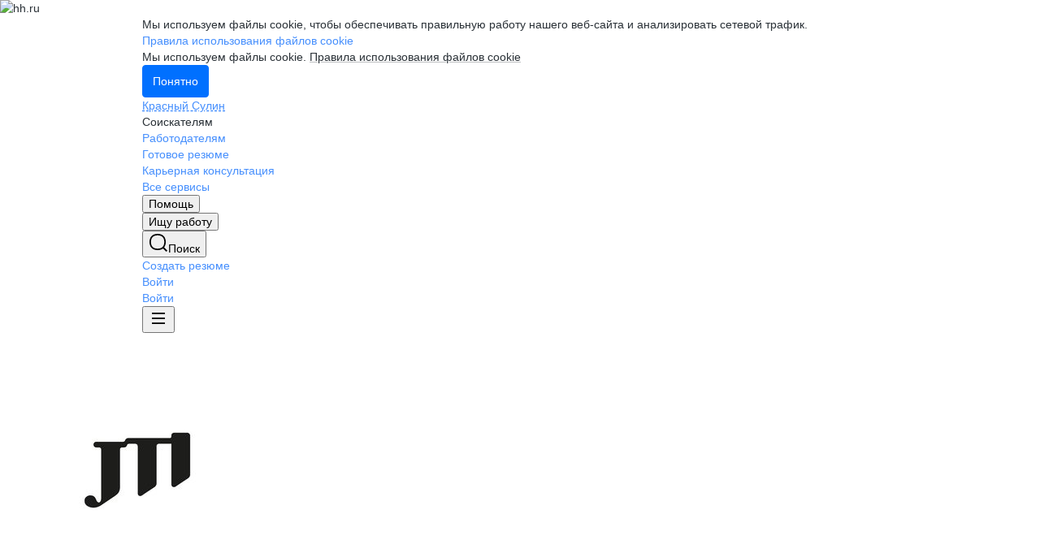

--- FILE ---
content_type: application/javascript
request_url: https://legacy-template-renderer.hh.ru/static/js/vendors.86e85eebeae62b88.js
body_size: 163089
content:
(globalThis.webpackChunklegacy_template_renderer=globalThis.webpackChunklegacy_template_renderer||[]).push([["192"],{77657:function(e,t,n){"use strict";var r=this&&this.__importDefault||function(e){return e&&e.__esModule?e:{default:e}};Object.defineProperty(t,"__esModule",{value:!0});const o=r(n(26194));t.default=({params:e})=>o.default.sendEvent("applicant","register","",void 0,e)},42982:function(e,t,n){"use strict";Object.defineProperty(t,"__esModule",{value:!0}),t.default=void 0;var r,o=(r=n(65836))&&r.__esModule?r:{default:r},i=n(85893),a=["Element","className","children","fn"];function u(e,t){if(null==e)return{};var n,r,o=function(e,t){if(null==e)return{};var n,r,o={},i=Object.keys(e);for(r=0;r<i.length;r++)n=i[r],t.indexOf(n)>=0||(o[n]=e[n]);return o}(e,t);if(Object.getOwnPropertySymbols){var i=Object.getOwnPropertySymbols(e);for(r=0;r<i.length;r++)n=i[r],t.indexOf(n)>=0||Object.prototype.propertyIsEnumerable.call(e,n)&&(o[n]=e[n])}return o}var s=function(e){var t=e.Element,n=void 0===t?"div":t,r=e.className,s=e.children,c=e.fn,l=u(e,a),f=(0,o.default)(c,l);return(0,i.jsx)(n,{ref:f,className:r,children:s})};s.displayName="EXP-117409-analytics-js/src/ElementShownAnchor/ElementShownAnchor";var c=s;t.default=c},60061:function(e,t,n){"use strict";Object.defineProperty(t,"__esModule",{value:!0}),t.trackPageView=t.sendVkConversion=t.sendEventElementShown=t.sendEvent=t.sendDv360Conversion=t.checkCountersDisable=void 0;var r=n(51343);function o(e){return o="function"==typeof Symbol&&"symbol"==typeof Symbol.iterator?function(e){return typeof e}:function(e){return e&&"function"==typeof Symbol&&e.constructor===Symbol&&e!==Symbol.prototype?"symbol":typeof e},o(e)}function i(e,t){var n=Object.keys(e);if(Object.getOwnPropertySymbols){var r=Object.getOwnPropertySymbols(e);t&&(r=r.filter((function(t){return Object.getOwnPropertyDescriptor(e,t).enumerable}))),n.push.apply(n,r)}return n}function a(e){for(var t=1;t<arguments.length;t++){var n=null!=arguments[t]?arguments[t]:{};t%2?i(Object(n),!0).forEach((function(t){u(e,t,n[t])})):Object.getOwnPropertyDescriptors?Object.defineProperties(e,Object.getOwnPropertyDescriptors(n)):i(Object(n)).forEach((function(t){Object.defineProperty(e,t,Object.getOwnPropertyDescriptor(n,t))}))}return e}function u(e,t,n){return(t=function(e){var t=function(e,t){if("object"!==o(e)||null===e)return e;var n=e[Symbol.toPrimitive];if(void 0!==n){var r=n.call(e,t||"default");if("object"!==o(r))return r;throw new TypeError("@@toPrimitive must return a primitive value.")}return("string"===t?String:Number)(e)}(e,"string");return"symbol"===o(t)?t:String(t)}(t))in e?Object.defineProperty(e,t,{value:n,enumerable:!0,configurable:!0,writable:!0}):e[t]=n,e}var s=function(){var e,t,n;return!!(null!==(e=window.globalVars)&&void 0!==e&&null!==(t=e.features)&&void 0!==t&&t.disable_counters||null!==(n=window.globalVars)&&void 0!==n&&n.countersDisabled)};t.checkCountersDisable=s;var c=[],l=["vacancy-view-contacts","response-sent-attempt","view-vacancy","click-create-resume"],f=function(e){window.gtag&&window.gtag("event","page_view",{send_page_view:!1,page_location:e})},d=function(e){window.ymtag&&window.ymtag("hit",e)},p=function(){window.tmrPageView&&window.tmrPageView()},h=function(){window.fbq&&window.fbq("track","PageView")},v=["register","register-try","invitation","resume-create-attempt","resume-edit","resume-delete-complete"];t.sendVkConversion=function(e){s()||window.VKPixelRW&&window.VKPixelRW.Goal(e)};var g={"response-sent-complete":"Yh9ezhGB-RKR9Dnfj"};t.trackPageView=function(){var e=arguments.length>0&&void 0!==arguments[0]?arguments[0]:window.location.href;if(!s()){var t=[f,d,p];e===window.location.href&&t.push(h),t.forEach((function(t){return t(e)})),r.Debug.log("info","Analytics track page set:",e)}};var y=function(e,t,n,o,i){if(!s()){n=n||"";var a=void 0!==o?parseInt(o,10):void 0;r.Debug.log("info","Analytics event sent:",e,t,n,a),function(e){if(window.gtag){var t=e.category,n=e.event;v.includes(n)&&(n="".concat(t,"_").concat(n)),window.gtag("event",n,{event_category:t,event_label:e.label,value:e.value})}}({category:e,event:t,label:n,value:a}),function(e){window._targetadsTag&&window._targetadsTag("event",{event_category:e.category,event_name:e.event,event_type:e.label})}({category:e,event:t,label:n}),function(e){if(window.tmrReachGoal){var t=l.includes(e.event)?"user":e.category;window.tmrReachGoal(t,e.event,e.label,e.params)}}({category:e,event:t,label:n,params:i});var u=[e,t,n].filter(Boolean).join("_");""!==u&&(function(e,t){window.ymtag&&window.ymtag("reachGoal",e,t)}(u,i),function(e){window.fbq&&window.fbq("trackCustom",e)}(u),function(e){var t,n,r=function(e){window.VK.Retargeting.Event(e)};void 0!==(null===(t=window.VK)||void 0===t||null===(n=t.Retargeting)||void 0===n?void 0:n.Event)?r(e):(c.push(e),window.vkPixelLoadedCallback||(window.vkPixelLoadedCallback=function(){c.forEach(r)}))}(u)),function(e){if(window.tgp){var t=e.event,n=g[t];n&&window.tgp("event",n)}}({category:e,event:t,label:n})}};t.sendEvent=y;t.sendEventElementShown=function(e,t,n,o,i,u){var s=(0,r.elementSpy)(e,a({onShow:function(){s(),y(t,n,o,i)}},a(a({},u),{},{trackingBounds:(null==u?void 0:u.trackingBounds)||[r.Bound.Top]}))).stopSpying};t.sendDv360Conversion=function(e,t){s()||window.gtag&&window.gtag("event","conversion",{allow_custom_scripts:!0,send_to:"".concat(e,"/invmedia/").concat(t,"+standard")})}},38867:function(e,t,n){"use strict";Object.defineProperty(t,"__esModule",{value:!0}),t.sendHHEvent=p,t.sendHHEventButtonClick=function(e){var t=arguments.length>1&&void 0!==arguments[1]?arguments[1]:{},n=arguments.length>2&&void 0!==arguments[2]?arguments[2]:{};p("button_click",l({buttonName:e},t),n)},t.sendHHEventElementShown=function(e){var t=arguments.length>1&&void 0!==arguments[1]?arguments[1]:{},n=arguments.length>2&&void 0!==arguments[2]?arguments[2]:{},r=arguments.length>3?arguments[3]:void 0,o=!1;return(0,i.elementSpy)(e,l({onShow:function(){o||(o=!0,p("element_shown",l({elementName:t.name},function(e,t){if(null==e)return{};var n,r,o=function(e,t){if(null==e)return{};var n,r,o={},i=Object.keys(e);for(r=0;r<i.length;r++)n=i[r],t.indexOf(n)>=0||(o[n]=e[n]);return o}(e,t);if(Object.getOwnPropertySymbols){var i=Object.getOwnPropertySymbols(e);for(r=0;r<i.length;r++)n=i[r],t.indexOf(n)>=0||Object.prototype.propertyIsEnumerable.call(e,n)&&(o[n]=e[n])}return o}(t,u)),n))}},l(l({},r),{},{trackingBounds:(null==r?void 0:r.trackingBounds)||[i.Bound.Top]})))},t.sendHHEventToProxy=v,t.sendHHEventToProxyButtonClick=function(e,t){var n=arguments.length>2&&void 0!==arguments[2]?arguments[2]:{};v("button_click",e,l({buttonName:t},n))},t.sendPostRequest=d,t.sendPostRequestToProxy=h;var r,o=(r=n(9669))&&r.__esModule?r:{default:r},i=n(51343),a=n(32356),u=["name"];function s(e){return s="function"==typeof Symbol&&"symbol"==typeof Symbol.iterator?function(e){return typeof e}:function(e){return e&&"function"==typeof Symbol&&e.constructor===Symbol&&e!==Symbol.prototype?"symbol":typeof e},s(e)}function c(e,t){var n=Object.keys(e);if(Object.getOwnPropertySymbols){var r=Object.getOwnPropertySymbols(e);t&&(r=r.filter((function(t){return Object.getOwnPropertyDescriptor(e,t).enumerable}))),n.push.apply(n,r)}return n}function l(e){for(var t=1;t<arguments.length;t++){var n=null!=arguments[t]?arguments[t]:{};t%2?c(Object(n),!0).forEach((function(t){f(e,t,n[t])})):Object.getOwnPropertyDescriptors?Object.defineProperties(e,Object.getOwnPropertyDescriptors(n)):c(Object(n)).forEach((function(t){Object.defineProperty(e,t,Object.getOwnPropertyDescriptor(n,t))}))}return e}function f(e,t,n){return(t=function(e){var t=function(e,t){if("object"!==s(e)||null===e)return e;var n=e[Symbol.toPrimitive];if(void 0!==n){var r=n.call(e,t||"default");if("object"!==s(r))return r;throw new TypeError("@@toPrimitive must return a primitive value.")}return("string"===t?String:Number)(e)}(e,"string");return"symbol"===s(t)?t:String(t)}(t))in e?Object.defineProperty(e,t,{value:n,enumerable:!0,configurable:!0,writable:!0}):e[t]=n,e}function d(){var e,t=arguments.length>0&&void 0!==arguments[0]?arguments[0]:{},n=arguments.length>1&&void 0!==arguments[1]?arguments[1]:{},r=arguments.length>2&&void 0!==arguments[2]&&arguments[2],u=l(l(l({},(0,a.getDefaultAnalyticsParams)()),t),{},{originalRequestId:t.originalRequestId||(null===(e=window.globalVars)||void 0===e?void 0:e.requestId)});try{var s={type:r?"application/json":"application/x-www-form-urlencoded"},c=new Blob([r?JSON.stringify(n):i.urlParser.stringify(n)],s);if(navigator.sendBeacon("/anatskytics?".concat(i.urlParser.stringify(u)),c))return Promise.resolve()}catch(e){}return o.default.post("/anatskytics",r?n:i.urlParser.stringify(n),{params:u}).catch(console.error)}function p(e){var t=arguments.length>2&&void 0!==arguments[2]?arguments[2]:{},n=arguments.length>3&&void 0!==arguments[3]&&arguments[3];d(l({event:e},arguments.length>1&&void 0!==arguments[1]?arguments[1]:{}),t,n)}function h(e){var t,n=arguments.length>1&&void 0!==arguments[1]?arguments[1]:{},r=arguments.length>2&&void 0!==arguments[2]?arguments[2]:{},u=l(l(l({},(0,a.getDefaultAnalyticsParams)()),n),{},{originalRequestId:n.originalRequestId||(null===(t=window.globalVars)||void 0===t?void 0:t.requestId)});try{var s=new FormData;if(s.append("data",JSON.stringify(u)),s.append("_xsrf",e),navigator.sendBeacon("/shards/tick",s))return Promise.resolve()}catch(e){}return o.default.post("/shards/tick",i.urlParser.stringify(r),{params:u}).catch(console.error)}function v(e,t){h(t,l({event:e},arguments.length>2&&void 0!==arguments[2]?arguments[2]:{}))}},26194:function(e,t,n){"use strict";Object.defineProperty(t,"__esModule",{value:!0}),Object.defineProperty(t,"ElementShownAnchor",{enumerable:!0,get:function(){return c.default}}),t.default=void 0,Object.defineProperty(t,"initGetterAnalyticsParams",{enumerable:!0,get:function(){return i.initGetterAnalyticsParams}}),Object.defineProperty(t,"useElementShown",{enumerable:!0,get:function(){return u.default}}),Object.defineProperty(t,"useSendOnChanged",{enumerable:!0,get:function(){return s.default}});var r=n(60061),o=n(38867),i=n(32356),a=l(n(37350)),u=l(n(65836)),s=l(n(71694)),c=l(n(42982));function l(e){return e&&e.__esModule?e:{default:e}}var f={trackPageView:r.trackPageView,sendEvent:r.sendEvent,sendEventElementShown:r.sendEventElementShown,sendHHEvent:o.sendHHEvent,sendHHEventButtonClick:o.sendHHEventButtonClick,sendHHEventElementShown:o.sendHHEventElementShown,sendVkConversion:r.sendVkConversion,sendDv360Conversion:r.sendDv360Conversion,addEventPixels:a.default,sendHHEventToProxy:o.sendHHEventToProxy,sendHHEventToProxyButtonClick:o.sendHHEventToProxyButtonClick};t.default=f},32356:function(e,t){"use strict";function n(e){return n="function"==typeof Symbol&&"symbol"==typeof Symbol.iterator?function(e){return typeof e}:function(e){return e&&"function"==typeof Symbol&&e.constructor===Symbol&&e!==Symbol.prototype?"symbol":typeof e},n(e)}function r(e,t){var n=Object.keys(e);if(Object.getOwnPropertySymbols){var r=Object.getOwnPropertySymbols(e);t&&(r=r.filter((function(t){return Object.getOwnPropertyDescriptor(e,t).enumerable}))),n.push.apply(n,r)}return n}function o(e,t,r){return(t=function(e){var t=function(e,t){if("object"!==n(e)||null===e)return e;var r=e[Symbol.toPrimitive];if(void 0!==r){var o=r.call(e,t||"default");if("object"!==n(o))return o;throw new TypeError("@@toPrimitive must return a primitive value.")}return("string"===t?String:Number)(e)}(e,"string");return"symbol"===n(t)?t:String(t)}(t))in e?Object.defineProperty(e,t,{value:r,enumerable:!0,configurable:!0,writable:!0}):e[t]=r,e}Object.defineProperty(t,"__esModule",{value:!0}),t.initGetterAnalyticsParams=t.getDefaultAnalyticsParams=void 0;var i=function(){var e,t;return function(e){for(var t=1;t<arguments.length;t++){var n=null!=arguments[t]?arguments[t]:{};t%2?r(Object(n),!0).forEach((function(t){o(e,t,n[t])})):Object.getOwnPropertyDescriptors?Object.defineProperties(e,Object.getOwnPropertyDescriptors(n)):r(Object(n)).forEach((function(t){Object.defineProperty(e,t,Object.getOwnPropertyDescriptor(n,t))}))}return e}({},null===(e=window)||void 0===e||null===(t=e.globalVars)||void 0===t?void 0:t.analyticsParams)};t.getDefaultAnalyticsParams=i;t.initGetterAnalyticsParams=function(e){t.getDefaultAnalyticsParams=i=e}},57149:function(e,t,n){"use strict";Object.defineProperty(t,"__esModule",{value:!0}),t.PixelEventsMap=void 0;var r=n(90583),o={B2B_ALL_SITE:{roxot:{eventCode:"24272921-582f-4baf-9dbc-63a7736ba138",isHead:!0}},B2B_PROMO_PAGE_SHOWN:{weborama:[r.WcmConversionIdAlias.HH_B2B_PAGE,r.WcmConversionIdAlias.HH_B2B_PAGE_RU]},B2B_EMPLOYER_AUTHORIZATION:{weborama:[r.WcmConversionIdAlias.HH_AUTHORIZATION_EMPLOYER,r.WcmConversionIdAlias.HH_B2B_AUTHORIZATION_EMPLOYER_RU],roxot:{eventCode:"89b76508-d134-4acb-acb5-6f7fc6016482"}},B2B_EMPLOYER_REGISTRATION:{weborama:[r.WcmConversionIdAlias.HH_REGISTRATION_CLIENT,r.WcmConversionIdAlias.HH_B2B_REGISTRATION_CLIENT_RU],roxot:{eventCode:"fcef19fe-8919-4e34-9905-bc77e5780263"}},B2C_ALL_SITE:{weborama:[r.WcmConversionIdAlias.HH_ALL_SITE,r.WcmConversionIdAlias.HH_B2B_ALL_SITE_RU]},B2C_APPLICANT_AUTHORIZATION:{weborama:[r.WcmConversionIdAlias.HH_AUTHORIZATION_SOISKATEL,r.WcmConversionIdAlias.HH_B2C_AUTHORIZATION_SOISKATEL_RU]},B2C_APPLICANT_REGISTRATION:{weborama:[r.WcmConversionIdAlias.HH_REGISTRATION_SOISKATEL,r.WcmConversionIdAlias.HH_B2C_REGISTRATION_SOISKATEL_RU,r.WcmConversionIdAlias.HH_B2C_REGISTRATION_SOISKATEL_2_RU],roxot:{eventCode:"9494716d-88fb-4172-8f23-f3d6483dc115"},marcom:!0},B2C_APPLICANT_REGISTRATION_THIRD_PARTY:{weborama:[r.WcmConversionIdAlias.HH_B2C_REGISTRATION_SOISKATEL_2_RU],marcom:!0},B2C_VACANCY_RESPONSE_CLICK:{weborama:[r.WcmConversionIdAlias.HH_B2C_CO_BRAND_START_OTCLICK,r.WcmConversionIdAlias.HH_B2C_CO_BRAND_START_OTCLICK_RU],roxot:{eventCode:"ef37a103-83a2-4111-a25d-dcb734743645"}},B2C_VACANCY_RESPONSE_COMPLETE:{weborama:[r.WcmConversionIdAlias.HH_B2C_SUCCESS_OTCLICK,r.WcmConversionIdAlias.HH_B2C_SUCCESS_OTCLICK_RANDOM_RU],roxot:{eventCode:"beacb077-8baa-445a-95b9-7896e19a8717"}},B2C_VACANCY_SEARCH_PAGE_SHOWN:{weborama:[r.WcmConversionIdAlias.HH_B2C_CLICK_NAITI_RABOTU,r.WcmConversionIdAlias.HH_B2C_CLICK_NAITI_RABOTU_RANDOM_RU]},B2C_RESUME_UPDATE:{weborama:[r.WcmConversionIdAlias.HH_B2C_UPDT_RESUME,r.WcmConversionIdAlias.HH_B2C_UPDT_RESUME_RANDOM_RU]},EMPLOYER_REGISTRATION_SHOWN:{roxot:{eventCode:"be5dab86-4b88-4e6f-9722-c9690e67b89d"}}};t.PixelEventsMap=o},37350:function(e,t,n){"use strict";Object.defineProperty(t,"__esModule",{value:!0}),t.default=void 0;var r=n(60061),o=n(57149),i=n(72240),a=n(48642),u=n(90583),s=function(e){if(!(0,r.checkCountersDisable)()&&Object.keys(o.PixelEventsMap).includes(e)){var t=o.PixelEventsMap[e];t.weborama&&t.weborama.forEach((function(e){return(0,u.sendWcmConversion)(e)})),t.roxot&&(0,a.sendRoxotEvent)(t.roxot),t.marcom&&(0,i.sendMarcomConversation)()}};t.default=s},72240:function(e,t){"use strict";Object.defineProperty(t,"__esModule",{value:!0}),t.sendMarcomConversation=void 0;t.sendMarcomConversation=function(){var e=new Image;e.src="https://wcm.weborama-tech.ru/fcgi-bin/dispatch.fcgi?a.A=co&a.si=8899&a.cp=39&a.ct=d",e.width=1,e.height=1,e.style.display="none",document.body.appendChild(e)}},48642:function(e,t){"use strict";Object.defineProperty(t,"__esModule",{value:!0}),t.sendRoxotEvent=void 0;t.sendRoxotEvent=function(e){var t=e.eventCode,n=e.isHead,r=new Image;return r.src="https://rap.skcrtxr.com/pub/pix/".concat(t,"?t=").concat(Date.now()),r.style.display="none",n?document.head.appendChild(r):document.body.appendChild(r)}},90583:function(e,t){"use strict";Object.defineProperty(t,"__esModule",{value:!0}),t.sendWcmConversion=t.WcmConversionIdAlias=void 0;var n={HH_B2B_PAGE:"1",HH_AUTHORIZATION_EMPLOYER:"2",HH_REGISTRATION_CLIENT:"3",HH_ALL_SITE:"4",HH_AUTHORIZATION_SOISKATEL:"5",HH_REGISTRATION_SOISKATEL:"6",HH_B2C_CO_BRAND_START_OTCLICK:"18",HH_B2C_SUCCESS_OTCLICK:"27",HH_B2C_UPDT_RESUME:"28",HH_B2C_CLICK_NAITI_RABOTU:"29",HH_B2B_PAGE_RU:"73",HH_B2B_AUTHORIZATION_EMPLOYER_RU:"75",HH_B2B_REGISTRATION_CLIENT_RU:"76",HH_B2B_ALL_SITE_RU:"71",HH_B2C_AUTHORIZATION_SOISKATEL_RU:"72",HH_B2C_REGISTRATION_SOISKATEL_RU:"70",HH_B2C_SUCCESS_OTCLICK_RANDOM_RU:"46",HH_B2C_UPDT_RESUME_RANDOM_RU:"53",HH_B2C_CLICK_NAITI_RABOTU_RANDOM_RU:"54",HH_B2C_CO_BRAND_START_OTCLICK_RU:"55",HH_B2C_REGISTRATION_SOISKATEL_2_RU:"69"};t.WcmConversionIdAlias=n;var r=[n.HH_B2C_SUCCESS_OTCLICK,n.HH_B2C_UPDT_RESUME,n.HH_B2C_CLICK_NAITI_RABOTU,n.HH_B2C_SUCCESS_OTCLICK_RANDOM_RU,n.HH_B2C_UPDT_RESUME_RANDOM_RU,n.HH_B2C_CLICK_NAITI_RABOTU_RANDOM_RU,n.HH_B2C_CO_BRAND_START_OTCLICK_RU],o=[n.HH_B2B_PAGE,n.HH_AUTHORIZATION_EMPLOYER,n.HH_REGISTRATION_CLIENT,n.HH_ALL_SITE,n.HH_AUTHORIZATION_SOISKATEL,n.HH_REGISTRATION_SOISKATEL,n.HH_B2C_CO_BRAND_START_OTCLICK,n.HH_B2C_SUCCESS_OTCLICK,n.HH_B2C_UPDT_RESUME,n.HH_B2C_CLICK_NAITI_RABOTU];t.sendWcmConversion=function(e){var t="8899",i=o.includes(e),a=r.includes(e),u=new Image;u.src=i?"https://wcm-ru.frontend.weborama.fr/fcgi-bin/dispatch.fcgi?a.A=co&a.si=".concat(t,"&a.cp=").concat(e,"&a.ct=d"):"https://wcm.weborama-tech.ru/fcgi-bin/dispatch.fcgi?a.A=co&a.si=".concat(t,"&a.cp=").concat(e,"&a.ct=d"),a&&(u.src+="&a.ra=".concat(Math.random(),'"')),e===n.HH_B2C_CO_BRAND_START_OTCLICK&&(u.src+="&g.cb=".concat(Math.random())),u.width=1,u.height=1,u.style.display="none",document.body.appendChild(u),e===n.HH_B2B_ALL_SITE_RU&&function(){var e=new Image,t="https://".concat(window.location.host,"/shards/vendor_user_sync?weborama_user_id={WEBO_ID}");e.src="https://redirect-frontend.weborama-tech.ru/rd?url=".concat(encodeURIComponent(t)),e.style.display="none",document.body.appendChild(e)}()}},65836:function(e,t,n){"use strict";Object.defineProperty(t,"__esModule",{value:!0}),t.default=void 0;var r=n(67294);function o(e){return function(e){if(Array.isArray(e))return u(e)}(e)||function(e){if("undefined"!=typeof Symbol&&null!=e[Symbol.iterator]||null!=e["@@iterator"])return Array.from(e)}(e)||a(e)||function(){throw new TypeError("Invalid attempt to spread non-iterable instance.\nIn order to be iterable, non-array objects must have a [Symbol.iterator]() method.")}()}function i(e,t){return function(e){if(Array.isArray(e))return e}(e)||function(e,t){var n=null==e?null:"undefined"!=typeof Symbol&&e[Symbol.iterator]||e["@@iterator"];if(null!=n){var r,o,i,a,u=[],s=!0,c=!1;try{if(i=(n=n.call(e)).next,0===t){if(Object(n)!==n)return;s=!1}else for(;!(s=(r=i.call(n)).done)&&(u.push(r.value),u.length!==t);s=!0);}catch(e){c=!0,o=e}finally{try{if(!s&&null!=n.return&&(a=n.return(),Object(a)!==a))return}finally{if(c)throw o}}return u}}(e,t)||a(e,t)||function(){throw new TypeError("Invalid attempt to destructure non-iterable instance.\nIn order to be iterable, non-array objects must have a [Symbol.iterator]() method.")}()}function a(e,t){if(e){if("string"==typeof e)return u(e,t);var n=Object.prototype.toString.call(e).slice(8,-1);return"Object"===n&&e.constructor&&(n=e.constructor.name),"Map"===n||"Set"===n?Array.from(e):"Arguments"===n||/^(?:Ui|I)nt(?:8|16|32)(?:Clamped)?Array$/.test(n)?u(e,t):void 0}}function u(e,t){(null==t||t>e.length)&&(t=e.length);for(var n=0,r=new Array(t);n<t;n++)r[n]=e[n];return r}var s=function(){for(var e=arguments.length,t=new Array(e),n=0;n<e;n++)t[n]=arguments[n];var a=t[0],u=t[1],s=i((0,r.useState)(null),2),c=s[0],l=s[1];return(0,r.useEffect)((function(){if(c){var e=a(c,u);return function(){null==e||e.stopSpying()}}}),[c].concat(o(u?Object.values(u):[]))),l};t.default=s},71694:function(e,t,n){"use strict";Object.defineProperty(t,"__esModule",{value:!0}),t.default=void 0;var r=n(67294);function o(e){return function(e){if(Array.isArray(e))return a(e)}(e)||function(e){if("undefined"!=typeof Symbol&&null!=e[Symbol.iterator]||null!=e["@@iterator"])return Array.from(e)}(e)||i(e)||function(){throw new TypeError("Invalid attempt to spread non-iterable instance.\nIn order to be iterable, non-array objects must have a [Symbol.iterator]() method.")}()}function i(e,t){if(e){if("string"==typeof e)return a(e,t);var n=Object.prototype.toString.call(e).slice(8,-1);return"Object"===n&&e.constructor&&(n=e.constructor.name),"Map"===n||"Set"===n?Array.from(e):"Arguments"===n||/^(?:Ui|I)nt(?:8|16|32)(?:Clamped)?Array$/.test(n)?a(e,t):void 0}}function a(e,t){(null==t||t>e.length)&&(t=e.length);for(var n=0,r=new Array(t);n<t;n++)r[n]=e[n];return r}var u=function(){for(var e=arguments.length,t=new Array(e),n=0;n<e;n++)t[n]=arguments[n];var a=t[0],u=t[1],s=t[2];(0,r.useEffect)((function(){if(u&&s){var e,t=function(e,t){var n="undefined"!=typeof Symbol&&e[Symbol.iterator]||e["@@iterator"];if(!n){if(Array.isArray(e)||(n=i(e))||t&&e&&"number"==typeof e.length){n&&(e=n);var r=0,o=function(){};return{s:o,n:function(){return r>=e.length?{done:!0}:{done:!1,value:e[r++]}},e:function(e){throw e},f:o}}throw new TypeError("Invalid attempt to iterate non-iterable instance.\nIn order to be iterable, non-array objects must have a [Symbol.iterator]() method.")}var a,u=!0,s=!1;return{s:function(){n=n.call(e)},n:function(){var e=n.next();return u=e.done,e},e:function(e){s=!0,a=e},f:function(){try{u||null==n.return||n.return()}finally{if(s)throw a}}}}(s);try{for(t.s();!(e=t.n()).done;){var n=e.value;if(null===u[n]||void 0===u[n])return}}catch(e){t.e(e)}finally{t.f()}}a(u)}),[].concat(o(u?Object.values(u):[]),o(s||[])))};t.default=u},51343:function(e,t,n){"use strict";n.r(t),n.d(t,{Bound:()=>i.M,Cookies:()=>r.L,Debug:()=>o.c,elementSpy:()=>i.Q,escape:()=>u.Y,getUserAgentDetails:()=>a.T,localStorageWrapper:()=>s.Y,sessionStorageWrapper:()=>c.K,unescape:()=>u.A,urlParser:()=>l.j});var r=n(89662),o=n(82510),i=n(94582),a=n(43407),u=n(32949),s=n(43598),c=n(25714),l=n(77265)},89662:function(e,t,n){"use strict";n.d(t,{L:()=>r});const r={set(e,t,n){if(void 0===e)return;let r=`${e}=${t||""};path=/`;if(void 0!==n){const e=new Date;e.setTime(e.getTime()+36e5*n),r+=`;expires=${e.toUTCString()}`}document.cookie=r},get(e){let t=null;return this.getAll().reverse().some((n=>n.name===e&&(t=n.value,!0))),t},getAll:()=>(document.cookie?document.cookie.split("; "):[]).map((e=>{const t=e.split("=");let n;try{n=decodeURIComponent(t[1])}catch(e){n=t[1]}return{name:t[0],value:n}})),remove(e){this.set(e,"",-1)}}},82510:function(e,t,n){"use strict";n.d(t,{c:()=>c});var r=n(89662);const o={viewMode:1,timestamp:(new Date).getTime()};var i=function(e){return e[e.PRODUCTION=0]="PRODUCTION",e[e.TEST=1]="TEST",e[e.DEVELOP=2]="DEVELOP",e}(i||{});const a={},u={},s=()=>{},c="undefined"==typeof window?{init:s,log:s,registerLog:s,registerUtility:s,utility:{},viewMods:i,setMod:s,syncDebugLevelWithCookie:s,cookieName:null}:{cookieName:null,init(){const e=function(e,...t){console[e](...t)};void 0===a.error&&this.registerLog("error",this.viewMods.TEST,e.bind(this,"error")),void 0===a.warn&&this.registerLog("warn",this.viewMods.TEST,e.bind(this,"warn")),void 0===a.info&&this.registerLog("info",this.viewMods.DEVELOP,e.bind(this,"log"))},syncDebugLevelWithCookie(e){this.cookieName=e,this.setMod(r.L.get(this.cookieName))},log(e,...t){e.split(" ").forEach((e=>{const n=a[e];n&&n.viewMode<=o.viewMode&&n.handler(...t)}))},registerLog(e,t,n){a[e]={viewMode:t,handler:n}},registerUtility(e,t){u[e]=t},utility:u,viewMods:i,setMod(e){const t="string"==typeof e?parseInt(e,10):e;null===t||isNaN(t)||t<this.viewMods.PRODUCTION||t>this.viewMods.DEVELOP||(o.viewMode=t,this.cookieName&&r.L.set(this.cookieName,t))}}},94582:function(e,t,n){"use strict";n.d(t,{M:()=>r,Q:()=>a});let r=function(e){return e.Top="top",e.Bottom="bottom",e.Left="left",e.Right="right",e}({});const o=({entry:e,rect:t,trackingBounds:n=[r.Bottom],entryPercent:o=0})=>{const{windowWidth:i,windowHeight:a}=(e=>({windowWidth:e?.rootBounds?.width||window.innerWidth||document.documentElement.clientWidth,windowHeight:e?.rootBounds?.height||window.innerHeight||document.documentElement.clientHeight}))(e),u={[r.Top]:()=>t.top<=a&&t.top>=0,[r.Bottom]:()=>t.top+t.height<=a&&t.top+t.height>0,[r.Left]:()=>t.left<=i&&t.left>0,[r.Right]:()=>t.left+t.width<=i&&t.left+t.width>0};let s=!0;return o?((e,t,n)=>e.top+e.height/(1/t)<=n&&e.top+e.height>0)(t,o,a):(n.some((e=>{const t=u[e]();return s=s&&t,!t})),s)},i=(e,t)=>{let n=null;return(r,i)=>{if(r){if(!t.onShow)return n;t.elementLockTime?n=setTimeout((()=>{n=null;o({entry:i,rect:e.getBoundingClientRect(),...t})&&t.onShow?.()}),t.elementLockTime):t.onShow()}else n?(clearTimeout(n),n=null):t.onHide?.();return n}},a=(e,t)=>"IntersectionObserver"in window?((e,t)=>{const n=i(e,t);let r,a;const u=e=>{const i=e[0],u=o({entry:i,rect:i.boundingClientRect,...t});u!==r&&(a=n(u,i),r=u)};let s;const c=[0,1];t.entryPercent&&c.push(t.entryPercent);try{s=new IntersectionObserver(u,{threshold:c,root:t.rootElement,rootMargin:t.rootMargin})}catch(e){s=new IntersectionObserver(u,{threshold:c})}const l=()=>{r=!1,s.observe(e)};return l(),{stopSpying:()=>{a&&clearTimeout(a),s.disconnect()},startSpying:l}})(e,t):((e,t)=>{const n={trackingInterval:500,...t},r=i(e,n);let a,u,s;const c=()=>{const t=o({rect:e.getBoundingClientRect(),...n});t!==a&&(s=r(t),a=t)},l=()=>{a=!1,u=setInterval(c,n.trackingInterval)};return l(),{stopSpying:()=>{s&&clearTimeout(s),clearInterval(u)},startSpying:l}})(e,t)},43407:function(e,t,n){"use strict";n.d(t,{T:()=>i});const r=(e,t)=>t?Object.keys(e).map((n=>{const r=e[n];return{[n]:{...r,minVersion:t[n]||r.minVersion}}})).reduce(((e,t)=>({...e,...t})),{}):e,o=r({edge:{matches:/edge\/(\d+)/,minVersion:12},firefox:{matches:/firefox\/(\d+)\./,minVersion:40},operaMobile:{matches:/opera\/(\d+).+opera mobi/,minVersion:12},win_safari:{matches:/windows nt.+ version\/(\d+)\.[\d.]+ safari/,minVersion:9},ios_saf:{matches:/cpu(?: iphone)? os (\d+)_[\d_]+ like mac os x/,minVersion:8,exclude:e=>e.includes("yabrowser")},android:{matches:/android (\d+\.\d)/,minVersion:4.1,exclude:e=>{const t=/webkit\/(\d+(?:\.\d+)?)/.exec(e)?.[1];return!!t&&parseFloat(t)>537}},chrome:{matches:/(?:chrome|crios)\/(\d+)\.?/,minVersion:44},safari:{matches:/macintosh;.+ version\/(\d+)\.[\d.]+ safari/,minVersion:9},opera:{matches:/presto\/.+ version\/(\d+)/,minVersion:999},operaMini:{matches:/opera mini\/(\d+)/,minVersion:999},trident:{matches:/trident\/(\d+)\./,minVersion:999},ie:{matches:/msie (\d+)\./,minVersion:999},ie_mob:{matches:/iemobile\/(\d+)/,minVersion:999}},{and_chr:133,android:133,chrome:79,edge:124,firefox:126,ios_saf:16,opera:105,safari:16});function i(e,t){const n=e.toLowerCase(),i={isSupported:!0,browser:null,version:null},a=r(o,t);for(const e in a){const t=n.match(a[e].matches);if(t){const r=parseFloat(t[1]);if(!isNaN(r)){if(a[e].exclude?.(n))continue;i.browser=e,i.version=r,r<a[e].minVersion&&(i.isSupported=!1);break}}}return i}},32949:function(e,t,n){"use strict";n.d(t,{A:()=>i,Y:()=>o});const r=e=>{const t=t=>e[t],n=`(?:${Object.keys(e).join("|")})`,r=RegExp(n),o=RegExp(n,"g");return function(e){return e=null==e?"":`${e}`,r.test(e)?e.replace(o,t):e}},o=r({"&":"&amp;","<":"&lt;",">":"&gt;",'"':"&quot;","'":"&#x27;","`":"&#x60;"}),i=r({"&amp;":"&","&lt;":"<","&gt;":">","&quot;":'"',"&#x27;":"'","&#x60;":"`"})},43598:function(e,t,n){"use strict";n.d(t,{Y:()=>a});var r=n(27794),o=n(64974),i=n(10253);const a=r.Z.localStorage()?(0,i.Z)(window.localStorage):new o.Z},64974:function(e,t,n){"use strict";n.d(t,{Z:()=>r});const r=function(){let e={};this.length=0,this.key=function(t){const n=Object.keys(e);return t<n.length?n[t]:null},this.setItem=function(t,n){e.hasOwnProperty(t)||(this.length+=1),e[t]=String(n)},this.getItem=function(t){return e.hasOwnProperty(t)?e[t]:null},this.removeItem=function(t){this.length-=1,delete e[t]},this.clear=function(){this.length=0,e={}},this.getLength=function(){return this.length}}},25714:function(e,t,n){"use strict";n.d(t,{K:()=>a});var r=n(27794),o=n(64974),i=n(10253);const a=r.Z.sessionStorage()?(0,i.Z)(window.sessionStorage):new o.Z},10253:function(e,t,n){"use strict";n.d(t,{Z:()=>r});const r=function(e){return{key(t){try{return e.key(t)}catch(e){return null}},getItem(t){try{return e.getItem(t)}catch(e){return null}},setItem(t,n){try{e.setItem(t,n)}catch(r){try{e.removeItem(t),e.setItem(t,n)}catch(e){}}},removeItem(t){try{e.removeItem(t)}catch(e){}},clear(){try{e.clear()}catch(e){}},getLength(){try{return e.length}catch(e){return 0}}}}},27794:function(e,t,n){"use strict";n.d(t,{Z:()=>u});const r=function(e){let t;return function(){return void 0===t&&(t=e()),t}},o=function(e,t){return function(){try{return window[e].setItem(t,t),window[e].removeItem(t),!0}catch(e){return!1}}};let i;const a=()=>(void 0===i&&(i=navigator.userAgent.toLowerCase()),i),u={localStorage:r(o("localStorage","_hh_test_local_storage")),sessionStorage:r(o("sessionStorage","_hh_test_session_storage")),historyApi:r((()=>!!window.history?.pushState)),android:r((()=>/android/i.test(a())&&!/IEMobile/i.test(a())&&!/(ipad|ipod|iphone)/i.test(a()))),IEMobile:r((()=>/IEMobile/i.test(a()))),IE:r((()=>/MSIE/i.test(a())||a().includes("trident")&&a().includes("rv:11")||a().includes("edge"))),mobile:r((()=>/android|webos|iphone|ipad|ipod|blackberry|iemobile|opera mini/i.test(a()))),ios:r((()=>/(ipad|ipod|iphone)/i.test(a()))),webkit:r((()=>/webkit/i.test(a()))),touch:r((()=>"ontouchstart"in window)),inputTypeTime:r((()=>{const e=document.createElement("input");return e.setAttribute("type","time"),"time"===e.type}))}},77265:function(e,t,n){"use strict";n.d(t,{j:()=>l});const r=e=>[null,void 0].includes(e),o=e=>r(e)||Array.isArray(e)||!["function","object"].includes(typeof e);function i(e){if(!e||"[object Object]"!==Object.prototype.toString.call(e))throw new TypeError("GET параметры должны быть объектом.");if(!Object.values(e).every(o))throw new TypeError("Значение параметра должено быть массивом или примитивом");return Object.entries(e).filter((e=>!r(e[1]))).reduce(((e,[t,n])=>(Array.isArray(n)?e.push(...n.map((e=>[t,e]))):e.push([t,n]),e)),[])}function a(e){const t=i(e);return new URLSearchParams(t).toString()}function u(e){return[...new URLSearchParams(e).entries()].reduce(((e,[t,n])=>e[t]?(e[t].push(n),e):(e[t]=[n],e)),{})}const s="dummy.dummy",c=`https://${s}`;function l(e){let t=e;t||(t="");const n=new URL(t,c),r={params:u(n.search),protocol:n.protocol,hostname:n.hostname,host:n.host,port:n.port,pathname:n.pathname,search:n.search,hash:n.hash};return function(e,t){Object.defineProperty(e,"href",{get:()=>(n.search=a(e.params),n.hash=e.hash,n.href.replace(c,"")),set(t){n.href=t,e.params=u(n.search)},enumerable:t}),Object.defineProperty(e,"search",{get:()=>(n.search=a(e.params),n.search),set(t){n.search=t,e.params=u(n.search)},enumerable:t}),Object.defineProperty(e,"host",{get:()=>n.hostname.replace(s,"")+(""===n.port?"":`:${n.port}`),set(t){const[r,o]=t.split(":");n.hostname=r,o?e.port=o:n.port=""},enumerable:t}),Object.defineProperty(e,"hostname",{get:()=>n.hostname.replace(s,""),set(e){n.hostname=e},enumerable:t}),Object.defineProperty(e,"port",{get:()=>"0"===n.port||"80"===n.port?"":n.port,set(e){if(isNaN(parseInt(e,10)))throw new TypeError("Порт должен быть числом");n.port=e},enumerable:t}),Object.defineProperty(e,"protocol",{get:()=>n.protocol,set(e){n.protocol=e}}),Object.defineProperty(e,"pathname",{get:()=>0===n.pathname.indexOf("/")?n.pathname:`/${n.pathname}`,set(e){n.pathname=e}})}(r,!0),r}l.stringify=e=>{if(!e)return"";let t=e;return Array.isArray(t)||(t=i(t)),new URLSearchParams(t).toString()}},23220:function(e,t,n){"use strict";n.d(t,{O3:()=>o});let r=null;const o=e=>{r=e}},9669:function(e,t,n){e.exports=n(51609)},55448:function(e,t,n){"use strict";var r=n(64867),o=n(36026),i=n(4372),a=n(15327),u=n(94097),s=n(84109),c=n(67985),l=n(85061),f=n(45655),d=n(65263);e.exports=function(e){return new Promise((function(t,n){var p,h=e.data,v=e.headers,g=e.responseType;function y(){e.cancelToken&&e.cancelToken.unsubscribe(p),e.signal&&e.signal.removeEventListener("abort",p)}r.isFormData(h)&&delete v["Content-Type"];var m=new XMLHttpRequest;if(e.auth){var b=e.auth.username||"",w=e.auth.password?unescape(encodeURIComponent(e.auth.password)):"";v.Authorization="Basic "+btoa(b+":"+w)}var x=u(e.baseURL,e.url);function S(){if(m){var r="getAllResponseHeaders"in m?s(m.getAllResponseHeaders()):null,i={data:g&&"text"!==g&&"json"!==g?m.response:m.responseText,status:m.status,statusText:m.statusText,headers:r,config:e,request:m};o((function(e){t(e),y()}),(function(e){n(e),y()}),i),m=null}}if(m.open(e.method.toUpperCase(),a(x,e.params,e.paramsSerializer),!0),m.timeout=e.timeout,"onloadend"in m?m.onloadend=S:m.onreadystatechange=function(){m&&4===m.readyState&&(0!==m.status||m.responseURL&&0===m.responseURL.indexOf("file:"))&&setTimeout(S)},m.onabort=function(){m&&(n(l("Request aborted",e,"ECONNABORTED",m)),m=null)},m.onerror=function(){n(l("Network Error",e,null,m)),m=null},m.ontimeout=function(){var t=e.timeout?"timeout of "+e.timeout+"ms exceeded":"timeout exceeded",r=e.transitional||f.transitional;e.timeoutErrorMessage&&(t=e.timeoutErrorMessage),n(l(t,e,r.clarifyTimeoutError?"ETIMEDOUT":"ECONNABORTED",m)),m=null},r.isStandardBrowserEnv()){var E=(e.withCredentials||c(x))&&e.xsrfCookieName?i.read(e.xsrfCookieName):void 0;E&&(v[e.xsrfHeaderName]=E)}"setRequestHeader"in m&&r.forEach(v,(function(e,t){void 0===h&&"content-type"===t.toLowerCase()?delete v[t]:m.setRequestHeader(t,e)})),r.isUndefined(e.withCredentials)||(m.withCredentials=!!e.withCredentials),g&&"json"!==g&&(m.responseType=e.responseType),"function"==typeof e.onDownloadProgress&&m.addEventListener("progress",e.onDownloadProgress),"function"==typeof e.onUploadProgress&&m.upload&&m.upload.addEventListener("progress",e.onUploadProgress),(e.cancelToken||e.signal)&&(p=function(e){m&&(n(!e||e&&e.type?new d("canceled"):e),m.abort(),m=null)},e.cancelToken&&e.cancelToken.subscribe(p),e.signal&&(e.signal.aborted?p():e.signal.addEventListener("abort",p))),h||(h=null),m.send(h)}))}},51609:function(e,t,n){"use strict";var r=n(64867),o=n(91849),i=n(30321),a=n(47185);var u=function e(t){var n=new i(t),u=o(i.prototype.request,n);return r.extend(u,i.prototype,n),r.extend(u,n),u.create=function(n){return e(a(t,n))},u}(n(45655));u.Axios=i,u.Cancel=n(65263),u.CancelToken=n(14972),u.isCancel=n(26502),u.VERSION=n(97288).version,u.all=function(e){return Promise.all(e)},u.spread=n(8713),u.isAxiosError=n(16268),e.exports=u,e.exports.default=u},65263:function(e){"use strict";function t(e){this.message=e}t.prototype.toString=function(){return"Cancel"+(this.message?": "+this.message:"")},t.prototype.__CANCEL__=!0,e.exports=t},14972:function(e,t,n){"use strict";var r=n(65263);function o(e){if("function"!=typeof e)throw new TypeError("executor must be a function.");var t;this.promise=new Promise((function(e){t=e}));var n=this;this.promise.then((function(e){if(n._listeners){var t,r=n._listeners.length;for(t=0;t<r;t++)n._listeners[t](e);n._listeners=null}})),this.promise.then=function(e){var t,r=new Promise((function(e){n.subscribe(e),t=e})).then(e);return r.cancel=function(){n.unsubscribe(t)},r},e((function(e){n.reason||(n.reason=new r(e),t(n.reason))}))}o.prototype.throwIfRequested=function(){if(this.reason)throw this.reason},o.prototype.subscribe=function(e){this.reason?e(this.reason):this._listeners?this._listeners.push(e):this._listeners=[e]},o.prototype.unsubscribe=function(e){if(this._listeners){var t=this._listeners.indexOf(e);-1!==t&&this._listeners.splice(t,1)}},o.source=function(){var e;return{token:new o((function(t){e=t})),cancel:e}},e.exports=o},26502:function(e){"use strict";e.exports=function(e){return!(!e||!e.__CANCEL__)}},30321:function(e,t,n){"use strict";var r=n(64867),o=n(15327),i=n(80782),a=n(13572),u=n(47185),s=n(54875),c=s.validators;function l(e){this.defaults=e,this.interceptors={request:new i,response:new i}}l.prototype.request=function(e,t){"string"==typeof e?(t=t||{}).url=e:t=e||{},(t=u(this.defaults,t)).method?t.method=t.method.toLowerCase():this.defaults.method?t.method=this.defaults.method.toLowerCase():t.method="get";var n=t.transitional;void 0!==n&&s.assertOptions(n,{silentJSONParsing:c.transitional(c.boolean),forcedJSONParsing:c.transitional(c.boolean),clarifyTimeoutError:c.transitional(c.boolean)},!1);var r=[],o=!0;this.interceptors.request.forEach((function(e){"function"==typeof e.runWhen&&!1===e.runWhen(t)||(o=o&&e.synchronous,r.unshift(e.fulfilled,e.rejected))}));var i,l=[];if(this.interceptors.response.forEach((function(e){l.push(e.fulfilled,e.rejected)})),!o){var f=[a,void 0];for(Array.prototype.unshift.apply(f,r),f=f.concat(l),i=Promise.resolve(t);f.length;)i=i.then(f.shift(),f.shift());return i}for(var d=t;r.length;){var p=r.shift(),h=r.shift();try{d=p(d)}catch(e){h(e);break}}try{i=a(d)}catch(e){return Promise.reject(e)}for(;l.length;)i=i.then(l.shift(),l.shift());return i},l.prototype.getUri=function(e){return e=u(this.defaults,e),o(e.url,e.params,e.paramsSerializer).replace(/^\?/,"")},r.forEach(["delete","get","head","options"],(function(e){l.prototype[e]=function(t,n){return this.request(u(n||{},{method:e,url:t,data:(n||{}).data}))}})),r.forEach(["post","put","patch"],(function(e){l.prototype[e]=function(t,n,r){return this.request(u(r||{},{method:e,url:t,data:n}))}})),e.exports=l},80782:function(e,t,n){"use strict";var r=n(64867);function o(){this.handlers=[]}o.prototype.use=function(e,t,n){return this.handlers.push({fulfilled:e,rejected:t,synchronous:!!n&&n.synchronous,runWhen:n?n.runWhen:null}),this.handlers.length-1},o.prototype.eject=function(e){this.handlers[e]&&(this.handlers[e]=null)},o.prototype.forEach=function(e){r.forEach(this.handlers,(function(t){null!==t&&e(t)}))},e.exports=o},94097:function(e,t,n){"use strict";var r=n(91793),o=n(19002);e.exports=function(e,t){return e&&!r(t)?o(e,t):t}},85061:function(e,t,n){"use strict";var r=n(80481);e.exports=function(e,t,n,o,i){var a=new Error(e);return r(a,t,n,o,i)}},13572:function(e,t,n){"use strict";var r=n(64867),o=n(18527),i=n(26502),a=n(45655),u=n(65263);function s(e){if(e.cancelToken&&e.cancelToken.throwIfRequested(),e.signal&&e.signal.aborted)throw new u("canceled")}e.exports=function(e){return s(e),e.headers=e.headers||{},e.data=o.call(e,e.data,e.headers,e.transformRequest),e.headers=r.merge(e.headers.common||{},e.headers[e.method]||{},e.headers),r.forEach(["delete","get","head","post","put","patch","common"],(function(t){delete e.headers[t]})),(e.adapter||a.adapter)(e).then((function(t){return s(e),t.data=o.call(e,t.data,t.headers,e.transformResponse),t}),(function(t){return i(t)||(s(e),t&&t.response&&(t.response.data=o.call(e,t.response.data,t.response.headers,e.transformResponse))),Promise.reject(t)}))}},80481:function(e){"use strict";e.exports=function(e,t,n,r,o){return e.config=t,n&&(e.code=n),e.request=r,e.response=o,e.isAxiosError=!0,e.toJSON=function(){return{message:this.message,name:this.name,description:this.description,number:this.number,fileName:this.fileName,lineNumber:this.lineNumber,columnNumber:this.columnNumber,stack:this.stack,config:this.config,code:this.code,status:this.response&&this.response.status?this.response.status:null}},e}},47185:function(e,t,n){"use strict";var r=n(64867);e.exports=function(e,t){t=t||{};var n={};function o(e,t){return r.isPlainObject(e)&&r.isPlainObject(t)?r.merge(e,t):r.isPlainObject(t)?r.merge({},t):r.isArray(t)?t.slice():t}function i(n){return r.isUndefined(t[n])?r.isUndefined(e[n])?void 0:o(void 0,e[n]):o(e[n],t[n])}function a(e){if(!r.isUndefined(t[e]))return o(void 0,t[e])}function u(n){return r.isUndefined(t[n])?r.isUndefined(e[n])?void 0:o(void 0,e[n]):o(void 0,t[n])}function s(n){return n in t?o(e[n],t[n]):n in e?o(void 0,e[n]):void 0}var c={url:a,method:a,data:a,baseURL:u,transformRequest:u,transformResponse:u,paramsSerializer:u,timeout:u,timeoutMessage:u,withCredentials:u,adapter:u,responseType:u,xsrfCookieName:u,xsrfHeaderName:u,onUploadProgress:u,onDownloadProgress:u,decompress:u,maxContentLength:u,maxBodyLength:u,transport:u,httpAgent:u,httpsAgent:u,cancelToken:u,socketPath:u,responseEncoding:u,validateStatus:s};return r.forEach(Object.keys(e).concat(Object.keys(t)),(function(e){var t=c[e]||i,o=t(e);r.isUndefined(o)&&t!==s||(n[e]=o)})),n}},36026:function(e,t,n){"use strict";var r=n(85061);e.exports=function(e,t,n){var o=n.config.validateStatus;n.status&&o&&!o(n.status)?t(r("Request failed with status code "+n.status,n.config,null,n.request,n)):e(n)}},18527:function(e,t,n){"use strict";var r=n(64867),o=n(45655);e.exports=function(e,t,n){var i=this||o;return r.forEach(n,(function(n){e=n.call(i,e,t)})),e}},45655:function(e,t,n){"use strict";var r=n(64867),o=n(16016),i=n(80481),a={"Content-Type":"application/x-www-form-urlencoded"};function u(e,t){!r.isUndefined(e)&&r.isUndefined(e["Content-Type"])&&(e["Content-Type"]=t)}var s,c={transitional:{silentJSONParsing:!0,forcedJSONParsing:!0,clarifyTimeoutError:!1},adapter:(("undefined"!=typeof XMLHttpRequest||"undefined"!=typeof process&&"[object process]"===Object.prototype.toString.call(process))&&(s=n(55448)),s),transformRequest:[function(e,t){return o(t,"Accept"),o(t,"Content-Type"),r.isFormData(e)||r.isArrayBuffer(e)||r.isBuffer(e)||r.isStream(e)||r.isFile(e)||r.isBlob(e)?e:r.isArrayBufferView(e)?e.buffer:r.isURLSearchParams(e)?(u(t,"application/x-www-form-urlencoded;charset=utf-8"),e.toString()):r.isObject(e)||t&&"application/json"===t["Content-Type"]?(u(t,"application/json"),function(e,t,n){if(r.isString(e))try{return(t||JSON.parse)(e),r.trim(e)}catch(e){if("SyntaxError"!==e.name)throw e}return(n||JSON.stringify)(e)}(e)):e}],transformResponse:[function(e){var t=this.transitional||c.transitional,n=t&&t.silentJSONParsing,o=t&&t.forcedJSONParsing,a=!n&&"json"===this.responseType;if(a||o&&r.isString(e)&&e.length)try{return JSON.parse(e)}catch(e){if(a){if("SyntaxError"===e.name)throw i(e,this,"E_JSON_PARSE");throw e}}return e}],timeout:0,xsrfCookieName:"XSRF-TOKEN",xsrfHeaderName:"X-XSRF-TOKEN",maxContentLength:-1,maxBodyLength:-1,validateStatus:function(e){return e>=200&&e<300},headers:{common:{Accept:"application/json, text/plain, */*"}}};r.forEach(["delete","get","head"],(function(e){c.headers[e]={}})),r.forEach(["post","put","patch"],(function(e){c.headers[e]=r.merge(a)})),e.exports=c},97288:function(e){e.exports={version:"0.26.0"}},91849:function(e){"use strict";e.exports=function(e,t){return function(){for(var n=new Array(arguments.length),r=0;r<n.length;r++)n[r]=arguments[r];return e.apply(t,n)}}},15327:function(e,t,n){"use strict";var r=n(64867);function o(e){return encodeURIComponent(e).replace(/%3A/gi,":").replace(/%24/g,"$").replace(/%2C/gi,",").replace(/%20/g,"+").replace(/%5B/gi,"[").replace(/%5D/gi,"]")}e.exports=function(e,t,n){if(!t)return e;var i;if(n)i=n(t);else if(r.isURLSearchParams(t))i=t.toString();else{var a=[];r.forEach(t,(function(e,t){null!=e&&(r.isArray(e)?t+="[]":e=[e],r.forEach(e,(function(e){r.isDate(e)?e=e.toISOString():r.isObject(e)&&(e=JSON.stringify(e)),a.push(o(t)+"="+o(e))})))})),i=a.join("&")}if(i){var u=e.indexOf("#");-1!==u&&(e=e.slice(0,u)),e+=(-1===e.indexOf("?")?"?":"&")+i}return e}},19002:function(e){"use strict";e.exports=function(e,t){return t?e.replace(/\/+$/,"")+"/"+t.replace(/^\/+/,""):e}},4372:function(e,t,n){"use strict";var r=n(64867);e.exports=r.isStandardBrowserEnv()?{write:function(e,t,n,o,i,a){var u=[];u.push(e+"="+encodeURIComponent(t)),r.isNumber(n)&&u.push("expires="+new Date(n).toGMTString()),r.isString(o)&&u.push("path="+o),r.isString(i)&&u.push("domain="+i),!0===a&&u.push("secure"),document.cookie=u.join("; ")},read:function(e){var t=document.cookie.match(new RegExp("(^|;\\s*)("+e+")=([^;]*)"));return t?decodeURIComponent(t[3]):null},remove:function(e){this.write(e,"",Date.now()-864e5)}}:{write:function(){},read:function(){return null},remove:function(){}}},91793:function(e){"use strict";e.exports=function(e){return/^([a-z][a-z\d+\-.]*:)?\/\//i.test(e)}},16268:function(e,t,n){"use strict";var r=n(64867);e.exports=function(e){return r.isObject(e)&&!0===e.isAxiosError}},67985:function(e,t,n){"use strict";var r=n(64867);e.exports=r.isStandardBrowserEnv()?function(){var e,t=/(msie|trident)/i.test(navigator.userAgent),n=document.createElement("a");function o(e){var r=e;return t&&(n.setAttribute("href",r),r=n.href),n.setAttribute("href",r),{href:n.href,protocol:n.protocol?n.protocol.replace(/:$/,""):"",host:n.host,search:n.search?n.search.replace(/^\?/,""):"",hash:n.hash?n.hash.replace(/^#/,""):"",hostname:n.hostname,port:n.port,pathname:"/"===n.pathname.charAt(0)?n.pathname:"/"+n.pathname}}return e=o(window.location.href),function(t){var n=r.isString(t)?o(t):t;return n.protocol===e.protocol&&n.host===e.host}}():function(){return!0}},16016:function(e,t,n){"use strict";var r=n(64867);e.exports=function(e,t){r.forEach(e,(function(n,r){r!==t&&r.toUpperCase()===t.toUpperCase()&&(e[t]=n,delete e[r])}))}},84109:function(e,t,n){"use strict";var r=n(64867),o=["age","authorization","content-length","content-type","etag","expires","from","host","if-modified-since","if-unmodified-since","last-modified","location","max-forwards","proxy-authorization","referer","retry-after","user-agent"];e.exports=function(e){var t,n,i,a={};return e?(r.forEach(e.split("\n"),(function(e){if(i=e.indexOf(":"),t=r.trim(e.substr(0,i)).toLowerCase(),n=r.trim(e.substr(i+1)),t){if(a[t]&&o.indexOf(t)>=0)return;a[t]="set-cookie"===t?(a[t]?a[t]:[]).concat([n]):a[t]?a[t]+", "+n:n}})),a):a}},8713:function(e){"use strict";e.exports=function(e){return function(t){return e.apply(null,t)}}},54875:function(e,t,n){"use strict";var r=n(97288).version,o={};["object","boolean","number","function","string","symbol"].forEach((function(e,t){o[e]=function(n){return typeof n===e||"a"+(t<1?"n ":" ")+e}}));var i={};o.transitional=function(e,t,n){function o(e,t){return"[Axios v"+r+"] Transitional option '"+e+"'"+t+(n?". "+n:"")}return function(n,r,a){if(!1===e)throw new Error(o(r," has been removed"+(t?" in "+t:"")));return t&&!i[r]&&(i[r]=!0,console.warn(o(r," has been deprecated since v"+t+" and will be removed in the near future"))),!e||e(n,r,a)}},e.exports={assertOptions:function(e,t,n){if("object"!=typeof e)throw new TypeError("options must be an object");for(var r=Object.keys(e),o=r.length;o-- >0;){var i=r[o],a=t[i];if(a){var u=e[i],s=void 0===u||a(u,i,e);if(!0!==s)throw new TypeError("option "+i+" must be "+s)}else if(!0!==n)throw Error("Unknown option "+i)}},validators:o}},64867:function(e,t,n){"use strict";var r=n(91849),o=Object.prototype.toString;function i(e){return Array.isArray(e)}function a(e){return void 0===e}function u(e){return"[object ArrayBuffer]"===o.call(e)}function s(e){return null!==e&&"object"==typeof e}function c(e){if("[object Object]"!==o.call(e))return!1;var t=Object.getPrototypeOf(e);return null===t||t===Object.prototype}function l(e){return"[object Function]"===o.call(e)}function f(e,t){if(null!=e)if("object"!=typeof e&&(e=[e]),i(e))for(var n=0,r=e.length;n<r;n++)t.call(null,e[n],n,e);else for(var o in e)Object.prototype.hasOwnProperty.call(e,o)&&t.call(null,e[o],o,e)}e.exports={isArray:i,isArrayBuffer:u,isBuffer:function(e){return null!==e&&!a(e)&&null!==e.constructor&&!a(e.constructor)&&"function"==typeof e.constructor.isBuffer&&e.constructor.isBuffer(e)},isFormData:function(e){return"[object FormData]"===o.call(e)},isArrayBufferView:function(e){return"undefined"!=typeof ArrayBuffer&&ArrayBuffer.isView?ArrayBuffer.isView(e):e&&e.buffer&&u(e.buffer)},isString:function(e){return"string"==typeof e},isNumber:function(e){return"number"==typeof e},isObject:s,isPlainObject:c,isUndefined:a,isDate:function(e){return"[object Date]"===o.call(e)},isFile:function(e){return"[object File]"===o.call(e)},isBlob:function(e){return"[object Blob]"===o.call(e)},isFunction:l,isStream:function(e){return s(e)&&l(e.pipe)},isURLSearchParams:function(e){return"[object URLSearchParams]"===o.call(e)},isStandardBrowserEnv:function(){return("undefined"==typeof navigator||"ReactNative"!==navigator.product&&"NativeScript"!==navigator.product&&"NS"!==navigator.product)&&("undefined"!=typeof window&&"undefined"!=typeof document)},forEach:f,merge:function e(){var t={};function n(n,r){c(t[r])&&c(n)?t[r]=e(t[r],n):c(n)?t[r]=e({},n):i(n)?t[r]=n.slice():t[r]=n}for(var r=0,o=arguments.length;r<o;r++)f(arguments[r],n);return t},extend:function(e,t,n){return f(t,(function(t,o){e[o]=n&&"function"==typeof t?r(t,n):t})),e},trim:function(e){return e.trim?e.trim():e.replace(/^\s+|\s+$/g,"")},stripBOM:function(e){return 65279===e.charCodeAt(0)&&(e=e.slice(1)),e}}},94184:function(e){
/*!
	Copyright (c) 2018 Jed Watson.
	Licensed under the MIT License (MIT), see
	http://jedwatson.github.io/classnames
*/
!function(){"use strict";var t={}.hasOwnProperty;function n(){for(var e=[],r=0;r<arguments.length;r++){var o=arguments[r];if(o){var i=typeof o;if("string"===i||"number"===i)e.push(o);else if(Array.isArray(o)){if(o.length){var a=n.apply(null,o);a&&e.push(a)}}else if("object"===i){if(o.toString!==Object.prototype.toString&&!o.toString.toString().includes("[native code]")){e.push(o.toString());continue}for(var u in o)t.call(o,u)&&o[u]&&e.push(u)}}}return e.join(" ")}e.exports?(n.default=n,e.exports=n):"function"==typeof define&&"object"==typeof define.amd&&define.amd?define("classnames",[],(function(){return n})):window.classNames=n}()},44196:function(e,t,n){var r=n(19755),o=n(27672);o.jQuery=r,o.$=r,e.exports=r},27672:function(e,t,n){"use strict";e.exports=function(){if("object"==typeof globalThis)return globalThis;var e;try{e=this||new Function("return this")()}catch(e){if("object"==typeof window)return window;if("object"==typeof self)return self;if(void 0!==n.g)return n.g}return e}()},49397:function(e,t){!function(e){var t=/\S/,n=/\"/g,r=/\n/g,o=/\r/g,i=/\\/g,a=/\u2028/,u=/\u2029/;function s(e){"}"===e.n.substr(e.n.length-1)&&(e.n=e.n.substring(0,e.n.length-1))}function c(e){return e.trim?e.trim():e.replace(/^\s*|\s*$/g,"")}function l(e,t,n){if(t.charAt(n)!=e.charAt(0))return!1;for(var r=1,o=e.length;r<o;r++)if(t.charAt(n+r)!=e.charAt(r))return!1;return!0}e.tags={"#":1,"^":2,"<":3,$:4,"/":5,"!":6,">":7,"=":8,_v:9,"{":10,"&":11,_t:12},e.scan=function(n,r){var o=n.length,i=0,a=null,u=null,f="",d=[],p=!1,h=0,v=0,g="{{",y="}}";function m(){f.length>0&&(d.push({tag:"_t",text:new String(f)}),f="")}function b(n,r){if(m(),n&&function(){for(var n=!0,r=v;r<d.length;r++)if(!(n=e.tags[d[r].tag]<e.tags._v||"_t"==d[r].tag&&null===d[r].text.match(t)))return!1;return n}())for(var o,i=v;i<d.length;i++)d[i].text&&((o=d[i+1])&&">"==o.tag&&(o.indent=d[i].text.toString()),d.splice(i,1));else r||d.push({tag:"\n"});p=!1,v=d.length}function w(e,t){var n="="+y,r=e.indexOf(n,t),o=c(e.substring(e.indexOf("=",t)+1,r)).split(" ");return g=o[0],y=o[o.length-1],r+n.length-1}for(r&&(r=r.split(" "),g=r[0],y=r[1]),h=0;h<o;h++)0==i?l(g,n,h)?(--h,m(),i=1):"\n"==n.charAt(h)?b(p):f+=n.charAt(h):1==i?(h+=g.length-1,"="==(a=(u=e.tags[n.charAt(h+1)])?n.charAt(h+1):"_v")?(h=w(n,h),i=0):(u&&h++,i=2),p=h):l(y,n,h)?(d.push({tag:a,n:c(f),otag:g,ctag:y,i:"/"==a?p-g.length:h+y.length}),f="",h+=y.length-1,i=0,"{"==a&&("}}"==y?h++:s(d[d.length-1]))):f+=n.charAt(h);return b(p,!0),d};var f={_t:!0,"\n":!0,$:!0,"/":!0};function d(t,n,r,o){var i,a=[],u=null,s=null;for(i=r[r.length-1];t.length>0;){if(s=t.shift(),i&&"<"==i.tag&&!(s.tag in f))throw new Error("Illegal content in < super tag.");if(e.tags[s.tag]<=e.tags.$||p(s,o))r.push(s),s.nodes=d(t,s.tag,r,o);else{if("/"==s.tag){if(0===r.length)throw new Error("Closing tag without opener: /"+s.n);if(u=r.pop(),s.n!=u.n&&!h(s.n,u.n,o))throw new Error("Nesting error: "+u.n+" vs. "+s.n);return u.end=s.i,a}"\n"==s.tag&&(s.last=0==t.length||"\n"==t[0].tag)}a.push(s)}if(r.length>0)throw new Error("missing closing tag: "+r.pop().n);return a}function p(e,t){for(var n=0,r=t.length;n<r;n++)if(t[n].o==e.n)return e.tag="#",!0}function h(e,t,n){for(var r=0,o=n.length;r<o;r++)if(n[r].c==e&&n[r].o==t)return!0}function v(e){var t=[];for(var n in e.partials)t.push('"'+y(n)+'":{name:"'+y(e.partials[n].name)+'", '+v(e.partials[n])+"}");return"partials: {"+t.join(",")+"}, subs: "+function(e){var t=[];for(var n in e)t.push('"'+y(n)+'": function(c,p,t,i) {'+e[n]+"}");return"{ "+t.join(",")+" }"}(e.subs)}e.stringify=function(t,n,r){return"{code: function (c,p,i) { "+e.wrapMain(t.code)+" },"+v(t)+"}"};var g=0;function y(e){return e.replace(i,"\\\\").replace(n,'\\"').replace(r,"\\n").replace(o,"\\r").replace(a,"\\u2028").replace(u,"\\u2029")}function m(e){return~e.indexOf(".")?"d":"f"}function b(e,t){var n="<"+(t.prefix||"")+e.n+g++;return t.partials[n]={name:e.n,partials:{}},t.code+='t.b(t.rp("'+y(n)+'",c,p,"'+(e.indent||"")+'"));',n}function w(e,t){t.code+="t.b(t.t(t."+m(e.n)+'("'+y(e.n)+'",c,p,0)));'}function x(e){return"t.b("+e+");"}e.generate=function(t,n,r){g=0;var o={code:"",subs:{},partials:{}};return e.walk(t,o),r.asString?this.stringify(o,n,r):this.makeTemplate(o,n,r)},e.wrapMain=function(e){return'var t=this;t.b(i=i||"");'+e+"return t.fl();"},e.template=e.Template,e.makeTemplate=function(e,t,n){var r=this.makePartials(e);return r.code=new Function("c","p","i",this.wrapMain(e.code)),new this.template(r,t,this,n)},e.makePartials=function(e){var t,n={subs:{},partials:e.partials,name:e.name};for(t in n.partials)n.partials[t]=this.makePartials(n.partials[t]);for(t in e.subs)n.subs[t]=new Function("c","p","t","i",e.subs[t]);return n},e.codegen={"#":function(t,n){n.code+="if(t.s(t."+m(t.n)+'("'+y(t.n)+'",c,p,1),c,p,0,'+t.i+","+t.end+',"'+t.otag+" "+t.ctag+'")){t.rs(c,p,function(c,p,t){',e.walk(t.nodes,n),n.code+="});c.pop();}"},"^":function(t,n){n.code+="if(!t.s(t."+m(t.n)+'("'+y(t.n)+'",c,p,1),c,p,1,0,0,"")){',e.walk(t.nodes,n),n.code+="};"},">":b,"<":function(t,n){var r={partials:{},code:"",subs:{},inPartial:!0};e.walk(t.nodes,r);var o=n.partials[b(t,n)];o.subs=r.subs,o.partials=r.partials},$:function(t,n){var r={subs:{},code:"",partials:n.partials,prefix:t.n};e.walk(t.nodes,r),n.subs[t.n]=r.code,n.inPartial||(n.code+='t.sub("'+y(t.n)+'",c,p,i);')},"\n":function(e,t){t.code+=x('"\\n"'+(e.last?"":" + i"))},_v:function(e,t){t.code+="t.b(t.v(t."+m(e.n)+'("'+y(e.n)+'",c,p,0)));'},_t:function(e,t){t.code+=x('"'+y(e.text)+'"')},"{":w,"&":w},e.walk=function(t,n){for(var r,o=0,i=t.length;o<i;o++)(r=e.codegen[t[o].tag])&&r(t[o],n);return n},e.parse=function(e,t,n){return d(e,0,[],(n=n||{}).sectionTags||[])},e.cache={},e.cacheKey=function(e,t){return[e,!!t.asString,!!t.disableLambda,t.delimiters,!!t.modelGet].join("||")},e.compile=function(t,n){n=n||{};var r=e.cacheKey(t,n),o=this.cache[r];if(o){var i=o.partials;for(var a in i)delete i[a].instance;return o}return o=this.generate(this.parse(this.scan(t,n.delimiters),t,n),t,n),this.cache[r]=o}}(t)},5485:function(e,t,n){var r=n(49397);r.Template=n(22882).Template,r.template=r.Template,e.exports=r},22882:function(e,t){!function(e){function t(e,t,n){var r;return t&&"object"==typeof t&&(void 0!==t[e]?r=t[e]:n&&t.get&&"function"==typeof t.get&&(r=t.get(e))),r}e.Template=function(e,t,n,r){e=e||{},this.r=e.code||this.r,this.c=n,this.options=r||{},this.text=t||"",this.partials=e.partials||{},this.subs=e.subs||{},this.buf=""},e.Template.prototype={r:function(e,t,n){return""},v:function(e){return e=s(e),u.test(e)?e.replace(n,"&amp;").replace(r,"&lt;").replace(o,"&gt;").replace(i,"&#39;").replace(a,"&quot;"):e},t:s,render:function(e,t,n){return this.ri([e],t||{},n)},ri:function(e,t,n){return this.r(e,t,n)},ep:function(e,t){var n=this.partials[e],r=t[n.name];if(n.instance&&n.base==r)return n.instance;if("string"==typeof r){if(!this.c)throw new Error("No compiler available.");r=this.c.compile(r,this.options)}if(!r)return null;if(this.partials[e].base=r,n.subs){for(key in t.stackText||(t.stackText={}),n.subs)t.stackText[key]||(t.stackText[key]=void 0!==this.activeSub&&t.stackText[this.activeSub]?t.stackText[this.activeSub]:this.text);r=function(e,t,n,r,o,i){function a(){}function u(){}var s;a.prototype=e,u.prototype=e.subs;var c=new a;for(s in c.subs=new u,c.subsText={},c.buf="",r=r||{},c.stackSubs=r,c.subsText=i,t)r[s]||(r[s]=t[s]);for(s in r)c.subs[s]=r[s];for(s in o=o||{},c.stackPartials=o,n)o[s]||(o[s]=n[s]);for(s in o)c.partials[s]=o[s];return c}(r,n.subs,n.partials,this.stackSubs,this.stackPartials,t.stackText)}return this.partials[e].instance=r,r},rp:function(e,t,n,r){var o=this.ep(e,n);return o?o.ri(t,n,r):""},rs:function(e,t,n){var r=e[e.length-1];if(c(r))for(var o=0;o<r.length;o++)e.push(r[o]),n(e,t,this),e.pop();else n(e,t,this)},s:function(e,t,n,r,o,i,a){var u;return(!c(e)||0!==e.length)&&("function"==typeof e&&(e=this.ms(e,t,n,r,o,i,a)),u=!!e,!r&&u&&t&&t.push("object"==typeof e?e:t[t.length-1]),u)},d:function(e,n,r,o){var i,a=e.split("."),u=this.f(a[0],n,r,o),s=this.options.modelGet,l=null;if("."===e&&c(n[n.length-2]))u=n[n.length-1];else for(var f=1;f<a.length;f++)void 0!==(i=t(a[f],u,s))?(l=u,u=i):u="";return!(o&&!u)&&(o||"function"!=typeof u||(n.push(l),u=this.mv(u,n,r),n.pop()),u)},f:function(e,n,r,o){for(var i=!1,a=!1,u=this.options.modelGet,s=n.length-1;s>=0;s--)if(void 0!==(i=t(e,n[s],u))){a=!0;break}return a?(o||"function"!=typeof i||(i=this.mv(i,n,r)),i):!o&&""},ls:function(e,t,n,r,o){var i=this.options.delimiters;return this.options.delimiters=o,this.b(this.ct(s(e.call(t,r)),t,n)),this.options.delimiters=i,!1},ct:function(e,t,n){if(this.options.disableLambda)throw new Error("Lambda features disabled.");return this.c.compile(e,this.options).render(t,n)},b:function(e){this.buf+=e},fl:function(){var e=this.buf;return this.buf="",e},ms:function(e,t,n,r,o,i,a){var u,s=t[t.length-1],c=e.call(s);return"function"==typeof c?!!r||(u=this.activeSub&&this.subsText&&this.subsText[this.activeSub]?this.subsText[this.activeSub]:this.text,this.ls(c,s,n,u.substring(o,i),a)):c},mv:function(e,t,n){var r=t[t.length-1],o=e.call(r);return"function"==typeof o?this.ct(s(o.call(r)),r,n):o},sub:function(e,t,n,r){var o=this.subs[e];o&&(this.activeSub=e,o(t,n,this,r),this.activeSub=!1)}};var n=/&/g,r=/</g,o=/>/g,i=/\'/g,a=/\"/g,u=/[&<>\"\']/;function s(e){return String(null==e?"":e)}var c=Array.isArray||function(e){return"[object Array]"===Object.prototype.toString.call(e)}}(t)},19755:function(e){
/*!
 * jQuery JavaScript Library v3.5.1
 * https://jquery.com/
 *
 * Includes Sizzle.js
 * https://sizzlejs.com/
 *
 * Copyright JS Foundation and other contributors
 * Released under the MIT license
 * https://jquery.org/license
 *
 * Date: 2020-05-04T22:49Z
 */
!function(t,n){"use strict";"object"==typeof e.exports?e.exports=t.document?n(t,!0):function(e){if(!e.document)throw new Error("jQuery requires a window with a document");return n(e)}:n(t)}("undefined"!=typeof window?window:this,(function(e,t){"use strict";var n=[],r=Object.getPrototypeOf,o=n.slice,i=n.flat?function(e){return n.flat.call(e)}:function(e){return n.concat.apply([],e)},a=n.push,u=n.indexOf,s={},c=s.toString,l=s.hasOwnProperty,f=l.toString,d=f.call(Object),p={},h=function(e){return"function"==typeof e&&"number"!=typeof e.nodeType},v=function(e){return null!=e&&e===e.window},g=e.document,y={type:!0,src:!0,nonce:!0,noModule:!0};function m(e,t,n){var r,o,i=(n=n||g).createElement("script");if(i.text=e,t)for(r in y)(o=t[r]||t.getAttribute&&t.getAttribute(r))&&i.setAttribute(r,o);n.head.appendChild(i).parentNode.removeChild(i)}function b(e){return null==e?e+"":"object"==typeof e||"function"==typeof e?s[c.call(e)]||"object":typeof e}var w="3.5.1",x=function(e,t){return new x.fn.init(e,t)};function S(e){var t=!!e&&"length"in e&&e.length,n=b(e);return!h(e)&&!v(e)&&("array"===n||0===t||"number"==typeof t&&t>0&&t-1 in e)}x.fn=x.prototype={jquery:w,constructor:x,length:0,toArray:function(){return o.call(this)},get:function(e){return null==e?o.call(this):e<0?this[e+this.length]:this[e]},pushStack:function(e){var t=x.merge(this.constructor(),e);return t.prevObject=this,t},each:function(e){return x.each(this,e)},map:function(e){return this.pushStack(x.map(this,(function(t,n){return e.call(t,n,t)})))},slice:function(){return this.pushStack(o.apply(this,arguments))},first:function(){return this.eq(0)},last:function(){return this.eq(-1)},even:function(){return this.pushStack(x.grep(this,(function(e,t){return(t+1)%2})))},odd:function(){return this.pushStack(x.grep(this,(function(e,t){return t%2})))},eq:function(e){var t=this.length,n=+e+(e<0?t:0);return this.pushStack(n>=0&&n<t?[this[n]]:[])},end:function(){return this.prevObject||this.constructor()},push:a,sort:n.sort,splice:n.splice},x.extend=x.fn.extend=function(){var e,t,n,r,o,i,a=arguments[0]||{},u=1,s=arguments.length,c=!1;for("boolean"==typeof a&&(c=a,a=arguments[u]||{},u++),"object"==typeof a||h(a)||(a={}),u===s&&(a=this,u--);u<s;u++)if(null!=(e=arguments[u]))for(t in e)r=e[t],"__proto__"!==t&&a!==r&&(c&&r&&(x.isPlainObject(r)||(o=Array.isArray(r)))?(n=a[t],i=o&&!Array.isArray(n)?[]:o||x.isPlainObject(n)?n:{},o=!1,a[t]=x.extend(c,i,r)):void 0!==r&&(a[t]=r));return a},x.extend({expando:"jQuery"+(w+Math.random()).replace(/\D/g,""),isReady:!0,error:function(e){throw new Error(e)},noop:function(){},isPlainObject:function(e){var t,n;return!(!e||"[object Object]"!==c.call(e))&&(!(t=r(e))||"function"==typeof(n=l.call(t,"constructor")&&t.constructor)&&f.call(n)===d)},isEmptyObject:function(e){var t;for(t in e)return!1;return!0},globalEval:function(e,t,n){m(e,{nonce:t&&t.nonce},n)},each:function(e,t){var n,r=0;if(S(e))for(n=e.length;r<n&&!1!==t.call(e[r],r,e[r]);r++);else for(r in e)if(!1===t.call(e[r],r,e[r]))break;return e},makeArray:function(e,t){var n=t||[];return null!=e&&(S(Object(e))?x.merge(n,"string"==typeof e?[e]:e):a.call(n,e)),n},inArray:function(e,t,n){return null==t?-1:u.call(t,e,n)},merge:function(e,t){for(var n=+t.length,r=0,o=e.length;r<n;r++)e[o++]=t[r];return e.length=o,e},grep:function(e,t,n){for(var r=[],o=0,i=e.length,a=!n;o<i;o++)!t(e[o],o)!==a&&r.push(e[o]);return r},map:function(e,t,n){var r,o,a=0,u=[];if(S(e))for(r=e.length;a<r;a++)null!=(o=t(e[a],a,n))&&u.push(o);else for(a in e)null!=(o=t(e[a],a,n))&&u.push(o);return i(u)},guid:1,support:p}),"function"==typeof Symbol&&(x.fn[Symbol.iterator]=n[Symbol.iterator]),x.each("Boolean Number String Function Array Date RegExp Object Error Symbol".split(" "),(function(e,t){s["[object "+t+"]"]=t.toLowerCase()}));var E=
/*!
 * Sizzle CSS Selector Engine v2.3.5
 * https://sizzlejs.com/
 *
 * Copyright JS Foundation and other contributors
 * Released under the MIT license
 * https://js.foundation/
 *
 * Date: 2020-03-14
 */
function(e){var t,n,r,o,i,a,u,s,c,l,f,d,p,h,v,g,y,m,b,w="sizzle"+1*new Date,x=e.document,S=0,E=0,k=se(),T=se(),C=se(),A=se(),_=function(e,t){return e===t&&(f=!0),0},O={}.hasOwnProperty,R=[],P=R.pop,I=R.push,N=R.push,L=R.slice,j=function(e,t){for(var n=0,r=e.length;n<r;n++)if(e[n]===t)return n;return-1},M="checked|selected|async|autofocus|autoplay|controls|defer|disabled|hidden|ismap|loop|multiple|open|readonly|required|scoped",D="[\\x20\\t\\r\\n\\f]",U="(?:\\\\[\\da-fA-F]{1,6}"+D+"?|\\\\[^\\r\\n\\f]|[\\w-]|[^\0-\\x7f])+",H="\\["+D+"*("+U+")(?:"+D+"*([*^$|!~]?=)"+D+"*(?:'((?:\\\\.|[^\\\\'])*)'|\"((?:\\\\.|[^\\\\\"])*)\"|("+U+"))|)"+D+"*\\]",B=":("+U+")(?:\\((('((?:\\\\.|[^\\\\'])*)'|\"((?:\\\\.|[^\\\\\"])*)\")|((?:\\\\.|[^\\\\()[\\]]|"+H+")*)|.*)\\)|)",F=new RegExp(D+"+","g"),z=new RegExp("^"+D+"+|((?:^|[^\\\\])(?:\\\\.)*)"+D+"+$","g"),q=new RegExp("^"+D+"*,"+D+"*"),W=new RegExp("^"+D+"*([>+~]|"+D+")"+D+"*"),V=new RegExp(D+"|>"),$=new RegExp(B),G=new RegExp("^"+U+"$"),K={ID:new RegExp("^#("+U+")"),CLASS:new RegExp("^\\.("+U+")"),TAG:new RegExp("^("+U+"|[*])"),ATTR:new RegExp("^"+H),PSEUDO:new RegExp("^"+B),CHILD:new RegExp("^:(only|first|last|nth|nth-last)-(child|of-type)(?:\\("+D+"*(even|odd|(([+-]|)(\\d*)n|)"+D+"*(?:([+-]|)"+D+"*(\\d+)|))"+D+"*\\)|)","i"),bool:new RegExp("^(?:"+M+")$","i"),needsContext:new RegExp("^"+D+"*[>+~]|:(even|odd|eq|gt|lt|nth|first|last)(?:\\("+D+"*((?:-\\d)?\\d*)"+D+"*\\)|)(?=[^-]|$)","i")},Y=/HTML$/i,Q=/^(?:input|select|textarea|button)$/i,X=/^h\d$/i,J=/^[^{]+\{\s*\[native \w/,Z=/^(?:#([\w-]+)|(\w+)|\.([\w-]+))$/,ee=/[+~]/,te=new RegExp("\\\\[\\da-fA-F]{1,6}"+D+"?|\\\\([^\\r\\n\\f])","g"),ne=function(e,t){var n="0x"+e.slice(1)-65536;return t||(n<0?String.fromCharCode(n+65536):String.fromCharCode(n>>10|55296,1023&n|56320))},re=/([\0-\x1f\x7f]|^-?\d)|^-$|[^\0-\x1f\x7f-\uFFFF\w-]/g,oe=function(e,t){return t?"\0"===e?"�":e.slice(0,-1)+"\\"+e.charCodeAt(e.length-1).toString(16)+" ":"\\"+e},ie=function(){d()},ae=we((function(e){return!0===e.disabled&&"fieldset"===e.nodeName.toLowerCase()}),{dir:"parentNode",next:"legend"});try{N.apply(R=L.call(x.childNodes),x.childNodes),R[x.childNodes.length].nodeType}catch(e){N={apply:R.length?function(e,t){I.apply(e,L.call(t))}:function(e,t){for(var n=e.length,r=0;e[n++]=t[r++];);e.length=n-1}}}function ue(e,t,r,o){var i,u,c,l,f,h,y,m=t&&t.ownerDocument,x=t?t.nodeType:9;if(r=r||[],"string"!=typeof e||!e||1!==x&&9!==x&&11!==x)return r;if(!o&&(d(t),t=t||p,v)){if(11!==x&&(f=Z.exec(e)))if(i=f[1]){if(9===x){if(!(c=t.getElementById(i)))return r;if(c.id===i)return r.push(c),r}else if(m&&(c=m.getElementById(i))&&b(t,c)&&c.id===i)return r.push(c),r}else{if(f[2])return N.apply(r,t.getElementsByTagName(e)),r;if((i=f[3])&&n.getElementsByClassName&&t.getElementsByClassName)return N.apply(r,t.getElementsByClassName(i)),r}if(n.qsa&&!A[e+" "]&&(!g||!g.test(e))&&(1!==x||"object"!==t.nodeName.toLowerCase())){if(y=e,m=t,1===x&&(V.test(e)||W.test(e))){for((m=ee.test(e)&&ye(t.parentNode)||t)===t&&n.scope||((l=t.getAttribute("id"))?l=l.replace(re,oe):t.setAttribute("id",l=w)),u=(h=a(e)).length;u--;)h[u]=(l?"#"+l:":scope")+" "+be(h[u]);y=h.join(",")}try{return N.apply(r,m.querySelectorAll(y)),r}catch(t){A(e,!0)}finally{l===w&&t.removeAttribute("id")}}}return s(e.replace(z,"$1"),t,r,o)}function se(){var e=[];return function t(n,o){return e.push(n+" ")>r.cacheLength&&delete t[e.shift()],t[n+" "]=o}}function ce(e){return e[w]=!0,e}function le(e){var t=p.createElement("fieldset");try{return!!e(t)}catch(e){return!1}finally{t.parentNode&&t.parentNode.removeChild(t),t=null}}function fe(e,t){for(var n=e.split("|"),o=n.length;o--;)r.attrHandle[n[o]]=t}function de(e,t){var n=t&&e,r=n&&1===e.nodeType&&1===t.nodeType&&e.sourceIndex-t.sourceIndex;if(r)return r;if(n)for(;n=n.nextSibling;)if(n===t)return-1;return e?1:-1}function pe(e){return function(t){return"input"===t.nodeName.toLowerCase()&&t.type===e}}function he(e){return function(t){var n=t.nodeName.toLowerCase();return("input"===n||"button"===n)&&t.type===e}}function ve(e){return function(t){return"form"in t?t.parentNode&&!1===t.disabled?"label"in t?"label"in t.parentNode?t.parentNode.disabled===e:t.disabled===e:t.isDisabled===e||t.isDisabled!==!e&&ae(t)===e:t.disabled===e:"label"in t&&t.disabled===e}}function ge(e){return ce((function(t){return t=+t,ce((function(n,r){for(var o,i=e([],n.length,t),a=i.length;a--;)n[o=i[a]]&&(n[o]=!(r[o]=n[o]))}))}))}function ye(e){return e&&void 0!==e.getElementsByTagName&&e}for(t in n=ue.support={},i=ue.isXML=function(e){var t=e.namespaceURI,n=(e.ownerDocument||e).documentElement;return!Y.test(t||n&&n.nodeName||"HTML")},d=ue.setDocument=function(e){var t,o,a=e?e.ownerDocument||e:x;return a!=p&&9===a.nodeType&&a.documentElement?(h=(p=a).documentElement,v=!i(p),x!=p&&(o=p.defaultView)&&o.top!==o&&(o.addEventListener?o.addEventListener("unload",ie,!1):o.attachEvent&&o.attachEvent("onunload",ie)),n.scope=le((function(e){return h.appendChild(e).appendChild(p.createElement("div")),void 0!==e.querySelectorAll&&!e.querySelectorAll(":scope fieldset div").length})),n.attributes=le((function(e){return e.className="i",!e.getAttribute("className")})),n.getElementsByTagName=le((function(e){return e.appendChild(p.createComment("")),!e.getElementsByTagName("*").length})),n.getElementsByClassName=J.test(p.getElementsByClassName),n.getById=le((function(e){return h.appendChild(e).id=w,!p.getElementsByName||!p.getElementsByName(w).length})),n.getById?(r.filter.ID=function(e){var t=e.replace(te,ne);return function(e){return e.getAttribute("id")===t}},r.find.ID=function(e,t){if(void 0!==t.getElementById&&v){var n=t.getElementById(e);return n?[n]:[]}}):(r.filter.ID=function(e){var t=e.replace(te,ne);return function(e){var n=void 0!==e.getAttributeNode&&e.getAttributeNode("id");return n&&n.value===t}},r.find.ID=function(e,t){if(void 0!==t.getElementById&&v){var n,r,o,i=t.getElementById(e);if(i){if((n=i.getAttributeNode("id"))&&n.value===e)return[i];for(o=t.getElementsByName(e),r=0;i=o[r++];)if((n=i.getAttributeNode("id"))&&n.value===e)return[i]}return[]}}),r.find.TAG=n.getElementsByTagName?function(e,t){return void 0!==t.getElementsByTagName?t.getElementsByTagName(e):n.qsa?t.querySelectorAll(e):void 0}:function(e,t){var n,r=[],o=0,i=t.getElementsByTagName(e);if("*"===e){for(;n=i[o++];)1===n.nodeType&&r.push(n);return r}return i},r.find.CLASS=n.getElementsByClassName&&function(e,t){if(void 0!==t.getElementsByClassName&&v)return t.getElementsByClassName(e)},y=[],g=[],(n.qsa=J.test(p.querySelectorAll))&&(le((function(e){var t;h.appendChild(e).innerHTML="<a id='"+w+"'></a><select id='"+w+"-\r\\' msallowcapture=''><option selected=''></option></select>",e.querySelectorAll("[msallowcapture^='']").length&&g.push("[*^$]="+D+"*(?:''|\"\")"),e.querySelectorAll("[selected]").length||g.push("\\["+D+"*(?:value|"+M+")"),e.querySelectorAll("[id~="+w+"-]").length||g.push("~="),(t=p.createElement("input")).setAttribute("name",""),e.appendChild(t),e.querySelectorAll("[name='']").length||g.push("\\["+D+"*name"+D+"*="+D+"*(?:''|\"\")"),e.querySelectorAll(":checked").length||g.push(":checked"),e.querySelectorAll("a#"+w+"+*").length||g.push(".#.+[+~]"),e.querySelectorAll("\\\f"),g.push("[\\r\\n\\f]")})),le((function(e){e.innerHTML="<a href='' disabled='disabled'></a><select disabled='disabled'><option/></select>";var t=p.createElement("input");t.setAttribute("type","hidden"),e.appendChild(t).setAttribute("name","D"),e.querySelectorAll("[name=d]").length&&g.push("name"+D+"*[*^$|!~]?="),2!==e.querySelectorAll(":enabled").length&&g.push(":enabled",":disabled"),h.appendChild(e).disabled=!0,2!==e.querySelectorAll(":disabled").length&&g.push(":enabled",":disabled"),e.querySelectorAll("*,:x"),g.push(",.*:")}))),(n.matchesSelector=J.test(m=h.matches||h.webkitMatchesSelector||h.mozMatchesSelector||h.oMatchesSelector||h.msMatchesSelector))&&le((function(e){n.disconnectedMatch=m.call(e,"*"),m.call(e,"[s!='']:x"),y.push("!=",B)})),g=g.length&&new RegExp(g.join("|")),y=y.length&&new RegExp(y.join("|")),t=J.test(h.compareDocumentPosition),b=t||J.test(h.contains)?function(e,t){var n=9===e.nodeType?e.documentElement:e,r=t&&t.parentNode;return e===r||!(!r||1!==r.nodeType||!(n.contains?n.contains(r):e.compareDocumentPosition&&16&e.compareDocumentPosition(r)))}:function(e,t){if(t)for(;t=t.parentNode;)if(t===e)return!0;return!1},_=t?function(e,t){if(e===t)return f=!0,0;var r=!e.compareDocumentPosition-!t.compareDocumentPosition;return r||(1&(r=(e.ownerDocument||e)==(t.ownerDocument||t)?e.compareDocumentPosition(t):1)||!n.sortDetached&&t.compareDocumentPosition(e)===r?e==p||e.ownerDocument==x&&b(x,e)?-1:t==p||t.ownerDocument==x&&b(x,t)?1:l?j(l,e)-j(l,t):0:4&r?-1:1)}:function(e,t){if(e===t)return f=!0,0;var n,r=0,o=e.parentNode,i=t.parentNode,a=[e],u=[t];if(!o||!i)return e==p?-1:t==p?1:o?-1:i?1:l?j(l,e)-j(l,t):0;if(o===i)return de(e,t);for(n=e;n=n.parentNode;)a.unshift(n);for(n=t;n=n.parentNode;)u.unshift(n);for(;a[r]===u[r];)r++;return r?de(a[r],u[r]):a[r]==x?-1:u[r]==x?1:0},p):p},ue.matches=function(e,t){return ue(e,null,null,t)},ue.matchesSelector=function(e,t){if(d(e),n.matchesSelector&&v&&!A[t+" "]&&(!y||!y.test(t))&&(!g||!g.test(t)))try{var r=m.call(e,t);if(r||n.disconnectedMatch||e.document&&11!==e.document.nodeType)return r}catch(e){A(t,!0)}return ue(t,p,null,[e]).length>0},ue.contains=function(e,t){return(e.ownerDocument||e)!=p&&d(e),b(e,t)},ue.attr=function(e,t){(e.ownerDocument||e)!=p&&d(e);var o=r.attrHandle[t.toLowerCase()],i=o&&O.call(r.attrHandle,t.toLowerCase())?o(e,t,!v):void 0;return void 0!==i?i:n.attributes||!v?e.getAttribute(t):(i=e.getAttributeNode(t))&&i.specified?i.value:null},ue.escape=function(e){return(e+"").replace(re,oe)},ue.error=function(e){throw new Error("Syntax error, unrecognized expression: "+e)},ue.uniqueSort=function(e){var t,r=[],o=0,i=0;if(f=!n.detectDuplicates,l=!n.sortStable&&e.slice(0),e.sort(_),f){for(;t=e[i++];)t===e[i]&&(o=r.push(i));for(;o--;)e.splice(r[o],1)}return l=null,e},o=ue.getText=function(e){var t,n="",r=0,i=e.nodeType;if(i){if(1===i||9===i||11===i){if("string"==typeof e.textContent)return e.textContent;for(e=e.firstChild;e;e=e.nextSibling)n+=o(e)}else if(3===i||4===i)return e.nodeValue}else for(;t=e[r++];)n+=o(t);return n},r=ue.selectors={cacheLength:50,createPseudo:ce,match:K,attrHandle:{},find:{},relative:{">":{dir:"parentNode",first:!0}," ":{dir:"parentNode"},"+":{dir:"previousSibling",first:!0},"~":{dir:"previousSibling"}},preFilter:{ATTR:function(e){return e[1]=e[1].replace(te,ne),e[3]=(e[3]||e[4]||e[5]||"").replace(te,ne),"~="===e[2]&&(e[3]=" "+e[3]+" "),e.slice(0,4)},CHILD:function(e){return e[1]=e[1].toLowerCase(),"nth"===e[1].slice(0,3)?(e[3]||ue.error(e[0]),e[4]=+(e[4]?e[5]+(e[6]||1):2*("even"===e[3]||"odd"===e[3])),e[5]=+(e[7]+e[8]||"odd"===e[3])):e[3]&&ue.error(e[0]),e},PSEUDO:function(e){var t,n=!e[6]&&e[2];return K.CHILD.test(e[0])?null:(e[3]?e[2]=e[4]||e[5]||"":n&&$.test(n)&&(t=a(n,!0))&&(t=n.indexOf(")",n.length-t)-n.length)&&(e[0]=e[0].slice(0,t),e[2]=n.slice(0,t)),e.slice(0,3))}},filter:{TAG:function(e){var t=e.replace(te,ne).toLowerCase();return"*"===e?function(){return!0}:function(e){return e.nodeName&&e.nodeName.toLowerCase()===t}},CLASS:function(e){var t=k[e+" "];return t||(t=new RegExp("(^|"+D+")"+e+"("+D+"|$)"))&&k(e,(function(e){return t.test("string"==typeof e.className&&e.className||void 0!==e.getAttribute&&e.getAttribute("class")||"")}))},ATTR:function(e,t,n){return function(r){var o=ue.attr(r,e);return null==o?"!="===t:!t||(o+="","="===t?o===n:"!="===t?o!==n:"^="===t?n&&0===o.indexOf(n):"*="===t?n&&o.indexOf(n)>-1:"$="===t?n&&o.slice(-n.length)===n:"~="===t?(" "+o.replace(F," ")+" ").indexOf(n)>-1:"|="===t&&(o===n||o.slice(0,n.length+1)===n+"-"))}},CHILD:function(e,t,n,r,o){var i="nth"!==e.slice(0,3),a="last"!==e.slice(-4),u="of-type"===t;return 1===r&&0===o?function(e){return!!e.parentNode}:function(t,n,s){var c,l,f,d,p,h,v=i!==a?"nextSibling":"previousSibling",g=t.parentNode,y=u&&t.nodeName.toLowerCase(),m=!s&&!u,b=!1;if(g){if(i){for(;v;){for(d=t;d=d[v];)if(u?d.nodeName.toLowerCase()===y:1===d.nodeType)return!1;h=v="only"===e&&!h&&"nextSibling"}return!0}if(h=[a?g.firstChild:g.lastChild],a&&m){for(b=(p=(c=(l=(f=(d=g)[w]||(d[w]={}))[d.uniqueID]||(f[d.uniqueID]={}))[e]||[])[0]===S&&c[1])&&c[2],d=p&&g.childNodes[p];d=++p&&d&&d[v]||(b=p=0)||h.pop();)if(1===d.nodeType&&++b&&d===t){l[e]=[S,p,b];break}}else if(m&&(b=p=(c=(l=(f=(d=t)[w]||(d[w]={}))[d.uniqueID]||(f[d.uniqueID]={}))[e]||[])[0]===S&&c[1]),!1===b)for(;(d=++p&&d&&d[v]||(b=p=0)||h.pop())&&((u?d.nodeName.toLowerCase()!==y:1!==d.nodeType)||!++b||(m&&((l=(f=d[w]||(d[w]={}))[d.uniqueID]||(f[d.uniqueID]={}))[e]=[S,b]),d!==t)););return(b-=o)===r||b%r==0&&b/r>=0}}},PSEUDO:function(e,t){var n,o=r.pseudos[e]||r.setFilters[e.toLowerCase()]||ue.error("unsupported pseudo: "+e);return o[w]?o(t):o.length>1?(n=[e,e,"",t],r.setFilters.hasOwnProperty(e.toLowerCase())?ce((function(e,n){for(var r,i=o(e,t),a=i.length;a--;)e[r=j(e,i[a])]=!(n[r]=i[a])})):function(e){return o(e,0,n)}):o}},pseudos:{not:ce((function(e){var t=[],n=[],r=u(e.replace(z,"$1"));return r[w]?ce((function(e,t,n,o){for(var i,a=r(e,null,o,[]),u=e.length;u--;)(i=a[u])&&(e[u]=!(t[u]=i))})):function(e,o,i){return t[0]=e,r(t,null,i,n),t[0]=null,!n.pop()}})),has:ce((function(e){return function(t){return ue(e,t).length>0}})),contains:ce((function(e){return e=e.replace(te,ne),function(t){return(t.textContent||o(t)).indexOf(e)>-1}})),lang:ce((function(e){return G.test(e||"")||ue.error("unsupported lang: "+e),e=e.replace(te,ne).toLowerCase(),function(t){var n;do{if(n=v?t.lang:t.getAttribute("xml:lang")||t.getAttribute("lang"))return(n=n.toLowerCase())===e||0===n.indexOf(e+"-")}while((t=t.parentNode)&&1===t.nodeType);return!1}})),target:function(t){var n=e.location&&e.location.hash;return n&&n.slice(1)===t.id},root:function(e){return e===h},focus:function(e){return e===p.activeElement&&(!p.hasFocus||p.hasFocus())&&!!(e.type||e.href||~e.tabIndex)},enabled:ve(!1),disabled:ve(!0),checked:function(e){var t=e.nodeName.toLowerCase();return"input"===t&&!!e.checked||"option"===t&&!!e.selected},selected:function(e){return e.parentNode&&e.parentNode.selectedIndex,!0===e.selected},empty:function(e){for(e=e.firstChild;e;e=e.nextSibling)if(e.nodeType<6)return!1;return!0},parent:function(e){return!r.pseudos.empty(e)},header:function(e){return X.test(e.nodeName)},input:function(e){return Q.test(e.nodeName)},button:function(e){var t=e.nodeName.toLowerCase();return"input"===t&&"button"===e.type||"button"===t},text:function(e){var t;return"input"===e.nodeName.toLowerCase()&&"text"===e.type&&(null==(t=e.getAttribute("type"))||"text"===t.toLowerCase())},first:ge((function(){return[0]})),last:ge((function(e,t){return[t-1]})),eq:ge((function(e,t,n){return[n<0?n+t:n]})),even:ge((function(e,t){for(var n=0;n<t;n+=2)e.push(n);return e})),odd:ge((function(e,t){for(var n=1;n<t;n+=2)e.push(n);return e})),lt:ge((function(e,t,n){for(var r=n<0?n+t:n>t?t:n;--r>=0;)e.push(r);return e})),gt:ge((function(e,t,n){for(var r=n<0?n+t:n;++r<t;)e.push(r);return e}))}},r.pseudos.nth=r.pseudos.eq,{radio:!0,checkbox:!0,file:!0,password:!0,image:!0})r.pseudos[t]=pe(t);for(t in{submit:!0,reset:!0})r.pseudos[t]=he(t);function me(){}function be(e){for(var t=0,n=e.length,r="";t<n;t++)r+=e[t].value;return r}function we(e,t,n){var r=t.dir,o=t.next,i=o||r,a=n&&"parentNode"===i,u=E++;return t.first?function(t,n,o){for(;t=t[r];)if(1===t.nodeType||a)return e(t,n,o);return!1}:function(t,n,s){var c,l,f,d=[S,u];if(s){for(;t=t[r];)if((1===t.nodeType||a)&&e(t,n,s))return!0}else for(;t=t[r];)if(1===t.nodeType||a)if(l=(f=t[w]||(t[w]={}))[t.uniqueID]||(f[t.uniqueID]={}),o&&o===t.nodeName.toLowerCase())t=t[r]||t;else{if((c=l[i])&&c[0]===S&&c[1]===u)return d[2]=c[2];if(l[i]=d,d[2]=e(t,n,s))return!0}return!1}}function xe(e){return e.length>1?function(t,n,r){for(var o=e.length;o--;)if(!e[o](t,n,r))return!1;return!0}:e[0]}function Se(e,t,n,r,o){for(var i,a=[],u=0,s=e.length,c=null!=t;u<s;u++)(i=e[u])&&(n&&!n(i,r,o)||(a.push(i),c&&t.push(u)));return a}function Ee(e,t,n,r,o,i){return r&&!r[w]&&(r=Ee(r)),o&&!o[w]&&(o=Ee(o,i)),ce((function(i,a,u,s){var c,l,f,d=[],p=[],h=a.length,v=i||function(e,t,n){for(var r=0,o=t.length;r<o;r++)ue(e,t[r],n);return n}(t||"*",u.nodeType?[u]:u,[]),g=!e||!i&&t?v:Se(v,d,e,u,s),y=n?o||(i?e:h||r)?[]:a:g;if(n&&n(g,y,u,s),r)for(c=Se(y,p),r(c,[],u,s),l=c.length;l--;)(f=c[l])&&(y[p[l]]=!(g[p[l]]=f));if(i){if(o||e){if(o){for(c=[],l=y.length;l--;)(f=y[l])&&c.push(g[l]=f);o(null,y=[],c,s)}for(l=y.length;l--;)(f=y[l])&&(c=o?j(i,f):d[l])>-1&&(i[c]=!(a[c]=f))}}else y=Se(y===a?y.splice(h,y.length):y),o?o(null,a,y,s):N.apply(a,y)}))}function ke(e){for(var t,n,o,i=e.length,a=r.relative[e[0].type],u=a||r.relative[" "],s=a?1:0,l=we((function(e){return e===t}),u,!0),f=we((function(e){return j(t,e)>-1}),u,!0),d=[function(e,n,r){var o=!a&&(r||n!==c)||((t=n).nodeType?l(e,n,r):f(e,n,r));return t=null,o}];s<i;s++)if(n=r.relative[e[s].type])d=[we(xe(d),n)];else{if((n=r.filter[e[s].type].apply(null,e[s].matches))[w]){for(o=++s;o<i&&!r.relative[e[o].type];o++);return Ee(s>1&&xe(d),s>1&&be(e.slice(0,s-1).concat({value:" "===e[s-2].type?"*":""})).replace(z,"$1"),n,s<o&&ke(e.slice(s,o)),o<i&&ke(e=e.slice(o)),o<i&&be(e))}d.push(n)}return xe(d)}return me.prototype=r.filters=r.pseudos,r.setFilters=new me,a=ue.tokenize=function(e,t){var n,o,i,a,u,s,c,l=T[e+" "];if(l)return t?0:l.slice(0);for(u=e,s=[],c=r.preFilter;u;){for(a in n&&!(o=q.exec(u))||(o&&(u=u.slice(o[0].length)||u),s.push(i=[])),n=!1,(o=W.exec(u))&&(n=o.shift(),i.push({value:n,type:o[0].replace(z," ")}),u=u.slice(n.length)),r.filter)!(o=K[a].exec(u))||c[a]&&!(o=c[a](o))||(n=o.shift(),i.push({value:n,type:a,matches:o}),u=u.slice(n.length));if(!n)break}return t?u.length:u?ue.error(e):T(e,s).slice(0)},u=ue.compile=function(e,t){var n,o=[],i=[],u=C[e+" "];if(!u){for(t||(t=a(e)),n=t.length;n--;)(u=ke(t[n]))[w]?o.push(u):i.push(u);u=C(e,function(e,t){var n=t.length>0,o=e.length>0,i=function(i,a,u,s,l){var f,h,g,y=0,m="0",b=i&&[],w=[],x=c,E=i||o&&r.find.TAG("*",l),k=S+=null==x?1:Math.random()||.1,T=E.length;for(l&&(c=a==p||a||l);m!==T&&null!=(f=E[m]);m++){if(o&&f){for(h=0,a||f.ownerDocument==p||(d(f),u=!v);g=e[h++];)if(g(f,a||p,u)){s.push(f);break}l&&(S=k)}n&&((f=!g&&f)&&y--,i&&b.push(f))}if(y+=m,n&&m!==y){for(h=0;g=t[h++];)g(b,w,a,u);if(i){if(y>0)for(;m--;)b[m]||w[m]||(w[m]=P.call(s));w=Se(w)}N.apply(s,w),l&&!i&&w.length>0&&y+t.length>1&&ue.uniqueSort(s)}return l&&(S=k,c=x),b};return n?ce(i):i}(i,o)),u.selector=e}return u},s=ue.select=function(e,t,n,o){var i,s,c,l,f,d="function"==typeof e&&e,p=!o&&a(e=d.selector||e);if(n=n||[],1===p.length){if((s=p[0]=p[0].slice(0)).length>2&&"ID"===(c=s[0]).type&&9===t.nodeType&&v&&r.relative[s[1].type]){if(!(t=(r.find.ID(c.matches[0].replace(te,ne),t)||[])[0]))return n;d&&(t=t.parentNode),e=e.slice(s.shift().value.length)}for(i=K.needsContext.test(e)?0:s.length;i--&&(c=s[i],!r.relative[l=c.type]);)if((f=r.find[l])&&(o=f(c.matches[0].replace(te,ne),ee.test(s[0].type)&&ye(t.parentNode)||t))){if(s.splice(i,1),!(e=o.length&&be(s)))return N.apply(n,o),n;break}}return(d||u(e,p))(o,t,!v,n,!t||ee.test(e)&&ye(t.parentNode)||t),n},n.sortStable=w.split("").sort(_).join("")===w,n.detectDuplicates=!!f,d(),n.sortDetached=le((function(e){return 1&e.compareDocumentPosition(p.createElement("fieldset"))})),le((function(e){return e.innerHTML="<a href='#'></a>","#"===e.firstChild.getAttribute("href")}))||fe("type|href|height|width",(function(e,t,n){if(!n)return e.getAttribute(t,"type"===t.toLowerCase()?1:2)})),n.attributes&&le((function(e){return e.innerHTML="<input/>",e.firstChild.setAttribute("value",""),""===e.firstChild.getAttribute("value")}))||fe("value",(function(e,t,n){if(!n&&"input"===e.nodeName.toLowerCase())return e.defaultValue})),le((function(e){return null==e.getAttribute("disabled")}))||fe(M,(function(e,t,n){var r;if(!n)return!0===e[t]?t.toLowerCase():(r=e.getAttributeNode(t))&&r.specified?r.value:null})),ue}(e);x.find=E,x.expr=E.selectors,x.expr[":"]=x.expr.pseudos,x.uniqueSort=x.unique=E.uniqueSort,x.text=E.getText,x.isXMLDoc=E.isXML,x.contains=E.contains,x.escapeSelector=E.escape;var k=function(e,t,n){for(var r=[],o=void 0!==n;(e=e[t])&&9!==e.nodeType;)if(1===e.nodeType){if(o&&x(e).is(n))break;r.push(e)}return r},T=function(e,t){for(var n=[];e;e=e.nextSibling)1===e.nodeType&&e!==t&&n.push(e);return n},C=x.expr.match.needsContext;function A(e,t){return e.nodeName&&e.nodeName.toLowerCase()===t.toLowerCase()}var _=/^<([a-z][^\/\0>:\x20\t\r\n\f]*)[\x20\t\r\n\f]*\/?>(?:<\/\1>|)$/i;function O(e,t,n){return h(t)?x.grep(e,(function(e,r){return!!t.call(e,r,e)!==n})):t.nodeType?x.grep(e,(function(e){return e===t!==n})):"string"!=typeof t?x.grep(e,(function(e){return u.call(t,e)>-1!==n})):x.filter(t,e,n)}x.filter=function(e,t,n){var r=t[0];return n&&(e=":not("+e+")"),1===t.length&&1===r.nodeType?x.find.matchesSelector(r,e)?[r]:[]:x.find.matches(e,x.grep(t,(function(e){return 1===e.nodeType})))},x.fn.extend({find:function(e){var t,n,r=this.length,o=this;if("string"!=typeof e)return this.pushStack(x(e).filter((function(){for(t=0;t<r;t++)if(x.contains(o[t],this))return!0})));for(n=this.pushStack([]),t=0;t<r;t++)x.find(e,o[t],n);return r>1?x.uniqueSort(n):n},filter:function(e){return this.pushStack(O(this,e||[],!1))},not:function(e){return this.pushStack(O(this,e||[],!0))},is:function(e){return!!O(this,"string"==typeof e&&C.test(e)?x(e):e||[],!1).length}});var R,P=/^(?:\s*(<[\w\W]+>)[^>]*|#([\w-]+))$/;(x.fn.init=function(e,t,n){var r,o;if(!e)return this;if(n=n||R,"string"==typeof e){if(!(r="<"===e[0]&&">"===e[e.length-1]&&e.length>=3?[null,e,null]:P.exec(e))||!r[1]&&t)return!t||t.jquery?(t||n).find(e):this.constructor(t).find(e);if(r[1]){if(t=t instanceof x?t[0]:t,x.merge(this,x.parseHTML(r[1],t&&t.nodeType?t.ownerDocument||t:g,!0)),_.test(r[1])&&x.isPlainObject(t))for(r in t)h(this[r])?this[r](t[r]):this.attr(r,t[r]);return this}return(o=g.getElementById(r[2]))&&(this[0]=o,this.length=1),this}return e.nodeType?(this[0]=e,this.length=1,this):h(e)?void 0!==n.ready?n.ready(e):e(x):x.makeArray(e,this)}).prototype=x.fn,R=x(g);var I=/^(?:parents|prev(?:Until|All))/,N={children:!0,contents:!0,next:!0,prev:!0};function L(e,t){for(;(e=e[t])&&1!==e.nodeType;);return e}x.fn.extend({has:function(e){var t=x(e,this),n=t.length;return this.filter((function(){for(var e=0;e<n;e++)if(x.contains(this,t[e]))return!0}))},closest:function(e,t){var n,r=0,o=this.length,i=[],a="string"!=typeof e&&x(e);if(!C.test(e))for(;r<o;r++)for(n=this[r];n&&n!==t;n=n.parentNode)if(n.nodeType<11&&(a?a.index(n)>-1:1===n.nodeType&&x.find.matchesSelector(n,e))){i.push(n);break}return this.pushStack(i.length>1?x.uniqueSort(i):i)},index:function(e){return e?"string"==typeof e?u.call(x(e),this[0]):u.call(this,e.jquery?e[0]:e):this[0]&&this[0].parentNode?this.first().prevAll().length:-1},add:function(e,t){return this.pushStack(x.uniqueSort(x.merge(this.get(),x(e,t))))},addBack:function(e){return this.add(null==e?this.prevObject:this.prevObject.filter(e))}}),x.each({parent:function(e){var t=e.parentNode;return t&&11!==t.nodeType?t:null},parents:function(e){return k(e,"parentNode")},parentsUntil:function(e,t,n){return k(e,"parentNode",n)},next:function(e){return L(e,"nextSibling")},prev:function(e){return L(e,"previousSibling")},nextAll:function(e){return k(e,"nextSibling")},prevAll:function(e){return k(e,"previousSibling")},nextUntil:function(e,t,n){return k(e,"nextSibling",n)},prevUntil:function(e,t,n){return k(e,"previousSibling",n)},siblings:function(e){return T((e.parentNode||{}).firstChild,e)},children:function(e){return T(e.firstChild)},contents:function(e){return null!=e.contentDocument&&r(e.contentDocument)?e.contentDocument:(A(e,"template")&&(e=e.content||e),x.merge([],e.childNodes))}},(function(e,t){x.fn[e]=function(n,r){var o=x.map(this,t,n);return"Until"!==e.slice(-5)&&(r=n),r&&"string"==typeof r&&(o=x.filter(r,o)),this.length>1&&(N[e]||x.uniqueSort(o),I.test(e)&&o.reverse()),this.pushStack(o)}}));var j=/[^\x20\t\r\n\f]+/g;function M(e){return e}function D(e){throw e}function U(e,t,n,r){var o;try{e&&h(o=e.promise)?o.call(e).done(t).fail(n):e&&h(o=e.then)?o.call(e,t,n):t.apply(void 0,[e].slice(r))}catch(e){n.apply(void 0,[e])}}x.Callbacks=function(e){e="string"==typeof e?function(e){var t={};return x.each(e.match(j)||[],(function(e,n){t[n]=!0})),t}(e):x.extend({},e);var t,n,r,o,i=[],a=[],u=-1,s=function(){for(o=o||e.once,r=t=!0;a.length;u=-1)for(n=a.shift();++u<i.length;)!1===i[u].apply(n[0],n[1])&&e.stopOnFalse&&(u=i.length,n=!1);e.memory||(n=!1),t=!1,o&&(i=n?[]:"")},c={add:function(){return i&&(n&&!t&&(u=i.length-1,a.push(n)),function t(n){x.each(n,(function(n,r){h(r)?e.unique&&c.has(r)||i.push(r):r&&r.length&&"string"!==b(r)&&t(r)}))}(arguments),n&&!t&&s()),this},remove:function(){return x.each(arguments,(function(e,t){for(var n;(n=x.inArray(t,i,n))>-1;)i.splice(n,1),n<=u&&u--})),this},has:function(e){return e?x.inArray(e,i)>-1:i.length>0},empty:function(){return i&&(i=[]),this},disable:function(){return o=a=[],i=n="",this},disabled:function(){return!i},lock:function(){return o=a=[],n||t||(i=n=""),this},locked:function(){return!!o},fireWith:function(e,n){return o||(n=[e,(n=n||[]).slice?n.slice():n],a.push(n),t||s()),this},fire:function(){return c.fireWith(this,arguments),this},fired:function(){return!!r}};return c},x.extend({Deferred:function(t){var n=[["notify","progress",x.Callbacks("memory"),x.Callbacks("memory"),2],["resolve","done",x.Callbacks("once memory"),x.Callbacks("once memory"),0,"resolved"],["reject","fail",x.Callbacks("once memory"),x.Callbacks("once memory"),1,"rejected"]],r="pending",o={state:function(){return r},always:function(){return i.done(arguments).fail(arguments),this},catch:function(e){return o.then(null,e)},pipe:function(){var e=arguments;return x.Deferred((function(t){x.each(n,(function(n,r){var o=h(e[r[4]])&&e[r[4]];i[r[1]]((function(){var e=o&&o.apply(this,arguments);e&&h(e.promise)?e.promise().progress(t.notify).done(t.resolve).fail(t.reject):t[r[0]+"With"](this,o?[e]:arguments)}))})),e=null})).promise()},then:function(t,r,o){var i=0;function a(t,n,r,o){return function(){var u=this,s=arguments,c=function(){var e,c;if(!(t<i)){if((e=r.apply(u,s))===n.promise())throw new TypeError("Thenable self-resolution");c=e&&("object"==typeof e||"function"==typeof e)&&e.then,h(c)?o?c.call(e,a(i,n,M,o),a(i,n,D,o)):(i++,c.call(e,a(i,n,M,o),a(i,n,D,o),a(i,n,M,n.notifyWith))):(r!==M&&(u=void 0,s=[e]),(o||n.resolveWith)(u,s))}},l=o?c:function(){try{c()}catch(e){x.Deferred.exceptionHook&&x.Deferred.exceptionHook(e,l.stackTrace),t+1>=i&&(r!==D&&(u=void 0,s=[e]),n.rejectWith(u,s))}};t?l():(x.Deferred.getStackHook&&(l.stackTrace=x.Deferred.getStackHook()),e.setTimeout(l))}}return x.Deferred((function(e){n[0][3].add(a(0,e,h(o)?o:M,e.notifyWith)),n[1][3].add(a(0,e,h(t)?t:M)),n[2][3].add(a(0,e,h(r)?r:D))})).promise()},promise:function(e){return null!=e?x.extend(e,o):o}},i={};return x.each(n,(function(e,t){var a=t[2],u=t[5];o[t[1]]=a.add,u&&a.add((function(){r=u}),n[3-e][2].disable,n[3-e][3].disable,n[0][2].lock,n[0][3].lock),a.add(t[3].fire),i[t[0]]=function(){return i[t[0]+"With"](this===i?void 0:this,arguments),this},i[t[0]+"With"]=a.fireWith})),o.promise(i),t&&t.call(i,i),i},when:function(e){var t=arguments.length,n=t,r=Array(n),i=o.call(arguments),a=x.Deferred(),u=function(e){return function(n){r[e]=this,i[e]=arguments.length>1?o.call(arguments):n,--t||a.resolveWith(r,i)}};if(t<=1&&(U(e,a.done(u(n)).resolve,a.reject,!t),"pending"===a.state()||h(i[n]&&i[n].then)))return a.then();for(;n--;)U(i[n],u(n),a.reject);return a.promise()}});var H=/^(Eval|Internal|Range|Reference|Syntax|Type|URI)Error$/;x.Deferred.exceptionHook=function(t,n){e.console&&e.console.warn&&t&&H.test(t.name)&&e.console.warn("jQuery.Deferred exception: "+t.message,t.stack,n)},x.readyException=function(t){e.setTimeout((function(){throw t}))};var B=x.Deferred();function F(){g.removeEventListener("DOMContentLoaded",F),e.removeEventListener("load",F),x.ready()}x.fn.ready=function(e){return B.then(e).catch((function(e){x.readyException(e)})),this},x.extend({isReady:!1,readyWait:1,ready:function(e){(!0===e?--x.readyWait:x.isReady)||(x.isReady=!0,!0!==e&&--x.readyWait>0||B.resolveWith(g,[x]))}}),x.ready.then=B.then,"complete"===g.readyState||"loading"!==g.readyState&&!g.documentElement.doScroll?e.setTimeout(x.ready):(g.addEventListener("DOMContentLoaded",F),e.addEventListener("load",F));var z=function(e,t,n,r,o,i,a){var u=0,s=e.length,c=null==n;if("object"===b(n))for(u in o=!0,n)z(e,t,u,n[u],!0,i,a);else if(void 0!==r&&(o=!0,h(r)||(a=!0),c&&(a?(t.call(e,r),t=null):(c=t,t=function(e,t,n){return c.call(x(e),n)})),t))for(;u<s;u++)t(e[u],n,a?r:r.call(e[u],u,t(e[u],n)));return o?e:c?t.call(e):s?t(e[0],n):i},q=/^-ms-/,W=/-([a-z])/g;function V(e,t){return t.toUpperCase()}function $(e){return e.replace(q,"ms-").replace(W,V)}var G=function(e){return 1===e.nodeType||9===e.nodeType||!+e.nodeType};function K(){this.expando=x.expando+K.uid++}K.uid=1,K.prototype={cache:function(e){var t=e[this.expando];return t||(t={},G(e)&&(e.nodeType?e[this.expando]=t:Object.defineProperty(e,this.expando,{value:t,configurable:!0}))),t},set:function(e,t,n){var r,o=this.cache(e);if("string"==typeof t)o[$(t)]=n;else for(r in t)o[$(r)]=t[r];return o},get:function(e,t){return void 0===t?this.cache(e):e[this.expando]&&e[this.expando][$(t)]},access:function(e,t,n){return void 0===t||t&&"string"==typeof t&&void 0===n?this.get(e,t):(this.set(e,t,n),void 0!==n?n:t)},remove:function(e,t){var n,r=e[this.expando];if(void 0!==r){if(void 0!==t){n=(t=Array.isArray(t)?t.map($):(t=$(t))in r?[t]:t.match(j)||[]).length;for(;n--;)delete r[t[n]]}(void 0===t||x.isEmptyObject(r))&&(e.nodeType?e[this.expando]=void 0:delete e[this.expando])}},hasData:function(e){var t=e[this.expando];return void 0!==t&&!x.isEmptyObject(t)}};var Y=new K,Q=new K,X=/^(?:\{[\w\W]*\}|\[[\w\W]*\])$/,J=/[A-Z]/g;function Z(e,t,n){var r;if(void 0===n&&1===e.nodeType)if(r="data-"+t.replace(J,"-$&").toLowerCase(),"string"==typeof(n=e.getAttribute(r))){try{n=function(e){return"true"===e||"false"!==e&&("null"===e?null:e===+e+""?+e:X.test(e)?JSON.parse(e):e)}(n)}catch(e){}Q.set(e,t,n)}else n=void 0;return n}x.extend({hasData:function(e){return Q.hasData(e)||Y.hasData(e)},data:function(e,t,n){return Q.access(e,t,n)},removeData:function(e,t){Q.remove(e,t)},_data:function(e,t,n){return Y.access(e,t,n)},_removeData:function(e,t){Y.remove(e,t)}}),x.fn.extend({data:function(e,t){var n,r,o,i=this[0],a=i&&i.attributes;if(void 0===e){if(this.length&&(o=Q.get(i),1===i.nodeType&&!Y.get(i,"hasDataAttrs"))){for(n=a.length;n--;)a[n]&&0===(r=a[n].name).indexOf("data-")&&(r=$(r.slice(5)),Z(i,r,o[r]));Y.set(i,"hasDataAttrs",!0)}return o}return"object"==typeof e?this.each((function(){Q.set(this,e)})):z(this,(function(t){var n;if(i&&void 0===t)return void 0!==(n=Q.get(i,e))||void 0!==(n=Z(i,e))?n:void 0;this.each((function(){Q.set(this,e,t)}))}),null,t,arguments.length>1,null,!0)},removeData:function(e){return this.each((function(){Q.remove(this,e)}))}}),x.extend({queue:function(e,t,n){var r;if(e)return t=(t||"fx")+"queue",r=Y.get(e,t),n&&(!r||Array.isArray(n)?r=Y.access(e,t,x.makeArray(n)):r.push(n)),r||[]},dequeue:function(e,t){t=t||"fx";var n=x.queue(e,t),r=n.length,o=n.shift(),i=x._queueHooks(e,t);"inprogress"===o&&(o=n.shift(),r--),o&&("fx"===t&&n.unshift("inprogress"),delete i.stop,o.call(e,(function(){x.dequeue(e,t)}),i)),!r&&i&&i.empty.fire()},_queueHooks:function(e,t){var n=t+"queueHooks";return Y.get(e,n)||Y.access(e,n,{empty:x.Callbacks("once memory").add((function(){Y.remove(e,[t+"queue",n])}))})}}),x.fn.extend({queue:function(e,t){var n=2;return"string"!=typeof e&&(t=e,e="fx",n--),arguments.length<n?x.queue(this[0],e):void 0===t?this:this.each((function(){var n=x.queue(this,e,t);x._queueHooks(this,e),"fx"===e&&"inprogress"!==n[0]&&x.dequeue(this,e)}))},dequeue:function(e){return this.each((function(){x.dequeue(this,e)}))},clearQueue:function(e){return this.queue(e||"fx",[])},promise:function(e,t){var n,r=1,o=x.Deferred(),i=this,a=this.length,u=function(){--r||o.resolveWith(i,[i])};for("string"!=typeof e&&(t=e,e=void 0),e=e||"fx";a--;)(n=Y.get(i[a],e+"queueHooks"))&&n.empty&&(r++,n.empty.add(u));return u(),o.promise(t)}});var ee=/[+-]?(?:\d*\.|)\d+(?:[eE][+-]?\d+|)/.source,te=new RegExp("^(?:([+-])=|)("+ee+")([a-z%]*)$","i"),ne=["Top","Right","Bottom","Left"],re=g.documentElement,oe=function(e){return x.contains(e.ownerDocument,e)},ie={composed:!0};re.getRootNode&&(oe=function(e){return x.contains(e.ownerDocument,e)||e.getRootNode(ie)===e.ownerDocument});var ae=function(e,t){return"none"===(e=t||e).style.display||""===e.style.display&&oe(e)&&"none"===x.css(e,"display")};function ue(e,t,n,r){var o,i,a=20,u=r?function(){return r.cur()}:function(){return x.css(e,t,"")},s=u(),c=n&&n[3]||(x.cssNumber[t]?"":"px"),l=e.nodeType&&(x.cssNumber[t]||"px"!==c&&+s)&&te.exec(x.css(e,t));if(l&&l[3]!==c){for(s/=2,c=c||l[3],l=+s||1;a--;)x.style(e,t,l+c),(1-i)*(1-(i=u()/s||.5))<=0&&(a=0),l/=i;l*=2,x.style(e,t,l+c),n=n||[]}return n&&(l=+l||+s||0,o=n[1]?l+(n[1]+1)*n[2]:+n[2],r&&(r.unit=c,r.start=l,r.end=o)),o}var se={};function ce(e){var t,n=e.ownerDocument,r=e.nodeName,o=se[r];return o||(t=n.body.appendChild(n.createElement(r)),o=x.css(t,"display"),t.parentNode.removeChild(t),"none"===o&&(o="block"),se[r]=o,o)}function le(e,t){for(var n,r,o=[],i=0,a=e.length;i<a;i++)(r=e[i]).style&&(n=r.style.display,t?("none"===n&&(o[i]=Y.get(r,"display")||null,o[i]||(r.style.display="")),""===r.style.display&&ae(r)&&(o[i]=ce(r))):"none"!==n&&(o[i]="none",Y.set(r,"display",n)));for(i=0;i<a;i++)null!=o[i]&&(e[i].style.display=o[i]);return e}x.fn.extend({show:function(){return le(this,!0)},hide:function(){return le(this)},toggle:function(e){return"boolean"==typeof e?e?this.show():this.hide():this.each((function(){ae(this)?x(this).show():x(this).hide()}))}});var fe,de,pe=/^(?:checkbox|radio)$/i,he=/<([a-z][^\/\0>\x20\t\r\n\f]*)/i,ve=/^$|^module$|\/(?:java|ecma)script/i;fe=g.createDocumentFragment().appendChild(g.createElement("div")),(de=g.createElement("input")).setAttribute("type","radio"),de.setAttribute("checked","checked"),de.setAttribute("name","t"),fe.appendChild(de),p.checkClone=fe.cloneNode(!0).cloneNode(!0).lastChild.checked,fe.innerHTML="<textarea>x</textarea>",p.noCloneChecked=!!fe.cloneNode(!0).lastChild.defaultValue,fe.innerHTML="<option></option>",p.option=!!fe.lastChild;var ge={thead:[1,"<table>","</table>"],col:[2,"<table><colgroup>","</colgroup></table>"],tr:[2,"<table><tbody>","</tbody></table>"],td:[3,"<table><tbody><tr>","</tr></tbody></table>"],_default:[0,"",""]};function ye(e,t){var n;return n=void 0!==e.getElementsByTagName?e.getElementsByTagName(t||"*"):void 0!==e.querySelectorAll?e.querySelectorAll(t||"*"):[],void 0===t||t&&A(e,t)?x.merge([e],n):n}function me(e,t){for(var n=0,r=e.length;n<r;n++)Y.set(e[n],"globalEval",!t||Y.get(t[n],"globalEval"))}ge.tbody=ge.tfoot=ge.colgroup=ge.caption=ge.thead,ge.th=ge.td,p.option||(ge.optgroup=ge.option=[1,"<select multiple='multiple'>","</select>"]);var be=/<|&#?\w+;/;function we(e,t,n,r,o){for(var i,a,u,s,c,l,f=t.createDocumentFragment(),d=[],p=0,h=e.length;p<h;p++)if((i=e[p])||0===i)if("object"===b(i))x.merge(d,i.nodeType?[i]:i);else if(be.test(i)){for(a=a||f.appendChild(t.createElement("div")),u=(he.exec(i)||["",""])[1].toLowerCase(),s=ge[u]||ge._default,a.innerHTML=s[1]+x.htmlPrefilter(i)+s[2],l=s[0];l--;)a=a.lastChild;x.merge(d,a.childNodes),(a=f.firstChild).textContent=""}else d.push(t.createTextNode(i));for(f.textContent="",p=0;i=d[p++];)if(r&&x.inArray(i,r)>-1)o&&o.push(i);else if(c=oe(i),a=ye(f.appendChild(i),"script"),c&&me(a),n)for(l=0;i=a[l++];)ve.test(i.type||"")&&n.push(i);return f}var xe=/^key/,Se=/^(?:mouse|pointer|contextmenu|drag|drop)|click/,Ee=/^([^.]*)(?:\.(.+)|)/;function ke(){return!0}function Te(){return!1}function Ce(e,t){return e===function(){try{return g.activeElement}catch(e){}}()==("focus"===t)}function Ae(e,t,n,r,o,i){var a,u;if("object"==typeof t){for(u in"string"!=typeof n&&(r=r||n,n=void 0),t)Ae(e,u,n,r,t[u],i);return e}if(null==r&&null==o?(o=n,r=n=void 0):null==o&&("string"==typeof n?(o=r,r=void 0):(o=r,r=n,n=void 0)),!1===o)o=Te;else if(!o)return e;return 1===i&&(a=o,o=function(e){return x().off(e),a.apply(this,arguments)},o.guid=a.guid||(a.guid=x.guid++)),e.each((function(){x.event.add(this,t,o,r,n)}))}function _e(e,t,n){n?(Y.set(e,t,!1),x.event.add(e,t,{namespace:!1,handler:function(e){var r,i,a=Y.get(this,t);if(1&e.isTrigger&&this[t]){if(a.length)(x.event.special[t]||{}).delegateType&&e.stopPropagation();else if(a=o.call(arguments),Y.set(this,t,a),r=n(this,t),this[t](),a!==(i=Y.get(this,t))||r?Y.set(this,t,!1):i={},a!==i)return e.stopImmediatePropagation(),e.preventDefault(),i.value}else a.length&&(Y.set(this,t,{value:x.event.trigger(x.extend(a[0],x.Event.prototype),a.slice(1),this)}),e.stopImmediatePropagation())}})):void 0===Y.get(e,t)&&x.event.add(e,t,ke)}x.event={global:{},add:function(e,t,n,r,o){var i,a,u,s,c,l,f,d,p,h,v,g=Y.get(e);if(G(e))for(n.handler&&(n=(i=n).handler,o=i.selector),o&&x.find.matchesSelector(re,o),n.guid||(n.guid=x.guid++),(s=g.events)||(s=g.events=Object.create(null)),(a=g.handle)||(a=g.handle=function(t){return void 0!==x&&x.event.triggered!==t.type?x.event.dispatch.apply(e,arguments):void 0}),c=(t=(t||"").match(j)||[""]).length;c--;)p=v=(u=Ee.exec(t[c])||[])[1],h=(u[2]||"").split(".").sort(),p&&(f=x.event.special[p]||{},p=(o?f.delegateType:f.bindType)||p,f=x.event.special[p]||{},l=x.extend({type:p,origType:v,data:r,handler:n,guid:n.guid,selector:o,needsContext:o&&x.expr.match.needsContext.test(o),namespace:h.join(".")},i),(d=s[p])||((d=s[p]=[]).delegateCount=0,f.setup&&!1!==f.setup.call(e,r,h,a)||e.addEventListener&&e.addEventListener(p,a)),f.add&&(f.add.call(e,l),l.handler.guid||(l.handler.guid=n.guid)),o?d.splice(d.delegateCount++,0,l):d.push(l),x.event.global[p]=!0)},remove:function(e,t,n,r,o){var i,a,u,s,c,l,f,d,p,h,v,g=Y.hasData(e)&&Y.get(e);if(g&&(s=g.events)){for(c=(t=(t||"").match(j)||[""]).length;c--;)if(p=v=(u=Ee.exec(t[c])||[])[1],h=(u[2]||"").split(".").sort(),p){for(f=x.event.special[p]||{},d=s[p=(r?f.delegateType:f.bindType)||p]||[],u=u[2]&&new RegExp("(^|\\.)"+h.join("\\.(?:.*\\.|)")+"(\\.|$)"),a=i=d.length;i--;)l=d[i],!o&&v!==l.origType||n&&n.guid!==l.guid||u&&!u.test(l.namespace)||r&&r!==l.selector&&("**"!==r||!l.selector)||(d.splice(i,1),l.selector&&d.delegateCount--,f.remove&&f.remove.call(e,l));a&&!d.length&&(f.teardown&&!1!==f.teardown.call(e,h,g.handle)||x.removeEvent(e,p,g.handle),delete s[p])}else for(p in s)x.event.remove(e,p+t[c],n,r,!0);x.isEmptyObject(s)&&Y.remove(e,"handle events")}},dispatch:function(e){var t,n,r,o,i,a,u=new Array(arguments.length),s=x.event.fix(e),c=(Y.get(this,"events")||Object.create(null))[s.type]||[],l=x.event.special[s.type]||{};for(u[0]=s,t=1;t<arguments.length;t++)u[t]=arguments[t];if(s.delegateTarget=this,!l.preDispatch||!1!==l.preDispatch.call(this,s)){for(a=x.event.handlers.call(this,s,c),t=0;(o=a[t++])&&!s.isPropagationStopped();)for(s.currentTarget=o.elem,n=0;(i=o.handlers[n++])&&!s.isImmediatePropagationStopped();)s.rnamespace&&!1!==i.namespace&&!s.rnamespace.test(i.namespace)||(s.handleObj=i,s.data=i.data,void 0!==(r=((x.event.special[i.origType]||{}).handle||i.handler).apply(o.elem,u))&&!1===(s.result=r)&&(s.preventDefault(),s.stopPropagation()));return l.postDispatch&&l.postDispatch.call(this,s),s.result}},handlers:function(e,t){var n,r,o,i,a,u=[],s=t.delegateCount,c=e.target;if(s&&c.nodeType&&!("click"===e.type&&e.button>=1))for(;c!==this;c=c.parentNode||this)if(1===c.nodeType&&("click"!==e.type||!0!==c.disabled)){for(i=[],a={},n=0;n<s;n++)void 0===a[o=(r=t[n]).selector+" "]&&(a[o]=r.needsContext?x(o,this).index(c)>-1:x.find(o,this,null,[c]).length),a[o]&&i.push(r);i.length&&u.push({elem:c,handlers:i})}return c=this,s<t.length&&u.push({elem:c,handlers:t.slice(s)}),u},addProp:function(e,t){Object.defineProperty(x.Event.prototype,e,{enumerable:!0,configurable:!0,get:h(t)?function(){if(this.originalEvent)return t(this.originalEvent)}:function(){if(this.originalEvent)return this.originalEvent[e]},set:function(t){Object.defineProperty(this,e,{enumerable:!0,configurable:!0,writable:!0,value:t})}})},fix:function(e){return e[x.expando]?e:new x.Event(e)},special:{load:{noBubble:!0},click:{setup:function(e){var t=this||e;return pe.test(t.type)&&t.click&&A(t,"input")&&_e(t,"click",ke),!1},trigger:function(e){var t=this||e;return pe.test(t.type)&&t.click&&A(t,"input")&&_e(t,"click"),!0},_default:function(e){var t=e.target;return pe.test(t.type)&&t.click&&A(t,"input")&&Y.get(t,"click")||A(t,"a")}},beforeunload:{postDispatch:function(e){void 0!==e.result&&e.originalEvent&&(e.originalEvent.returnValue=e.result)}}}},x.removeEvent=function(e,t,n){e.removeEventListener&&e.removeEventListener(t,n)},x.Event=function(e,t){if(!(this instanceof x.Event))return new x.Event(e,t);e&&e.type?(this.originalEvent=e,this.type=e.type,this.isDefaultPrevented=e.defaultPrevented||void 0===e.defaultPrevented&&!1===e.returnValue?ke:Te,this.target=e.target&&3===e.target.nodeType?e.target.parentNode:e.target,this.currentTarget=e.currentTarget,this.relatedTarget=e.relatedTarget):this.type=e,t&&x.extend(this,t),this.timeStamp=e&&e.timeStamp||Date.now(),this[x.expando]=!0},x.Event.prototype={constructor:x.Event,isDefaultPrevented:Te,isPropagationStopped:Te,isImmediatePropagationStopped:Te,isSimulated:!1,preventDefault:function(){var e=this.originalEvent;this.isDefaultPrevented=ke,e&&!this.isSimulated&&e.preventDefault()},stopPropagation:function(){var e=this.originalEvent;this.isPropagationStopped=ke,e&&!this.isSimulated&&e.stopPropagation()},stopImmediatePropagation:function(){var e=this.originalEvent;this.isImmediatePropagationStopped=ke,e&&!this.isSimulated&&e.stopImmediatePropagation(),this.stopPropagation()}},x.each({altKey:!0,bubbles:!0,cancelable:!0,changedTouches:!0,ctrlKey:!0,detail:!0,eventPhase:!0,metaKey:!0,pageX:!0,pageY:!0,shiftKey:!0,view:!0,char:!0,code:!0,charCode:!0,key:!0,keyCode:!0,button:!0,buttons:!0,clientX:!0,clientY:!0,offsetX:!0,offsetY:!0,pointerId:!0,pointerType:!0,screenX:!0,screenY:!0,targetTouches:!0,toElement:!0,touches:!0,which:function(e){var t=e.button;return null==e.which&&xe.test(e.type)?null!=e.charCode?e.charCode:e.keyCode:!e.which&&void 0!==t&&Se.test(e.type)?1&t?1:2&t?3:4&t?2:0:e.which}},x.event.addProp),x.each({focus:"focusin",blur:"focusout"},(function(e,t){x.event.special[e]={setup:function(){return _e(this,e,Ce),!1},trigger:function(){return _e(this,e),!0},delegateType:t}})),x.each({mouseenter:"mouseover",mouseleave:"mouseout",pointerenter:"pointerover",pointerleave:"pointerout"},(function(e,t){x.event.special[e]={delegateType:t,bindType:t,handle:function(e){var n,r=e.relatedTarget,o=e.handleObj;return r&&(r===this||x.contains(this,r))||(e.type=o.origType,n=o.handler.apply(this,arguments),e.type=t),n}}})),x.fn.extend({on:function(e,t,n,r){return Ae(this,e,t,n,r)},one:function(e,t,n,r){return Ae(this,e,t,n,r,1)},off:function(e,t,n){var r,o;if(e&&e.preventDefault&&e.handleObj)return r=e.handleObj,x(e.delegateTarget).off(r.namespace?r.origType+"."+r.namespace:r.origType,r.selector,r.handler),this;if("object"==typeof e){for(o in e)this.off(o,t,e[o]);return this}return!1!==t&&"function"!=typeof t||(n=t,t=void 0),!1===n&&(n=Te),this.each((function(){x.event.remove(this,e,n,t)}))}});var Oe=/<script|<style|<link/i,Re=/checked\s*(?:[^=]|=\s*.checked.)/i,Pe=/^\s*<!(?:\[CDATA\[|--)|(?:\]\]|--)>\s*$/g;function Ie(e,t){return A(e,"table")&&A(11!==t.nodeType?t:t.firstChild,"tr")&&x(e).children("tbody")[0]||e}function Ne(e){return e.type=(null!==e.getAttribute("type"))+"/"+e.type,e}function Le(e){return"true/"===(e.type||"").slice(0,5)?e.type=e.type.slice(5):e.removeAttribute("type"),e}function je(e,t){var n,r,o,i,a,u;if(1===t.nodeType){if(Y.hasData(e)&&(u=Y.get(e).events))for(o in Y.remove(t,"handle events"),u)for(n=0,r=u[o].length;n<r;n++)x.event.add(t,o,u[o][n]);Q.hasData(e)&&(i=Q.access(e),a=x.extend({},i),Q.set(t,a))}}function Me(e,t){var n=t.nodeName.toLowerCase();"input"===n&&pe.test(e.type)?t.checked=e.checked:"input"!==n&&"textarea"!==n||(t.defaultValue=e.defaultValue)}function De(e,t,n,r){t=i(t);var o,a,u,s,c,l,f=0,d=e.length,v=d-1,g=t[0],y=h(g);if(y||d>1&&"string"==typeof g&&!p.checkClone&&Re.test(g))return e.each((function(o){var i=e.eq(o);y&&(t[0]=g.call(this,o,i.html())),De(i,t,n,r)}));if(d&&(a=(o=we(t,e[0].ownerDocument,!1,e,r)).firstChild,1===o.childNodes.length&&(o=a),a||r)){for(s=(u=x.map(ye(o,"script"),Ne)).length;f<d;f++)c=o,f!==v&&(c=x.clone(c,!0,!0),s&&x.merge(u,ye(c,"script"))),n.call(e[f],c,f);if(s)for(l=u[u.length-1].ownerDocument,x.map(u,Le),f=0;f<s;f++)c=u[f],ve.test(c.type||"")&&!Y.access(c,"globalEval")&&x.contains(l,c)&&(c.src&&"module"!==(c.type||"").toLowerCase()?x._evalUrl&&!c.noModule&&x._evalUrl(c.src,{nonce:c.nonce||c.getAttribute("nonce")},l):m(c.textContent.replace(Pe,""),c,l))}return e}function Ue(e,t,n){for(var r,o=t?x.filter(t,e):e,i=0;null!=(r=o[i]);i++)n||1!==r.nodeType||x.cleanData(ye(r)),r.parentNode&&(n&&oe(r)&&me(ye(r,"script")),r.parentNode.removeChild(r));return e}x.extend({htmlPrefilter:function(e){return e},clone:function(e,t,n){var r,o,i,a,u=e.cloneNode(!0),s=oe(e);if(!(p.noCloneChecked||1!==e.nodeType&&11!==e.nodeType||x.isXMLDoc(e)))for(a=ye(u),r=0,o=(i=ye(e)).length;r<o;r++)Me(i[r],a[r]);if(t)if(n)for(i=i||ye(e),a=a||ye(u),r=0,o=i.length;r<o;r++)je(i[r],a[r]);else je(e,u);return(a=ye(u,"script")).length>0&&me(a,!s&&ye(e,"script")),u},cleanData:function(e){for(var t,n,r,o=x.event.special,i=0;void 0!==(n=e[i]);i++)if(G(n)){if(t=n[Y.expando]){if(t.events)for(r in t.events)o[r]?x.event.remove(n,r):x.removeEvent(n,r,t.handle);n[Y.expando]=void 0}n[Q.expando]&&(n[Q.expando]=void 0)}}}),x.fn.extend({detach:function(e){return Ue(this,e,!0)},remove:function(e){return Ue(this,e)},text:function(e){return z(this,(function(e){return void 0===e?x.text(this):this.empty().each((function(){1!==this.nodeType&&11!==this.nodeType&&9!==this.nodeType||(this.textContent=e)}))}),null,e,arguments.length)},append:function(){return De(this,arguments,(function(e){1!==this.nodeType&&11!==this.nodeType&&9!==this.nodeType||Ie(this,e).appendChild(e)}))},prepend:function(){return De(this,arguments,(function(e){if(1===this.nodeType||11===this.nodeType||9===this.nodeType){var t=Ie(this,e);t.insertBefore(e,t.firstChild)}}))},before:function(){return De(this,arguments,(function(e){this.parentNode&&this.parentNode.insertBefore(e,this)}))},after:function(){return De(this,arguments,(function(e){this.parentNode&&this.parentNode.insertBefore(e,this.nextSibling)}))},empty:function(){for(var e,t=0;null!=(e=this[t]);t++)1===e.nodeType&&(x.cleanData(ye(e,!1)),e.textContent="");return this},clone:function(e,t){return e=null!=e&&e,t=null==t?e:t,this.map((function(){return x.clone(this,e,t)}))},html:function(e){return z(this,(function(e){var t=this[0]||{},n=0,r=this.length;if(void 0===e&&1===t.nodeType)return t.innerHTML;if("string"==typeof e&&!Oe.test(e)&&!ge[(he.exec(e)||["",""])[1].toLowerCase()]){e=x.htmlPrefilter(e);try{for(;n<r;n++)1===(t=this[n]||{}).nodeType&&(x.cleanData(ye(t,!1)),t.innerHTML=e);t=0}catch(e){}}t&&this.empty().append(e)}),null,e,arguments.length)},replaceWith:function(){var e=[];return De(this,arguments,(function(t){var n=this.parentNode;x.inArray(this,e)<0&&(x.cleanData(ye(this)),n&&n.replaceChild(t,this))}),e)}}),x.each({appendTo:"append",prependTo:"prepend",insertBefore:"before",insertAfter:"after",replaceAll:"replaceWith"},(function(e,t){x.fn[e]=function(e){for(var n,r=[],o=x(e),i=o.length-1,u=0;u<=i;u++)n=u===i?this:this.clone(!0),x(o[u])[t](n),a.apply(r,n.get());return this.pushStack(r)}}));var He=new RegExp("^("+ee+")(?!px)[a-z%]+$","i"),Be=function(t){var n=t.ownerDocument.defaultView;return n&&n.opener||(n=e),n.getComputedStyle(t)},Fe=function(e,t,n){var r,o,i={};for(o in t)i[o]=e.style[o],e.style[o]=t[o];for(o in r=n.call(e),t)e.style[o]=i[o];return r},ze=new RegExp(ne.join("|"),"i");function qe(e,t,n){var r,o,i,a,u=e.style;return(n=n||Be(e))&&(""!==(a=n.getPropertyValue(t)||n[t])||oe(e)||(a=x.style(e,t)),!p.pixelBoxStyles()&&He.test(a)&&ze.test(t)&&(r=u.width,o=u.minWidth,i=u.maxWidth,u.minWidth=u.maxWidth=u.width=a,a=n.width,u.width=r,u.minWidth=o,u.maxWidth=i)),void 0!==a?a+"":a}function We(e,t){return{get:function(){if(!e())return(this.get=t).apply(this,arguments);delete this.get}}}!function(){function t(){if(l){c.style.cssText="position:absolute;left:-11111px;width:60px;margin-top:1px;padding:0;border:0",l.style.cssText="position:relative;display:block;box-sizing:border-box;overflow:scroll;margin:auto;border:1px;padding:1px;width:60%;top:1%",re.appendChild(c).appendChild(l);var t=e.getComputedStyle(l);r="1%"!==t.top,s=12===n(t.marginLeft),l.style.right="60%",a=36===n(t.right),o=36===n(t.width),l.style.position="absolute",i=12===n(l.offsetWidth/3),re.removeChild(c),l=null}}function n(e){return Math.round(parseFloat(e))}var r,o,i,a,u,s,c=g.createElement("div"),l=g.createElement("div");l.style&&(l.style.backgroundClip="content-box",l.cloneNode(!0).style.backgroundClip="",p.clearCloneStyle="content-box"===l.style.backgroundClip,x.extend(p,{boxSizingReliable:function(){return t(),o},pixelBoxStyles:function(){return t(),a},pixelPosition:function(){return t(),r},reliableMarginLeft:function(){return t(),s},scrollboxSize:function(){return t(),i},reliableTrDimensions:function(){var t,n,r,o;return null==u&&(t=g.createElement("table"),n=g.createElement("tr"),r=g.createElement("div"),t.style.cssText="position:absolute;left:-11111px",n.style.height="1px",r.style.height="9px",re.appendChild(t).appendChild(n).appendChild(r),o=e.getComputedStyle(n),u=parseInt(o.height)>3,re.removeChild(t)),u}}))}();var Ve=["Webkit","Moz","ms"],$e=g.createElement("div").style,Ge={};function Ke(e){var t=x.cssProps[e]||Ge[e];return t||(e in $e?e:Ge[e]=function(e){for(var t=e[0].toUpperCase()+e.slice(1),n=Ve.length;n--;)if((e=Ve[n]+t)in $e)return e}(e)||e)}var Ye=/^(none|table(?!-c[ea]).+)/,Qe=/^--/,Xe={position:"absolute",visibility:"hidden",display:"block"},Je={letterSpacing:"0",fontWeight:"400"};function Ze(e,t,n){var r=te.exec(t);return r?Math.max(0,r[2]-(n||0))+(r[3]||"px"):t}function et(e,t,n,r,o,i){var a="width"===t?1:0,u=0,s=0;if(n===(r?"border":"content"))return 0;for(;a<4;a+=2)"margin"===n&&(s+=x.css(e,n+ne[a],!0,o)),r?("content"===n&&(s-=x.css(e,"padding"+ne[a],!0,o)),"margin"!==n&&(s-=x.css(e,"border"+ne[a]+"Width",!0,o))):(s+=x.css(e,"padding"+ne[a],!0,o),"padding"!==n?s+=x.css(e,"border"+ne[a]+"Width",!0,o):u+=x.css(e,"border"+ne[a]+"Width",!0,o));return!r&&i>=0&&(s+=Math.max(0,Math.ceil(e["offset"+t[0].toUpperCase()+t.slice(1)]-i-s-u-.5))||0),s}function tt(e,t,n){var r=Be(e),o=(!p.boxSizingReliable()||n)&&"border-box"===x.css(e,"boxSizing",!1,r),i=o,a=qe(e,t,r),u="offset"+t[0].toUpperCase()+t.slice(1);if(He.test(a)){if(!n)return a;a="auto"}return(!p.boxSizingReliable()&&o||!p.reliableTrDimensions()&&A(e,"tr")||"auto"===a||!parseFloat(a)&&"inline"===x.css(e,"display",!1,r))&&e.getClientRects().length&&(o="border-box"===x.css(e,"boxSizing",!1,r),(i=u in e)&&(a=e[u])),(a=parseFloat(a)||0)+et(e,t,n||(o?"border":"content"),i,r,a)+"px"}function nt(e,t,n,r,o){return new nt.prototype.init(e,t,n,r,o)}x.extend({cssHooks:{opacity:{get:function(e,t){if(t){var n=qe(e,"opacity");return""===n?"1":n}}}},cssNumber:{animationIterationCount:!0,columnCount:!0,fillOpacity:!0,flexGrow:!0,flexShrink:!0,fontWeight:!0,gridArea:!0,gridColumn:!0,gridColumnEnd:!0,gridColumnStart:!0,gridRow:!0,gridRowEnd:!0,gridRowStart:!0,lineHeight:!0,opacity:!0,order:!0,orphans:!0,widows:!0,zIndex:!0,zoom:!0},cssProps:{},style:function(e,t,n,r){if(e&&3!==e.nodeType&&8!==e.nodeType&&e.style){var o,i,a,u=$(t),s=Qe.test(t),c=e.style;if(s||(t=Ke(u)),a=x.cssHooks[t]||x.cssHooks[u],void 0===n)return a&&"get"in a&&void 0!==(o=a.get(e,!1,r))?o:c[t];"string"===(i=typeof n)&&(o=te.exec(n))&&o[1]&&(n=ue(e,t,o),i="number"),null!=n&&n==n&&("number"!==i||s||(n+=o&&o[3]||(x.cssNumber[u]?"":"px")),p.clearCloneStyle||""!==n||0!==t.indexOf("background")||(c[t]="inherit"),a&&"set"in a&&void 0===(n=a.set(e,n,r))||(s?c.setProperty(t,n):c[t]=n))}},css:function(e,t,n,r){var o,i,a,u=$(t);return Qe.test(t)||(t=Ke(u)),(a=x.cssHooks[t]||x.cssHooks[u])&&"get"in a&&(o=a.get(e,!0,n)),void 0===o&&(o=qe(e,t,r)),"normal"===o&&t in Je&&(o=Je[t]),""===n||n?(i=parseFloat(o),!0===n||isFinite(i)?i||0:o):o}}),x.each(["height","width"],(function(e,t){x.cssHooks[t]={get:function(e,n,r){if(n)return!Ye.test(x.css(e,"display"))||e.getClientRects().length&&e.getBoundingClientRect().width?tt(e,t,r):Fe(e,Xe,(function(){return tt(e,t,r)}))},set:function(e,n,r){var o,i=Be(e),a=!p.scrollboxSize()&&"absolute"===i.position,u=(a||r)&&"border-box"===x.css(e,"boxSizing",!1,i),s=r?et(e,t,r,u,i):0;return u&&a&&(s-=Math.ceil(e["offset"+t[0].toUpperCase()+t.slice(1)]-parseFloat(i[t])-et(e,t,"border",!1,i)-.5)),s&&(o=te.exec(n))&&"px"!==(o[3]||"px")&&(e.style[t]=n,n=x.css(e,t)),Ze(0,n,s)}}})),x.cssHooks.marginLeft=We(p.reliableMarginLeft,(function(e,t){if(t)return(parseFloat(qe(e,"marginLeft"))||e.getBoundingClientRect().left-Fe(e,{marginLeft:0},(function(){return e.getBoundingClientRect().left})))+"px"})),x.each({margin:"",padding:"",border:"Width"},(function(e,t){x.cssHooks[e+t]={expand:function(n){for(var r=0,o={},i="string"==typeof n?n.split(" "):[n];r<4;r++)o[e+ne[r]+t]=i[r]||i[r-2]||i[0];return o}},"margin"!==e&&(x.cssHooks[e+t].set=Ze)})),x.fn.extend({css:function(e,t){return z(this,(function(e,t,n){var r,o,i={},a=0;if(Array.isArray(t)){for(r=Be(e),o=t.length;a<o;a++)i[t[a]]=x.css(e,t[a],!1,r);return i}return void 0!==n?x.style(e,t,n):x.css(e,t)}),e,t,arguments.length>1)}}),x.Tween=nt,nt.prototype={constructor:nt,init:function(e,t,n,r,o,i){this.elem=e,this.prop=n,this.easing=o||x.easing._default,this.options=t,this.start=this.now=this.cur(),this.end=r,this.unit=i||(x.cssNumber[n]?"":"px")},cur:function(){var e=nt.propHooks[this.prop];return e&&e.get?e.get(this):nt.propHooks._default.get(this)},run:function(e){var t,n=nt.propHooks[this.prop];return this.options.duration?this.pos=t=x.easing[this.easing](e,this.options.duration*e,0,1,this.options.duration):this.pos=t=e,this.now=(this.end-this.start)*t+this.start,this.options.step&&this.options.step.call(this.elem,this.now,this),n&&n.set?n.set(this):nt.propHooks._default.set(this),this}},nt.prototype.init.prototype=nt.prototype,nt.propHooks={_default:{get:function(e){var t;return 1!==e.elem.nodeType||null!=e.elem[e.prop]&&null==e.elem.style[e.prop]?e.elem[e.prop]:(t=x.css(e.elem,e.prop,""))&&"auto"!==t?t:0},set:function(e){x.fx.step[e.prop]?x.fx.step[e.prop](e):1!==e.elem.nodeType||!x.cssHooks[e.prop]&&null==e.elem.style[Ke(e.prop)]?e.elem[e.prop]=e.now:x.style(e.elem,e.prop,e.now+e.unit)}}},nt.propHooks.scrollTop=nt.propHooks.scrollLeft={set:function(e){e.elem.nodeType&&e.elem.parentNode&&(e.elem[e.prop]=e.now)}},x.easing={linear:function(e){return e},swing:function(e){return.5-Math.cos(e*Math.PI)/2},_default:"swing"},x.fx=nt.prototype.init,x.fx.step={};var rt,ot,it=/^(?:toggle|show|hide)$/,at=/queueHooks$/;function ut(){ot&&(!1===g.hidden&&e.requestAnimationFrame?e.requestAnimationFrame(ut):e.setTimeout(ut,x.fx.interval),x.fx.tick())}function st(){return e.setTimeout((function(){rt=void 0})),rt=Date.now()}function ct(e,t){var n,r=0,o={height:e};for(t=t?1:0;r<4;r+=2-t)o["margin"+(n=ne[r])]=o["padding"+n]=e;return t&&(o.opacity=o.width=e),o}function lt(e,t,n){for(var r,o=(ft.tweeners[t]||[]).concat(ft.tweeners["*"]),i=0,a=o.length;i<a;i++)if(r=o[i].call(n,t,e))return r}function ft(e,t,n){var r,o,i=0,a=ft.prefilters.length,u=x.Deferred().always((function(){delete s.elem})),s=function(){if(o)return!1;for(var t=rt||st(),n=Math.max(0,c.startTime+c.duration-t),r=1-(n/c.duration||0),i=0,a=c.tweens.length;i<a;i++)c.tweens[i].run(r);return u.notifyWith(e,[c,r,n]),r<1&&a?n:(a||u.notifyWith(e,[c,1,0]),u.resolveWith(e,[c]),!1)},c=u.promise({elem:e,props:x.extend({},t),opts:x.extend(!0,{specialEasing:{},easing:x.easing._default},n),originalProperties:t,originalOptions:n,startTime:rt||st(),duration:n.duration,tweens:[],createTween:function(t,n){var r=x.Tween(e,c.opts,t,n,c.opts.specialEasing[t]||c.opts.easing);return c.tweens.push(r),r},stop:function(t){var n=0,r=t?c.tweens.length:0;if(o)return this;for(o=!0;n<r;n++)c.tweens[n].run(1);return t?(u.notifyWith(e,[c,1,0]),u.resolveWith(e,[c,t])):u.rejectWith(e,[c,t]),this}}),l=c.props;for(!function(e,t){var n,r,o,i,a;for(n in e)if(o=t[r=$(n)],i=e[n],Array.isArray(i)&&(o=i[1],i=e[n]=i[0]),n!==r&&(e[r]=i,delete e[n]),(a=x.cssHooks[r])&&"expand"in a)for(n in i=a.expand(i),delete e[r],i)n in e||(e[n]=i[n],t[n]=o);else t[r]=o}(l,c.opts.specialEasing);i<a;i++)if(r=ft.prefilters[i].call(c,e,l,c.opts))return h(r.stop)&&(x._queueHooks(c.elem,c.opts.queue).stop=r.stop.bind(r)),r;return x.map(l,lt,c),h(c.opts.start)&&c.opts.start.call(e,c),c.progress(c.opts.progress).done(c.opts.done,c.opts.complete).fail(c.opts.fail).always(c.opts.always),x.fx.timer(x.extend(s,{elem:e,anim:c,queue:c.opts.queue})),c}x.Animation=x.extend(ft,{tweeners:{"*":[function(e,t){var n=this.createTween(e,t);return ue(n.elem,e,te.exec(t),n),n}]},tweener:function(e,t){h(e)?(t=e,e=["*"]):e=e.match(j);for(var n,r=0,o=e.length;r<o;r++)n=e[r],ft.tweeners[n]=ft.tweeners[n]||[],ft.tweeners[n].unshift(t)},prefilters:[function(e,t,n){var r,o,i,a,u,s,c,l,f="width"in t||"height"in t,d=this,p={},h=e.style,v=e.nodeType&&ae(e),g=Y.get(e,"fxshow");for(r in n.queue||(null==(a=x._queueHooks(e,"fx")).unqueued&&(a.unqueued=0,u=a.empty.fire,a.empty.fire=function(){a.unqueued||u()}),a.unqueued++,d.always((function(){d.always((function(){a.unqueued--,x.queue(e,"fx").length||a.empty.fire()}))}))),t)if(o=t[r],it.test(o)){if(delete t[r],i=i||"toggle"===o,o===(v?"hide":"show")){if("show"!==o||!g||void 0===g[r])continue;v=!0}p[r]=g&&g[r]||x.style(e,r)}if((s=!x.isEmptyObject(t))||!x.isEmptyObject(p))for(r in f&&1===e.nodeType&&(n.overflow=[h.overflow,h.overflowX,h.overflowY],null==(c=g&&g.display)&&(c=Y.get(e,"display")),"none"===(l=x.css(e,"display"))&&(c?l=c:(le([e],!0),c=e.style.display||c,l=x.css(e,"display"),le([e]))),("inline"===l||"inline-block"===l&&null!=c)&&"none"===x.css(e,"float")&&(s||(d.done((function(){h.display=c})),null==c&&(l=h.display,c="none"===l?"":l)),h.display="inline-block")),n.overflow&&(h.overflow="hidden",d.always((function(){h.overflow=n.overflow[0],h.overflowX=n.overflow[1],h.overflowY=n.overflow[2]}))),s=!1,p)s||(g?"hidden"in g&&(v=g.hidden):g=Y.access(e,"fxshow",{display:c}),i&&(g.hidden=!v),v&&le([e],!0),d.done((function(){for(r in v||le([e]),Y.remove(e,"fxshow"),p)x.style(e,r,p[r])}))),s=lt(v?g[r]:0,r,d),r in g||(g[r]=s.start,v&&(s.end=s.start,s.start=0))}],prefilter:function(e,t){t?ft.prefilters.unshift(e):ft.prefilters.push(e)}}),x.speed=function(e,t,n){var r=e&&"object"==typeof e?x.extend({},e):{complete:n||!n&&t||h(e)&&e,duration:e,easing:n&&t||t&&!h(t)&&t};return x.fx.off?r.duration=0:"number"!=typeof r.duration&&(r.duration in x.fx.speeds?r.duration=x.fx.speeds[r.duration]:r.duration=x.fx.speeds._default),null!=r.queue&&!0!==r.queue||(r.queue="fx"),r.old=r.complete,r.complete=function(){h(r.old)&&r.old.call(this),r.queue&&x.dequeue(this,r.queue)},r},x.fn.extend({fadeTo:function(e,t,n,r){return this.filter(ae).css("opacity",0).show().end().animate({opacity:t},e,n,r)},animate:function(e,t,n,r){var o=x.isEmptyObject(e),i=x.speed(t,n,r),a=function(){var t=ft(this,x.extend({},e),i);(o||Y.get(this,"finish"))&&t.stop(!0)};return a.finish=a,o||!1===i.queue?this.each(a):this.queue(i.queue,a)},stop:function(e,t,n){var r=function(e){var t=e.stop;delete e.stop,t(n)};return"string"!=typeof e&&(n=t,t=e,e=void 0),t&&this.queue(e||"fx",[]),this.each((function(){var t=!0,o=null!=e&&e+"queueHooks",i=x.timers,a=Y.get(this);if(o)a[o]&&a[o].stop&&r(a[o]);else for(o in a)a[o]&&a[o].stop&&at.test(o)&&r(a[o]);for(o=i.length;o--;)i[o].elem!==this||null!=e&&i[o].queue!==e||(i[o].anim.stop(n),t=!1,i.splice(o,1));!t&&n||x.dequeue(this,e)}))},finish:function(e){return!1!==e&&(e=e||"fx"),this.each((function(){var t,n=Y.get(this),r=n[e+"queue"],o=n[e+"queueHooks"],i=x.timers,a=r?r.length:0;for(n.finish=!0,x.queue(this,e,[]),o&&o.stop&&o.stop.call(this,!0),t=i.length;t--;)i[t].elem===this&&i[t].queue===e&&(i[t].anim.stop(!0),i.splice(t,1));for(t=0;t<a;t++)r[t]&&r[t].finish&&r[t].finish.call(this);delete n.finish}))}}),x.each(["toggle","show","hide"],(function(e,t){var n=x.fn[t];x.fn[t]=function(e,r,o){return null==e||"boolean"==typeof e?n.apply(this,arguments):this.animate(ct(t,!0),e,r,o)}})),x.each({slideDown:ct("show"),slideUp:ct("hide"),slideToggle:ct("toggle"),fadeIn:{opacity:"show"},fadeOut:{opacity:"hide"},fadeToggle:{opacity:"toggle"}},(function(e,t){x.fn[e]=function(e,n,r){return this.animate(t,e,n,r)}})),x.timers=[],x.fx.tick=function(){var e,t=0,n=x.timers;for(rt=Date.now();t<n.length;t++)(e=n[t])()||n[t]!==e||n.splice(t--,1);n.length||x.fx.stop(),rt=void 0},x.fx.timer=function(e){x.timers.push(e),x.fx.start()},x.fx.interval=13,x.fx.start=function(){ot||(ot=!0,ut())},x.fx.stop=function(){ot=null},x.fx.speeds={slow:600,fast:200,_default:400},x.fn.delay=function(t,n){return t=x.fx&&x.fx.speeds[t]||t,n=n||"fx",this.queue(n,(function(n,r){var o=e.setTimeout(n,t);r.stop=function(){e.clearTimeout(o)}}))},function(){var e=g.createElement("input"),t=g.createElement("select").appendChild(g.createElement("option"));e.type="checkbox",p.checkOn=""!==e.value,p.optSelected=t.selected,(e=g.createElement("input")).value="t",e.type="radio",p.radioValue="t"===e.value}();var dt,pt=x.expr.attrHandle;x.fn.extend({attr:function(e,t){return z(this,x.attr,e,t,arguments.length>1)},removeAttr:function(e){return this.each((function(){x.removeAttr(this,e)}))}}),x.extend({attr:function(e,t,n){var r,o,i=e.nodeType;if(3!==i&&8!==i&&2!==i)return void 0===e.getAttribute?x.prop(e,t,n):(1===i&&x.isXMLDoc(e)||(o=x.attrHooks[t.toLowerCase()]||(x.expr.match.bool.test(t)?dt:void 0)),void 0!==n?null===n?void x.removeAttr(e,t):o&&"set"in o&&void 0!==(r=o.set(e,n,t))?r:(e.setAttribute(t,n+""),n):o&&"get"in o&&null!==(r=o.get(e,t))?r:null==(r=x.find.attr(e,t))?void 0:r)},attrHooks:{type:{set:function(e,t){if(!p.radioValue&&"radio"===t&&A(e,"input")){var n=e.value;return e.setAttribute("type",t),n&&(e.value=n),t}}}},removeAttr:function(e,t){var n,r=0,o=t&&t.match(j);if(o&&1===e.nodeType)for(;n=o[r++];)e.removeAttribute(n)}}),dt={set:function(e,t,n){return!1===t?x.removeAttr(e,n):e.setAttribute(n,n),n}},x.each(x.expr.match.bool.source.match(/\w+/g),(function(e,t){var n=pt[t]||x.find.attr;pt[t]=function(e,t,r){var o,i,a=t.toLowerCase();return r||(i=pt[a],pt[a]=o,o=null!=n(e,t,r)?a:null,pt[a]=i),o}}));var ht=/^(?:input|select|textarea|button)$/i,vt=/^(?:a|area)$/i;function gt(e){return(e.match(j)||[]).join(" ")}function yt(e){return e.getAttribute&&e.getAttribute("class")||""}function mt(e){return Array.isArray(e)?e:"string"==typeof e&&e.match(j)||[]}x.fn.extend({prop:function(e,t){return z(this,x.prop,e,t,arguments.length>1)},removeProp:function(e){return this.each((function(){delete this[x.propFix[e]||e]}))}}),x.extend({prop:function(e,t,n){var r,o,i=e.nodeType;if(3!==i&&8!==i&&2!==i)return 1===i&&x.isXMLDoc(e)||(t=x.propFix[t]||t,o=x.propHooks[t]),void 0!==n?o&&"set"in o&&void 0!==(r=o.set(e,n,t))?r:e[t]=n:o&&"get"in o&&null!==(r=o.get(e,t))?r:e[t]},propHooks:{tabIndex:{get:function(e){var t=x.find.attr(e,"tabindex");return t?parseInt(t,10):ht.test(e.nodeName)||vt.test(e.nodeName)&&e.href?0:-1}}},propFix:{for:"htmlFor",class:"className"}}),p.optSelected||(x.propHooks.selected={get:function(e){var t=e.parentNode;return t&&t.parentNode&&t.parentNode.selectedIndex,null},set:function(e){var t=e.parentNode;t&&(t.selectedIndex,t.parentNode&&t.parentNode.selectedIndex)}}),x.each(["tabIndex","readOnly","maxLength","cellSpacing","cellPadding","rowSpan","colSpan","useMap","frameBorder","contentEditable"],(function(){x.propFix[this.toLowerCase()]=this})),x.fn.extend({addClass:function(e){var t,n,r,o,i,a,u,s=0;if(h(e))return this.each((function(t){x(this).addClass(e.call(this,t,yt(this)))}));if((t=mt(e)).length)for(;n=this[s++];)if(o=yt(n),r=1===n.nodeType&&" "+gt(o)+" "){for(a=0;i=t[a++];)r.indexOf(" "+i+" ")<0&&(r+=i+" ");o!==(u=gt(r))&&n.setAttribute("class",u)}return this},removeClass:function(e){var t,n,r,o,i,a,u,s=0;if(h(e))return this.each((function(t){x(this).removeClass(e.call(this,t,yt(this)))}));if(!arguments.length)return this.attr("class","");if((t=mt(e)).length)for(;n=this[s++];)if(o=yt(n),r=1===n.nodeType&&" "+gt(o)+" "){for(a=0;i=t[a++];)for(;r.indexOf(" "+i+" ")>-1;)r=r.replace(" "+i+" "," ");o!==(u=gt(r))&&n.setAttribute("class",u)}return this},toggleClass:function(e,t){var n=typeof e,r="string"===n||Array.isArray(e);return"boolean"==typeof t&&r?t?this.addClass(e):this.removeClass(e):h(e)?this.each((function(n){x(this).toggleClass(e.call(this,n,yt(this),t),t)})):this.each((function(){var t,o,i,a;if(r)for(o=0,i=x(this),a=mt(e);t=a[o++];)i.hasClass(t)?i.removeClass(t):i.addClass(t);else void 0!==e&&"boolean"!==n||((t=yt(this))&&Y.set(this,"__className__",t),this.setAttribute&&this.setAttribute("class",t||!1===e?"":Y.get(this,"__className__")||""))}))},hasClass:function(e){var t,n,r=0;for(t=" "+e+" ";n=this[r++];)if(1===n.nodeType&&(" "+gt(yt(n))+" ").indexOf(t)>-1)return!0;return!1}});var bt=/\r/g;x.fn.extend({val:function(e){var t,n,r,o=this[0];return arguments.length?(r=h(e),this.each((function(n){var o;1===this.nodeType&&(null==(o=r?e.call(this,n,x(this).val()):e)?o="":"number"==typeof o?o+="":Array.isArray(o)&&(o=x.map(o,(function(e){return null==e?"":e+""}))),(t=x.valHooks[this.type]||x.valHooks[this.nodeName.toLowerCase()])&&"set"in t&&void 0!==t.set(this,o,"value")||(this.value=o))}))):o?(t=x.valHooks[o.type]||x.valHooks[o.nodeName.toLowerCase()])&&"get"in t&&void 0!==(n=t.get(o,"value"))?n:"string"==typeof(n=o.value)?n.replace(bt,""):null==n?"":n:void 0}}),x.extend({valHooks:{option:{get:function(e){var t=x.find.attr(e,"value");return null!=t?t:gt(x.text(e))}},select:{get:function(e){var t,n,r,o=e.options,i=e.selectedIndex,a="select-one"===e.type,u=a?null:[],s=a?i+1:o.length;for(r=i<0?s:a?i:0;r<s;r++)if(((n=o[r]).selected||r===i)&&!n.disabled&&(!n.parentNode.disabled||!A(n.parentNode,"optgroup"))){if(t=x(n).val(),a)return t;u.push(t)}return u},set:function(e,t){for(var n,r,o=e.options,i=x.makeArray(t),a=o.length;a--;)((r=o[a]).selected=x.inArray(x.valHooks.option.get(r),i)>-1)&&(n=!0);return n||(e.selectedIndex=-1),i}}}}),x.each(["radio","checkbox"],(function(){x.valHooks[this]={set:function(e,t){if(Array.isArray(t))return e.checked=x.inArray(x(e).val(),t)>-1}},p.checkOn||(x.valHooks[this].get=function(e){return null===e.getAttribute("value")?"on":e.value})})),p.focusin="onfocusin"in e;var wt=/^(?:focusinfocus|focusoutblur)$/,xt=function(e){e.stopPropagation()};x.extend(x.event,{trigger:function(t,n,r,o){var i,a,u,s,c,f,d,p,y=[r||g],m=l.call(t,"type")?t.type:t,b=l.call(t,"namespace")?t.namespace.split("."):[];if(a=p=u=r=r||g,3!==r.nodeType&&8!==r.nodeType&&!wt.test(m+x.event.triggered)&&(m.indexOf(".")>-1&&(b=m.split("."),m=b.shift(),b.sort()),c=m.indexOf(":")<0&&"on"+m,(t=t[x.expando]?t:new x.Event(m,"object"==typeof t&&t)).isTrigger=o?2:3,t.namespace=b.join("."),t.rnamespace=t.namespace?new RegExp("(^|\\.)"+b.join("\\.(?:.*\\.|)")+"(\\.|$)"):null,t.result=void 0,t.target||(t.target=r),n=null==n?[t]:x.makeArray(n,[t]),d=x.event.special[m]||{},o||!d.trigger||!1!==d.trigger.apply(r,n))){if(!o&&!d.noBubble&&!v(r)){for(s=d.delegateType||m,wt.test(s+m)||(a=a.parentNode);a;a=a.parentNode)y.push(a),u=a;u===(r.ownerDocument||g)&&y.push(u.defaultView||u.parentWindow||e)}for(i=0;(a=y[i++])&&!t.isPropagationStopped();)p=a,t.type=i>1?s:d.bindType||m,(f=(Y.get(a,"events")||Object.create(null))[t.type]&&Y.get(a,"handle"))&&f.apply(a,n),(f=c&&a[c])&&f.apply&&G(a)&&(t.result=f.apply(a,n),!1===t.result&&t.preventDefault());return t.type=m,o||t.isDefaultPrevented()||d._default&&!1!==d._default.apply(y.pop(),n)||!G(r)||c&&h(r[m])&&!v(r)&&((u=r[c])&&(r[c]=null),x.event.triggered=m,t.isPropagationStopped()&&p.addEventListener(m,xt),r[m](),t.isPropagationStopped()&&p.removeEventListener(m,xt),x.event.triggered=void 0,u&&(r[c]=u)),t.result}},simulate:function(e,t,n){var r=x.extend(new x.Event,n,{type:e,isSimulated:!0});x.event.trigger(r,null,t)}}),x.fn.extend({trigger:function(e,t){return this.each((function(){x.event.trigger(e,t,this)}))},triggerHandler:function(e,t){var n=this[0];if(n)return x.event.trigger(e,t,n,!0)}}),p.focusin||x.each({focus:"focusin",blur:"focusout"},(function(e,t){var n=function(e){x.event.simulate(t,e.target,x.event.fix(e))};x.event.special[t]={setup:function(){var r=this.ownerDocument||this.document||this,o=Y.access(r,t);o||r.addEventListener(e,n,!0),Y.access(r,t,(o||0)+1)},teardown:function(){var r=this.ownerDocument||this.document||this,o=Y.access(r,t)-1;o?Y.access(r,t,o):(r.removeEventListener(e,n,!0),Y.remove(r,t))}}}));var St=e.location,Et={guid:Date.now()},kt=/\?/;x.parseXML=function(t){var n;if(!t||"string"!=typeof t)return null;try{n=(new e.DOMParser).parseFromString(t,"text/xml")}catch(e){n=void 0}return n&&!n.getElementsByTagName("parsererror").length||x.error("Invalid XML: "+t),n};var Tt=/\[\]$/,Ct=/\r?\n/g,At=/^(?:submit|button|image|reset|file)$/i,_t=/^(?:input|select|textarea|keygen)/i;function Ot(e,t,n,r){var o;if(Array.isArray(t))x.each(t,(function(t,o){n||Tt.test(e)?r(e,o):Ot(e+"["+("object"==typeof o&&null!=o?t:"")+"]",o,n,r)}));else if(n||"object"!==b(t))r(e,t);else for(o in t)Ot(e+"["+o+"]",t[o],n,r)}x.param=function(e,t){var n,r=[],o=function(e,t){var n=h(t)?t():t;r[r.length]=encodeURIComponent(e)+"="+encodeURIComponent(null==n?"":n)};if(null==e)return"";if(Array.isArray(e)||e.jquery&&!x.isPlainObject(e))x.each(e,(function(){o(this.name,this.value)}));else for(n in e)Ot(n,e[n],t,o);return r.join("&")},x.fn.extend({serialize:function(){return x.param(this.serializeArray())},serializeArray:function(){return this.map((function(){var e=x.prop(this,"elements");return e?x.makeArray(e):this})).filter((function(){var e=this.type;return this.name&&!x(this).is(":disabled")&&_t.test(this.nodeName)&&!At.test(e)&&(this.checked||!pe.test(e))})).map((function(e,t){var n=x(this).val();return null==n?null:Array.isArray(n)?x.map(n,(function(e){return{name:t.name,value:e.replace(Ct,"\r\n")}})):{name:t.name,value:n.replace(Ct,"\r\n")}})).get()}});var Rt=/%20/g,Pt=/#.*$/,It=/([?&])_=[^&]*/,Nt=/^(.*?):[ \t]*([^\r\n]*)$/gm,Lt=/^(?:GET|HEAD)$/,jt=/^\/\//,Mt={},Dt={},Ut="*/".concat("*"),Ht=g.createElement("a");function Bt(e){return function(t,n){"string"!=typeof t&&(n=t,t="*");var r,o=0,i=t.toLowerCase().match(j)||[];if(h(n))for(;r=i[o++];)"+"===r[0]?(r=r.slice(1)||"*",(e[r]=e[r]||[]).unshift(n)):(e[r]=e[r]||[]).push(n)}}function Ft(e,t,n,r){var o={},i=e===Dt;function a(u){var s;return o[u]=!0,x.each(e[u]||[],(function(e,u){var c=u(t,n,r);return"string"!=typeof c||i||o[c]?i?!(s=c):void 0:(t.dataTypes.unshift(c),a(c),!1)})),s}return a(t.dataTypes[0])||!o["*"]&&a("*")}function zt(e,t){var n,r,o=x.ajaxSettings.flatOptions||{};for(n in t)void 0!==t[n]&&((o[n]?e:r||(r={}))[n]=t[n]);return r&&x.extend(!0,e,r),e}Ht.href=St.href,x.extend({active:0,lastModified:{},etag:{},ajaxSettings:{url:St.href,type:"GET",isLocal:/^(?:about|app|app-storage|.+-extension|file|res|widget):$/.test(St.protocol),global:!0,processData:!0,async:!0,contentType:"application/x-www-form-urlencoded; charset=UTF-8",accepts:{"*":Ut,text:"text/plain",html:"text/html",xml:"application/xml, text/xml",json:"application/json, text/javascript"},contents:{xml:/\bxml\b/,html:/\bhtml/,json:/\bjson\b/},responseFields:{xml:"responseXML",text:"responseText",json:"responseJSON"},converters:{"* text":String,"text html":!0,"text json":JSON.parse,"text xml":x.parseXML},flatOptions:{url:!0,context:!0}},ajaxSetup:function(e,t){return t?zt(zt(e,x.ajaxSettings),t):zt(x.ajaxSettings,e)},ajaxPrefilter:Bt(Mt),ajaxTransport:Bt(Dt),ajax:function(t,n){"object"==typeof t&&(n=t,t=void 0),n=n||{};var r,o,i,a,u,s,c,l,f,d,p=x.ajaxSetup({},n),h=p.context||p,v=p.context&&(h.nodeType||h.jquery)?x(h):x.event,y=x.Deferred(),m=x.Callbacks("once memory"),b=p.statusCode||{},w={},S={},E="canceled",k={readyState:0,getResponseHeader:function(e){var t;if(c){if(!a)for(a={};t=Nt.exec(i);)a[t[1].toLowerCase()+" "]=(a[t[1].toLowerCase()+" "]||[]).concat(t[2]);t=a[e.toLowerCase()+" "]}return null==t?null:t.join(", ")},getAllResponseHeaders:function(){return c?i:null},setRequestHeader:function(e,t){return null==c&&(e=S[e.toLowerCase()]=S[e.toLowerCase()]||e,w[e]=t),this},overrideMimeType:function(e){return null==c&&(p.mimeType=e),this},statusCode:function(e){var t;if(e)if(c)k.always(e[k.status]);else for(t in e)b[t]=[b[t],e[t]];return this},abort:function(e){var t=e||E;return r&&r.abort(t),T(0,t),this}};if(y.promise(k),p.url=((t||p.url||St.href)+"").replace(jt,St.protocol+"//"),p.type=n.method||n.type||p.method||p.type,p.dataTypes=(p.dataType||"*").toLowerCase().match(j)||[""],null==p.crossDomain){s=g.createElement("a");try{s.href=p.url,s.href=s.href,p.crossDomain=Ht.protocol+"//"+Ht.host!=s.protocol+"//"+s.host}catch(e){p.crossDomain=!0}}if(p.data&&p.processData&&"string"!=typeof p.data&&(p.data=x.param(p.data,p.traditional)),Ft(Mt,p,n,k),c)return k;for(f in(l=x.event&&p.global)&&0==x.active++&&x.event.trigger("ajaxStart"),p.type=p.type.toUpperCase(),p.hasContent=!Lt.test(p.type),o=p.url.replace(Pt,""),p.hasContent?p.data&&p.processData&&0===(p.contentType||"").indexOf("application/x-www-form-urlencoded")&&(p.data=p.data.replace(Rt,"+")):(d=p.url.slice(o.length),p.data&&(p.processData||"string"==typeof p.data)&&(o+=(kt.test(o)?"&":"?")+p.data,delete p.data),!1===p.cache&&(o=o.replace(It,"$1"),d=(kt.test(o)?"&":"?")+"_="+Et.guid+++d),p.url=o+d),p.ifModified&&(x.lastModified[o]&&k.setRequestHeader("If-Modified-Since",x.lastModified[o]),x.etag[o]&&k.setRequestHeader("If-None-Match",x.etag[o])),(p.data&&p.hasContent&&!1!==p.contentType||n.contentType)&&k.setRequestHeader("Content-Type",p.contentType),k.setRequestHeader("Accept",p.dataTypes[0]&&p.accepts[p.dataTypes[0]]?p.accepts[p.dataTypes[0]]+("*"!==p.dataTypes[0]?", "+Ut+"; q=0.01":""):p.accepts["*"]),p.headers)k.setRequestHeader(f,p.headers[f]);if(p.beforeSend&&(!1===p.beforeSend.call(h,k,p)||c))return k.abort();if(E="abort",m.add(p.complete),k.done(p.success),k.fail(p.error),r=Ft(Dt,p,n,k)){if(k.readyState=1,l&&v.trigger("ajaxSend",[k,p]),c)return k;p.async&&p.timeout>0&&(u=e.setTimeout((function(){k.abort("timeout")}),p.timeout));try{c=!1,r.send(w,T)}catch(e){if(c)throw e;T(-1,e)}}else T(-1,"No Transport");function T(t,n,a,s){var f,d,g,w,S,E=n;c||(c=!0,u&&e.clearTimeout(u),r=void 0,i=s||"",k.readyState=t>0?4:0,f=t>=200&&t<300||304===t,a&&(w=function(e,t,n){for(var r,o,i,a,u=e.contents,s=e.dataTypes;"*"===s[0];)s.shift(),void 0===r&&(r=e.mimeType||t.getResponseHeader("Content-Type"));if(r)for(o in u)if(u[o]&&u[o].test(r)){s.unshift(o);break}if(s[0]in n)i=s[0];else{for(o in n){if(!s[0]||e.converters[o+" "+s[0]]){i=o;break}a||(a=o)}i=i||a}if(i)return i!==s[0]&&s.unshift(i),n[i]}(p,k,a)),!f&&x.inArray("script",p.dataTypes)>-1&&(p.converters["text script"]=function(){}),w=function(e,t,n,r){var o,i,a,u,s,c={},l=e.dataTypes.slice();if(l[1])for(a in e.converters)c[a.toLowerCase()]=e.converters[a];for(i=l.shift();i;)if(e.responseFields[i]&&(n[e.responseFields[i]]=t),!s&&r&&e.dataFilter&&(t=e.dataFilter(t,e.dataType)),s=i,i=l.shift())if("*"===i)i=s;else if("*"!==s&&s!==i){if(!(a=c[s+" "+i]||c["* "+i]))for(o in c)if((u=o.split(" "))[1]===i&&(a=c[s+" "+u[0]]||c["* "+u[0]])){!0===a?a=c[o]:!0!==c[o]&&(i=u[0],l.unshift(u[1]));break}if(!0!==a)if(a&&e.throws)t=a(t);else try{t=a(t)}catch(e){return{state:"parsererror",error:a?e:"No conversion from "+s+" to "+i}}}return{state:"success",data:t}}(p,w,k,f),f?(p.ifModified&&((S=k.getResponseHeader("Last-Modified"))&&(x.lastModified[o]=S),(S=k.getResponseHeader("etag"))&&(x.etag[o]=S)),204===t||"HEAD"===p.type?E="nocontent":304===t?E="notmodified":(E=w.state,d=w.data,f=!(g=w.error))):(g=E,!t&&E||(E="error",t<0&&(t=0))),k.status=t,k.statusText=(n||E)+"",f?y.resolveWith(h,[d,E,k]):y.rejectWith(h,[k,E,g]),k.statusCode(b),b=void 0,l&&v.trigger(f?"ajaxSuccess":"ajaxError",[k,p,f?d:g]),m.fireWith(h,[k,E]),l&&(v.trigger("ajaxComplete",[k,p]),--x.active||x.event.trigger("ajaxStop")))}return k},getJSON:function(e,t,n){return x.get(e,t,n,"json")},getScript:function(e,t){return x.get(e,void 0,t,"script")}}),x.each(["get","post"],(function(e,t){x[t]=function(e,n,r,o){return h(n)&&(o=o||r,r=n,n=void 0),x.ajax(x.extend({url:e,type:t,dataType:o,data:n,success:r},x.isPlainObject(e)&&e))}})),x.ajaxPrefilter((function(e){var t;for(t in e.headers)"content-type"===t.toLowerCase()&&(e.contentType=e.headers[t]||"")})),x._evalUrl=function(e,t,n){return x.ajax({url:e,type:"GET",dataType:"script",cache:!0,async:!1,global:!1,converters:{"text script":function(){}},dataFilter:function(e){x.globalEval(e,t,n)}})},x.fn.extend({wrapAll:function(e){var t;return this[0]&&(h(e)&&(e=e.call(this[0])),t=x(e,this[0].ownerDocument).eq(0).clone(!0),this[0].parentNode&&t.insertBefore(this[0]),t.map((function(){for(var e=this;e.firstElementChild;)e=e.firstElementChild;return e})).append(this)),this},wrapInner:function(e){return h(e)?this.each((function(t){x(this).wrapInner(e.call(this,t))})):this.each((function(){var t=x(this),n=t.contents();n.length?n.wrapAll(e):t.append(e)}))},wrap:function(e){var t=h(e);return this.each((function(n){x(this).wrapAll(t?e.call(this,n):e)}))},unwrap:function(e){return this.parent(e).not("body").each((function(){x(this).replaceWith(this.childNodes)})),this}}),x.expr.pseudos.hidden=function(e){return!x.expr.pseudos.visible(e)},x.expr.pseudos.visible=function(e){return!!(e.offsetWidth||e.offsetHeight||e.getClientRects().length)},x.ajaxSettings.xhr=function(){try{return new e.XMLHttpRequest}catch(e){}};var qt={0:200,1223:204},Wt=x.ajaxSettings.xhr();p.cors=!!Wt&&"withCredentials"in Wt,p.ajax=Wt=!!Wt,x.ajaxTransport((function(t){var n,r;if(p.cors||Wt&&!t.crossDomain)return{send:function(o,i){var a,u=t.xhr();if(u.open(t.type,t.url,t.async,t.username,t.password),t.xhrFields)for(a in t.xhrFields)u[a]=t.xhrFields[a];for(a in t.mimeType&&u.overrideMimeType&&u.overrideMimeType(t.mimeType),t.crossDomain||o["X-Requested-With"]||(o["X-Requested-With"]="XMLHttpRequest"),o)u.setRequestHeader(a,o[a]);n=function(e){return function(){n&&(n=r=u.onload=u.onerror=u.onabort=u.ontimeout=u.onreadystatechange=null,"abort"===e?u.abort():"error"===e?"number"!=typeof u.status?i(0,"error"):i(u.status,u.statusText):i(qt[u.status]||u.status,u.statusText,"text"!==(u.responseType||"text")||"string"!=typeof u.responseText?{binary:u.response}:{text:u.responseText},u.getAllResponseHeaders()))}},u.onload=n(),r=u.onerror=u.ontimeout=n("error"),void 0!==u.onabort?u.onabort=r:u.onreadystatechange=function(){4===u.readyState&&e.setTimeout((function(){n&&r()}))},n=n("abort");try{u.send(t.hasContent&&t.data||null)}catch(e){if(n)throw e}},abort:function(){n&&n()}}})),x.ajaxPrefilter((function(e){e.crossDomain&&(e.contents.script=!1)})),x.ajaxSetup({accepts:{script:"text/javascript, application/javascript, application/ecmascript, application/x-ecmascript"},contents:{script:/\b(?:java|ecma)script\b/},converters:{"text script":function(e){return x.globalEval(e),e}}}),x.ajaxPrefilter("script",(function(e){void 0===e.cache&&(e.cache=!1),e.crossDomain&&(e.type="GET")})),x.ajaxTransport("script",(function(e){var t,n;if(e.crossDomain||e.scriptAttrs)return{send:function(r,o){t=x("<script>").attr(e.scriptAttrs||{}).prop({charset:e.scriptCharset,src:e.url}).on("load error",n=function(e){t.remove(),n=null,e&&o("error"===e.type?404:200,e.type)}),g.head.appendChild(t[0])},abort:function(){n&&n()}}}));var Vt,$t=[],Gt=/(=)\?(?=&|$)|\?\?/;x.ajaxSetup({jsonp:"callback",jsonpCallback:function(){var e=$t.pop()||x.expando+"_"+Et.guid++;return this[e]=!0,e}}),x.ajaxPrefilter("json jsonp",(function(t,n,r){var o,i,a,u=!1!==t.jsonp&&(Gt.test(t.url)?"url":"string"==typeof t.data&&0===(t.contentType||"").indexOf("application/x-www-form-urlencoded")&&Gt.test(t.data)&&"data");if(u||"jsonp"===t.dataTypes[0])return o=t.jsonpCallback=h(t.jsonpCallback)?t.jsonpCallback():t.jsonpCallback,u?t[u]=t[u].replace(Gt,"$1"+o):!1!==t.jsonp&&(t.url+=(kt.test(t.url)?"&":"?")+t.jsonp+"="+o),t.converters["script json"]=function(){return a||x.error(o+" was not called"),a[0]},t.dataTypes[0]="json",i=e[o],e[o]=function(){a=arguments},r.always((function(){void 0===i?x(e).removeProp(o):e[o]=i,t[o]&&(t.jsonpCallback=n.jsonpCallback,$t.push(o)),a&&h(i)&&i(a[0]),a=i=void 0})),"script"})),p.createHTMLDocument=((Vt=g.implementation.createHTMLDocument("").body).innerHTML="<form></form><form></form>",2===Vt.childNodes.length),x.parseHTML=function(e,t,n){return"string"!=typeof e?[]:("boolean"==typeof t&&(n=t,t=!1),t||(p.createHTMLDocument?((r=(t=g.implementation.createHTMLDocument("")).createElement("base")).href=g.location.href,t.head.appendChild(r)):t=g),i=!n&&[],(o=_.exec(e))?[t.createElement(o[1])]:(o=we([e],t,i),i&&i.length&&x(i).remove(),x.merge([],o.childNodes)));var r,o,i},x.fn.load=function(e,t,n){var r,o,i,a=this,u=e.indexOf(" ");return u>-1&&(r=gt(e.slice(u)),e=e.slice(0,u)),h(t)?(n=t,t=void 0):t&&"object"==typeof t&&(o="POST"),a.length>0&&x.ajax({url:e,type:o||"GET",dataType:"html",data:t}).done((function(e){i=arguments,a.html(r?x("<div>").append(x.parseHTML(e)).find(r):e)})).always(n&&function(e,t){a.each((function(){n.apply(this,i||[e.responseText,t,e])}))}),this},x.expr.pseudos.animated=function(e){return x.grep(x.timers,(function(t){return e===t.elem})).length},x.offset={setOffset:function(e,t,n){var r,o,i,a,u,s,c=x.css(e,"position"),l=x(e),f={};"static"===c&&(e.style.position="relative"),u=l.offset(),i=x.css(e,"top"),s=x.css(e,"left"),("absolute"===c||"fixed"===c)&&(i+s).indexOf("auto")>-1?(a=(r=l.position()).top,o=r.left):(a=parseFloat(i)||0,o=parseFloat(s)||0),h(t)&&(t=t.call(e,n,x.extend({},u))),null!=t.top&&(f.top=t.top-u.top+a),null!=t.left&&(f.left=t.left-u.left+o),"using"in t?t.using.call(e,f):("number"==typeof f.top&&(f.top+="px"),"number"==typeof f.left&&(f.left+="px"),l.css(f))}},x.fn.extend({offset:function(e){if(arguments.length)return void 0===e?this:this.each((function(t){x.offset.setOffset(this,e,t)}));var t,n,r=this[0];return r?r.getClientRects().length?(t=r.getBoundingClientRect(),n=r.ownerDocument.defaultView,{top:t.top+n.pageYOffset,left:t.left+n.pageXOffset}):{top:0,left:0}:void 0},position:function(){if(this[0]){var e,t,n,r=this[0],o={top:0,left:0};if("fixed"===x.css(r,"position"))t=r.getBoundingClientRect();else{for(t=this.offset(),n=r.ownerDocument,e=r.offsetParent||n.documentElement;e&&(e===n.body||e===n.documentElement)&&"static"===x.css(e,"position");)e=e.parentNode;e&&e!==r&&1===e.nodeType&&((o=x(e).offset()).top+=x.css(e,"borderTopWidth",!0),o.left+=x.css(e,"borderLeftWidth",!0))}return{top:t.top-o.top-x.css(r,"marginTop",!0),left:t.left-o.left-x.css(r,"marginLeft",!0)}}},offsetParent:function(){return this.map((function(){for(var e=this.offsetParent;e&&"static"===x.css(e,"position");)e=e.offsetParent;return e||re}))}}),x.each({scrollLeft:"pageXOffset",scrollTop:"pageYOffset"},(function(e,t){var n="pageYOffset"===t;x.fn[e]=function(r){return z(this,(function(e,r,o){var i;if(v(e)?i=e:9===e.nodeType&&(i=e.defaultView),void 0===o)return i?i[t]:e[r];i?i.scrollTo(n?i.pageXOffset:o,n?o:i.pageYOffset):e[r]=o}),e,r,arguments.length)}})),x.each(["top","left"],(function(e,t){x.cssHooks[t]=We(p.pixelPosition,(function(e,n){if(n)return n=qe(e,t),He.test(n)?x(e).position()[t]+"px":n}))})),x.each({Height:"height",Width:"width"},(function(e,t){x.each({padding:"inner"+e,content:t,"":"outer"+e},(function(n,r){x.fn[r]=function(o,i){var a=arguments.length&&(n||"boolean"!=typeof o),u=n||(!0===o||!0===i?"margin":"border");return z(this,(function(t,n,o){var i;return v(t)?0===r.indexOf("outer")?t["inner"+e]:t.document.documentElement["client"+e]:9===t.nodeType?(i=t.documentElement,Math.max(t.body["scroll"+e],i["scroll"+e],t.body["offset"+e],i["offset"+e],i["client"+e])):void 0===o?x.css(t,n,u):x.style(t,n,o,u)}),t,a?o:void 0,a)}}))})),x.each(["ajaxStart","ajaxStop","ajaxComplete","ajaxError","ajaxSuccess","ajaxSend"],(function(e,t){x.fn[t]=function(e){return this.on(t,e)}})),x.fn.extend({bind:function(e,t,n){return this.on(e,null,t,n)},unbind:function(e,t){return this.off(e,null,t)},delegate:function(e,t,n,r){return this.on(t,e,n,r)},undelegate:function(e,t,n){return 1===arguments.length?this.off(e,"**"):this.off(t,e||"**",n)},hover:function(e,t){return this.mouseenter(e).mouseleave(t||e)}}),x.each("blur focus focusin focusout resize scroll click dblclick mousedown mouseup mousemove mouseover mouseout mouseenter mouseleave change select submit keydown keypress keyup contextmenu".split(" "),(function(e,t){x.fn[t]=function(e,n){return arguments.length>0?this.on(t,null,e,n):this.trigger(t)}}));var Kt=/^[\s\uFEFF\xA0]+|[\s\uFEFF\xA0]+$/g;x.proxy=function(e,t){var n,r,i;if("string"==typeof t&&(n=e[t],t=e,e=n),h(e))return r=o.call(arguments,2),i=function(){return e.apply(t||this,r.concat(o.call(arguments)))},i.guid=e.guid=e.guid||x.guid++,i},x.holdReady=function(e){e?x.readyWait++:x.ready(!0)},x.isArray=Array.isArray,x.parseJSON=JSON.parse,x.nodeName=A,x.isFunction=h,x.isWindow=v,x.camelCase=$,x.type=b,x.now=Date.now,x.isNumeric=function(e){var t=x.type(e);return("number"===t||"string"===t)&&!isNaN(e-parseFloat(e))},x.trim=function(e){return null==e?"":(e+"").replace(Kt,"")},"function"==typeof define&&define.amd&&define("jquery",[],(function(){return x}));var Yt=e.jQuery,Qt=e.$;return x.noConflict=function(t){return e.$===x&&(e.$=Qt),t&&e.jQuery===x&&(e.jQuery=Yt),x},void 0===t&&(e.jQuery=e.$=x),x}))},64448:function(e,t,n){"use strict";
/**
 * @license React
 * react-dom.production.min.js
 *
 * Copyright (c) Facebook, Inc. and its affiliates.
 *
 * This source code is licensed under the MIT license found in the
 * LICENSE file in the root directory of this source tree.
 */var r=n(67294),o=n(63840);function i(e){for(var t="https://reactjs.org/docs/error-decoder.html?invariant="+e,n=1;n<arguments.length;n++)t+="&args[]="+encodeURIComponent(arguments[n]);return"Minified React error #"+e+"; visit "+t+" for the full message or use the non-minified dev environment for full errors and additional helpful warnings."}var a=new Set,u={};function s(e,t){c(e,t),c(e+"Capture",t)}function c(e,t){for(u[e]=t,e=0;e<t.length;e++)a.add(t[e])}var l=!("undefined"==typeof window||void 0===window.document||void 0===window.document.createElement),f=Object.prototype.hasOwnProperty,d=/^[:A-Z_a-z\u00C0-\u00D6\u00D8-\u00F6\u00F8-\u02FF\u0370-\u037D\u037F-\u1FFF\u200C-\u200D\u2070-\u218F\u2C00-\u2FEF\u3001-\uD7FF\uF900-\uFDCF\uFDF0-\uFFFD][:A-Z_a-z\u00C0-\u00D6\u00D8-\u00F6\u00F8-\u02FF\u0370-\u037D\u037F-\u1FFF\u200C-\u200D\u2070-\u218F\u2C00-\u2FEF\u3001-\uD7FF\uF900-\uFDCF\uFDF0-\uFFFD\-.0-9\u00B7\u0300-\u036F\u203F-\u2040]*$/,p={},h={};function v(e,t,n,r,o,i,a){this.acceptsBooleans=2===t||3===t||4===t,this.attributeName=r,this.attributeNamespace=o,this.mustUseProperty=n,this.propertyName=e,this.type=t,this.sanitizeURL=i,this.removeEmptyString=a}var g={};"children dangerouslySetInnerHTML defaultValue defaultChecked innerHTML suppressContentEditableWarning suppressHydrationWarning style".split(" ").forEach((function(e){g[e]=new v(e,0,!1,e,null,!1,!1)})),[["acceptCharset","accept-charset"],["className","class"],["htmlFor","for"],["httpEquiv","http-equiv"]].forEach((function(e){var t=e[0];g[t]=new v(t,1,!1,e[1],null,!1,!1)})),["contentEditable","draggable","spellCheck","value"].forEach((function(e){g[e]=new v(e,2,!1,e.toLowerCase(),null,!1,!1)})),["autoReverse","externalResourcesRequired","focusable","preserveAlpha"].forEach((function(e){g[e]=new v(e,2,!1,e,null,!1,!1)})),"allowFullScreen async autoFocus autoPlay controls default defer disabled disablePictureInPicture disableRemotePlayback formNoValidate hidden loop noModule noValidate open playsInline readOnly required reversed scoped seamless itemScope".split(" ").forEach((function(e){g[e]=new v(e,3,!1,e.toLowerCase(),null,!1,!1)})),["checked","multiple","muted","selected"].forEach((function(e){g[e]=new v(e,3,!0,e,null,!1,!1)})),["capture","download"].forEach((function(e){g[e]=new v(e,4,!1,e,null,!1,!1)})),["cols","rows","size","span"].forEach((function(e){g[e]=new v(e,6,!1,e,null,!1,!1)})),["rowSpan","start"].forEach((function(e){g[e]=new v(e,5,!1,e.toLowerCase(),null,!1,!1)}));var y=/[\-:]([a-z])/g;function m(e){return e[1].toUpperCase()}function b(e,t,n,r){var o=g.hasOwnProperty(t)?g[t]:null;(null!==o?0!==o.type:r||!(2<t.length)||"o"!==t[0]&&"O"!==t[0]||"n"!==t[1]&&"N"!==t[1])&&(function(e,t,n,r){if(null==t||function(e,t,n,r){if(null!==n&&0===n.type)return!1;switch(typeof t){case"function":case"symbol":return!0;case"boolean":return!r&&(null!==n?!n.acceptsBooleans:"data-"!==(e=e.toLowerCase().slice(0,5))&&"aria-"!==e);default:return!1}}(e,t,n,r))return!0;if(r)return!1;if(null!==n)switch(n.type){case 3:return!t;case 4:return!1===t;case 5:return isNaN(t);case 6:return isNaN(t)||1>t}return!1}(t,n,o,r)&&(n=null),r||null===o?function(e){return!!f.call(h,e)||!f.call(p,e)&&(d.test(e)?h[e]=!0:(p[e]=!0,!1))}(t)&&(null===n?e.removeAttribute(t):e.setAttribute(t,""+n)):o.mustUseProperty?e[o.propertyName]=null===n?3!==o.type&&"":n:(t=o.attributeName,r=o.attributeNamespace,null===n?e.removeAttribute(t):(n=3===(o=o.type)||4===o&&!0===n?"":""+n,r?e.setAttributeNS(r,t,n):e.setAttribute(t,n))))}"accent-height alignment-baseline arabic-form baseline-shift cap-height clip-path clip-rule color-interpolation color-interpolation-filters color-profile color-rendering dominant-baseline enable-background fill-opacity fill-rule flood-color flood-opacity font-family font-size font-size-adjust font-stretch font-style font-variant font-weight glyph-name glyph-orientation-horizontal glyph-orientation-vertical horiz-adv-x horiz-origin-x image-rendering letter-spacing lighting-color marker-end marker-mid marker-start overline-position overline-thickness paint-order panose-1 pointer-events rendering-intent shape-rendering stop-color stop-opacity strikethrough-position strikethrough-thickness stroke-dasharray stroke-dashoffset stroke-linecap stroke-linejoin stroke-miterlimit stroke-opacity stroke-width text-anchor text-decoration text-rendering underline-position underline-thickness unicode-bidi unicode-range units-per-em v-alphabetic v-hanging v-ideographic v-mathematical vector-effect vert-adv-y vert-origin-x vert-origin-y word-spacing writing-mode xmlns:xlink x-height".split(" ").forEach((function(e){var t=e.replace(y,m);g[t]=new v(t,1,!1,e,null,!1,!1)})),"xlink:actuate xlink:arcrole xlink:role xlink:show xlink:title xlink:type".split(" ").forEach((function(e){var t=e.replace(y,m);g[t]=new v(t,1,!1,e,"http://www.w3.org/1999/xlink",!1,!1)})),["xml:base","xml:lang","xml:space"].forEach((function(e){var t=e.replace(y,m);g[t]=new v(t,1,!1,e,"http://www.w3.org/XML/1998/namespace",!1,!1)})),["tabIndex","crossOrigin"].forEach((function(e){g[e]=new v(e,1,!1,e.toLowerCase(),null,!1,!1)})),g.xlinkHref=new v("xlinkHref",1,!1,"xlink:href","http://www.w3.org/1999/xlink",!0,!1),["src","href","action","formAction"].forEach((function(e){g[e]=new v(e,1,!1,e.toLowerCase(),null,!0,!0)}));var w=r.__SECRET_INTERNALS_DO_NOT_USE_OR_YOU_WILL_BE_FIRED,x=Symbol.for("react.element"),S=Symbol.for("react.portal"),E=Symbol.for("react.fragment"),k=Symbol.for("react.strict_mode"),T=Symbol.for("react.profiler"),C=Symbol.for("react.provider"),A=Symbol.for("react.context"),_=Symbol.for("react.forward_ref"),O=Symbol.for("react.suspense"),R=Symbol.for("react.suspense_list"),P=Symbol.for("react.memo"),I=Symbol.for("react.lazy");Symbol.for("react.scope"),Symbol.for("react.debug_trace_mode");var N=Symbol.for("react.offscreen");Symbol.for("react.legacy_hidden"),Symbol.for("react.cache"),Symbol.for("react.tracing_marker");var L=Symbol.iterator;function j(e){return null===e||"object"!=typeof e?null:"function"==typeof(e=L&&e[L]||e["@@iterator"])?e:null}var M,D=Object.assign;function U(e){if(void 0===M)try{throw Error()}catch(e){var t=e.stack.trim().match(/\n( *(at )?)/);M=t&&t[1]||""}return"\n"+M+e}var H=!1;function B(e,t){if(!e||H)return"";H=!0;var n=Error.prepareStackTrace;Error.prepareStackTrace=void 0;try{if(t)if(t=function(){throw Error()},Object.defineProperty(t.prototype,"props",{set:function(){throw Error()}}),"object"==typeof Reflect&&Reflect.construct){try{Reflect.construct(t,[])}catch(e){var r=e}Reflect.construct(e,[],t)}else{try{t.call()}catch(e){r=e}e.call(t.prototype)}else{try{throw Error()}catch(e){r=e}e()}}catch(t){if(t&&r&&"string"==typeof t.stack){for(var o=t.stack.split("\n"),i=r.stack.split("\n"),a=o.length-1,u=i.length-1;1<=a&&0<=u&&o[a]!==i[u];)u--;for(;1<=a&&0<=u;a--,u--)if(o[a]!==i[u]){if(1!==a||1!==u)do{if(a--,0>--u||o[a]!==i[u]){var s="\n"+o[a].replace(" at new "," at ");return e.displayName&&s.includes("<anonymous>")&&(s=s.replace("<anonymous>",e.displayName)),s}}while(1<=a&&0<=u);break}}}finally{H=!1,Error.prepareStackTrace=n}return(e=e?e.displayName||e.name:"")?U(e):""}function F(e){switch(e.tag){case 5:return U(e.type);case 16:return U("Lazy");case 13:return U("Suspense");case 19:return U("SuspenseList");case 0:case 2:case 15:return e=B(e.type,!1);case 11:return e=B(e.type.render,!1);case 1:return e=B(e.type,!0);default:return""}}function z(e){if(null==e)return null;if("function"==typeof e)return e.displayName||e.name||null;if("string"==typeof e)return e;switch(e){case E:return"Fragment";case S:return"Portal";case T:return"Profiler";case k:return"StrictMode";case O:return"Suspense";case R:return"SuspenseList"}if("object"==typeof e)switch(e.$$typeof){case A:return(e.displayName||"Context")+".Consumer";case C:return(e._context.displayName||"Context")+".Provider";case _:var t=e.render;return(e=e.displayName)||(e=""!==(e=t.displayName||t.name||"")?"ForwardRef("+e+")":"ForwardRef"),e;case P:return null!==(t=e.displayName||null)?t:z(e.type)||"Memo";case I:t=e._payload,e=e._init;try{return z(e(t))}catch(e){}}return null}function q(e){var t=e.type;switch(e.tag){case 24:return"Cache";case 9:return(t.displayName||"Context")+".Consumer";case 10:return(t._context.displayName||"Context")+".Provider";case 18:return"DehydratedFragment";case 11:return e=(e=t.render).displayName||e.name||"",t.displayName||(""!==e?"ForwardRef("+e+")":"ForwardRef");case 7:return"Fragment";case 5:return t;case 4:return"Portal";case 3:return"Root";case 6:return"Text";case 16:return z(t);case 8:return t===k?"StrictMode":"Mode";case 22:return"Offscreen";case 12:return"Profiler";case 21:return"Scope";case 13:return"Suspense";case 19:return"SuspenseList";case 25:return"TracingMarker";case 1:case 0:case 17:case 2:case 14:case 15:if("function"==typeof t)return t.displayName||t.name||null;if("string"==typeof t)return t}return null}function W(e){switch(typeof e){case"boolean":case"number":case"string":case"undefined":case"object":return e;default:return""}}function V(e){var t=e.type;return(e=e.nodeName)&&"input"===e.toLowerCase()&&("checkbox"===t||"radio"===t)}function $(e){e._valueTracker||(e._valueTracker=function(e){var t=V(e)?"checked":"value",n=Object.getOwnPropertyDescriptor(e.constructor.prototype,t),r=""+e[t];if(!e.hasOwnProperty(t)&&void 0!==n&&"function"==typeof n.get&&"function"==typeof n.set){var o=n.get,i=n.set;return Object.defineProperty(e,t,{configurable:!0,get:function(){return o.call(this)},set:function(e){r=""+e,i.call(this,e)}}),Object.defineProperty(e,t,{enumerable:n.enumerable}),{getValue:function(){return r},setValue:function(e){r=""+e},stopTracking:function(){e._valueTracker=null,delete e[t]}}}}(e))}function G(e){if(!e)return!1;var t=e._valueTracker;if(!t)return!0;var n=t.getValue(),r="";return e&&(r=V(e)?e.checked?"true":"false":e.value),(e=r)!==n&&(t.setValue(e),!0)}function K(e){if(void 0===(e=e||("undefined"!=typeof document?document:void 0)))return null;try{return e.activeElement||e.body}catch(t){return e.body}}function Y(e,t){var n=t.checked;return D({},t,{defaultChecked:void 0,defaultValue:void 0,value:void 0,checked:null!=n?n:e._wrapperState.initialChecked})}function Q(e,t){var n=null==t.defaultValue?"":t.defaultValue,r=null!=t.checked?t.checked:t.defaultChecked;n=W(null!=t.value?t.value:n),e._wrapperState={initialChecked:r,initialValue:n,controlled:"checkbox"===t.type||"radio"===t.type?null!=t.checked:null!=t.value}}function X(e,t){null!=(t=t.checked)&&b(e,"checked",t,!1)}function J(e,t){X(e,t);var n=W(t.value),r=t.type;if(null!=n)"number"===r?(0===n&&""===e.value||e.value!=n)&&(e.value=""+n):e.value!==""+n&&(e.value=""+n);else if("submit"===r||"reset"===r)return void e.removeAttribute("value");t.hasOwnProperty("value")?ee(e,t.type,n):t.hasOwnProperty("defaultValue")&&ee(e,t.type,W(t.defaultValue)),null==t.checked&&null!=t.defaultChecked&&(e.defaultChecked=!!t.defaultChecked)}function Z(e,t,n){if(t.hasOwnProperty("value")||t.hasOwnProperty("defaultValue")){var r=t.type;if(!("submit"!==r&&"reset"!==r||void 0!==t.value&&null!==t.value))return;t=""+e._wrapperState.initialValue,n||t===e.value||(e.value=t),e.defaultValue=t}""!==(n=e.name)&&(e.name=""),e.defaultChecked=!!e._wrapperState.initialChecked,""!==n&&(e.name=n)}function ee(e,t,n){"number"===t&&K(e.ownerDocument)===e||(null==n?e.defaultValue=""+e._wrapperState.initialValue:e.defaultValue!==""+n&&(e.defaultValue=""+n))}var te=Array.isArray;function ne(e,t,n,r){if(e=e.options,t){t={};for(var o=0;o<n.length;o++)t["$"+n[o]]=!0;for(n=0;n<e.length;n++)o=t.hasOwnProperty("$"+e[n].value),e[n].selected!==o&&(e[n].selected=o),o&&r&&(e[n].defaultSelected=!0)}else{for(n=""+W(n),t=null,o=0;o<e.length;o++){if(e[o].value===n)return e[o].selected=!0,void(r&&(e[o].defaultSelected=!0));null!==t||e[o].disabled||(t=e[o])}null!==t&&(t.selected=!0)}}function re(e,t){if(null!=t.dangerouslySetInnerHTML)throw Error(i(91));return D({},t,{value:void 0,defaultValue:void 0,children:""+e._wrapperState.initialValue})}function oe(e,t){var n=t.value;if(null==n){if(n=t.children,t=t.defaultValue,null!=n){if(null!=t)throw Error(i(92));if(te(n)){if(1<n.length)throw Error(i(93));n=n[0]}t=n}null==t&&(t=""),n=t}e._wrapperState={initialValue:W(n)}}function ie(e,t){var n=W(t.value),r=W(t.defaultValue);null!=n&&((n=""+n)!==e.value&&(e.value=n),null==t.defaultValue&&e.defaultValue!==n&&(e.defaultValue=n)),null!=r&&(e.defaultValue=""+r)}function ae(e){var t=e.textContent;t===e._wrapperState.initialValue&&""!==t&&null!==t&&(e.value=t)}function ue(e){switch(e){case"svg":return"http://www.w3.org/2000/svg";case"math":return"http://www.w3.org/1998/Math/MathML";default:return"http://www.w3.org/1999/xhtml"}}function se(e,t){return null==e||"http://www.w3.org/1999/xhtml"===e?ue(t):"http://www.w3.org/2000/svg"===e&&"foreignObject"===t?"http://www.w3.org/1999/xhtml":e}var ce,le,fe=(le=function(e,t){if("http://www.w3.org/2000/svg"!==e.namespaceURI||"innerHTML"in e)e.innerHTML=t;else{for((ce=ce||document.createElement("div")).innerHTML="<svg>"+t.valueOf().toString()+"</svg>",t=ce.firstChild;e.firstChild;)e.removeChild(e.firstChild);for(;t.firstChild;)e.appendChild(t.firstChild)}},"undefined"!=typeof MSApp&&MSApp.execUnsafeLocalFunction?function(e,t,n,r){MSApp.execUnsafeLocalFunction((function(){return le(e,t)}))}:le);function de(e,t){if(t){var n=e.firstChild;if(n&&n===e.lastChild&&3===n.nodeType)return void(n.nodeValue=t)}e.textContent=t}var pe={animationIterationCount:!0,aspectRatio:!0,borderImageOutset:!0,borderImageSlice:!0,borderImageWidth:!0,boxFlex:!0,boxFlexGroup:!0,boxOrdinalGroup:!0,columnCount:!0,columns:!0,flex:!0,flexGrow:!0,flexPositive:!0,flexShrink:!0,flexNegative:!0,flexOrder:!0,gridArea:!0,gridRow:!0,gridRowEnd:!0,gridRowSpan:!0,gridRowStart:!0,gridColumn:!0,gridColumnEnd:!0,gridColumnSpan:!0,gridColumnStart:!0,fontWeight:!0,lineClamp:!0,lineHeight:!0,opacity:!0,order:!0,orphans:!0,tabSize:!0,widows:!0,zIndex:!0,zoom:!0,fillOpacity:!0,floodOpacity:!0,stopOpacity:!0,strokeDasharray:!0,strokeDashoffset:!0,strokeMiterlimit:!0,strokeOpacity:!0,strokeWidth:!0},he=["Webkit","ms","Moz","O"];function ve(e,t,n){return null==t||"boolean"==typeof t||""===t?"":n||"number"!=typeof t||0===t||pe.hasOwnProperty(e)&&pe[e]?(""+t).trim():t+"px"}function ge(e,t){for(var n in e=e.style,t)if(t.hasOwnProperty(n)){var r=0===n.indexOf("--"),o=ve(n,t[n],r);"float"===n&&(n="cssFloat"),r?e.setProperty(n,o):e[n]=o}}Object.keys(pe).forEach((function(e){he.forEach((function(t){t=t+e.charAt(0).toUpperCase()+e.substring(1),pe[t]=pe[e]}))}));var ye=D({menuitem:!0},{area:!0,base:!0,br:!0,col:!0,embed:!0,hr:!0,img:!0,input:!0,keygen:!0,link:!0,meta:!0,param:!0,source:!0,track:!0,wbr:!0});function me(e,t){if(t){if(ye[e]&&(null!=t.children||null!=t.dangerouslySetInnerHTML))throw Error(i(137,e));if(null!=t.dangerouslySetInnerHTML){if(null!=t.children)throw Error(i(60));if("object"!=typeof t.dangerouslySetInnerHTML||!("__html"in t.dangerouslySetInnerHTML))throw Error(i(61))}if(null!=t.style&&"object"!=typeof t.style)throw Error(i(62))}}function be(e,t){if(-1===e.indexOf("-"))return"string"==typeof t.is;switch(e){case"annotation-xml":case"color-profile":case"font-face":case"font-face-src":case"font-face-uri":case"font-face-format":case"font-face-name":case"missing-glyph":return!1;default:return!0}}var we=null;function xe(e){return(e=e.target||e.srcElement||window).correspondingUseElement&&(e=e.correspondingUseElement),3===e.nodeType?e.parentNode:e}var Se=null,Ee=null,ke=null;function Te(e){if(e=wo(e)){if("function"!=typeof Se)throw Error(i(280));var t=e.stateNode;t&&(t=So(t),Se(e.stateNode,e.type,t))}}function Ce(e){Ee?ke?ke.push(e):ke=[e]:Ee=e}function Ae(){if(Ee){var e=Ee,t=ke;if(ke=Ee=null,Te(e),t)for(e=0;e<t.length;e++)Te(t[e])}}function _e(e,t){return e(t)}function Oe(){}var Re=!1;function Pe(e,t,n){if(Re)return e(t,n);Re=!0;try{return _e(e,t,n)}finally{Re=!1,(null!==Ee||null!==ke)&&(Oe(),Ae())}}function Ie(e,t){var n=e.stateNode;if(null===n)return null;var r=So(n);if(null===r)return null;n=r[t];e:switch(t){case"onClick":case"onClickCapture":case"onDoubleClick":case"onDoubleClickCapture":case"onMouseDown":case"onMouseDownCapture":case"onMouseMove":case"onMouseMoveCapture":case"onMouseUp":case"onMouseUpCapture":case"onMouseEnter":(r=!r.disabled)||(r=!("button"===(e=e.type)||"input"===e||"select"===e||"textarea"===e)),e=!r;break e;default:e=!1}if(e)return null;if(n&&"function"!=typeof n)throw Error(i(231,t,typeof n));return n}var Ne=!1;if(l)try{var Le={};Object.defineProperty(Le,"passive",{get:function(){Ne=!0}}),window.addEventListener("test",Le,Le),window.removeEventListener("test",Le,Le)}catch(le){Ne=!1}function je(e,t,n,r,o,i,a,u,s){var c=Array.prototype.slice.call(arguments,3);try{t.apply(n,c)}catch(e){this.onError(e)}}var Me=!1,De=null,Ue=!1,He=null,Be={onError:function(e){Me=!0,De=e}};function Fe(e,t,n,r,o,i,a,u,s){Me=!1,De=null,je.apply(Be,arguments)}function ze(e){var t=e,n=e;if(e.alternate)for(;t.return;)t=t.return;else{e=t;do{!!(4098&(t=e).flags)&&(n=t.return),e=t.return}while(e)}return 3===t.tag?n:null}function qe(e){if(13===e.tag){var t=e.memoizedState;if(null===t&&(null!==(e=e.alternate)&&(t=e.memoizedState)),null!==t)return t.dehydrated}return null}function We(e){if(ze(e)!==e)throw Error(i(188))}function Ve(e){return null!==(e=function(e){var t=e.alternate;if(!t){if(null===(t=ze(e)))throw Error(i(188));return t!==e?null:e}for(var n=e,r=t;;){var o=n.return;if(null===o)break;var a=o.alternate;if(null===a){if(null!==(r=o.return)){n=r;continue}break}if(o.child===a.child){for(a=o.child;a;){if(a===n)return We(o),e;if(a===r)return We(o),t;a=a.sibling}throw Error(i(188))}if(n.return!==r.return)n=o,r=a;else{for(var u=!1,s=o.child;s;){if(s===n){u=!0,n=o,r=a;break}if(s===r){u=!0,r=o,n=a;break}s=s.sibling}if(!u){for(s=a.child;s;){if(s===n){u=!0,n=a,r=o;break}if(s===r){u=!0,r=a,n=o;break}s=s.sibling}if(!u)throw Error(i(189))}}if(n.alternate!==r)throw Error(i(190))}if(3!==n.tag)throw Error(i(188));return n.stateNode.current===n?e:t}(e))?$e(e):null}function $e(e){if(5===e.tag||6===e.tag)return e;for(e=e.child;null!==e;){var t=$e(e);if(null!==t)return t;e=e.sibling}return null}var Ge=o.unstable_scheduleCallback,Ke=o.unstable_cancelCallback,Ye=o.unstable_shouldYield,Qe=o.unstable_requestPaint,Xe=o.unstable_now,Je=o.unstable_getCurrentPriorityLevel,Ze=o.unstable_ImmediatePriority,et=o.unstable_UserBlockingPriority,tt=o.unstable_NormalPriority,nt=o.unstable_LowPriority,rt=o.unstable_IdlePriority,ot=null,it=null;var at=Math.clz32?Math.clz32:function(e){return e>>>=0,0===e?32:31-(ut(e)/st|0)|0},ut=Math.log,st=Math.LN2;var ct=64,lt=4194304;function ft(e){switch(e&-e){case 1:return 1;case 2:return 2;case 4:return 4;case 8:return 8;case 16:return 16;case 32:return 32;case 64:case 128:case 256:case 512:case 1024:case 2048:case 4096:case 8192:case 16384:case 32768:case 65536:case 131072:case 262144:case 524288:case 1048576:case 2097152:return 4194240&e;case 4194304:case 8388608:case 16777216:case 33554432:case 67108864:return 130023424&e;case 134217728:return 134217728;case 268435456:return 268435456;case 536870912:return 536870912;case 1073741824:return 1073741824;default:return e}}function dt(e,t){var n=e.pendingLanes;if(0===n)return 0;var r=0,o=e.suspendedLanes,i=e.pingedLanes,a=268435455&n;if(0!==a){var u=a&~o;0!==u?r=ft(u):0!==(i&=a)&&(r=ft(i))}else 0!==(a=n&~o)?r=ft(a):0!==i&&(r=ft(i));if(0===r)return 0;if(0!==t&&t!==r&&!(t&o)&&((o=r&-r)>=(i=t&-t)||16===o&&4194240&i))return t;if(4&r&&(r|=16&n),0!==(t=e.entangledLanes))for(e=e.entanglements,t&=r;0<t;)o=1<<(n=31-at(t)),r|=e[n],t&=~o;return r}function pt(e,t){switch(e){case 1:case 2:case 4:return t+250;case 8:case 16:case 32:case 64:case 128:case 256:case 512:case 1024:case 2048:case 4096:case 8192:case 16384:case 32768:case 65536:case 131072:case 262144:case 524288:case 1048576:case 2097152:return t+5e3;default:return-1}}function ht(e){return 0!==(e=-1073741825&e.pendingLanes)?e:1073741824&e?1073741824:0}function vt(){var e=ct;return!(4194240&(ct<<=1))&&(ct=64),e}function gt(e){for(var t=[],n=0;31>n;n++)t.push(e);return t}function yt(e,t,n){e.pendingLanes|=t,536870912!==t&&(e.suspendedLanes=0,e.pingedLanes=0),(e=e.eventTimes)[t=31-at(t)]=n}function mt(e,t){var n=e.entangledLanes|=t;for(e=e.entanglements;n;){var r=31-at(n),o=1<<r;o&t|e[r]&t&&(e[r]|=t),n&=~o}}var bt=0;function wt(e){return 1<(e&=-e)?4<e?268435455&e?16:536870912:4:1}var xt,St,Et,kt,Tt,Ct=!1,At=[],_t=null,Ot=null,Rt=null,Pt=new Map,It=new Map,Nt=[],Lt="mousedown mouseup touchcancel touchend touchstart auxclick dblclick pointercancel pointerdown pointerup dragend dragstart drop compositionend compositionstart keydown keypress keyup input textInput copy cut paste click change contextmenu reset submit".split(" ");function jt(e,t){switch(e){case"focusin":case"focusout":_t=null;break;case"dragenter":case"dragleave":Ot=null;break;case"mouseover":case"mouseout":Rt=null;break;case"pointerover":case"pointerout":Pt.delete(t.pointerId);break;case"gotpointercapture":case"lostpointercapture":It.delete(t.pointerId)}}function Mt(e,t,n,r,o,i){return null===e||e.nativeEvent!==i?(e={blockedOn:t,domEventName:n,eventSystemFlags:r,nativeEvent:i,targetContainers:[o]},null!==t&&(null!==(t=wo(t))&&St(t)),e):(e.eventSystemFlags|=r,t=e.targetContainers,null!==o&&-1===t.indexOf(o)&&t.push(o),e)}function Dt(e){var t=bo(e.target);if(null!==t){var n=ze(t);if(null!==n)if(13===(t=n.tag)){if(null!==(t=qe(n)))return e.blockedOn=t,void Tt(e.priority,(function(){Et(n)}))}else if(3===t&&n.stateNode.current.memoizedState.isDehydrated)return void(e.blockedOn=3===n.tag?n.stateNode.containerInfo:null)}e.blockedOn=null}function Ut(e){if(null!==e.blockedOn)return!1;for(var t=e.targetContainers;0<t.length;){var n=Yt(e.domEventName,e.eventSystemFlags,t[0],e.nativeEvent);if(null!==n)return null!==(t=wo(n))&&St(t),e.blockedOn=n,!1;var r=new(n=e.nativeEvent).constructor(n.type,n);we=r,n.target.dispatchEvent(r),we=null,t.shift()}return!0}function Ht(e,t,n){Ut(e)&&n.delete(t)}function Bt(){Ct=!1,null!==_t&&Ut(_t)&&(_t=null),null!==Ot&&Ut(Ot)&&(Ot=null),null!==Rt&&Ut(Rt)&&(Rt=null),Pt.forEach(Ht),It.forEach(Ht)}function Ft(e,t){e.blockedOn===t&&(e.blockedOn=null,Ct||(Ct=!0,o.unstable_scheduleCallback(o.unstable_NormalPriority,Bt)))}function zt(e){function t(t){return Ft(t,e)}if(0<At.length){Ft(At[0],e);for(var n=1;n<At.length;n++){var r=At[n];r.blockedOn===e&&(r.blockedOn=null)}}for(null!==_t&&Ft(_t,e),null!==Ot&&Ft(Ot,e),null!==Rt&&Ft(Rt,e),Pt.forEach(t),It.forEach(t),n=0;n<Nt.length;n++)(r=Nt[n]).blockedOn===e&&(r.blockedOn=null);for(;0<Nt.length&&null===(n=Nt[0]).blockedOn;)Dt(n),null===n.blockedOn&&Nt.shift()}var qt=w.ReactCurrentBatchConfig,Wt=!0;function Vt(e,t,n,r){var o=bt,i=qt.transition;qt.transition=null;try{bt=1,Gt(e,t,n,r)}finally{bt=o,qt.transition=i}}function $t(e,t,n,r){var o=bt,i=qt.transition;qt.transition=null;try{bt=4,Gt(e,t,n,r)}finally{bt=o,qt.transition=i}}function Gt(e,t,n,r){if(Wt){var o=Yt(e,t,n,r);if(null===o)Wr(e,t,r,Kt,n),jt(e,r);else if(function(e,t,n,r,o){switch(t){case"focusin":return _t=Mt(_t,e,t,n,r,o),!0;case"dragenter":return Ot=Mt(Ot,e,t,n,r,o),!0;case"mouseover":return Rt=Mt(Rt,e,t,n,r,o),!0;case"pointerover":var i=o.pointerId;return Pt.set(i,Mt(Pt.get(i)||null,e,t,n,r,o)),!0;case"gotpointercapture":return i=o.pointerId,It.set(i,Mt(It.get(i)||null,e,t,n,r,o)),!0}return!1}(o,e,t,n,r))r.stopPropagation();else if(jt(e,r),4&t&&-1<Lt.indexOf(e)){for(;null!==o;){var i=wo(o);if(null!==i&&xt(i),null===(i=Yt(e,t,n,r))&&Wr(e,t,r,Kt,n),i===o)break;o=i}null!==o&&r.stopPropagation()}else Wr(e,t,r,null,n)}}var Kt=null;function Yt(e,t,n,r){if(Kt=null,null!==(e=bo(e=xe(r))))if(null===(t=ze(e)))e=null;else if(13===(n=t.tag)){if(null!==(e=qe(t)))return e;e=null}else if(3===n){if(t.stateNode.current.memoizedState.isDehydrated)return 3===t.tag?t.stateNode.containerInfo:null;e=null}else t!==e&&(e=null);return Kt=e,null}function Qt(e){switch(e){case"cancel":case"click":case"close":case"contextmenu":case"copy":case"cut":case"auxclick":case"dblclick":case"dragend":case"dragstart":case"drop":case"focusin":case"focusout":case"input":case"invalid":case"keydown":case"keypress":case"keyup":case"mousedown":case"mouseup":case"paste":case"pause":case"play":case"pointercancel":case"pointerdown":case"pointerup":case"ratechange":case"reset":case"resize":case"seeked":case"submit":case"touchcancel":case"touchend":case"touchstart":case"volumechange":case"change":case"selectionchange":case"textInput":case"compositionstart":case"compositionend":case"compositionupdate":case"beforeblur":case"afterblur":case"beforeinput":case"blur":case"fullscreenchange":case"focus":case"hashchange":case"popstate":case"select":case"selectstart":return 1;case"drag":case"dragenter":case"dragexit":case"dragleave":case"dragover":case"mousemove":case"mouseout":case"mouseover":case"pointermove":case"pointerout":case"pointerover":case"scroll":case"toggle":case"touchmove":case"wheel":case"mouseenter":case"mouseleave":case"pointerenter":case"pointerleave":return 4;case"message":switch(Je()){case Ze:return 1;case et:return 4;case tt:case nt:return 16;case rt:return 536870912;default:return 16}default:return 16}}var Xt=null,Jt=null,Zt=null;function en(){if(Zt)return Zt;var e,t,n=Jt,r=n.length,o="value"in Xt?Xt.value:Xt.textContent,i=o.length;for(e=0;e<r&&n[e]===o[e];e++);var a=r-e;for(t=1;t<=a&&n[r-t]===o[i-t];t++);return Zt=o.slice(e,1<t?1-t:void 0)}function tn(e){var t=e.keyCode;return"charCode"in e?0===(e=e.charCode)&&13===t&&(e=13):e=t,10===e&&(e=13),32<=e||13===e?e:0}function nn(){return!0}function rn(){return!1}function on(e){function t(t,n,r,o,i){for(var a in this._reactName=t,this._targetInst=r,this.type=n,this.nativeEvent=o,this.target=i,this.currentTarget=null,e)e.hasOwnProperty(a)&&(t=e[a],this[a]=t?t(o):o[a]);return this.isDefaultPrevented=(null!=o.defaultPrevented?o.defaultPrevented:!1===o.returnValue)?nn:rn,this.isPropagationStopped=rn,this}return D(t.prototype,{preventDefault:function(){this.defaultPrevented=!0;var e=this.nativeEvent;e&&(e.preventDefault?e.preventDefault():"unknown"!=typeof e.returnValue&&(e.returnValue=!1),this.isDefaultPrevented=nn)},stopPropagation:function(){var e=this.nativeEvent;e&&(e.stopPropagation?e.stopPropagation():"unknown"!=typeof e.cancelBubble&&(e.cancelBubble=!0),this.isPropagationStopped=nn)},persist:function(){},isPersistent:nn}),t}var an,un,sn,cn={eventPhase:0,bubbles:0,cancelable:0,timeStamp:function(e){return e.timeStamp||Date.now()},defaultPrevented:0,isTrusted:0},ln=on(cn),fn=D({},cn,{view:0,detail:0}),dn=on(fn),pn=D({},fn,{screenX:0,screenY:0,clientX:0,clientY:0,pageX:0,pageY:0,ctrlKey:0,shiftKey:0,altKey:0,metaKey:0,getModifierState:Tn,button:0,buttons:0,relatedTarget:function(e){return void 0===e.relatedTarget?e.fromElement===e.srcElement?e.toElement:e.fromElement:e.relatedTarget},movementX:function(e){return"movementX"in e?e.movementX:(e!==sn&&(sn&&"mousemove"===e.type?(an=e.screenX-sn.screenX,un=e.screenY-sn.screenY):un=an=0,sn=e),an)},movementY:function(e){return"movementY"in e?e.movementY:un}}),hn=on(pn),vn=on(D({},pn,{dataTransfer:0})),gn=on(D({},fn,{relatedTarget:0})),yn=on(D({},cn,{animationName:0,elapsedTime:0,pseudoElement:0})),mn=D({},cn,{clipboardData:function(e){return"clipboardData"in e?e.clipboardData:window.clipboardData}}),bn=on(mn),wn=on(D({},cn,{data:0})),xn={Esc:"Escape",Spacebar:" ",Left:"ArrowLeft",Up:"ArrowUp",Right:"ArrowRight",Down:"ArrowDown",Del:"Delete",Win:"OS",Menu:"ContextMenu",Apps:"ContextMenu",Scroll:"ScrollLock",MozPrintableKey:"Unidentified"},Sn={8:"Backspace",9:"Tab",12:"Clear",13:"Enter",16:"Shift",17:"Control",18:"Alt",19:"Pause",20:"CapsLock",27:"Escape",32:" ",33:"PageUp",34:"PageDown",35:"End",36:"Home",37:"ArrowLeft",38:"ArrowUp",39:"ArrowRight",40:"ArrowDown",45:"Insert",46:"Delete",112:"F1",113:"F2",114:"F3",115:"F4",116:"F5",117:"F6",118:"F7",119:"F8",120:"F9",121:"F10",122:"F11",123:"F12",144:"NumLock",145:"ScrollLock",224:"Meta"},En={Alt:"altKey",Control:"ctrlKey",Meta:"metaKey",Shift:"shiftKey"};function kn(e){var t=this.nativeEvent;return t.getModifierState?t.getModifierState(e):!!(e=En[e])&&!!t[e]}function Tn(){return kn}var Cn=D({},fn,{key:function(e){if(e.key){var t=xn[e.key]||e.key;if("Unidentified"!==t)return t}return"keypress"===e.type?13===(e=tn(e))?"Enter":String.fromCharCode(e):"keydown"===e.type||"keyup"===e.type?Sn[e.keyCode]||"Unidentified":""},code:0,location:0,ctrlKey:0,shiftKey:0,altKey:0,metaKey:0,repeat:0,locale:0,getModifierState:Tn,charCode:function(e){return"keypress"===e.type?tn(e):0},keyCode:function(e){return"keydown"===e.type||"keyup"===e.type?e.keyCode:0},which:function(e){return"keypress"===e.type?tn(e):"keydown"===e.type||"keyup"===e.type?e.keyCode:0}}),An=on(Cn),_n=on(D({},pn,{pointerId:0,width:0,height:0,pressure:0,tangentialPressure:0,tiltX:0,tiltY:0,twist:0,pointerType:0,isPrimary:0})),On=on(D({},fn,{touches:0,targetTouches:0,changedTouches:0,altKey:0,metaKey:0,ctrlKey:0,shiftKey:0,getModifierState:Tn})),Rn=on(D({},cn,{propertyName:0,elapsedTime:0,pseudoElement:0})),Pn=D({},pn,{deltaX:function(e){return"deltaX"in e?e.deltaX:"wheelDeltaX"in e?-e.wheelDeltaX:0},deltaY:function(e){return"deltaY"in e?e.deltaY:"wheelDeltaY"in e?-e.wheelDeltaY:"wheelDelta"in e?-e.wheelDelta:0},deltaZ:0,deltaMode:0}),In=on(Pn),Nn=[9,13,27,32],Ln=l&&"CompositionEvent"in window,jn=null;l&&"documentMode"in document&&(jn=document.documentMode);var Mn=l&&"TextEvent"in window&&!jn,Dn=l&&(!Ln||jn&&8<jn&&11>=jn),Un=String.fromCharCode(32),Hn=!1;function Bn(e,t){switch(e){case"keyup":return-1!==Nn.indexOf(t.keyCode);case"keydown":return 229!==t.keyCode;case"keypress":case"mousedown":case"focusout":return!0;default:return!1}}function Fn(e){return"object"==typeof(e=e.detail)&&"data"in e?e.data:null}var zn=!1;var qn={color:!0,date:!0,datetime:!0,"datetime-local":!0,email:!0,month:!0,number:!0,password:!0,range:!0,search:!0,tel:!0,text:!0,time:!0,url:!0,week:!0};function Wn(e){var t=e&&e.nodeName&&e.nodeName.toLowerCase();return"input"===t?!!qn[e.type]:"textarea"===t}function Vn(e,t,n,r){Ce(r),0<(t=$r(t,"onChange")).length&&(n=new ln("onChange","change",null,n,r),e.push({event:n,listeners:t}))}var $n=null,Gn=null;function Kn(e){Ur(e,0)}function Yn(e){if(G(xo(e)))return e}function Qn(e,t){if("change"===e)return t}var Xn=!1;if(l){var Jn;if(l){var Zn="oninput"in document;if(!Zn){var er=document.createElement("div");er.setAttribute("oninput","return;"),Zn="function"==typeof er.oninput}Jn=Zn}else Jn=!1;Xn=Jn&&(!document.documentMode||9<document.documentMode)}function tr(){$n&&($n.detachEvent("onpropertychange",nr),Gn=$n=null)}function nr(e){if("value"===e.propertyName&&Yn(Gn)){var t=[];Vn(t,Gn,e,xe(e)),Pe(Kn,t)}}function rr(e,t,n){"focusin"===e?(tr(),Gn=n,($n=t).attachEvent("onpropertychange",nr)):"focusout"===e&&tr()}function or(e){if("selectionchange"===e||"keyup"===e||"keydown"===e)return Yn(Gn)}function ir(e,t){if("click"===e)return Yn(t)}function ar(e,t){if("input"===e||"change"===e)return Yn(t)}var ur="function"==typeof Object.is?Object.is:function(e,t){return e===t&&(0!==e||1/e==1/t)||e!=e&&t!=t};function sr(e,t){if(ur(e,t))return!0;if("object"!=typeof e||null===e||"object"!=typeof t||null===t)return!1;var n=Object.keys(e),r=Object.keys(t);if(n.length!==r.length)return!1;for(r=0;r<n.length;r++){var o=n[r];if(!f.call(t,o)||!ur(e[o],t[o]))return!1}return!0}function cr(e){for(;e&&e.firstChild;)e=e.firstChild;return e}function lr(e,t){var n,r=cr(e);for(e=0;r;){if(3===r.nodeType){if(n=e+r.textContent.length,e<=t&&n>=t)return{node:r,offset:t-e};e=n}e:{for(;r;){if(r.nextSibling){r=r.nextSibling;break e}r=r.parentNode}r=void 0}r=cr(r)}}function fr(e,t){return!(!e||!t)&&(e===t||(!e||3!==e.nodeType)&&(t&&3===t.nodeType?fr(e,t.parentNode):"contains"in e?e.contains(t):!!e.compareDocumentPosition&&!!(16&e.compareDocumentPosition(t))))}function dr(){for(var e=window,t=K();t instanceof e.HTMLIFrameElement;){try{var n="string"==typeof t.contentWindow.location.href}catch(e){n=!1}if(!n)break;t=K((e=t.contentWindow).document)}return t}function pr(e){var t=e&&e.nodeName&&e.nodeName.toLowerCase();return t&&("input"===t&&("text"===e.type||"search"===e.type||"tel"===e.type||"url"===e.type||"password"===e.type)||"textarea"===t||"true"===e.contentEditable)}function hr(e){var t=dr(),n=e.focusedElem,r=e.selectionRange;if(t!==n&&n&&n.ownerDocument&&fr(n.ownerDocument.documentElement,n)){if(null!==r&&pr(n))if(t=r.start,void 0===(e=r.end)&&(e=t),"selectionStart"in n)n.selectionStart=t,n.selectionEnd=Math.min(e,n.value.length);else if((e=(t=n.ownerDocument||document)&&t.defaultView||window).getSelection){e=e.getSelection();var o=n.textContent.length,i=Math.min(r.start,o);r=void 0===r.end?i:Math.min(r.end,o),!e.extend&&i>r&&(o=r,r=i,i=o),o=lr(n,i);var a=lr(n,r);o&&a&&(1!==e.rangeCount||e.anchorNode!==o.node||e.anchorOffset!==o.offset||e.focusNode!==a.node||e.focusOffset!==a.offset)&&((t=t.createRange()).setStart(o.node,o.offset),e.removeAllRanges(),i>r?(e.addRange(t),e.extend(a.node,a.offset)):(t.setEnd(a.node,a.offset),e.addRange(t)))}for(t=[],e=n;e=e.parentNode;)1===e.nodeType&&t.push({element:e,left:e.scrollLeft,top:e.scrollTop});for("function"==typeof n.focus&&n.focus(),n=0;n<t.length;n++)(e=t[n]).element.scrollLeft=e.left,e.element.scrollTop=e.top}}var vr=l&&"documentMode"in document&&11>=document.documentMode,gr=null,yr=null,mr=null,br=!1;function wr(e,t,n){var r=n.window===n?n.document:9===n.nodeType?n:n.ownerDocument;br||null==gr||gr!==K(r)||("selectionStart"in(r=gr)&&pr(r)?r={start:r.selectionStart,end:r.selectionEnd}:r={anchorNode:(r=(r.ownerDocument&&r.ownerDocument.defaultView||window).getSelection()).anchorNode,anchorOffset:r.anchorOffset,focusNode:r.focusNode,focusOffset:r.focusOffset},mr&&sr(mr,r)||(mr=r,0<(r=$r(yr,"onSelect")).length&&(t=new ln("onSelect","select",null,t,n),e.push({event:t,listeners:r}),t.target=gr)))}function xr(e,t){var n={};return n[e.toLowerCase()]=t.toLowerCase(),n["Webkit"+e]="webkit"+t,n["Moz"+e]="moz"+t,n}var Sr={animationend:xr("Animation","AnimationEnd"),animationiteration:xr("Animation","AnimationIteration"),animationstart:xr("Animation","AnimationStart"),transitionend:xr("Transition","TransitionEnd")},Er={},kr={};function Tr(e){if(Er[e])return Er[e];if(!Sr[e])return e;var t,n=Sr[e];for(t in n)if(n.hasOwnProperty(t)&&t in kr)return Er[e]=n[t];return e}l&&(kr=document.createElement("div").style,"AnimationEvent"in window||(delete Sr.animationend.animation,delete Sr.animationiteration.animation,delete Sr.animationstart.animation),"TransitionEvent"in window||delete Sr.transitionend.transition);var Cr=Tr("animationend"),Ar=Tr("animationiteration"),_r=Tr("animationstart"),Or=Tr("transitionend"),Rr=new Map,Pr="abort auxClick cancel canPlay canPlayThrough click close contextMenu copy cut drag dragEnd dragEnter dragExit dragLeave dragOver dragStart drop durationChange emptied encrypted ended error gotPointerCapture input invalid keyDown keyPress keyUp load loadedData loadedMetadata loadStart lostPointerCapture mouseDown mouseMove mouseOut mouseOver mouseUp paste pause play playing pointerCancel pointerDown pointerMove pointerOut pointerOver pointerUp progress rateChange reset resize seeked seeking stalled submit suspend timeUpdate touchCancel touchEnd touchStart volumeChange scroll toggle touchMove waiting wheel".split(" ");function Ir(e,t){Rr.set(e,t),s(t,[e])}for(var Nr=0;Nr<Pr.length;Nr++){var Lr=Pr[Nr];Ir(Lr.toLowerCase(),"on"+(Lr[0].toUpperCase()+Lr.slice(1)))}Ir(Cr,"onAnimationEnd"),Ir(Ar,"onAnimationIteration"),Ir(_r,"onAnimationStart"),Ir("dblclick","onDoubleClick"),Ir("focusin","onFocus"),Ir("focusout","onBlur"),Ir(Or,"onTransitionEnd"),c("onMouseEnter",["mouseout","mouseover"]),c("onMouseLeave",["mouseout","mouseover"]),c("onPointerEnter",["pointerout","pointerover"]),c("onPointerLeave",["pointerout","pointerover"]),s("onChange","change click focusin focusout input keydown keyup selectionchange".split(" ")),s("onSelect","focusout contextmenu dragend focusin keydown keyup mousedown mouseup selectionchange".split(" ")),s("onBeforeInput",["compositionend","keypress","textInput","paste"]),s("onCompositionEnd","compositionend focusout keydown keypress keyup mousedown".split(" ")),s("onCompositionStart","compositionstart focusout keydown keypress keyup mousedown".split(" ")),s("onCompositionUpdate","compositionupdate focusout keydown keypress keyup mousedown".split(" "));var jr="abort canplay canplaythrough durationchange emptied encrypted ended error loadeddata loadedmetadata loadstart pause play playing progress ratechange resize seeked seeking stalled suspend timeupdate volumechange waiting".split(" "),Mr=new Set("cancel close invalid load scroll toggle".split(" ").concat(jr));function Dr(e,t,n){var r=e.type||"unknown-event";e.currentTarget=n,function(e,t,n,r,o,a,u,s,c){if(Fe.apply(this,arguments),Me){if(!Me)throw Error(i(198));var l=De;Me=!1,De=null,Ue||(Ue=!0,He=l)}}(r,t,void 0,e),e.currentTarget=null}function Ur(e,t){t=!!(4&t);for(var n=0;n<e.length;n++){var r=e[n],o=r.event;r=r.listeners;e:{var i=void 0;if(t)for(var a=r.length-1;0<=a;a--){var u=r[a],s=u.instance,c=u.currentTarget;if(u=u.listener,s!==i&&o.isPropagationStopped())break e;Dr(o,u,c),i=s}else for(a=0;a<r.length;a++){if(s=(u=r[a]).instance,c=u.currentTarget,u=u.listener,s!==i&&o.isPropagationStopped())break e;Dr(o,u,c),i=s}}}if(Ue)throw e=He,Ue=!1,He=null,e}function Hr(e,t){var n=t[go];void 0===n&&(n=t[go]=new Set);var r=e+"__bubble";n.has(r)||(qr(t,e,2,!1),n.add(r))}function Br(e,t,n){var r=0;t&&(r|=4),qr(n,e,r,t)}var Fr="_reactListening"+Math.random().toString(36).slice(2);function zr(e){if(!e[Fr]){e[Fr]=!0,a.forEach((function(t){"selectionchange"!==t&&(Mr.has(t)||Br(t,!1,e),Br(t,!0,e))}));var t=9===e.nodeType?e:e.ownerDocument;null===t||t[Fr]||(t[Fr]=!0,Br("selectionchange",!1,t))}}function qr(e,t,n,r){switch(Qt(t)){case 1:var o=Vt;break;case 4:o=$t;break;default:o=Gt}n=o.bind(null,t,n,e),o=void 0,!Ne||"touchstart"!==t&&"touchmove"!==t&&"wheel"!==t||(o=!0),r?void 0!==o?e.addEventListener(t,n,{capture:!0,passive:o}):e.addEventListener(t,n,!0):void 0!==o?e.addEventListener(t,n,{passive:o}):e.addEventListener(t,n,!1)}function Wr(e,t,n,r,o){var i=r;if(!(1&t||2&t||null===r))e:for(;;){if(null===r)return;var a=r.tag;if(3===a||4===a){var u=r.stateNode.containerInfo;if(u===o||8===u.nodeType&&u.parentNode===o)break;if(4===a)for(a=r.return;null!==a;){var s=a.tag;if((3===s||4===s)&&((s=a.stateNode.containerInfo)===o||8===s.nodeType&&s.parentNode===o))return;a=a.return}for(;null!==u;){if(null===(a=bo(u)))return;if(5===(s=a.tag)||6===s){r=i=a;continue e}u=u.parentNode}}r=r.return}Pe((function(){var r=i,o=xe(n),a=[];e:{var u=Rr.get(e);if(void 0!==u){var s=ln,c=e;switch(e){case"keypress":if(0===tn(n))break e;case"keydown":case"keyup":s=An;break;case"focusin":c="focus",s=gn;break;case"focusout":c="blur",s=gn;break;case"beforeblur":case"afterblur":s=gn;break;case"click":if(2===n.button)break e;case"auxclick":case"dblclick":case"mousedown":case"mousemove":case"mouseup":case"mouseout":case"mouseover":case"contextmenu":s=hn;break;case"drag":case"dragend":case"dragenter":case"dragexit":case"dragleave":case"dragover":case"dragstart":case"drop":s=vn;break;case"touchcancel":case"touchend":case"touchmove":case"touchstart":s=On;break;case Cr:case Ar:case _r:s=yn;break;case Or:s=Rn;break;case"scroll":s=dn;break;case"wheel":s=In;break;case"copy":case"cut":case"paste":s=bn;break;case"gotpointercapture":case"lostpointercapture":case"pointercancel":case"pointerdown":case"pointermove":case"pointerout":case"pointerover":case"pointerup":s=_n}var l=!!(4&t),f=!l&&"scroll"===e,d=l?null!==u?u+"Capture":null:u;l=[];for(var p,h=r;null!==h;){var v=(p=h).stateNode;if(5===p.tag&&null!==v&&(p=v,null!==d&&(null!=(v=Ie(h,d))&&l.push(Vr(h,v,p)))),f)break;h=h.return}0<l.length&&(u=new s(u,c,null,n,o),a.push({event:u,listeners:l}))}}if(!(7&t)){if(s="mouseout"===e||"pointerout"===e,(!(u="mouseover"===e||"pointerover"===e)||n===we||!(c=n.relatedTarget||n.fromElement)||!bo(c)&&!c[vo])&&(s||u)&&(u=o.window===o?o:(u=o.ownerDocument)?u.defaultView||u.parentWindow:window,s?(s=r,null!==(c=(c=n.relatedTarget||n.toElement)?bo(c):null)&&(c!==(f=ze(c))||5!==c.tag&&6!==c.tag)&&(c=null)):(s=null,c=r),s!==c)){if(l=hn,v="onMouseLeave",d="onMouseEnter",h="mouse","pointerout"!==e&&"pointerover"!==e||(l=_n,v="onPointerLeave",d="onPointerEnter",h="pointer"),f=null==s?u:xo(s),p=null==c?u:xo(c),(u=new l(v,h+"leave",s,n,o)).target=f,u.relatedTarget=p,v=null,bo(o)===r&&((l=new l(d,h+"enter",c,n,o)).target=p,l.relatedTarget=f,v=l),f=v,s&&c)e:{for(d=c,h=0,p=l=s;p;p=Gr(p))h++;for(p=0,v=d;v;v=Gr(v))p++;for(;0<h-p;)l=Gr(l),h--;for(;0<p-h;)d=Gr(d),p--;for(;h--;){if(l===d||null!==d&&l===d.alternate)break e;l=Gr(l),d=Gr(d)}l=null}else l=null;null!==s&&Kr(a,u,s,l,!1),null!==c&&null!==f&&Kr(a,f,c,l,!0)}if("select"===(s=(u=r?xo(r):window).nodeName&&u.nodeName.toLowerCase())||"input"===s&&"file"===u.type)var g=Qn;else if(Wn(u))if(Xn)g=ar;else{g=or;var y=rr}else(s=u.nodeName)&&"input"===s.toLowerCase()&&("checkbox"===u.type||"radio"===u.type)&&(g=ir);switch(g&&(g=g(e,r))?Vn(a,g,n,o):(y&&y(e,u,r),"focusout"===e&&(y=u._wrapperState)&&y.controlled&&"number"===u.type&&ee(u,"number",u.value)),y=r?xo(r):window,e){case"focusin":(Wn(y)||"true"===y.contentEditable)&&(gr=y,yr=r,mr=null);break;case"focusout":mr=yr=gr=null;break;case"mousedown":br=!0;break;case"contextmenu":case"mouseup":case"dragend":br=!1,wr(a,n,o);break;case"selectionchange":if(vr)break;case"keydown":case"keyup":wr(a,n,o)}var m;if(Ln)e:{switch(e){case"compositionstart":var b="onCompositionStart";break e;case"compositionend":b="onCompositionEnd";break e;case"compositionupdate":b="onCompositionUpdate";break e}b=void 0}else zn?Bn(e,n)&&(b="onCompositionEnd"):"keydown"===e&&229===n.keyCode&&(b="onCompositionStart");b&&(Dn&&"ko"!==n.locale&&(zn||"onCompositionStart"!==b?"onCompositionEnd"===b&&zn&&(m=en()):(Jt="value"in(Xt=o)?Xt.value:Xt.textContent,zn=!0)),0<(y=$r(r,b)).length&&(b=new wn(b,e,null,n,o),a.push({event:b,listeners:y}),m?b.data=m:null!==(m=Fn(n))&&(b.data=m))),(m=Mn?function(e,t){switch(e){case"compositionend":return Fn(t);case"keypress":return 32!==t.which?null:(Hn=!0,Un);case"textInput":return(e=t.data)===Un&&Hn?null:e;default:return null}}(e,n):function(e,t){if(zn)return"compositionend"===e||!Ln&&Bn(e,t)?(e=en(),Zt=Jt=Xt=null,zn=!1,e):null;switch(e){case"paste":default:return null;case"keypress":if(!(t.ctrlKey||t.altKey||t.metaKey)||t.ctrlKey&&t.altKey){if(t.char&&1<t.char.length)return t.char;if(t.which)return String.fromCharCode(t.which)}return null;case"compositionend":return Dn&&"ko"!==t.locale?null:t.data}}(e,n))&&(0<(r=$r(r,"onBeforeInput")).length&&(o=new wn("onBeforeInput","beforeinput",null,n,o),a.push({event:o,listeners:r}),o.data=m))}Ur(a,t)}))}function Vr(e,t,n){return{instance:e,listener:t,currentTarget:n}}function $r(e,t){for(var n=t+"Capture",r=[];null!==e;){var o=e,i=o.stateNode;5===o.tag&&null!==i&&(o=i,null!=(i=Ie(e,n))&&r.unshift(Vr(e,i,o)),null!=(i=Ie(e,t))&&r.push(Vr(e,i,o))),e=e.return}return r}function Gr(e){if(null===e)return null;do{e=e.return}while(e&&5!==e.tag);return e||null}function Kr(e,t,n,r,o){for(var i=t._reactName,a=[];null!==n&&n!==r;){var u=n,s=u.alternate,c=u.stateNode;if(null!==s&&s===r)break;5===u.tag&&null!==c&&(u=c,o?null!=(s=Ie(n,i))&&a.unshift(Vr(n,s,u)):o||null!=(s=Ie(n,i))&&a.push(Vr(n,s,u))),n=n.return}0!==a.length&&e.push({event:t,listeners:a})}var Yr=/\r\n?/g,Qr=/\u0000|\uFFFD/g;function Xr(e){return("string"==typeof e?e:""+e).replace(Yr,"\n").replace(Qr,"")}function Jr(e,t,n){if(t=Xr(t),Xr(e)!==t&&n)throw Error(i(425))}function Zr(){}var eo=null,to=null;function no(e,t){return"textarea"===e||"noscript"===e||"string"==typeof t.children||"number"==typeof t.children||"object"==typeof t.dangerouslySetInnerHTML&&null!==t.dangerouslySetInnerHTML&&null!=t.dangerouslySetInnerHTML.__html}var ro="function"==typeof setTimeout?setTimeout:void 0,oo="function"==typeof clearTimeout?clearTimeout:void 0,io="function"==typeof Promise?Promise:void 0,ao="function"==typeof queueMicrotask?queueMicrotask:void 0!==io?function(e){return io.resolve(null).then(e).catch(uo)}:ro;function uo(e){setTimeout((function(){throw e}))}function so(e,t){var n=t,r=0;do{var o=n.nextSibling;if(e.removeChild(n),o&&8===o.nodeType)if("/$"===(n=o.data)){if(0===r)return e.removeChild(o),void zt(t);r--}else"$"!==n&&"$?"!==n&&"$!"!==n||r++;n=o}while(n);zt(t)}function co(e){for(;null!=e;e=e.nextSibling){var t=e.nodeType;if(1===t||3===t)break;if(8===t){if("$"===(t=e.data)||"$!"===t||"$?"===t)break;if("/$"===t)return null}}return e}function lo(e){e=e.previousSibling;for(var t=0;e;){if(8===e.nodeType){var n=e.data;if("$"===n||"$!"===n||"$?"===n){if(0===t)return e;t--}else"/$"===n&&t++}e=e.previousSibling}return null}var fo=Math.random().toString(36).slice(2),po="__reactFiber$"+fo,ho="__reactProps$"+fo,vo="__reactContainer$"+fo,go="__reactEvents$"+fo,yo="__reactListeners$"+fo,mo="__reactHandles$"+fo;function bo(e){var t=e[po];if(t)return t;for(var n=e.parentNode;n;){if(t=n[vo]||n[po]){if(n=t.alternate,null!==t.child||null!==n&&null!==n.child)for(e=lo(e);null!==e;){if(n=e[po])return n;e=lo(e)}return t}n=(e=n).parentNode}return null}function wo(e){return!(e=e[po]||e[vo])||5!==e.tag&&6!==e.tag&&13!==e.tag&&3!==e.tag?null:e}function xo(e){if(5===e.tag||6===e.tag)return e.stateNode;throw Error(i(33))}function So(e){return e[ho]||null}var Eo=[],ko=-1;function To(e){return{current:e}}function Co(e){0>ko||(e.current=Eo[ko],Eo[ko]=null,ko--)}function Ao(e,t){ko++,Eo[ko]=e.current,e.current=t}var _o={},Oo=To(_o),Ro=To(!1),Po=_o;function Io(e,t){var n=e.type.contextTypes;if(!n)return _o;var r=e.stateNode;if(r&&r.__reactInternalMemoizedUnmaskedChildContext===t)return r.__reactInternalMemoizedMaskedChildContext;var o,i={};for(o in n)i[o]=t[o];return r&&((e=e.stateNode).__reactInternalMemoizedUnmaskedChildContext=t,e.__reactInternalMemoizedMaskedChildContext=i),i}function No(e){return null!=(e=e.childContextTypes)}function Lo(){Co(Ro),Co(Oo)}function jo(e,t,n){if(Oo.current!==_o)throw Error(i(168));Ao(Oo,t),Ao(Ro,n)}function Mo(e,t,n){var r=e.stateNode;if(t=t.childContextTypes,"function"!=typeof r.getChildContext)return n;for(var o in r=r.getChildContext())if(!(o in t))throw Error(i(108,q(e)||"Unknown",o));return D({},n,r)}function Do(e){return e=(e=e.stateNode)&&e.__reactInternalMemoizedMergedChildContext||_o,Po=Oo.current,Ao(Oo,e),Ao(Ro,Ro.current),!0}function Uo(e,t,n){var r=e.stateNode;if(!r)throw Error(i(169));n?(e=Mo(e,t,Po),r.__reactInternalMemoizedMergedChildContext=e,Co(Ro),Co(Oo),Ao(Oo,e)):Co(Ro),Ao(Ro,n)}var Ho=null,Bo=!1,Fo=!1;function zo(e){null===Ho?Ho=[e]:Ho.push(e)}function qo(){if(!Fo&&null!==Ho){Fo=!0;var e=0,t=bt;try{var n=Ho;for(bt=1;e<n.length;e++){var r=n[e];do{r=r(!0)}while(null!==r)}Ho=null,Bo=!1}catch(t){throw null!==Ho&&(Ho=Ho.slice(e+1)),Ge(Ze,qo),t}finally{bt=t,Fo=!1}}return null}var Wo=[],Vo=0,$o=null,Go=0,Ko=[],Yo=0,Qo=null,Xo=1,Jo="";function Zo(e,t){Wo[Vo++]=Go,Wo[Vo++]=$o,$o=e,Go=t}function ei(e,t,n){Ko[Yo++]=Xo,Ko[Yo++]=Jo,Ko[Yo++]=Qo,Qo=e;var r=Xo;e=Jo;var o=32-at(r)-1;r&=~(1<<o),n+=1;var i=32-at(t)+o;if(30<i){var a=o-o%5;i=(r&(1<<a)-1).toString(32),r>>=a,o-=a,Xo=1<<32-at(t)+o|n<<o|r,Jo=i+e}else Xo=1<<i|n<<o|r,Jo=e}function ti(e){null!==e.return&&(Zo(e,1),ei(e,1,0))}function ni(e){for(;e===$o;)$o=Wo[--Vo],Wo[Vo]=null,Go=Wo[--Vo],Wo[Vo]=null;for(;e===Qo;)Qo=Ko[--Yo],Ko[Yo]=null,Jo=Ko[--Yo],Ko[Yo]=null,Xo=Ko[--Yo],Ko[Yo]=null}var ri=null,oi=null,ii=!1,ai=null;function ui(e,t){var n=Ic(5,null,null,0);n.elementType="DELETED",n.stateNode=t,n.return=e,null===(t=e.deletions)?(e.deletions=[n],e.flags|=16):t.push(n)}function si(e,t){switch(e.tag){case 5:var n=e.type;return null!==(t=1!==t.nodeType||n.toLowerCase()!==t.nodeName.toLowerCase()?null:t)&&(e.stateNode=t,ri=e,oi=co(t.firstChild),!0);case 6:return null!==(t=""===e.pendingProps||3!==t.nodeType?null:t)&&(e.stateNode=t,ri=e,oi=null,!0);case 13:return null!==(t=8!==t.nodeType?null:t)&&(n=null!==Qo?{id:Xo,overflow:Jo}:null,e.memoizedState={dehydrated:t,treeContext:n,retryLane:1073741824},(n=Ic(18,null,null,0)).stateNode=t,n.return=e,e.child=n,ri=e,oi=null,!0);default:return!1}}function ci(e){return!(!(1&e.mode)||128&e.flags)}function li(e){if(ii){var t=oi;if(t){var n=t;if(!si(e,t)){if(ci(e))throw Error(i(418));t=co(n.nextSibling);var r=ri;t&&si(e,t)?ui(r,n):(e.flags=-4097&e.flags|2,ii=!1,ri=e)}}else{if(ci(e))throw Error(i(418));e.flags=-4097&e.flags|2,ii=!1,ri=e}}}function fi(e){for(e=e.return;null!==e&&5!==e.tag&&3!==e.tag&&13!==e.tag;)e=e.return;ri=e}function di(e){if(e!==ri)return!1;if(!ii)return fi(e),ii=!0,!1;var t;if((t=3!==e.tag)&&!(t=5!==e.tag)&&(t="head"!==(t=e.type)&&"body"!==t&&!no(e.type,e.memoizedProps)),t&&(t=oi)){if(ci(e))throw pi(),Error(i(418));for(;t;)ui(e,t),t=co(t.nextSibling)}if(fi(e),13===e.tag){if(!(e=null!==(e=e.memoizedState)?e.dehydrated:null))throw Error(i(317));e:{for(e=e.nextSibling,t=0;e;){if(8===e.nodeType){var n=e.data;if("/$"===n){if(0===t){oi=co(e.nextSibling);break e}t--}else"$"!==n&&"$!"!==n&&"$?"!==n||t++}e=e.nextSibling}oi=null}}else oi=ri?co(e.stateNode.nextSibling):null;return!0}function pi(){for(var e=oi;e;)e=co(e.nextSibling)}function hi(){oi=ri=null,ii=!1}function vi(e){null===ai?ai=[e]:ai.push(e)}var gi=w.ReactCurrentBatchConfig;function yi(e,t){if(e&&e.defaultProps){for(var n in t=D({},t),e=e.defaultProps)void 0===t[n]&&(t[n]=e[n]);return t}return t}var mi=To(null),bi=null,wi=null,xi=null;function Si(){xi=wi=bi=null}function Ei(e){var t=mi.current;Co(mi),e._currentValue=t}function ki(e,t,n){for(;null!==e;){var r=e.alternate;if((e.childLanes&t)!==t?(e.childLanes|=t,null!==r&&(r.childLanes|=t)):null!==r&&(r.childLanes&t)!==t&&(r.childLanes|=t),e===n)break;e=e.return}}function Ti(e,t){bi=e,xi=wi=null,null!==(e=e.dependencies)&&null!==e.firstContext&&(!!(e.lanes&t)&&(wu=!0),e.firstContext=null)}function Ci(e){var t=e._currentValue;if(xi!==e)if(e={context:e,memoizedValue:t,next:null},null===wi){if(null===bi)throw Error(i(308));wi=e,bi.dependencies={lanes:0,firstContext:e}}else wi=wi.next=e;return t}var Ai=null;function _i(e){null===Ai?Ai=[e]:Ai.push(e)}function Oi(e,t,n,r){var o=t.interleaved;return null===o?(n.next=n,_i(t)):(n.next=o.next,o.next=n),t.interleaved=n,Ri(e,r)}function Ri(e,t){e.lanes|=t;var n=e.alternate;for(null!==n&&(n.lanes|=t),n=e,e=e.return;null!==e;)e.childLanes|=t,null!==(n=e.alternate)&&(n.childLanes|=t),n=e,e=e.return;return 3===n.tag?n.stateNode:null}var Pi=!1;function Ii(e){e.updateQueue={baseState:e.memoizedState,firstBaseUpdate:null,lastBaseUpdate:null,shared:{pending:null,interleaved:null,lanes:0},effects:null}}function Ni(e,t){e=e.updateQueue,t.updateQueue===e&&(t.updateQueue={baseState:e.baseState,firstBaseUpdate:e.firstBaseUpdate,lastBaseUpdate:e.lastBaseUpdate,shared:e.shared,effects:e.effects})}function Li(e,t){return{eventTime:e,lane:t,tag:0,payload:null,callback:null,next:null}}function ji(e,t,n){var r=e.updateQueue;if(null===r)return null;if(r=r.shared,2&Os){var o=r.pending;return null===o?t.next=t:(t.next=o.next,o.next=t),r.pending=t,Ri(e,n)}return null===(o=r.interleaved)?(t.next=t,_i(r)):(t.next=o.next,o.next=t),r.interleaved=t,Ri(e,n)}function Mi(e,t,n){if(null!==(t=t.updateQueue)&&(t=t.shared,4194240&n)){var r=t.lanes;n|=r&=e.pendingLanes,t.lanes=n,mt(e,n)}}function Di(e,t){var n=e.updateQueue,r=e.alternate;if(null!==r&&n===(r=r.updateQueue)){var o=null,i=null;if(null!==(n=n.firstBaseUpdate)){do{var a={eventTime:n.eventTime,lane:n.lane,tag:n.tag,payload:n.payload,callback:n.callback,next:null};null===i?o=i=a:i=i.next=a,n=n.next}while(null!==n);null===i?o=i=t:i=i.next=t}else o=i=t;return n={baseState:r.baseState,firstBaseUpdate:o,lastBaseUpdate:i,shared:r.shared,effects:r.effects},void(e.updateQueue=n)}null===(e=n.lastBaseUpdate)?n.firstBaseUpdate=t:e.next=t,n.lastBaseUpdate=t}function Ui(e,t,n,r){var o=e.updateQueue;Pi=!1;var i=o.firstBaseUpdate,a=o.lastBaseUpdate,u=o.shared.pending;if(null!==u){o.shared.pending=null;var s=u,c=s.next;s.next=null,null===a?i=c:a.next=c,a=s;var l=e.alternate;null!==l&&((u=(l=l.updateQueue).lastBaseUpdate)!==a&&(null===u?l.firstBaseUpdate=c:u.next=c,l.lastBaseUpdate=s))}if(null!==i){var f=o.baseState;for(a=0,l=c=s=null,u=i;;){var d=u.lane,p=u.eventTime;if((r&d)===d){null!==l&&(l=l.next={eventTime:p,lane:0,tag:u.tag,payload:u.payload,callback:u.callback,next:null});e:{var h=e,v=u;switch(d=t,p=n,v.tag){case 1:if("function"==typeof(h=v.payload)){f=h.call(p,f,d);break e}f=h;break e;case 3:h.flags=-65537&h.flags|128;case 0:if(null==(d="function"==typeof(h=v.payload)?h.call(p,f,d):h))break e;f=D({},f,d);break e;case 2:Pi=!0}}null!==u.callback&&0!==u.lane&&(e.flags|=64,null===(d=o.effects)?o.effects=[u]:d.push(u))}else p={eventTime:p,lane:d,tag:u.tag,payload:u.payload,callback:u.callback,next:null},null===l?(c=l=p,s=f):l=l.next=p,a|=d;if(null===(u=u.next)){if(null===(u=o.shared.pending))break;u=(d=u).next,d.next=null,o.lastBaseUpdate=d,o.shared.pending=null}}if(null===l&&(s=f),o.baseState=s,o.firstBaseUpdate=c,o.lastBaseUpdate=l,null!==(t=o.shared.interleaved)){o=t;do{a|=o.lane,o=o.next}while(o!==t)}else null===i&&(o.shared.lanes=0);Ds|=a,e.lanes=a,e.memoizedState=f}}function Hi(e,t,n){if(e=t.effects,t.effects=null,null!==e)for(t=0;t<e.length;t++){var r=e[t],o=r.callback;if(null!==o){if(r.callback=null,r=n,"function"!=typeof o)throw Error(i(191,o));o.call(r)}}}var Bi=(new r.Component).refs;function Fi(e,t,n,r){n=null==(n=n(r,t=e.memoizedState))?t:D({},t,n),e.memoizedState=n,0===e.lanes&&(e.updateQueue.baseState=n)}var zi={isMounted:function(e){return!!(e=e._reactInternals)&&ze(e)===e},enqueueSetState:function(e,t,n){e=e._reactInternals;var r=tc(),o=nc(e),i=Li(r,o);i.payload=t,null!=n&&(i.callback=n),null!==(t=ji(e,i,o))&&(rc(t,e,o,r),Mi(t,e,o))},enqueueReplaceState:function(e,t,n){e=e._reactInternals;var r=tc(),o=nc(e),i=Li(r,o);i.tag=1,i.payload=t,null!=n&&(i.callback=n),null!==(t=ji(e,i,o))&&(rc(t,e,o,r),Mi(t,e,o))},enqueueForceUpdate:function(e,t){e=e._reactInternals;var n=tc(),r=nc(e),o=Li(n,r);o.tag=2,null!=t&&(o.callback=t),null!==(t=ji(e,o,r))&&(rc(t,e,r,n),Mi(t,e,r))}};function qi(e,t,n,r,o,i,a){return"function"==typeof(e=e.stateNode).shouldComponentUpdate?e.shouldComponentUpdate(r,i,a):!t.prototype||!t.prototype.isPureReactComponent||(!sr(n,r)||!sr(o,i))}function Wi(e,t,n){var r=!1,o=_o,i=t.contextType;return"object"==typeof i&&null!==i?i=Ci(i):(o=No(t)?Po:Oo.current,i=(r=null!=(r=t.contextTypes))?Io(e,o):_o),t=new t(n,i),e.memoizedState=null!==t.state&&void 0!==t.state?t.state:null,t.updater=zi,e.stateNode=t,t._reactInternals=e,r&&((e=e.stateNode).__reactInternalMemoizedUnmaskedChildContext=o,e.__reactInternalMemoizedMaskedChildContext=i),t}function Vi(e,t,n,r){e=t.state,"function"==typeof t.componentWillReceiveProps&&t.componentWillReceiveProps(n,r),"function"==typeof t.UNSAFE_componentWillReceiveProps&&t.UNSAFE_componentWillReceiveProps(n,r),t.state!==e&&zi.enqueueReplaceState(t,t.state,null)}function $i(e,t,n,r){var o=e.stateNode;o.props=n,o.state=e.memoizedState,o.refs=Bi,Ii(e);var i=t.contextType;"object"==typeof i&&null!==i?o.context=Ci(i):(i=No(t)?Po:Oo.current,o.context=Io(e,i)),o.state=e.memoizedState,"function"==typeof(i=t.getDerivedStateFromProps)&&(Fi(e,t,i,n),o.state=e.memoizedState),"function"==typeof t.getDerivedStateFromProps||"function"==typeof o.getSnapshotBeforeUpdate||"function"!=typeof o.UNSAFE_componentWillMount&&"function"!=typeof o.componentWillMount||(t=o.state,"function"==typeof o.componentWillMount&&o.componentWillMount(),"function"==typeof o.UNSAFE_componentWillMount&&o.UNSAFE_componentWillMount(),t!==o.state&&zi.enqueueReplaceState(o,o.state,null),Ui(e,n,o,r),o.state=e.memoizedState),"function"==typeof o.componentDidMount&&(e.flags|=4194308)}function Gi(e,t,n){if(null!==(e=n.ref)&&"function"!=typeof e&&"object"!=typeof e){if(n._owner){if(n=n._owner){if(1!==n.tag)throw Error(i(309));var r=n.stateNode}if(!r)throw Error(i(147,e));var o=r,a=""+e;return null!==t&&null!==t.ref&&"function"==typeof t.ref&&t.ref._stringRef===a?t.ref:(t=function(e){var t=o.refs;t===Bi&&(t=o.refs={}),null===e?delete t[a]:t[a]=e},t._stringRef=a,t)}if("string"!=typeof e)throw Error(i(284));if(!n._owner)throw Error(i(290,e))}return e}function Ki(e,t){throw e=Object.prototype.toString.call(t),Error(i(31,"[object Object]"===e?"object with keys {"+Object.keys(t).join(", ")+"}":e))}function Yi(e){return(0,e._init)(e._payload)}function Qi(e){function t(t,n){if(e){var r=t.deletions;null===r?(t.deletions=[n],t.flags|=16):r.push(n)}}function n(n,r){if(!e)return null;for(;null!==r;)t(n,r),r=r.sibling;return null}function r(e,t){for(e=new Map;null!==t;)null!==t.key?e.set(t.key,t):e.set(t.index,t),t=t.sibling;return e}function o(e,t){return(e=Lc(e,t)).index=0,e.sibling=null,e}function a(t,n,r){return t.index=r,e?null!==(r=t.alternate)?(r=r.index)<n?(t.flags|=2,n):r:(t.flags|=2,n):(t.flags|=1048576,n)}function u(t){return e&&null===t.alternate&&(t.flags|=2),t}function s(e,t,n,r){return null===t||6!==t.tag?((t=Uc(n,e.mode,r)).return=e,t):((t=o(t,n)).return=e,t)}function c(e,t,n,r){var i=n.type;return i===E?f(e,t,n.props.children,r,n.key):null!==t&&(t.elementType===i||"object"==typeof i&&null!==i&&i.$$typeof===I&&Yi(i)===t.type)?((r=o(t,n.props)).ref=Gi(e,t,n),r.return=e,r):((r=jc(n.type,n.key,n.props,null,e.mode,r)).ref=Gi(e,t,n),r.return=e,r)}function l(e,t,n,r){return null===t||4!==t.tag||t.stateNode.containerInfo!==n.containerInfo||t.stateNode.implementation!==n.implementation?((t=Hc(n,e.mode,r)).return=e,t):((t=o(t,n.children||[])).return=e,t)}function f(e,t,n,r,i){return null===t||7!==t.tag?((t=Mc(n,e.mode,r,i)).return=e,t):((t=o(t,n)).return=e,t)}function d(e,t,n){if("string"==typeof t&&""!==t||"number"==typeof t)return(t=Uc(""+t,e.mode,n)).return=e,t;if("object"==typeof t&&null!==t){switch(t.$$typeof){case x:return(n=jc(t.type,t.key,t.props,null,e.mode,n)).ref=Gi(e,null,t),n.return=e,n;case S:return(t=Hc(t,e.mode,n)).return=e,t;case I:return d(e,(0,t._init)(t._payload),n)}if(te(t)||j(t))return(t=Mc(t,e.mode,n,null)).return=e,t;Ki(e,t)}return null}function p(e,t,n,r){var o=null!==t?t.key:null;if("string"==typeof n&&""!==n||"number"==typeof n)return null!==o?null:s(e,t,""+n,r);if("object"==typeof n&&null!==n){switch(n.$$typeof){case x:return n.key===o?c(e,t,n,r):null;case S:return n.key===o?l(e,t,n,r):null;case I:return p(e,t,(o=n._init)(n._payload),r)}if(te(n)||j(n))return null!==o?null:f(e,t,n,r,null);Ki(e,n)}return null}function h(e,t,n,r,o){if("string"==typeof r&&""!==r||"number"==typeof r)return s(t,e=e.get(n)||null,""+r,o);if("object"==typeof r&&null!==r){switch(r.$$typeof){case x:return c(t,e=e.get(null===r.key?n:r.key)||null,r,o);case S:return l(t,e=e.get(null===r.key?n:r.key)||null,r,o);case I:return h(e,t,n,(0,r._init)(r._payload),o)}if(te(r)||j(r))return f(t,e=e.get(n)||null,r,o,null);Ki(t,r)}return null}function v(o,i,u,s){for(var c=null,l=null,f=i,v=i=0,g=null;null!==f&&v<u.length;v++){f.index>v?(g=f,f=null):g=f.sibling;var y=p(o,f,u[v],s);if(null===y){null===f&&(f=g);break}e&&f&&null===y.alternate&&t(o,f),i=a(y,i,v),null===l?c=y:l.sibling=y,l=y,f=g}if(v===u.length)return n(o,f),ii&&Zo(o,v),c;if(null===f){for(;v<u.length;v++)null!==(f=d(o,u[v],s))&&(i=a(f,i,v),null===l?c=f:l.sibling=f,l=f);return ii&&Zo(o,v),c}for(f=r(o,f);v<u.length;v++)null!==(g=h(f,o,v,u[v],s))&&(e&&null!==g.alternate&&f.delete(null===g.key?v:g.key),i=a(g,i,v),null===l?c=g:l.sibling=g,l=g);return e&&f.forEach((function(e){return t(o,e)})),ii&&Zo(o,v),c}function g(o,u,s,c){var l=j(s);if("function"!=typeof l)throw Error(i(150));if(null==(s=l.call(s)))throw Error(i(151));for(var f=l=null,v=u,g=u=0,y=null,m=s.next();null!==v&&!m.done;g++,m=s.next()){v.index>g?(y=v,v=null):y=v.sibling;var b=p(o,v,m.value,c);if(null===b){null===v&&(v=y);break}e&&v&&null===b.alternate&&t(o,v),u=a(b,u,g),null===f?l=b:f.sibling=b,f=b,v=y}if(m.done)return n(o,v),ii&&Zo(o,g),l;if(null===v){for(;!m.done;g++,m=s.next())null!==(m=d(o,m.value,c))&&(u=a(m,u,g),null===f?l=m:f.sibling=m,f=m);return ii&&Zo(o,g),l}for(v=r(o,v);!m.done;g++,m=s.next())null!==(m=h(v,o,g,m.value,c))&&(e&&null!==m.alternate&&v.delete(null===m.key?g:m.key),u=a(m,u,g),null===f?l=m:f.sibling=m,f=m);return e&&v.forEach((function(e){return t(o,e)})),ii&&Zo(o,g),l}return function e(r,i,a,s){if("object"==typeof a&&null!==a&&a.type===E&&null===a.key&&(a=a.props.children),"object"==typeof a&&null!==a){switch(a.$$typeof){case x:e:{for(var c=a.key,l=i;null!==l;){if(l.key===c){if((c=a.type)===E){if(7===l.tag){n(r,l.sibling),(i=o(l,a.props.children)).return=r,r=i;break e}}else if(l.elementType===c||"object"==typeof c&&null!==c&&c.$$typeof===I&&Yi(c)===l.type){n(r,l.sibling),(i=o(l,a.props)).ref=Gi(r,l,a),i.return=r,r=i;break e}n(r,l);break}t(r,l),l=l.sibling}a.type===E?((i=Mc(a.props.children,r.mode,s,a.key)).return=r,r=i):((s=jc(a.type,a.key,a.props,null,r.mode,s)).ref=Gi(r,i,a),s.return=r,r=s)}return u(r);case S:e:{for(l=a.key;null!==i;){if(i.key===l){if(4===i.tag&&i.stateNode.containerInfo===a.containerInfo&&i.stateNode.implementation===a.implementation){n(r,i.sibling),(i=o(i,a.children||[])).return=r,r=i;break e}n(r,i);break}t(r,i),i=i.sibling}(i=Hc(a,r.mode,s)).return=r,r=i}return u(r);case I:return e(r,i,(l=a._init)(a._payload),s)}if(te(a))return v(r,i,a,s);if(j(a))return g(r,i,a,s);Ki(r,a)}return"string"==typeof a&&""!==a||"number"==typeof a?(a=""+a,null!==i&&6===i.tag?(n(r,i.sibling),(i=o(i,a)).return=r,r=i):(n(r,i),(i=Uc(a,r.mode,s)).return=r,r=i),u(r)):n(r,i)}}var Xi=Qi(!0),Ji=Qi(!1),Zi={},ea=To(Zi),ta=To(Zi),na=To(Zi);function ra(e){if(e===Zi)throw Error(i(174));return e}function oa(e,t){switch(Ao(na,t),Ao(ta,e),Ao(ea,Zi),e=t.nodeType){case 9:case 11:t=(t=t.documentElement)?t.namespaceURI:se(null,"");break;default:t=se(t=(e=8===e?t.parentNode:t).namespaceURI||null,e=e.tagName)}Co(ea),Ao(ea,t)}function ia(){Co(ea),Co(ta),Co(na)}function aa(e){ra(na.current);var t=ra(ea.current),n=se(t,e.type);t!==n&&(Ao(ta,e),Ao(ea,n))}function ua(e){ta.current===e&&(Co(ea),Co(ta))}var sa=To(0);function ca(e){for(var t=e;null!==t;){if(13===t.tag){var n=t.memoizedState;if(null!==n&&(null===(n=n.dehydrated)||"$?"===n.data||"$!"===n.data))return t}else if(19===t.tag&&void 0!==t.memoizedProps.revealOrder){if(128&t.flags)return t}else if(null!==t.child){t.child.return=t,t=t.child;continue}if(t===e)break;for(;null===t.sibling;){if(null===t.return||t.return===e)return null;t=t.return}t.sibling.return=t.return,t=t.sibling}return null}var la=[];function fa(){for(var e=0;e<la.length;e++)la[e]._workInProgressVersionPrimary=null;la.length=0}var da=w.ReactCurrentDispatcher,pa=w.ReactCurrentBatchConfig,ha=0,va=null,ga=null,ya=null,ma=!1,ba=!1,wa=0,xa=0;function Sa(){throw Error(i(321))}function Ea(e,t){if(null===t)return!1;for(var n=0;n<t.length&&n<e.length;n++)if(!ur(e[n],t[n]))return!1;return!0}function ka(e,t,n,r,o,a){if(ha=a,va=t,t.memoizedState=null,t.updateQueue=null,t.lanes=0,da.current=null===e||null===e.memoizedState?uu:su,e=n(r,o),ba){a=0;do{if(ba=!1,wa=0,25<=a)throw Error(i(301));a+=1,ya=ga=null,t.updateQueue=null,da.current=cu,e=n(r,o)}while(ba)}if(da.current=au,t=null!==ga&&null!==ga.next,ha=0,ya=ga=va=null,ma=!1,t)throw Error(i(300));return e}function Ta(){var e=0!==wa;return wa=0,e}function Ca(){var e={memoizedState:null,baseState:null,baseQueue:null,queue:null,next:null};return null===ya?va.memoizedState=ya=e:ya=ya.next=e,ya}function Aa(){if(null===ga){var e=va.alternate;e=null!==e?e.memoizedState:null}else e=ga.next;var t=null===ya?va.memoizedState:ya.next;if(null!==t)ya=t,ga=e;else{if(null===e)throw Error(i(310));e={memoizedState:(ga=e).memoizedState,baseState:ga.baseState,baseQueue:ga.baseQueue,queue:ga.queue,next:null},null===ya?va.memoizedState=ya=e:ya=ya.next=e}return ya}function _a(e,t){return"function"==typeof t?t(e):t}function Oa(e){var t=Aa(),n=t.queue;if(null===n)throw Error(i(311));n.lastRenderedReducer=e;var r=ga,o=r.baseQueue,a=n.pending;if(null!==a){if(null!==o){var u=o.next;o.next=a.next,a.next=u}r.baseQueue=o=a,n.pending=null}if(null!==o){a=o.next,r=r.baseState;var s=u=null,c=null,l=a;do{var f=l.lane;if((ha&f)===f)null!==c&&(c=c.next={lane:0,action:l.action,hasEagerState:l.hasEagerState,eagerState:l.eagerState,next:null}),r=l.hasEagerState?l.eagerState:e(r,l.action);else{var d={lane:f,action:l.action,hasEagerState:l.hasEagerState,eagerState:l.eagerState,next:null};null===c?(s=c=d,u=r):c=c.next=d,va.lanes|=f,Ds|=f}l=l.next}while(null!==l&&l!==a);null===c?u=r:c.next=s,ur(r,t.memoizedState)||(wu=!0),t.memoizedState=r,t.baseState=u,t.baseQueue=c,n.lastRenderedState=r}if(null!==(e=n.interleaved)){o=e;do{a=o.lane,va.lanes|=a,Ds|=a,o=o.next}while(o!==e)}else null===o&&(n.lanes=0);return[t.memoizedState,n.dispatch]}function Ra(e){var t=Aa(),n=t.queue;if(null===n)throw Error(i(311));n.lastRenderedReducer=e;var r=n.dispatch,o=n.pending,a=t.memoizedState;if(null!==o){n.pending=null;var u=o=o.next;do{a=e(a,u.action),u=u.next}while(u!==o);ur(a,t.memoizedState)||(wu=!0),t.memoizedState=a,null===t.baseQueue&&(t.baseState=a),n.lastRenderedState=a}return[a,r]}function Pa(){}function Ia(e,t){var n=va,r=Aa(),o=t(),a=!ur(r.memoizedState,o);if(a&&(r.memoizedState=o,wu=!0),r=r.queue,Wa(ja.bind(null,n,r,e),[e]),r.getSnapshot!==t||a||null!==ya&&1&ya.memoizedState.tag){if(n.flags|=2048,Ha(9,La.bind(null,n,r,o,t),void 0,null),null===Rs)throw Error(i(349));30&ha||Na(n,t,o)}return o}function Na(e,t,n){e.flags|=16384,e={getSnapshot:t,value:n},null===(t=va.updateQueue)?(t={lastEffect:null,stores:null},va.updateQueue=t,t.stores=[e]):null===(n=t.stores)?t.stores=[e]:n.push(e)}function La(e,t,n,r){t.value=n,t.getSnapshot=r,Ma(t)&&Da(e)}function ja(e,t,n){return n((function(){Ma(t)&&Da(e)}))}function Ma(e){var t=e.getSnapshot;e=e.value;try{var n=t();return!ur(e,n)}catch(e){return!0}}function Da(e){var t=Ri(e,1);null!==t&&rc(t,e,1,-1)}function Ua(e){var t=Ca();return"function"==typeof e&&(e=e()),t.memoizedState=t.baseState=e,e={pending:null,interleaved:null,lanes:0,dispatch:null,lastRenderedReducer:_a,lastRenderedState:e},t.queue=e,e=e.dispatch=nu.bind(null,va,e),[t.memoizedState,e]}function Ha(e,t,n,r){return e={tag:e,create:t,destroy:n,deps:r,next:null},null===(t=va.updateQueue)?(t={lastEffect:null,stores:null},va.updateQueue=t,t.lastEffect=e.next=e):null===(n=t.lastEffect)?t.lastEffect=e.next=e:(r=n.next,n.next=e,e.next=r,t.lastEffect=e),e}function Ba(){return Aa().memoizedState}function Fa(e,t,n,r){var o=Ca();va.flags|=e,o.memoizedState=Ha(1|t,n,void 0,void 0===r?null:r)}function za(e,t,n,r){var o=Aa();r=void 0===r?null:r;var i=void 0;if(null!==ga){var a=ga.memoizedState;if(i=a.destroy,null!==r&&Ea(r,a.deps))return void(o.memoizedState=Ha(t,n,i,r))}va.flags|=e,o.memoizedState=Ha(1|t,n,i,r)}function qa(e,t){return Fa(8390656,8,e,t)}function Wa(e,t){return za(2048,8,e,t)}function Va(e,t){return za(4,2,e,t)}function $a(e,t){return za(4,4,e,t)}function Ga(e,t){return"function"==typeof t?(e=e(),t(e),function(){t(null)}):null!=t?(e=e(),t.current=e,function(){t.current=null}):void 0}function Ka(e,t,n){return n=null!=n?n.concat([e]):null,za(4,4,Ga.bind(null,t,e),n)}function Ya(){}function Qa(e,t){var n=Aa();t=void 0===t?null:t;var r=n.memoizedState;return null!==r&&null!==t&&Ea(t,r[1])?r[0]:(n.memoizedState=[e,t],e)}function Xa(e,t){var n=Aa();t=void 0===t?null:t;var r=n.memoizedState;return null!==r&&null!==t&&Ea(t,r[1])?r[0]:(e=e(),n.memoizedState=[e,t],e)}function Ja(e,t,n){return 21&ha?(ur(n,t)||(n=vt(),va.lanes|=n,Ds|=n,e.baseState=!0),t):(e.baseState&&(e.baseState=!1,wu=!0),e.memoizedState=n)}function Za(e,t){var n=bt;bt=0!==n&&4>n?n:4,e(!0);var r=pa.transition;pa.transition={};try{e(!1),t()}finally{bt=n,pa.transition=r}}function eu(){return Aa().memoizedState}function tu(e,t,n){var r=nc(e);if(n={lane:r,action:n,hasEagerState:!1,eagerState:null,next:null},ru(e))ou(t,n);else if(null!==(n=Oi(e,t,n,r))){rc(n,e,r,tc()),iu(n,t,r)}}function nu(e,t,n){var r=nc(e),o={lane:r,action:n,hasEagerState:!1,eagerState:null,next:null};if(ru(e))ou(t,o);else{var i=e.alternate;if(0===e.lanes&&(null===i||0===i.lanes)&&null!==(i=t.lastRenderedReducer))try{var a=t.lastRenderedState,u=i(a,n);if(o.hasEagerState=!0,o.eagerState=u,ur(u,a)){var s=t.interleaved;return null===s?(o.next=o,_i(t)):(o.next=s.next,s.next=o),void(t.interleaved=o)}}catch(e){}null!==(n=Oi(e,t,o,r))&&(rc(n,e,r,o=tc()),iu(n,t,r))}}function ru(e){var t=e.alternate;return e===va||null!==t&&t===va}function ou(e,t){ba=ma=!0;var n=e.pending;null===n?t.next=t:(t.next=n.next,n.next=t),e.pending=t}function iu(e,t,n){if(4194240&n){var r=t.lanes;n|=r&=e.pendingLanes,t.lanes=n,mt(e,n)}}var au={readContext:Ci,useCallback:Sa,useContext:Sa,useEffect:Sa,useImperativeHandle:Sa,useInsertionEffect:Sa,useLayoutEffect:Sa,useMemo:Sa,useReducer:Sa,useRef:Sa,useState:Sa,useDebugValue:Sa,useDeferredValue:Sa,useTransition:Sa,useMutableSource:Sa,useSyncExternalStore:Sa,useId:Sa,unstable_isNewReconciler:!1},uu={readContext:Ci,useCallback:function(e,t){return Ca().memoizedState=[e,void 0===t?null:t],e},useContext:Ci,useEffect:qa,useImperativeHandle:function(e,t,n){return n=null!=n?n.concat([e]):null,Fa(4194308,4,Ga.bind(null,t,e),n)},useLayoutEffect:function(e,t){return Fa(4194308,4,e,t)},useInsertionEffect:function(e,t){return Fa(4,2,e,t)},useMemo:function(e,t){var n=Ca();return t=void 0===t?null:t,e=e(),n.memoizedState=[e,t],e},useReducer:function(e,t,n){var r=Ca();return t=void 0!==n?n(t):t,r.memoizedState=r.baseState=t,e={pending:null,interleaved:null,lanes:0,dispatch:null,lastRenderedReducer:e,lastRenderedState:t},r.queue=e,e=e.dispatch=tu.bind(null,va,e),[r.memoizedState,e]},useRef:function(e){return e={current:e},Ca().memoizedState=e},useState:Ua,useDebugValue:Ya,useDeferredValue:function(e){return Ca().memoizedState=e},useTransition:function(){var e=Ua(!1),t=e[0];return e=Za.bind(null,e[1]),Ca().memoizedState=e,[t,e]},useMutableSource:function(){},useSyncExternalStore:function(e,t,n){var r=va,o=Ca();if(ii){if(void 0===n)throw Error(i(407));n=n()}else{if(n=t(),null===Rs)throw Error(i(349));30&ha||Na(r,t,n)}o.memoizedState=n;var a={value:n,getSnapshot:t};return o.queue=a,qa(ja.bind(null,r,a,e),[e]),r.flags|=2048,Ha(9,La.bind(null,r,a,n,t),void 0,null),n},useId:function(){var e=Ca(),t=Rs.identifierPrefix;if(ii){var n=Jo;t=":"+t+"R"+(n=(Xo&~(1<<32-at(Xo)-1)).toString(32)+n),0<(n=wa++)&&(t+="H"+n.toString(32)),t+=":"}else t=":"+t+"r"+(n=xa++).toString(32)+":";return e.memoizedState=t},unstable_isNewReconciler:!1},su={readContext:Ci,useCallback:Qa,useContext:Ci,useEffect:Wa,useImperativeHandle:Ka,useInsertionEffect:Va,useLayoutEffect:$a,useMemo:Xa,useReducer:Oa,useRef:Ba,useState:function(){return Oa(_a)},useDebugValue:Ya,useDeferredValue:function(e){return Ja(Aa(),ga.memoizedState,e)},useTransition:function(){return[Oa(_a)[0],Aa().memoizedState]},useMutableSource:Pa,useSyncExternalStore:Ia,useId:eu,unstable_isNewReconciler:!1},cu={readContext:Ci,useCallback:Qa,useContext:Ci,useEffect:Wa,useImperativeHandle:Ka,useInsertionEffect:Va,useLayoutEffect:$a,useMemo:Xa,useReducer:Ra,useRef:Ba,useState:function(){return Ra(_a)},useDebugValue:Ya,useDeferredValue:function(e){var t=Aa();return null===ga?t.memoizedState=e:Ja(t,ga.memoizedState,e)},useTransition:function(){return[Ra(_a)[0],Aa().memoizedState]},useMutableSource:Pa,useSyncExternalStore:Ia,useId:eu,unstable_isNewReconciler:!1};function lu(e,t){try{var n="",r=t;do{n+=F(r),r=r.return}while(r);var o=n}catch(e){o="\nError generating stack: "+e.message+"\n"+e.stack}return{value:e,source:t,stack:o,digest:null}}function fu(e,t,n){return{value:e,source:null,stack:null!=n?n:null,digest:null!=t?t:null}}function du(e,t){try{console.error(t.value)}catch(e){setTimeout((function(){throw e}))}}var pu="function"==typeof WeakMap?WeakMap:Map;function hu(e,t,n){(n=Li(-1,n)).tag=3,n.payload={element:null};var r=t.value;return n.callback=function(){Vs||(Vs=!0,$s=r),du(0,t)},n}function vu(e,t,n){(n=Li(-1,n)).tag=3;var r=e.type.getDerivedStateFromError;if("function"==typeof r){var o=t.value;n.payload=function(){return r(o)},n.callback=function(){du(0,t)}}var i=e.stateNode;return null!==i&&"function"==typeof i.componentDidCatch&&(n.callback=function(){du(0,t),"function"!=typeof r&&(null===Gs?Gs=new Set([this]):Gs.add(this));var e=t.stack;this.componentDidCatch(t.value,{componentStack:null!==e?e:""})}),n}function gu(e,t,n){var r=e.pingCache;if(null===r){r=e.pingCache=new pu;var o=new Set;r.set(t,o)}else void 0===(o=r.get(t))&&(o=new Set,r.set(t,o));o.has(n)||(o.add(n),e=Cc.bind(null,e,t,n),t.then(e,e))}function yu(e){do{var t;if((t=13===e.tag)&&(t=null===(t=e.memoizedState)||null!==t.dehydrated),t)return e;e=e.return}while(null!==e);return null}function mu(e,t,n,r,o){return 1&e.mode?(e.flags|=65536,e.lanes=o,e):(e===t?e.flags|=65536:(e.flags|=128,n.flags|=131072,n.flags&=-52805,1===n.tag&&(null===n.alternate?n.tag=17:((t=Li(-1,1)).tag=2,ji(n,t,1))),n.lanes|=1),e)}var bu=w.ReactCurrentOwner,wu=!1;function xu(e,t,n,r){t.child=null===e?Ji(t,null,n,r):Xi(t,e.child,n,r)}function Su(e,t,n,r,o){n=n.render;var i=t.ref;return Ti(t,o),r=ka(e,t,n,r,i,o),n=Ta(),null===e||wu?(ii&&n&&ti(t),t.flags|=1,xu(e,t,r,o),t.child):(t.updateQueue=e.updateQueue,t.flags&=-2053,e.lanes&=~o,Vu(e,t,o))}function Eu(e,t,n,r,o){if(null===e){var i=n.type;return"function"!=typeof i||Nc(i)||void 0!==i.defaultProps||null!==n.compare||void 0!==n.defaultProps?((e=jc(n.type,null,r,t,t.mode,o)).ref=t.ref,e.return=t,t.child=e):(t.tag=15,t.type=i,ku(e,t,i,r,o))}if(i=e.child,!(e.lanes&o)){var a=i.memoizedProps;if((n=null!==(n=n.compare)?n:sr)(a,r)&&e.ref===t.ref)return Vu(e,t,o)}return t.flags|=1,(e=Lc(i,r)).ref=t.ref,e.return=t,t.child=e}function ku(e,t,n,r,o){if(null!==e){var i=e.memoizedProps;if(sr(i,r)&&e.ref===t.ref){if(wu=!1,t.pendingProps=r=i,!(e.lanes&o))return t.lanes=e.lanes,Vu(e,t,o);131072&e.flags&&(wu=!0)}}return Au(e,t,n,r,o)}function Tu(e,t,n){var r=t.pendingProps,o=r.children,i=null!==e?e.memoizedState:null;if("hidden"===r.mode)if(1&t.mode){if(!(1073741824&n))return e=null!==i?i.baseLanes|n:n,t.lanes=t.childLanes=1073741824,t.memoizedState={baseLanes:e,cachePool:null,transitions:null},t.updateQueue=null,Ao(Ls,Ns),Ns|=e,null;t.memoizedState={baseLanes:0,cachePool:null,transitions:null},r=null!==i?i.baseLanes:n,Ao(Ls,Ns),Ns|=r}else t.memoizedState={baseLanes:0,cachePool:null,transitions:null},Ao(Ls,Ns),Ns|=n;else null!==i?(r=i.baseLanes|n,t.memoizedState=null):r=n,Ao(Ls,Ns),Ns|=r;return xu(e,t,o,n),t.child}function Cu(e,t){var n=t.ref;(null===e&&null!==n||null!==e&&e.ref!==n)&&(t.flags|=512,t.flags|=2097152)}function Au(e,t,n,r,o){var i=No(n)?Po:Oo.current;return i=Io(t,i),Ti(t,o),n=ka(e,t,n,r,i,o),r=Ta(),null===e||wu?(ii&&r&&ti(t),t.flags|=1,xu(e,t,n,o),t.child):(t.updateQueue=e.updateQueue,t.flags&=-2053,e.lanes&=~o,Vu(e,t,o))}function _u(e,t,n,r,o){if(No(n)){var i=!0;Do(t)}else i=!1;if(Ti(t,o),null===t.stateNode)Wu(e,t),Wi(t,n,r),$i(t,n,r,o),r=!0;else if(null===e){var a=t.stateNode,u=t.memoizedProps;a.props=u;var s=a.context,c=n.contextType;"object"==typeof c&&null!==c?c=Ci(c):c=Io(t,c=No(n)?Po:Oo.current);var l=n.getDerivedStateFromProps,f="function"==typeof l||"function"==typeof a.getSnapshotBeforeUpdate;f||"function"!=typeof a.UNSAFE_componentWillReceiveProps&&"function"!=typeof a.componentWillReceiveProps||(u!==r||s!==c)&&Vi(t,a,r,c),Pi=!1;var d=t.memoizedState;a.state=d,Ui(t,r,a,o),s=t.memoizedState,u!==r||d!==s||Ro.current||Pi?("function"==typeof l&&(Fi(t,n,l,r),s=t.memoizedState),(u=Pi||qi(t,n,u,r,d,s,c))?(f||"function"!=typeof a.UNSAFE_componentWillMount&&"function"!=typeof a.componentWillMount||("function"==typeof a.componentWillMount&&a.componentWillMount(),"function"==typeof a.UNSAFE_componentWillMount&&a.UNSAFE_componentWillMount()),"function"==typeof a.componentDidMount&&(t.flags|=4194308)):("function"==typeof a.componentDidMount&&(t.flags|=4194308),t.memoizedProps=r,t.memoizedState=s),a.props=r,a.state=s,a.context=c,r=u):("function"==typeof a.componentDidMount&&(t.flags|=4194308),r=!1)}else{a=t.stateNode,Ni(e,t),u=t.memoizedProps,c=t.type===t.elementType?u:yi(t.type,u),a.props=c,f=t.pendingProps,d=a.context,"object"==typeof(s=n.contextType)&&null!==s?s=Ci(s):s=Io(t,s=No(n)?Po:Oo.current);var p=n.getDerivedStateFromProps;(l="function"==typeof p||"function"==typeof a.getSnapshotBeforeUpdate)||"function"!=typeof a.UNSAFE_componentWillReceiveProps&&"function"!=typeof a.componentWillReceiveProps||(u!==f||d!==s)&&Vi(t,a,r,s),Pi=!1,d=t.memoizedState,a.state=d,Ui(t,r,a,o);var h=t.memoizedState;u!==f||d!==h||Ro.current||Pi?("function"==typeof p&&(Fi(t,n,p,r),h=t.memoizedState),(c=Pi||qi(t,n,c,r,d,h,s)||!1)?(l||"function"!=typeof a.UNSAFE_componentWillUpdate&&"function"!=typeof a.componentWillUpdate||("function"==typeof a.componentWillUpdate&&a.componentWillUpdate(r,h,s),"function"==typeof a.UNSAFE_componentWillUpdate&&a.UNSAFE_componentWillUpdate(r,h,s)),"function"==typeof a.componentDidUpdate&&(t.flags|=4),"function"==typeof a.getSnapshotBeforeUpdate&&(t.flags|=1024)):("function"!=typeof a.componentDidUpdate||u===e.memoizedProps&&d===e.memoizedState||(t.flags|=4),"function"!=typeof a.getSnapshotBeforeUpdate||u===e.memoizedProps&&d===e.memoizedState||(t.flags|=1024),t.memoizedProps=r,t.memoizedState=h),a.props=r,a.state=h,a.context=s,r=c):("function"!=typeof a.componentDidUpdate||u===e.memoizedProps&&d===e.memoizedState||(t.flags|=4),"function"!=typeof a.getSnapshotBeforeUpdate||u===e.memoizedProps&&d===e.memoizedState||(t.flags|=1024),r=!1)}return Ou(e,t,n,r,i,o)}function Ou(e,t,n,r,o,i){Cu(e,t);var a=!!(128&t.flags);if(!r&&!a)return o&&Uo(t,n,!1),Vu(e,t,i);r=t.stateNode,bu.current=t;var u=a&&"function"!=typeof n.getDerivedStateFromError?null:r.render();return t.flags|=1,null!==e&&a?(t.child=Xi(t,e.child,null,i),t.child=Xi(t,null,u,i)):xu(e,t,u,i),t.memoizedState=r.state,o&&Uo(t,n,!0),t.child}function Ru(e){var t=e.stateNode;t.pendingContext?jo(0,t.pendingContext,t.pendingContext!==t.context):t.context&&jo(0,t.context,!1),oa(e,t.containerInfo)}function Pu(e,t,n,r,o){return hi(),vi(o),t.flags|=256,xu(e,t,n,r),t.child}var Iu,Nu,Lu,ju,Mu={dehydrated:null,treeContext:null,retryLane:0};function Du(e){return{baseLanes:e,cachePool:null,transitions:null}}function Uu(e,t,n){var r,o=t.pendingProps,a=sa.current,u=!1,s=!!(128&t.flags);if((r=s)||(r=(null===e||null!==e.memoizedState)&&!!(2&a)),r?(u=!0,t.flags&=-129):null!==e&&null===e.memoizedState||(a|=1),Ao(sa,1&a),null===e)return li(t),null!==(e=t.memoizedState)&&null!==(e=e.dehydrated)?(1&t.mode?"$!"===e.data?t.lanes=8:t.lanes=1073741824:t.lanes=1,null):(s=o.children,e=o.fallback,u?(o=t.mode,u=t.child,s={mode:"hidden",children:s},1&o||null===u?u=Dc(s,o,0,null):(u.childLanes=0,u.pendingProps=s),e=Mc(e,o,n,null),u.return=t,e.return=t,u.sibling=e,t.child=u,t.child.memoizedState=Du(n),t.memoizedState=Mu,e):Hu(t,s));if(null!==(a=e.memoizedState)&&null!==(r=a.dehydrated))return function(e,t,n,r,o,a,u){if(n)return 256&t.flags?(t.flags&=-257,Bu(e,t,u,r=fu(Error(i(422))))):null!==t.memoizedState?(t.child=e.child,t.flags|=128,null):(a=r.fallback,o=t.mode,r=Dc({mode:"visible",children:r.children},o,0,null),(a=Mc(a,o,u,null)).flags|=2,r.return=t,a.return=t,r.sibling=a,t.child=r,1&t.mode&&Xi(t,e.child,null,u),t.child.memoizedState=Du(u),t.memoizedState=Mu,a);if(!(1&t.mode))return Bu(e,t,u,null);if("$!"===o.data){if(r=o.nextSibling&&o.nextSibling.dataset)var s=r.dgst;return r=s,Bu(e,t,u,r=fu(a=Error(i(419)),r,void 0))}if(s=!!(u&e.childLanes),wu||s){if(null!==(r=Rs)){switch(u&-u){case 4:o=2;break;case 16:o=8;break;case 64:case 128:case 256:case 512:case 1024:case 2048:case 4096:case 8192:case 16384:case 32768:case 65536:case 131072:case 262144:case 524288:case 1048576:case 2097152:case 4194304:case 8388608:case 16777216:case 33554432:case 67108864:o=32;break;case 536870912:o=268435456;break;default:o=0}0!==(o=o&(r.suspendedLanes|u)?0:o)&&o!==a.retryLane&&(a.retryLane=o,Ri(e,o),rc(r,e,o,-1))}return gc(),Bu(e,t,u,r=fu(Error(i(421))))}return"$?"===o.data?(t.flags|=128,t.child=e.child,t=_c.bind(null,e),o._reactRetry=t,null):(e=a.treeContext,oi=co(o.nextSibling),ri=t,ii=!0,ai=null,null!==e&&(Ko[Yo++]=Xo,Ko[Yo++]=Jo,Ko[Yo++]=Qo,Xo=e.id,Jo=e.overflow,Qo=t),t=Hu(t,r.children),t.flags|=4096,t)}(e,t,s,o,r,a,n);if(u){u=o.fallback,s=t.mode,r=(a=e.child).sibling;var c={mode:"hidden",children:o.children};return 1&s||t.child===a?(o=Lc(a,c)).subtreeFlags=14680064&a.subtreeFlags:((o=t.child).childLanes=0,o.pendingProps=c,t.deletions=null),null!==r?u=Lc(r,u):(u=Mc(u,s,n,null)).flags|=2,u.return=t,o.return=t,o.sibling=u,t.child=o,o=u,u=t.child,s=null===(s=e.child.memoizedState)?Du(n):{baseLanes:s.baseLanes|n,cachePool:null,transitions:s.transitions},u.memoizedState=s,u.childLanes=e.childLanes&~n,t.memoizedState=Mu,o}return e=(u=e.child).sibling,o=Lc(u,{mode:"visible",children:o.children}),!(1&t.mode)&&(o.lanes=n),o.return=t,o.sibling=null,null!==e&&(null===(n=t.deletions)?(t.deletions=[e],t.flags|=16):n.push(e)),t.child=o,t.memoizedState=null,o}function Hu(e,t){return(t=Dc({mode:"visible",children:t},e.mode,0,null)).return=e,e.child=t}function Bu(e,t,n,r){return null!==r&&vi(r),Xi(t,e.child,null,n),(e=Hu(t,t.pendingProps.children)).flags|=2,t.memoizedState=null,e}function Fu(e,t,n){e.lanes|=t;var r=e.alternate;null!==r&&(r.lanes|=t),ki(e.return,t,n)}function zu(e,t,n,r,o){var i=e.memoizedState;null===i?e.memoizedState={isBackwards:t,rendering:null,renderingStartTime:0,last:r,tail:n,tailMode:o}:(i.isBackwards=t,i.rendering=null,i.renderingStartTime=0,i.last=r,i.tail=n,i.tailMode=o)}function qu(e,t,n){var r=t.pendingProps,o=r.revealOrder,i=r.tail;if(xu(e,t,r.children,n),2&(r=sa.current))r=1&r|2,t.flags|=128;else{if(null!==e&&128&e.flags)e:for(e=t.child;null!==e;){if(13===e.tag)null!==e.memoizedState&&Fu(e,n,t);else if(19===e.tag)Fu(e,n,t);else if(null!==e.child){e.child.return=e,e=e.child;continue}if(e===t)break e;for(;null===e.sibling;){if(null===e.return||e.return===t)break e;e=e.return}e.sibling.return=e.return,e=e.sibling}r&=1}if(Ao(sa,r),1&t.mode)switch(o){case"forwards":for(n=t.child,o=null;null!==n;)null!==(e=n.alternate)&&null===ca(e)&&(o=n),n=n.sibling;null===(n=o)?(o=t.child,t.child=null):(o=n.sibling,n.sibling=null),zu(t,!1,o,n,i);break;case"backwards":for(n=null,o=t.child,t.child=null;null!==o;){if(null!==(e=o.alternate)&&null===ca(e)){t.child=o;break}e=o.sibling,o.sibling=n,n=o,o=e}zu(t,!0,n,null,i);break;case"together":zu(t,!1,null,null,void 0);break;default:t.memoizedState=null}else t.memoizedState=null;return t.child}function Wu(e,t){!(1&t.mode)&&null!==e&&(e.alternate=null,t.alternate=null,t.flags|=2)}function Vu(e,t,n){if(null!==e&&(t.dependencies=e.dependencies),Ds|=t.lanes,!(n&t.childLanes))return null;if(null!==e&&t.child!==e.child)throw Error(i(153));if(null!==t.child){for(n=Lc(e=t.child,e.pendingProps),t.child=n,n.return=t;null!==e.sibling;)e=e.sibling,(n=n.sibling=Lc(e,e.pendingProps)).return=t;n.sibling=null}return t.child}function $u(e,t){if(!ii)switch(e.tailMode){case"hidden":t=e.tail;for(var n=null;null!==t;)null!==t.alternate&&(n=t),t=t.sibling;null===n?e.tail=null:n.sibling=null;break;case"collapsed":n=e.tail;for(var r=null;null!==n;)null!==n.alternate&&(r=n),n=n.sibling;null===r?t||null===e.tail?e.tail=null:e.tail.sibling=null:r.sibling=null}}function Gu(e){var t=null!==e.alternate&&e.alternate.child===e.child,n=0,r=0;if(t)for(var o=e.child;null!==o;)n|=o.lanes|o.childLanes,r|=14680064&o.subtreeFlags,r|=14680064&o.flags,o.return=e,o=o.sibling;else for(o=e.child;null!==o;)n|=o.lanes|o.childLanes,r|=o.subtreeFlags,r|=o.flags,o.return=e,o=o.sibling;return e.subtreeFlags|=r,e.childLanes=n,t}function Ku(e,t,n){var r=t.pendingProps;switch(ni(t),t.tag){case 2:case 16:case 15:case 0:case 11:case 7:case 8:case 12:case 9:case 14:return Gu(t),null;case 1:case 17:return No(t.type)&&Lo(),Gu(t),null;case 3:return r=t.stateNode,ia(),Co(Ro),Co(Oo),fa(),r.pendingContext&&(r.context=r.pendingContext,r.pendingContext=null),null!==e&&null!==e.child||(di(t)?t.flags|=4:null===e||e.memoizedState.isDehydrated&&!(256&t.flags)||(t.flags|=1024,null!==ai&&(uc(ai),ai=null))),Nu(e,t),Gu(t),null;case 5:ua(t);var o=ra(na.current);if(n=t.type,null!==e&&null!=t.stateNode)Lu(e,t,n,r,o),e.ref!==t.ref&&(t.flags|=512,t.flags|=2097152);else{if(!r){if(null===t.stateNode)throw Error(i(166));return Gu(t),null}if(e=ra(ea.current),di(t)){r=t.stateNode,n=t.type;var a=t.memoizedProps;switch(r[po]=t,r[ho]=a,e=!!(1&t.mode),n){case"dialog":Hr("cancel",r),Hr("close",r);break;case"iframe":case"object":case"embed":Hr("load",r);break;case"video":case"audio":for(o=0;o<jr.length;o++)Hr(jr[o],r);break;case"source":Hr("error",r);break;case"img":case"image":case"link":Hr("error",r),Hr("load",r);break;case"details":Hr("toggle",r);break;case"input":Q(r,a),Hr("invalid",r);break;case"select":r._wrapperState={wasMultiple:!!a.multiple},Hr("invalid",r);break;case"textarea":oe(r,a),Hr("invalid",r)}for(var s in me(n,a),o=null,a)if(a.hasOwnProperty(s)){var c=a[s];"children"===s?"string"==typeof c?r.textContent!==c&&(!0!==a.suppressHydrationWarning&&Jr(r.textContent,c,e),o=["children",c]):"number"==typeof c&&r.textContent!==""+c&&(!0!==a.suppressHydrationWarning&&Jr(r.textContent,c,e),o=["children",""+c]):u.hasOwnProperty(s)&&null!=c&&"onScroll"===s&&Hr("scroll",r)}switch(n){case"input":$(r),Z(r,a,!0);break;case"textarea":$(r),ae(r);break;case"select":case"option":break;default:"function"==typeof a.onClick&&(r.onclick=Zr)}r=o,t.updateQueue=r,null!==r&&(t.flags|=4)}else{s=9===o.nodeType?o:o.ownerDocument,"http://www.w3.org/1999/xhtml"===e&&(e=ue(n)),"http://www.w3.org/1999/xhtml"===e?"script"===n?((e=s.createElement("div")).innerHTML="<script><\/script>",e=e.removeChild(e.firstChild)):"string"==typeof r.is?e=s.createElement(n,{is:r.is}):(e=s.createElement(n),"select"===n&&(s=e,r.multiple?s.multiple=!0:r.size&&(s.size=r.size))):e=s.createElementNS(e,n),e[po]=t,e[ho]=r,Iu(e,t,!1,!1),t.stateNode=e;e:{switch(s=be(n,r),n){case"dialog":Hr("cancel",e),Hr("close",e),o=r;break;case"iframe":case"object":case"embed":Hr("load",e),o=r;break;case"video":case"audio":for(o=0;o<jr.length;o++)Hr(jr[o],e);o=r;break;case"source":Hr("error",e),o=r;break;case"img":case"image":case"link":Hr("error",e),Hr("load",e),o=r;break;case"details":Hr("toggle",e),o=r;break;case"input":Q(e,r),o=Y(e,r),Hr("invalid",e);break;case"option":default:o=r;break;case"select":e._wrapperState={wasMultiple:!!r.multiple},o=D({},r,{value:void 0}),Hr("invalid",e);break;case"textarea":oe(e,r),o=re(e,r),Hr("invalid",e)}for(a in me(n,o),c=o)if(c.hasOwnProperty(a)){var l=c[a];"style"===a?ge(e,l):"dangerouslySetInnerHTML"===a?null!=(l=l?l.__html:void 0)&&fe(e,l):"children"===a?"string"==typeof l?("textarea"!==n||""!==l)&&de(e,l):"number"==typeof l&&de(e,""+l):"suppressContentEditableWarning"!==a&&"suppressHydrationWarning"!==a&&"autoFocus"!==a&&(u.hasOwnProperty(a)?null!=l&&"onScroll"===a&&Hr("scroll",e):null!=l&&b(e,a,l,s))}switch(n){case"input":$(e),Z(e,r,!1);break;case"textarea":$(e),ae(e);break;case"option":null!=r.value&&e.setAttribute("value",""+W(r.value));break;case"select":e.multiple=!!r.multiple,null!=(a=r.value)?ne(e,!!r.multiple,a,!1):null!=r.defaultValue&&ne(e,!!r.multiple,r.defaultValue,!0);break;default:"function"==typeof o.onClick&&(e.onclick=Zr)}switch(n){case"button":case"input":case"select":case"textarea":r=!!r.autoFocus;break e;case"img":r=!0;break e;default:r=!1}}r&&(t.flags|=4)}null!==t.ref&&(t.flags|=512,t.flags|=2097152)}return Gu(t),null;case 6:if(e&&null!=t.stateNode)ju(e,t,e.memoizedProps,r);else{if("string"!=typeof r&&null===t.stateNode)throw Error(i(166));if(n=ra(na.current),ra(ea.current),di(t)){if(r=t.stateNode,n=t.memoizedProps,r[po]=t,(a=r.nodeValue!==n)&&null!==(e=ri))switch(e.tag){case 3:Jr(r.nodeValue,n,!!(1&e.mode));break;case 5:!0!==e.memoizedProps.suppressHydrationWarning&&Jr(r.nodeValue,n,!!(1&e.mode))}a&&(t.flags|=4)}else(r=(9===n.nodeType?n:n.ownerDocument).createTextNode(r))[po]=t,t.stateNode=r}return Gu(t),null;case 13:if(Co(sa),r=t.memoizedState,null===e||null!==e.memoizedState&&null!==e.memoizedState.dehydrated){if(ii&&null!==oi&&1&t.mode&&!(128&t.flags))pi(),hi(),t.flags|=98560,a=!1;else if(a=di(t),null!==r&&null!==r.dehydrated){if(null===e){if(!a)throw Error(i(318));if(!(a=null!==(a=t.memoizedState)?a.dehydrated:null))throw Error(i(317));a[po]=t}else hi(),!(128&t.flags)&&(t.memoizedState=null),t.flags|=4;Gu(t),a=!1}else null!==ai&&(uc(ai),ai=null),a=!0;if(!a)return 65536&t.flags?t:null}return 128&t.flags?(t.lanes=n,t):((r=null!==r)!==(null!==e&&null!==e.memoizedState)&&r&&(t.child.flags|=8192,1&t.mode&&(null===e||1&sa.current?0===js&&(js=3):gc())),null!==t.updateQueue&&(t.flags|=4),Gu(t),null);case 4:return ia(),Nu(e,t),null===e&&zr(t.stateNode.containerInfo),Gu(t),null;case 10:return Ei(t.type._context),Gu(t),null;case 19:if(Co(sa),null===(a=t.memoizedState))return Gu(t),null;if(r=!!(128&t.flags),null===(s=a.rendering))if(r)$u(a,!1);else{if(0!==js||null!==e&&128&e.flags)for(e=t.child;null!==e;){if(null!==(s=ca(e))){for(t.flags|=128,$u(a,!1),null!==(r=s.updateQueue)&&(t.updateQueue=r,t.flags|=4),t.subtreeFlags=0,r=n,n=t.child;null!==n;)e=r,(a=n).flags&=14680066,null===(s=a.alternate)?(a.childLanes=0,a.lanes=e,a.child=null,a.subtreeFlags=0,a.memoizedProps=null,a.memoizedState=null,a.updateQueue=null,a.dependencies=null,a.stateNode=null):(a.childLanes=s.childLanes,a.lanes=s.lanes,a.child=s.child,a.subtreeFlags=0,a.deletions=null,a.memoizedProps=s.memoizedProps,a.memoizedState=s.memoizedState,a.updateQueue=s.updateQueue,a.type=s.type,e=s.dependencies,a.dependencies=null===e?null:{lanes:e.lanes,firstContext:e.firstContext}),n=n.sibling;return Ao(sa,1&sa.current|2),t.child}e=e.sibling}null!==a.tail&&Xe()>qs&&(t.flags|=128,r=!0,$u(a,!1),t.lanes=4194304)}else{if(!r)if(null!==(e=ca(s))){if(t.flags|=128,r=!0,null!==(n=e.updateQueue)&&(t.updateQueue=n,t.flags|=4),$u(a,!0),null===a.tail&&"hidden"===a.tailMode&&!s.alternate&&!ii)return Gu(t),null}else 2*Xe()-a.renderingStartTime>qs&&1073741824!==n&&(t.flags|=128,r=!0,$u(a,!1),t.lanes=4194304);a.isBackwards?(s.sibling=t.child,t.child=s):(null!==(n=a.last)?n.sibling=s:t.child=s,a.last=s)}return null!==a.tail?(t=a.tail,a.rendering=t,a.tail=t.sibling,a.renderingStartTime=Xe(),t.sibling=null,n=sa.current,Ao(sa,r?1&n|2:1&n),t):(Gu(t),null);case 22:case 23:return dc(),r=null!==t.memoizedState,null!==e&&null!==e.memoizedState!==r&&(t.flags|=8192),r&&1&t.mode?!!(1073741824&Ns)&&(Gu(t),6&t.subtreeFlags&&(t.flags|=8192)):Gu(t),null;case 24:case 25:return null}throw Error(i(156,t.tag))}function Yu(e,t){switch(ni(t),t.tag){case 1:return No(t.type)&&Lo(),65536&(e=t.flags)?(t.flags=-65537&e|128,t):null;case 3:return ia(),Co(Ro),Co(Oo),fa(),65536&(e=t.flags)&&!(128&e)?(t.flags=-65537&e|128,t):null;case 5:return ua(t),null;case 13:if(Co(sa),null!==(e=t.memoizedState)&&null!==e.dehydrated){if(null===t.alternate)throw Error(i(340));hi()}return 65536&(e=t.flags)?(t.flags=-65537&e|128,t):null;case 19:return Co(sa),null;case 4:return ia(),null;case 10:return Ei(t.type._context),null;case 22:case 23:return dc(),null;default:return null}}Iu=function(e,t){for(var n=t.child;null!==n;){if(5===n.tag||6===n.tag)e.appendChild(n.stateNode);else if(4!==n.tag&&null!==n.child){n.child.return=n,n=n.child;continue}if(n===t)break;for(;null===n.sibling;){if(null===n.return||n.return===t)return;n=n.return}n.sibling.return=n.return,n=n.sibling}},Nu=function(){},Lu=function(e,t,n,r){var o=e.memoizedProps;if(o!==r){e=t.stateNode,ra(ea.current);var i,a=null;switch(n){case"input":o=Y(e,o),r=Y(e,r),a=[];break;case"select":o=D({},o,{value:void 0}),r=D({},r,{value:void 0}),a=[];break;case"textarea":o=re(e,o),r=re(e,r),a=[];break;default:"function"!=typeof o.onClick&&"function"==typeof r.onClick&&(e.onclick=Zr)}for(l in me(n,r),n=null,o)if(!r.hasOwnProperty(l)&&o.hasOwnProperty(l)&&null!=o[l])if("style"===l){var s=o[l];for(i in s)s.hasOwnProperty(i)&&(n||(n={}),n[i]="")}else"dangerouslySetInnerHTML"!==l&&"children"!==l&&"suppressContentEditableWarning"!==l&&"suppressHydrationWarning"!==l&&"autoFocus"!==l&&(u.hasOwnProperty(l)?a||(a=[]):(a=a||[]).push(l,null));for(l in r){var c=r[l];if(s=null!=o?o[l]:void 0,r.hasOwnProperty(l)&&c!==s&&(null!=c||null!=s))if("style"===l)if(s){for(i in s)!s.hasOwnProperty(i)||c&&c.hasOwnProperty(i)||(n||(n={}),n[i]="");for(i in c)c.hasOwnProperty(i)&&s[i]!==c[i]&&(n||(n={}),n[i]=c[i])}else n||(a||(a=[]),a.push(l,n)),n=c;else"dangerouslySetInnerHTML"===l?(c=c?c.__html:void 0,s=s?s.__html:void 0,null!=c&&s!==c&&(a=a||[]).push(l,c)):"children"===l?"string"!=typeof c&&"number"!=typeof c||(a=a||[]).push(l,""+c):"suppressContentEditableWarning"!==l&&"suppressHydrationWarning"!==l&&(u.hasOwnProperty(l)?(null!=c&&"onScroll"===l&&Hr("scroll",e),a||s===c||(a=[])):(a=a||[]).push(l,c))}n&&(a=a||[]).push("style",n);var l=a;(t.updateQueue=l)&&(t.flags|=4)}},ju=function(e,t,n,r){n!==r&&(t.flags|=4)};var Qu=!1,Xu=!1,Ju="function"==typeof WeakSet?WeakSet:Set,Zu=null;function es(e,t){var n=e.ref;if(null!==n)if("function"==typeof n)try{n(null)}catch(n){Tc(e,t,n)}else n.current=null}function ts(e,t,n){try{n()}catch(n){Tc(e,t,n)}}var ns=!1;function rs(e,t,n){var r=t.updateQueue;if(null!==(r=null!==r?r.lastEffect:null)){var o=r=r.next;do{if((o.tag&e)===e){var i=o.destroy;o.destroy=void 0,void 0!==i&&ts(t,n,i)}o=o.next}while(o!==r)}}function os(e,t){if(null!==(t=null!==(t=t.updateQueue)?t.lastEffect:null)){var n=t=t.next;do{if((n.tag&e)===e){var r=n.create;n.destroy=r()}n=n.next}while(n!==t)}}function is(e){var t=e.ref;if(null!==t){var n=e.stateNode;e.tag,e=n,"function"==typeof t?t(e):t.current=e}}function as(e){var t=e.alternate;null!==t&&(e.alternate=null,as(t)),e.child=null,e.deletions=null,e.sibling=null,5===e.tag&&(null!==(t=e.stateNode)&&(delete t[po],delete t[ho],delete t[go],delete t[yo],delete t[mo])),e.stateNode=null,e.return=null,e.dependencies=null,e.memoizedProps=null,e.memoizedState=null,e.pendingProps=null,e.stateNode=null,e.updateQueue=null}function us(e){return 5===e.tag||3===e.tag||4===e.tag}function ss(e){e:for(;;){for(;null===e.sibling;){if(null===e.return||us(e.return))return null;e=e.return}for(e.sibling.return=e.return,e=e.sibling;5!==e.tag&&6!==e.tag&&18!==e.tag;){if(2&e.flags)continue e;if(null===e.child||4===e.tag)continue e;e.child.return=e,e=e.child}if(!(2&e.flags))return e.stateNode}}function cs(e,t,n){var r=e.tag;if(5===r||6===r)e=e.stateNode,t?8===n.nodeType?n.parentNode.insertBefore(e,t):n.insertBefore(e,t):(8===n.nodeType?(t=n.parentNode).insertBefore(e,n):(t=n).appendChild(e),null!=(n=n._reactRootContainer)||null!==t.onclick||(t.onclick=Zr));else if(4!==r&&null!==(e=e.child))for(cs(e,t,n),e=e.sibling;null!==e;)cs(e,t,n),e=e.sibling}function ls(e,t,n){var r=e.tag;if(5===r||6===r)e=e.stateNode,t?n.insertBefore(e,t):n.appendChild(e);else if(4!==r&&null!==(e=e.child))for(ls(e,t,n),e=e.sibling;null!==e;)ls(e,t,n),e=e.sibling}var fs=null,ds=!1;function ps(e,t,n){for(n=n.child;null!==n;)hs(e,t,n),n=n.sibling}function hs(e,t,n){if(it&&"function"==typeof it.onCommitFiberUnmount)try{it.onCommitFiberUnmount(ot,n)}catch(e){}switch(n.tag){case 5:Xu||es(n,t);case 6:var r=fs,o=ds;fs=null,ps(e,t,n),ds=o,null!==(fs=r)&&(ds?(e=fs,n=n.stateNode,8===e.nodeType?e.parentNode.removeChild(n):e.removeChild(n)):fs.removeChild(n.stateNode));break;case 18:null!==fs&&(ds?(e=fs,n=n.stateNode,8===e.nodeType?so(e.parentNode,n):1===e.nodeType&&so(e,n),zt(e)):so(fs,n.stateNode));break;case 4:r=fs,o=ds,fs=n.stateNode.containerInfo,ds=!0,ps(e,t,n),fs=r,ds=o;break;case 0:case 11:case 14:case 15:if(!Xu&&(null!==(r=n.updateQueue)&&null!==(r=r.lastEffect))){o=r=r.next;do{var i=o,a=i.destroy;i=i.tag,void 0!==a&&(2&i||4&i)&&ts(n,t,a),o=o.next}while(o!==r)}ps(e,t,n);break;case 1:if(!Xu&&(es(n,t),"function"==typeof(r=n.stateNode).componentWillUnmount))try{r.props=n.memoizedProps,r.state=n.memoizedState,r.componentWillUnmount()}catch(e){Tc(n,t,e)}ps(e,t,n);break;case 21:ps(e,t,n);break;case 22:1&n.mode?(Xu=(r=Xu)||null!==n.memoizedState,ps(e,t,n),Xu=r):ps(e,t,n);break;default:ps(e,t,n)}}function vs(e){var t=e.updateQueue;if(null!==t){e.updateQueue=null;var n=e.stateNode;null===n&&(n=e.stateNode=new Ju),t.forEach((function(t){var r=Oc.bind(null,e,t);n.has(t)||(n.add(t),t.then(r,r))}))}}function gs(e,t){var n=t.deletions;if(null!==n)for(var r=0;r<n.length;r++){var o=n[r];try{var a=e,u=t,s=u;e:for(;null!==s;){switch(s.tag){case 5:fs=s.stateNode,ds=!1;break e;case 3:case 4:fs=s.stateNode.containerInfo,ds=!0;break e}s=s.return}if(null===fs)throw Error(i(160));hs(a,u,o),fs=null,ds=!1;var c=o.alternate;null!==c&&(c.return=null),o.return=null}catch(e){Tc(o,t,e)}}if(12854&t.subtreeFlags)for(t=t.child;null!==t;)ys(t,e),t=t.sibling}function ys(e,t){var n=e.alternate,r=e.flags;switch(e.tag){case 0:case 11:case 14:case 15:if(gs(t,e),ms(e),4&r){try{rs(3,e,e.return),os(3,e)}catch(t){Tc(e,e.return,t)}try{rs(5,e,e.return)}catch(t){Tc(e,e.return,t)}}break;case 1:gs(t,e),ms(e),512&r&&null!==n&&es(n,n.return);break;case 5:if(gs(t,e),ms(e),512&r&&null!==n&&es(n,n.return),32&e.flags){var o=e.stateNode;try{de(o,"")}catch(t){Tc(e,e.return,t)}}if(4&r&&null!=(o=e.stateNode)){var a=e.memoizedProps,u=null!==n?n.memoizedProps:a,s=e.type,c=e.updateQueue;if(e.updateQueue=null,null!==c)try{"input"===s&&"radio"===a.type&&null!=a.name&&X(o,a),be(s,u);var l=be(s,a);for(u=0;u<c.length;u+=2){var f=c[u],d=c[u+1];"style"===f?ge(o,d):"dangerouslySetInnerHTML"===f?fe(o,d):"children"===f?de(o,d):b(o,f,d,l)}switch(s){case"input":J(o,a);break;case"textarea":ie(o,a);break;case"select":var p=o._wrapperState.wasMultiple;o._wrapperState.wasMultiple=!!a.multiple;var h=a.value;null!=h?ne(o,!!a.multiple,h,!1):p!==!!a.multiple&&(null!=a.defaultValue?ne(o,!!a.multiple,a.defaultValue,!0):ne(o,!!a.multiple,a.multiple?[]:"",!1))}o[ho]=a}catch(t){Tc(e,e.return,t)}}break;case 6:if(gs(t,e),ms(e),4&r){if(null===e.stateNode)throw Error(i(162));o=e.stateNode,a=e.memoizedProps;try{o.nodeValue=a}catch(t){Tc(e,e.return,t)}}break;case 3:if(gs(t,e),ms(e),4&r&&null!==n&&n.memoizedState.isDehydrated)try{zt(t.containerInfo)}catch(t){Tc(e,e.return,t)}break;case 4:default:gs(t,e),ms(e);break;case 13:gs(t,e),ms(e),8192&(o=e.child).flags&&(a=null!==o.memoizedState,o.stateNode.isHidden=a,!a||null!==o.alternate&&null!==o.alternate.memoizedState||(zs=Xe())),4&r&&vs(e);break;case 22:if(f=null!==n&&null!==n.memoizedState,1&e.mode?(Xu=(l=Xu)||f,gs(t,e),Xu=l):gs(t,e),ms(e),8192&r){if(l=null!==e.memoizedState,(e.stateNode.isHidden=l)&&!f&&1&e.mode)for(Zu=e,f=e.child;null!==f;){for(d=Zu=f;null!==Zu;){switch(h=(p=Zu).child,p.tag){case 0:case 11:case 14:case 15:rs(4,p,p.return);break;case 1:es(p,p.return);var v=p.stateNode;if("function"==typeof v.componentWillUnmount){r=p,n=p.return;try{t=r,v.props=t.memoizedProps,v.state=t.memoizedState,v.componentWillUnmount()}catch(e){Tc(r,n,e)}}break;case 5:es(p,p.return);break;case 22:if(null!==p.memoizedState){Ss(d);continue}}null!==h?(h.return=p,Zu=h):Ss(d)}f=f.sibling}e:for(f=null,d=e;;){if(5===d.tag){if(null===f){f=d;try{o=d.stateNode,l?"function"==typeof(a=o.style).setProperty?a.setProperty("display","none","important"):a.display="none":(s=d.stateNode,u=null!=(c=d.memoizedProps.style)&&c.hasOwnProperty("display")?c.display:null,s.style.display=ve("display",u))}catch(t){Tc(e,e.return,t)}}}else if(6===d.tag){if(null===f)try{d.stateNode.nodeValue=l?"":d.memoizedProps}catch(t){Tc(e,e.return,t)}}else if((22!==d.tag&&23!==d.tag||null===d.memoizedState||d===e)&&null!==d.child){d.child.return=d,d=d.child;continue}if(d===e)break e;for(;null===d.sibling;){if(null===d.return||d.return===e)break e;f===d&&(f=null),d=d.return}f===d&&(f=null),d.sibling.return=d.return,d=d.sibling}}break;case 19:gs(t,e),ms(e),4&r&&vs(e);case 21:}}function ms(e){var t=e.flags;if(2&t){try{e:{for(var n=e.return;null!==n;){if(us(n)){var r=n;break e}n=n.return}throw Error(i(160))}switch(r.tag){case 5:var o=r.stateNode;32&r.flags&&(de(o,""),r.flags&=-33),ls(e,ss(e),o);break;case 3:case 4:var a=r.stateNode.containerInfo;cs(e,ss(e),a);break;default:throw Error(i(161))}}catch(t){Tc(e,e.return,t)}e.flags&=-3}4096&t&&(e.flags&=-4097)}function bs(e,t,n){Zu=e,ws(e,t,n)}function ws(e,t,n){for(var r=!!(1&e.mode);null!==Zu;){var o=Zu,i=o.child;if(22===o.tag&&r){var a=null!==o.memoizedState||Qu;if(!a){var u=o.alternate,s=null!==u&&null!==u.memoizedState||Xu;u=Qu;var c=Xu;if(Qu=a,(Xu=s)&&!c)for(Zu=o;null!==Zu;)s=(a=Zu).child,22===a.tag&&null!==a.memoizedState?Es(o):null!==s?(s.return=a,Zu=s):Es(o);for(;null!==i;)Zu=i,ws(i,t,n),i=i.sibling;Zu=o,Qu=u,Xu=c}xs(e)}else 8772&o.subtreeFlags&&null!==i?(i.return=o,Zu=i):xs(e)}}function xs(e){for(;null!==Zu;){var t=Zu;if(8772&t.flags){var n=t.alternate;try{if(8772&t.flags)switch(t.tag){case 0:case 11:case 15:Xu||os(5,t);break;case 1:var r=t.stateNode;if(4&t.flags&&!Xu)if(null===n)r.componentDidMount();else{var o=t.elementType===t.type?n.memoizedProps:yi(t.type,n.memoizedProps);r.componentDidUpdate(o,n.memoizedState,r.__reactInternalSnapshotBeforeUpdate)}var a=t.updateQueue;null!==a&&Hi(t,a,r);break;case 3:var u=t.updateQueue;if(null!==u){if(n=null,null!==t.child)switch(t.child.tag){case 5:case 1:n=t.child.stateNode}Hi(t,u,n)}break;case 5:var s=t.stateNode;if(null===n&&4&t.flags){n=s;var c=t.memoizedProps;switch(t.type){case"button":case"input":case"select":case"textarea":c.autoFocus&&n.focus();break;case"img":c.src&&(n.src=c.src)}}break;case 6:case 4:case 12:case 19:case 17:case 21:case 22:case 23:case 25:break;case 13:if(null===t.memoizedState){var l=t.alternate;if(null!==l){var f=l.memoizedState;if(null!==f){var d=f.dehydrated;null!==d&&zt(d)}}}break;default:throw Error(i(163))}Xu||512&t.flags&&is(t)}catch(e){Tc(t,t.return,e)}}if(t===e){Zu=null;break}if(null!==(n=t.sibling)){n.return=t.return,Zu=n;break}Zu=t.return}}function Ss(e){for(;null!==Zu;){var t=Zu;if(t===e){Zu=null;break}var n=t.sibling;if(null!==n){n.return=t.return,Zu=n;break}Zu=t.return}}function Es(e){for(;null!==Zu;){var t=Zu;try{switch(t.tag){case 0:case 11:case 15:var n=t.return;try{os(4,t)}catch(e){Tc(t,n,e)}break;case 1:var r=t.stateNode;if("function"==typeof r.componentDidMount){var o=t.return;try{r.componentDidMount()}catch(e){Tc(t,o,e)}}var i=t.return;try{is(t)}catch(e){Tc(t,i,e)}break;case 5:var a=t.return;try{is(t)}catch(e){Tc(t,a,e)}}}catch(e){Tc(t,t.return,e)}if(t===e){Zu=null;break}var u=t.sibling;if(null!==u){u.return=t.return,Zu=u;break}Zu=t.return}}var ks,Ts=Math.ceil,Cs=w.ReactCurrentDispatcher,As=w.ReactCurrentOwner,_s=w.ReactCurrentBatchConfig,Os=0,Rs=null,Ps=null,Is=0,Ns=0,Ls=To(0),js=0,Ms=null,Ds=0,Us=0,Hs=0,Bs=null,Fs=null,zs=0,qs=1/0,Ws=null,Vs=!1,$s=null,Gs=null,Ks=!1,Ys=null,Qs=0,Xs=0,Js=null,Zs=-1,ec=0;function tc(){return 6&Os?Xe():-1!==Zs?Zs:Zs=Xe()}function nc(e){return 1&e.mode?2&Os&&0!==Is?Is&-Is:null!==gi.transition?(0===ec&&(ec=vt()),ec):0!==(e=bt)?e:e=void 0===(e=window.event)?16:Qt(e.type):1}function rc(e,t,n,r){if(50<Xs)throw Xs=0,Js=null,Error(i(185));yt(e,n,r),2&Os&&e===Rs||(e===Rs&&(!(2&Os)&&(Us|=n),4===js&&sc(e,Is)),oc(e,r),1===n&&0===Os&&!(1&t.mode)&&(qs=Xe()+500,Bo&&qo()))}function oc(e,t){var n=e.callbackNode;!function(e,t){for(var n=e.suspendedLanes,r=e.pingedLanes,o=e.expirationTimes,i=e.pendingLanes;0<i;){var a=31-at(i),u=1<<a,s=o[a];-1===s?u&n&&!(u&r)||(o[a]=pt(u,t)):s<=t&&(e.expiredLanes|=u),i&=~u}}(e,t);var r=dt(e,e===Rs?Is:0);if(0===r)null!==n&&Ke(n),e.callbackNode=null,e.callbackPriority=0;else if(t=r&-r,e.callbackPriority!==t){if(null!=n&&Ke(n),1===t)0===e.tag?function(e){Bo=!0,zo(e)}(cc.bind(null,e)):zo(cc.bind(null,e)),ao((function(){!(6&Os)&&qo()})),n=null;else{switch(wt(r)){case 1:n=Ze;break;case 4:n=et;break;case 16:default:n=tt;break;case 536870912:n=rt}n=Rc(n,ic.bind(null,e))}e.callbackPriority=t,e.callbackNode=n}}function ic(e,t){if(Zs=-1,ec=0,6&Os)throw Error(i(327));var n=e.callbackNode;if(Ec()&&e.callbackNode!==n)return null;var r=dt(e,e===Rs?Is:0);if(0===r)return null;if(30&r||r&e.expiredLanes||t)t=yc(e,r);else{t=r;var o=Os;Os|=2;var a=vc();for(Rs===e&&Is===t||(Ws=null,qs=Xe()+500,pc(e,t));;)try{bc();break}catch(t){hc(e,t)}Si(),Cs.current=a,Os=o,null!==Ps?t=0:(Rs=null,Is=0,t=js)}if(0!==t){if(2===t&&(0!==(o=ht(e))&&(r=o,t=ac(e,o))),1===t)throw n=Ms,pc(e,0),sc(e,r),oc(e,Xe()),n;if(6===t)sc(e,r);else{if(o=e.current.alternate,!(30&r||function(e){for(var t=e;;){if(16384&t.flags){var n=t.updateQueue;if(null!==n&&null!==(n=n.stores))for(var r=0;r<n.length;r++){var o=n[r],i=o.getSnapshot;o=o.value;try{if(!ur(i(),o))return!1}catch(e){return!1}}}if(n=t.child,16384&t.subtreeFlags&&null!==n)n.return=t,t=n;else{if(t===e)break;for(;null===t.sibling;){if(null===t.return||t.return===e)return!0;t=t.return}t.sibling.return=t.return,t=t.sibling}}return!0}(o)||(t=yc(e,r),2===t&&(a=ht(e),0!==a&&(r=a,t=ac(e,a))),1!==t)))throw n=Ms,pc(e,0),sc(e,r),oc(e,Xe()),n;switch(e.finishedWork=o,e.finishedLanes=r,t){case 0:case 1:throw Error(i(345));case 2:case 5:Sc(e,Fs,Ws);break;case 3:if(sc(e,r),(130023424&r)===r&&10<(t=zs+500-Xe())){if(0!==dt(e,0))break;if(((o=e.suspendedLanes)&r)!==r){tc(),e.pingedLanes|=e.suspendedLanes&o;break}e.timeoutHandle=ro(Sc.bind(null,e,Fs,Ws),t);break}Sc(e,Fs,Ws);break;case 4:if(sc(e,r),(4194240&r)===r)break;for(t=e.eventTimes,o=-1;0<r;){var u=31-at(r);a=1<<u,(u=t[u])>o&&(o=u),r&=~a}if(r=o,10<(r=(120>(r=Xe()-r)?120:480>r?480:1080>r?1080:1920>r?1920:3e3>r?3e3:4320>r?4320:1960*Ts(r/1960))-r)){e.timeoutHandle=ro(Sc.bind(null,e,Fs,Ws),r);break}Sc(e,Fs,Ws);break;default:throw Error(i(329))}}}return oc(e,Xe()),e.callbackNode===n?ic.bind(null,e):null}function ac(e,t){var n=Bs;return e.current.memoizedState.isDehydrated&&(pc(e,t).flags|=256),2!==(e=yc(e,t))&&(t=Fs,Fs=n,null!==t&&uc(t)),e}function uc(e){null===Fs?Fs=e:Fs.push.apply(Fs,e)}function sc(e,t){for(t&=~Hs,t&=~Us,e.suspendedLanes|=t,e.pingedLanes&=~t,e=e.expirationTimes;0<t;){var n=31-at(t),r=1<<n;e[n]=-1,t&=~r}}function cc(e){if(6&Os)throw Error(i(327));Ec();var t=dt(e,0);if(!(1&t))return oc(e,Xe()),null;var n=yc(e,t);if(0!==e.tag&&2===n){var r=ht(e);0!==r&&(t=r,n=ac(e,r))}if(1===n)throw n=Ms,pc(e,0),sc(e,t),oc(e,Xe()),n;if(6===n)throw Error(i(345));return e.finishedWork=e.current.alternate,e.finishedLanes=t,Sc(e,Fs,Ws),oc(e,Xe()),null}function lc(e,t){var n=Os;Os|=1;try{return e(t)}finally{0===(Os=n)&&(qs=Xe()+500,Bo&&qo())}}function fc(e){null!==Ys&&0===Ys.tag&&!(6&Os)&&Ec();var t=Os;Os|=1;var n=_s.transition,r=bt;try{if(_s.transition=null,bt=1,e)return e()}finally{bt=r,_s.transition=n,!(6&(Os=t))&&qo()}}function dc(){Ns=Ls.current,Co(Ls)}function pc(e,t){e.finishedWork=null,e.finishedLanes=0;var n=e.timeoutHandle;if(-1!==n&&(e.timeoutHandle=-1,oo(n)),null!==Ps)for(n=Ps.return;null!==n;){var r=n;switch(ni(r),r.tag){case 1:null!=(r=r.type.childContextTypes)&&Lo();break;case 3:ia(),Co(Ro),Co(Oo),fa();break;case 5:ua(r);break;case 4:ia();break;case 13:case 19:Co(sa);break;case 10:Ei(r.type._context);break;case 22:case 23:dc()}n=n.return}if(Rs=e,Ps=e=Lc(e.current,null),Is=Ns=t,js=0,Ms=null,Hs=Us=Ds=0,Fs=Bs=null,null!==Ai){for(t=0;t<Ai.length;t++)if(null!==(r=(n=Ai[t]).interleaved)){n.interleaved=null;var o=r.next,i=n.pending;if(null!==i){var a=i.next;i.next=o,r.next=a}n.pending=r}Ai=null}return e}function hc(e,t){for(;;){var n=Ps;try{if(Si(),da.current=au,ma){for(var r=va.memoizedState;null!==r;){var o=r.queue;null!==o&&(o.pending=null),r=r.next}ma=!1}if(ha=0,ya=ga=va=null,ba=!1,wa=0,As.current=null,null===n||null===n.return){js=1,Ms=t,Ps=null;break}e:{var a=e,u=n.return,s=n,c=t;if(t=Is,s.flags|=32768,null!==c&&"object"==typeof c&&"function"==typeof c.then){var l=c,f=s,d=f.tag;if(!(1&f.mode||0!==d&&11!==d&&15!==d)){var p=f.alternate;p?(f.updateQueue=p.updateQueue,f.memoizedState=p.memoizedState,f.lanes=p.lanes):(f.updateQueue=null,f.memoizedState=null)}var h=yu(u);if(null!==h){h.flags&=-257,mu(h,u,s,0,t),1&h.mode&&gu(a,l,t),c=l;var v=(t=h).updateQueue;if(null===v){var g=new Set;g.add(c),t.updateQueue=g}else v.add(c);break e}if(!(1&t)){gu(a,l,t),gc();break e}c=Error(i(426))}else if(ii&&1&s.mode){var y=yu(u);if(null!==y){!(65536&y.flags)&&(y.flags|=256),mu(y,u,s,0,t),vi(lu(c,s));break e}}a=c=lu(c,s),4!==js&&(js=2),null===Bs?Bs=[a]:Bs.push(a),a=u;do{switch(a.tag){case 3:a.flags|=65536,t&=-t,a.lanes|=t,Di(a,hu(0,c,t));break e;case 1:s=c;var m=a.type,b=a.stateNode;if(!(128&a.flags||"function"!=typeof m.getDerivedStateFromError&&(null===b||"function"!=typeof b.componentDidCatch||null!==Gs&&Gs.has(b)))){a.flags|=65536,t&=-t,a.lanes|=t,Di(a,vu(a,s,t));break e}}a=a.return}while(null!==a)}xc(n)}catch(e){t=e,Ps===n&&null!==n&&(Ps=n=n.return);continue}break}}function vc(){var e=Cs.current;return Cs.current=au,null===e?au:e}function gc(){0!==js&&3!==js&&2!==js||(js=4),null===Rs||!(268435455&Ds)&&!(268435455&Us)||sc(Rs,Is)}function yc(e,t){var n=Os;Os|=2;var r=vc();for(Rs===e&&Is===t||(Ws=null,pc(e,t));;)try{mc();break}catch(t){hc(e,t)}if(Si(),Os=n,Cs.current=r,null!==Ps)throw Error(i(261));return Rs=null,Is=0,js}function mc(){for(;null!==Ps;)wc(Ps)}function bc(){for(;null!==Ps&&!Ye();)wc(Ps)}function wc(e){var t=ks(e.alternate,e,Ns);e.memoizedProps=e.pendingProps,null===t?xc(e):Ps=t,As.current=null}function xc(e){var t=e;do{var n=t.alternate;if(e=t.return,32768&t.flags){if(null!==(n=Yu(n,t)))return n.flags&=32767,void(Ps=n);if(null===e)return js=6,void(Ps=null);e.flags|=32768,e.subtreeFlags=0,e.deletions=null}else if(null!==(n=Ku(n,t,Ns)))return void(Ps=n);if(null!==(t=t.sibling))return void(Ps=t);Ps=t=e}while(null!==t);0===js&&(js=5)}function Sc(e,t,n){var r=bt,o=_s.transition;try{_s.transition=null,bt=1,function(e,t,n,r){do{Ec()}while(null!==Ys);if(6&Os)throw Error(i(327));n=e.finishedWork;var o=e.finishedLanes;if(null===n)return null;if(e.finishedWork=null,e.finishedLanes=0,n===e.current)throw Error(i(177));e.callbackNode=null,e.callbackPriority=0;var a=n.lanes|n.childLanes;if(function(e,t){var n=e.pendingLanes&~t;e.pendingLanes=t,e.suspendedLanes=0,e.pingedLanes=0,e.expiredLanes&=t,e.mutableReadLanes&=t,e.entangledLanes&=t,t=e.entanglements;var r=e.eventTimes;for(e=e.expirationTimes;0<n;){var o=31-at(n),i=1<<o;t[o]=0,r[o]=-1,e[o]=-1,n&=~i}}(e,a),e===Rs&&(Ps=Rs=null,Is=0),!(2064&n.subtreeFlags)&&!(2064&n.flags)||Ks||(Ks=!0,Rc(tt,(function(){return Ec(),null}))),a=!!(15990&n.flags),!!(15990&n.subtreeFlags)||a){a=_s.transition,_s.transition=null;var u=bt;bt=1;var s=Os;Os|=4,As.current=null,function(e,t){if(eo=Wt,pr(e=dr())){if("selectionStart"in e)var n={start:e.selectionStart,end:e.selectionEnd};else e:{var r=(n=(n=e.ownerDocument)&&n.defaultView||window).getSelection&&n.getSelection();if(r&&0!==r.rangeCount){n=r.anchorNode;var o=r.anchorOffset,a=r.focusNode;r=r.focusOffset;try{n.nodeType,a.nodeType}catch(e){n=null;break e}var u=0,s=-1,c=-1,l=0,f=0,d=e,p=null;t:for(;;){for(var h;d!==n||0!==o&&3!==d.nodeType||(s=u+o),d!==a||0!==r&&3!==d.nodeType||(c=u+r),3===d.nodeType&&(u+=d.nodeValue.length),null!==(h=d.firstChild);)p=d,d=h;for(;;){if(d===e)break t;if(p===n&&++l===o&&(s=u),p===a&&++f===r&&(c=u),null!==(h=d.nextSibling))break;p=(d=p).parentNode}d=h}n=-1===s||-1===c?null:{start:s,end:c}}else n=null}n=n||{start:0,end:0}}else n=null;for(to={focusedElem:e,selectionRange:n},Wt=!1,Zu=t;null!==Zu;)if(e=(t=Zu).child,1028&t.subtreeFlags&&null!==e)e.return=t,Zu=e;else for(;null!==Zu;){t=Zu;try{var v=t.alternate;if(1024&t.flags)switch(t.tag){case 0:case 11:case 15:case 5:case 6:case 4:case 17:break;case 1:if(null!==v){var g=v.memoizedProps,y=v.memoizedState,m=t.stateNode,b=m.getSnapshotBeforeUpdate(t.elementType===t.type?g:yi(t.type,g),y);m.__reactInternalSnapshotBeforeUpdate=b}break;case 3:var w=t.stateNode.containerInfo;1===w.nodeType?w.textContent="":9===w.nodeType&&w.documentElement&&w.removeChild(w.documentElement);break;default:throw Error(i(163))}}catch(e){Tc(t,t.return,e)}if(null!==(e=t.sibling)){e.return=t.return,Zu=e;break}Zu=t.return}v=ns,ns=!1}(e,n),ys(n,e),hr(to),Wt=!!eo,to=eo=null,e.current=n,bs(n,e,o),Qe(),Os=s,bt=u,_s.transition=a}else e.current=n;if(Ks&&(Ks=!1,Ys=e,Qs=o),a=e.pendingLanes,0===a&&(Gs=null),function(e){if(it&&"function"==typeof it.onCommitFiberRoot)try{it.onCommitFiberRoot(ot,e,void 0,!(128&~e.current.flags))}catch(e){}}(n.stateNode),oc(e,Xe()),null!==t)for(r=e.onRecoverableError,n=0;n<t.length;n++)o=t[n],r(o.value,{componentStack:o.stack,digest:o.digest});if(Vs)throw Vs=!1,e=$s,$s=null,e;!!(1&Qs)&&0!==e.tag&&Ec(),a=e.pendingLanes,1&a?e===Js?Xs++:(Xs=0,Js=e):Xs=0,qo()}(e,t,n,r)}finally{_s.transition=o,bt=r}return null}function Ec(){if(null!==Ys){var e=wt(Qs),t=_s.transition,n=bt;try{if(_s.transition=null,bt=16>e?16:e,null===Ys)var r=!1;else{if(e=Ys,Ys=null,Qs=0,6&Os)throw Error(i(331));var o=Os;for(Os|=4,Zu=e.current;null!==Zu;){var a=Zu,u=a.child;if(16&Zu.flags){var s=a.deletions;if(null!==s){for(var c=0;c<s.length;c++){var l=s[c];for(Zu=l;null!==Zu;){var f=Zu;switch(f.tag){case 0:case 11:case 15:rs(8,f,a)}var d=f.child;if(null!==d)d.return=f,Zu=d;else for(;null!==Zu;){var p=(f=Zu).sibling,h=f.return;if(as(f),f===l){Zu=null;break}if(null!==p){p.return=h,Zu=p;break}Zu=h}}}var v=a.alternate;if(null!==v){var g=v.child;if(null!==g){v.child=null;do{var y=g.sibling;g.sibling=null,g=y}while(null!==g)}}Zu=a}}if(2064&a.subtreeFlags&&null!==u)u.return=a,Zu=u;else e:for(;null!==Zu;){if(2048&(a=Zu).flags)switch(a.tag){case 0:case 11:case 15:rs(9,a,a.return)}var m=a.sibling;if(null!==m){m.return=a.return,Zu=m;break e}Zu=a.return}}var b=e.current;for(Zu=b;null!==Zu;){var w=(u=Zu).child;if(2064&u.subtreeFlags&&null!==w)w.return=u,Zu=w;else e:for(u=b;null!==Zu;){if(2048&(s=Zu).flags)try{switch(s.tag){case 0:case 11:case 15:os(9,s)}}catch(e){Tc(s,s.return,e)}if(s===u){Zu=null;break e}var x=s.sibling;if(null!==x){x.return=s.return,Zu=x;break e}Zu=s.return}}if(Os=o,qo(),it&&"function"==typeof it.onPostCommitFiberRoot)try{it.onPostCommitFiberRoot(ot,e)}catch(e){}r=!0}return r}finally{bt=n,_s.transition=t}}return!1}function kc(e,t,n){e=ji(e,t=hu(0,t=lu(n,t),1),1),t=tc(),null!==e&&(yt(e,1,t),oc(e,t))}function Tc(e,t,n){if(3===e.tag)kc(e,e,n);else for(;null!==t;){if(3===t.tag){kc(t,e,n);break}if(1===t.tag){var r=t.stateNode;if("function"==typeof t.type.getDerivedStateFromError||"function"==typeof r.componentDidCatch&&(null===Gs||!Gs.has(r))){t=ji(t,e=vu(t,e=lu(n,e),1),1),e=tc(),null!==t&&(yt(t,1,e),oc(t,e));break}}t=t.return}}function Cc(e,t,n){var r=e.pingCache;null!==r&&r.delete(t),t=tc(),e.pingedLanes|=e.suspendedLanes&n,Rs===e&&(Is&n)===n&&(4===js||3===js&&(130023424&Is)===Is&&500>Xe()-zs?pc(e,0):Hs|=n),oc(e,t)}function Ac(e,t){0===t&&(1&e.mode?(t=lt,!(130023424&(lt<<=1))&&(lt=4194304)):t=1);var n=tc();null!==(e=Ri(e,t))&&(yt(e,t,n),oc(e,n))}function _c(e){var t=e.memoizedState,n=0;null!==t&&(n=t.retryLane),Ac(e,n)}function Oc(e,t){var n=0;switch(e.tag){case 13:var r=e.stateNode,o=e.memoizedState;null!==o&&(n=o.retryLane);break;case 19:r=e.stateNode;break;default:throw Error(i(314))}null!==r&&r.delete(t),Ac(e,n)}function Rc(e,t){return Ge(e,t)}function Pc(e,t,n,r){this.tag=e,this.key=n,this.sibling=this.child=this.return=this.stateNode=this.type=this.elementType=null,this.index=0,this.ref=null,this.pendingProps=t,this.dependencies=this.memoizedState=this.updateQueue=this.memoizedProps=null,this.mode=r,this.subtreeFlags=this.flags=0,this.deletions=null,this.childLanes=this.lanes=0,this.alternate=null}function Ic(e,t,n,r){return new Pc(e,t,n,r)}function Nc(e){return!(!(e=e.prototype)||!e.isReactComponent)}function Lc(e,t){var n=e.alternate;return null===n?((n=Ic(e.tag,t,e.key,e.mode)).elementType=e.elementType,n.type=e.type,n.stateNode=e.stateNode,n.alternate=e,e.alternate=n):(n.pendingProps=t,n.type=e.type,n.flags=0,n.subtreeFlags=0,n.deletions=null),n.flags=14680064&e.flags,n.childLanes=e.childLanes,n.lanes=e.lanes,n.child=e.child,n.memoizedProps=e.memoizedProps,n.memoizedState=e.memoizedState,n.updateQueue=e.updateQueue,t=e.dependencies,n.dependencies=null===t?null:{lanes:t.lanes,firstContext:t.firstContext},n.sibling=e.sibling,n.index=e.index,n.ref=e.ref,n}function jc(e,t,n,r,o,a){var u=2;if(r=e,"function"==typeof e)Nc(e)&&(u=1);else if("string"==typeof e)u=5;else e:switch(e){case E:return Mc(n.children,o,a,t);case k:u=8,o|=8;break;case T:return(e=Ic(12,n,t,2|o)).elementType=T,e.lanes=a,e;case O:return(e=Ic(13,n,t,o)).elementType=O,e.lanes=a,e;case R:return(e=Ic(19,n,t,o)).elementType=R,e.lanes=a,e;case N:return Dc(n,o,a,t);default:if("object"==typeof e&&null!==e)switch(e.$$typeof){case C:u=10;break e;case A:u=9;break e;case _:u=11;break e;case P:u=14;break e;case I:u=16,r=null;break e}throw Error(i(130,null==e?e:typeof e,""))}return(t=Ic(u,n,t,o)).elementType=e,t.type=r,t.lanes=a,t}function Mc(e,t,n,r){return(e=Ic(7,e,r,t)).lanes=n,e}function Dc(e,t,n,r){return(e=Ic(22,e,r,t)).elementType=N,e.lanes=n,e.stateNode={isHidden:!1},e}function Uc(e,t,n){return(e=Ic(6,e,null,t)).lanes=n,e}function Hc(e,t,n){return(t=Ic(4,null!==e.children?e.children:[],e.key,t)).lanes=n,t.stateNode={containerInfo:e.containerInfo,pendingChildren:null,implementation:e.implementation},t}function Bc(e,t,n,r,o){this.tag=t,this.containerInfo=e,this.finishedWork=this.pingCache=this.current=this.pendingChildren=null,this.timeoutHandle=-1,this.callbackNode=this.pendingContext=this.context=null,this.callbackPriority=0,this.eventTimes=gt(0),this.expirationTimes=gt(-1),this.entangledLanes=this.finishedLanes=this.mutableReadLanes=this.expiredLanes=this.pingedLanes=this.suspendedLanes=this.pendingLanes=0,this.entanglements=gt(0),this.identifierPrefix=r,this.onRecoverableError=o,this.mutableSourceEagerHydrationData=null}function Fc(e,t,n,r,o,i,a,u,s){return e=new Bc(e,t,n,u,s),1===t?(t=1,!0===i&&(t|=8)):t=0,i=Ic(3,null,null,t),e.current=i,i.stateNode=e,i.memoizedState={element:r,isDehydrated:n,cache:null,transitions:null,pendingSuspenseBoundaries:null},Ii(i),e}function zc(e){if(!e)return _o;e:{if(ze(e=e._reactInternals)!==e||1!==e.tag)throw Error(i(170));var t=e;do{switch(t.tag){case 3:t=t.stateNode.context;break e;case 1:if(No(t.type)){t=t.stateNode.__reactInternalMemoizedMergedChildContext;break e}}t=t.return}while(null!==t);throw Error(i(171))}if(1===e.tag){var n=e.type;if(No(n))return Mo(e,n,t)}return t}function qc(e,t,n,r,o,i,a,u,s){return(e=Fc(n,r,!0,e,0,i,0,u,s)).context=zc(null),n=e.current,(i=Li(r=tc(),o=nc(n))).callback=null!=t?t:null,ji(n,i,o),e.current.lanes=o,yt(e,o,r),oc(e,r),e}function Wc(e,t,n,r){var o=t.current,i=tc(),a=nc(o);return n=zc(n),null===t.context?t.context=n:t.pendingContext=n,(t=Li(i,a)).payload={element:e},null!==(r=void 0===r?null:r)&&(t.callback=r),null!==(e=ji(o,t,a))&&(rc(e,o,a,i),Mi(e,o,a)),a}function Vc(e){return(e=e.current).child?(e.child.tag,e.child.stateNode):null}function $c(e,t){if(null!==(e=e.memoizedState)&&null!==e.dehydrated){var n=e.retryLane;e.retryLane=0!==n&&n<t?n:t}}function Gc(e,t){$c(e,t),(e=e.alternate)&&$c(e,t)}ks=function(e,t,n){if(null!==e)if(e.memoizedProps!==t.pendingProps||Ro.current)wu=!0;else{if(!(e.lanes&n||128&t.flags))return wu=!1,function(e,t,n){switch(t.tag){case 3:Ru(t),hi();break;case 5:aa(t);break;case 1:No(t.type)&&Do(t);break;case 4:oa(t,t.stateNode.containerInfo);break;case 10:var r=t.type._context,o=t.memoizedProps.value;Ao(mi,r._currentValue),r._currentValue=o;break;case 13:if(null!==(r=t.memoizedState))return null!==r.dehydrated?(Ao(sa,1&sa.current),t.flags|=128,null):n&t.child.childLanes?Uu(e,t,n):(Ao(sa,1&sa.current),null!==(e=Vu(e,t,n))?e.sibling:null);Ao(sa,1&sa.current);break;case 19:if(r=!!(n&t.childLanes),128&e.flags){if(r)return qu(e,t,n);t.flags|=128}if(null!==(o=t.memoizedState)&&(o.rendering=null,o.tail=null,o.lastEffect=null),Ao(sa,sa.current),r)break;return null;case 22:case 23:return t.lanes=0,Tu(e,t,n)}return Vu(e,t,n)}(e,t,n);wu=!!(131072&e.flags)}else wu=!1,ii&&1048576&t.flags&&ei(t,Go,t.index);switch(t.lanes=0,t.tag){case 2:var r=t.type;Wu(e,t),e=t.pendingProps;var o=Io(t,Oo.current);Ti(t,n),o=ka(null,t,r,e,o,n);var a=Ta();return t.flags|=1,"object"==typeof o&&null!==o&&"function"==typeof o.render&&void 0===o.$$typeof?(t.tag=1,t.memoizedState=null,t.updateQueue=null,No(r)?(a=!0,Do(t)):a=!1,t.memoizedState=null!==o.state&&void 0!==o.state?o.state:null,Ii(t),o.updater=zi,t.stateNode=o,o._reactInternals=t,$i(t,r,e,n),t=Ou(null,t,r,!0,a,n)):(t.tag=0,ii&&a&&ti(t),xu(null,t,o,n),t=t.child),t;case 16:r=t.elementType;e:{switch(Wu(e,t),e=t.pendingProps,r=(o=r._init)(r._payload),t.type=r,o=t.tag=function(e){if("function"==typeof e)return Nc(e)?1:0;if(null!=e){if((e=e.$$typeof)===_)return 11;if(e===P)return 14}return 2}(r),e=yi(r,e),o){case 0:t=Au(null,t,r,e,n);break e;case 1:t=_u(null,t,r,e,n);break e;case 11:t=Su(null,t,r,e,n);break e;case 14:t=Eu(null,t,r,yi(r.type,e),n);break e}throw Error(i(306,r,""))}return t;case 0:return r=t.type,o=t.pendingProps,Au(e,t,r,o=t.elementType===r?o:yi(r,o),n);case 1:return r=t.type,o=t.pendingProps,_u(e,t,r,o=t.elementType===r?o:yi(r,o),n);case 3:e:{if(Ru(t),null===e)throw Error(i(387));r=t.pendingProps,o=(a=t.memoizedState).element,Ni(e,t),Ui(t,r,null,n);var u=t.memoizedState;if(r=u.element,a.isDehydrated){if(a={element:r,isDehydrated:!1,cache:u.cache,pendingSuspenseBoundaries:u.pendingSuspenseBoundaries,transitions:u.transitions},t.updateQueue.baseState=a,t.memoizedState=a,256&t.flags){t=Pu(e,t,r,n,o=lu(Error(i(423)),t));break e}if(r!==o){t=Pu(e,t,r,n,o=lu(Error(i(424)),t));break e}for(oi=co(t.stateNode.containerInfo.firstChild),ri=t,ii=!0,ai=null,n=Ji(t,null,r,n),t.child=n;n;)n.flags=-3&n.flags|4096,n=n.sibling}else{if(hi(),r===o){t=Vu(e,t,n);break e}xu(e,t,r,n)}t=t.child}return t;case 5:return aa(t),null===e&&li(t),r=t.type,o=t.pendingProps,a=null!==e?e.memoizedProps:null,u=o.children,no(r,o)?u=null:null!==a&&no(r,a)&&(t.flags|=32),Cu(e,t),xu(e,t,u,n),t.child;case 6:return null===e&&li(t),null;case 13:return Uu(e,t,n);case 4:return oa(t,t.stateNode.containerInfo),r=t.pendingProps,null===e?t.child=Xi(t,null,r,n):xu(e,t,r,n),t.child;case 11:return r=t.type,o=t.pendingProps,Su(e,t,r,o=t.elementType===r?o:yi(r,o),n);case 7:return xu(e,t,t.pendingProps,n),t.child;case 8:case 12:return xu(e,t,t.pendingProps.children,n),t.child;case 10:e:{if(r=t.type._context,o=t.pendingProps,a=t.memoizedProps,u=o.value,Ao(mi,r._currentValue),r._currentValue=u,null!==a)if(ur(a.value,u)){if(a.children===o.children&&!Ro.current){t=Vu(e,t,n);break e}}else for(null!==(a=t.child)&&(a.return=t);null!==a;){var s=a.dependencies;if(null!==s){u=a.child;for(var c=s.firstContext;null!==c;){if(c.context===r){if(1===a.tag){(c=Li(-1,n&-n)).tag=2;var l=a.updateQueue;if(null!==l){var f=(l=l.shared).pending;null===f?c.next=c:(c.next=f.next,f.next=c),l.pending=c}}a.lanes|=n,null!==(c=a.alternate)&&(c.lanes|=n),ki(a.return,n,t),s.lanes|=n;break}c=c.next}}else if(10===a.tag)u=a.type===t.type?null:a.child;else if(18===a.tag){if(null===(u=a.return))throw Error(i(341));u.lanes|=n,null!==(s=u.alternate)&&(s.lanes|=n),ki(u,n,t),u=a.sibling}else u=a.child;if(null!==u)u.return=a;else for(u=a;null!==u;){if(u===t){u=null;break}if(null!==(a=u.sibling)){a.return=u.return,u=a;break}u=u.return}a=u}xu(e,t,o.children,n),t=t.child}return t;case 9:return o=t.type,r=t.pendingProps.children,Ti(t,n),r=r(o=Ci(o)),t.flags|=1,xu(e,t,r,n),t.child;case 14:return o=yi(r=t.type,t.pendingProps),Eu(e,t,r,o=yi(r.type,o),n);case 15:return ku(e,t,t.type,t.pendingProps,n);case 17:return r=t.type,o=t.pendingProps,o=t.elementType===r?o:yi(r,o),Wu(e,t),t.tag=1,No(r)?(e=!0,Do(t)):e=!1,Ti(t,n),Wi(t,r,o),$i(t,r,o,n),Ou(null,t,r,!0,e,n);case 19:return qu(e,t,n);case 22:return Tu(e,t,n)}throw Error(i(156,t.tag))};var Kc="function"==typeof reportError?reportError:function(e){console.error(e)};function Yc(e){this._internalRoot=e}function Qc(e){this._internalRoot=e}function Xc(e){return!(!e||1!==e.nodeType&&9!==e.nodeType&&11!==e.nodeType)}function Jc(e){return!(!e||1!==e.nodeType&&9!==e.nodeType&&11!==e.nodeType&&(8!==e.nodeType||" react-mount-point-unstable "!==e.nodeValue))}function Zc(){}function el(e,t,n,r,o){var i=n._reactRootContainer;if(i){var a=i;if("function"==typeof o){var u=o;o=function(){var e=Vc(a);u.call(e)}}Wc(t,a,e,o)}else a=function(e,t,n,r,o){if(o){if("function"==typeof r){var i=r;r=function(){var e=Vc(a);i.call(e)}}var a=qc(t,r,e,0,null,!1,0,"",Zc);return e._reactRootContainer=a,e[vo]=a.current,zr(8===e.nodeType?e.parentNode:e),fc(),a}for(;o=e.lastChild;)e.removeChild(o);if("function"==typeof r){var u=r;r=function(){var e=Vc(s);u.call(e)}}var s=Fc(e,0,!1,null,0,!1,0,"",Zc);return e._reactRootContainer=s,e[vo]=s.current,zr(8===e.nodeType?e.parentNode:e),fc((function(){Wc(t,s,n,r)})),s}(n,t,e,o,r);return Vc(a)}Qc.prototype.render=Yc.prototype.render=function(e){var t=this._internalRoot;if(null===t)throw Error(i(409));Wc(e,t,null,null)},Qc.prototype.unmount=Yc.prototype.unmount=function(){var e=this._internalRoot;if(null!==e){this._internalRoot=null;var t=e.containerInfo;fc((function(){Wc(null,e,null,null)})),t[vo]=null}},Qc.prototype.unstable_scheduleHydration=function(e){if(e){var t=kt();e={blockedOn:null,target:e,priority:t};for(var n=0;n<Nt.length&&0!==t&&t<Nt[n].priority;n++);Nt.splice(n,0,e),0===n&&Dt(e)}},xt=function(e){switch(e.tag){case 3:var t=e.stateNode;if(t.current.memoizedState.isDehydrated){var n=ft(t.pendingLanes);0!==n&&(mt(t,1|n),oc(t,Xe()),!(6&Os)&&(qs=Xe()+500,qo()))}break;case 13:fc((function(){var t=Ri(e,1);if(null!==t){var n=tc();rc(t,e,1,n)}})),Gc(e,1)}},St=function(e){if(13===e.tag){var t=Ri(e,134217728);if(null!==t)rc(t,e,134217728,tc());Gc(e,134217728)}},Et=function(e){if(13===e.tag){var t=nc(e),n=Ri(e,t);if(null!==n)rc(n,e,t,tc());Gc(e,t)}},kt=function(){return bt},Tt=function(e,t){var n=bt;try{return bt=e,t()}finally{bt=n}},Se=function(e,t,n){switch(t){case"input":if(J(e,n),t=n.name,"radio"===n.type&&null!=t){for(n=e;n.parentNode;)n=n.parentNode;for(n=n.querySelectorAll("input[name="+JSON.stringify(""+t)+'][type="radio"]'),t=0;t<n.length;t++){var r=n[t];if(r!==e&&r.form===e.form){var o=So(r);if(!o)throw Error(i(90));G(r),J(r,o)}}}break;case"textarea":ie(e,n);break;case"select":null!=(t=n.value)&&ne(e,!!n.multiple,t,!1)}},_e=lc,Oe=fc;var tl={usingClientEntryPoint:!1,Events:[wo,xo,So,Ce,Ae,lc]},nl={findFiberByHostInstance:bo,bundleType:0,version:"18.2.0",rendererPackageName:"react-dom"},rl={bundleType:nl.bundleType,version:nl.version,rendererPackageName:nl.rendererPackageName,rendererConfig:nl.rendererConfig,overrideHookState:null,overrideHookStateDeletePath:null,overrideHookStateRenamePath:null,overrideProps:null,overridePropsDeletePath:null,overridePropsRenamePath:null,setErrorHandler:null,setSuspenseHandler:null,scheduleUpdate:null,currentDispatcherRef:w.ReactCurrentDispatcher,findHostInstanceByFiber:function(e){return null===(e=Ve(e))?null:e.stateNode},findFiberByHostInstance:nl.findFiberByHostInstance||function(){return null},findHostInstancesForRefresh:null,scheduleRefresh:null,scheduleRoot:null,setRefreshHandler:null,getCurrentFiber:null,reconcilerVersion:"18.2.0-next-9e3b772b8-20220608"};if("undefined"!=typeof __REACT_DEVTOOLS_GLOBAL_HOOK__){var ol=__REACT_DEVTOOLS_GLOBAL_HOOK__;if(!ol.isDisabled&&ol.supportsFiber)try{ot=ol.inject(rl),it=ol}catch(le){}}t.__SECRET_INTERNALS_DO_NOT_USE_OR_YOU_WILL_BE_FIRED=tl,t.createPortal=function(e,t){var n=2<arguments.length&&void 0!==arguments[2]?arguments[2]:null;if(!Xc(t))throw Error(i(200));return function(e,t,n){var r=3<arguments.length&&void 0!==arguments[3]?arguments[3]:null;return{$$typeof:S,key:null==r?null:""+r,children:e,containerInfo:t,implementation:n}}(e,t,null,n)},t.createRoot=function(e,t){if(!Xc(e))throw Error(i(299));var n=!1,r="",o=Kc;return null!=t&&(!0===t.unstable_strictMode&&(n=!0),void 0!==t.identifierPrefix&&(r=t.identifierPrefix),void 0!==t.onRecoverableError&&(o=t.onRecoverableError)),t=Fc(e,1,!1,null,0,n,0,r,o),e[vo]=t.current,zr(8===e.nodeType?e.parentNode:e),new Yc(t)},t.findDOMNode=function(e){if(null==e)return null;if(1===e.nodeType)return e;var t=e._reactInternals;if(void 0===t){if("function"==typeof e.render)throw Error(i(188));throw e=Object.keys(e).join(","),Error(i(268,e))}return e=null===(e=Ve(t))?null:e.stateNode},t.flushSync=function(e){return fc(e)},t.hydrate=function(e,t,n){if(!Jc(t))throw Error(i(200));return el(null,e,t,!0,n)},t.hydrateRoot=function(e,t,n){if(!Xc(e))throw Error(i(405));var r=null!=n&&n.hydratedSources||null,o=!1,a="",u=Kc;if(null!=n&&(!0===n.unstable_strictMode&&(o=!0),void 0!==n.identifierPrefix&&(a=n.identifierPrefix),void 0!==n.onRecoverableError&&(u=n.onRecoverableError)),t=qc(t,null,e,1,null!=n?n:null,o,0,a,u),e[vo]=t.current,zr(e),r)for(e=0;e<r.length;e++)o=(o=(n=r[e])._getVersion)(n._source),null==t.mutableSourceEagerHydrationData?t.mutableSourceEagerHydrationData=[n,o]:t.mutableSourceEagerHydrationData.push(n,o);return new Qc(t)},t.render=function(e,t,n){if(!Jc(t))throw Error(i(200));return el(null,e,t,!1,n)},t.unmountComponentAtNode=function(e){if(!Jc(e))throw Error(i(40));return!!e._reactRootContainer&&(fc((function(){el(null,null,e,!1,(function(){e._reactRootContainer=null,e[vo]=null}))})),!0)},t.unstable_batchedUpdates=lc,t.unstable_renderSubtreeIntoContainer=function(e,t,n,r){if(!Jc(n))throw Error(i(200));if(null==e||void 0===e._reactInternals)throw Error(i(38));return el(e,t,n,!1,r)},t.version="18.2.0-next-9e3b772b8-20220608"},20745:function(e,t,n){"use strict";var r=n(73935);t.createRoot=r.createRoot,r.hydrateRoot},73935:function(e,t,n){"use strict";!function e(){if("undefined"!=typeof __REACT_DEVTOOLS_GLOBAL_HOOK__&&"function"==typeof __REACT_DEVTOOLS_GLOBAL_HOOK__.checkDCE)try{__REACT_DEVTOOLS_GLOBAL_HOOK__.checkDCE(e)}catch(e){console.error(e)}}(),e.exports=n(64448)},75251:function(e,t,n){"use strict";
/**
 * @license React
 * react-jsx-runtime.production.min.js
 *
 * Copyright (c) Facebook, Inc. and its affiliates.
 *
 * This source code is licensed under the MIT license found in the
 * LICENSE file in the root directory of this source tree.
 */var r=n(67294),o=Symbol.for("react.element"),i=Symbol.for("react.fragment"),a=Object.prototype.hasOwnProperty,u=r.__SECRET_INTERNALS_DO_NOT_USE_OR_YOU_WILL_BE_FIRED.ReactCurrentOwner,s={key:!0,ref:!0,__self:!0,__source:!0};function c(e,t,n){var r,i={},c=null,l=null;for(r in void 0!==n&&(c=""+n),void 0!==t.key&&(c=""+t.key),void 0!==t.ref&&(l=t.ref),t)a.call(t,r)&&!s.hasOwnProperty(r)&&(i[r]=t[r]);if(e&&e.defaultProps)for(r in t=e.defaultProps)void 0===i[r]&&(i[r]=t[r]);return{$$typeof:o,type:e,key:c,ref:l,props:i,_owner:u.current}}t.Fragment=i,t.jsx=c,t.jsxs=c},72408:function(e,t){"use strict";
/**
 * @license React
 * react.production.min.js
 *
 * Copyright (c) Facebook, Inc. and its affiliates.
 *
 * This source code is licensed under the MIT license found in the
 * LICENSE file in the root directory of this source tree.
 */var n=Symbol.for("react.element"),r=Symbol.for("react.portal"),o=Symbol.for("react.fragment"),i=Symbol.for("react.strict_mode"),a=Symbol.for("react.profiler"),u=Symbol.for("react.provider"),s=Symbol.for("react.context"),c=Symbol.for("react.forward_ref"),l=Symbol.for("react.suspense"),f=Symbol.for("react.memo"),d=Symbol.for("react.lazy"),p=Symbol.iterator;var h={isMounted:function(){return!1},enqueueForceUpdate:function(){},enqueueReplaceState:function(){},enqueueSetState:function(){}},v=Object.assign,g={};function y(e,t,n){this.props=e,this.context=t,this.refs=g,this.updater=n||h}function m(){}function b(e,t,n){this.props=e,this.context=t,this.refs=g,this.updater=n||h}y.prototype.isReactComponent={},y.prototype.setState=function(e,t){if("object"!=typeof e&&"function"!=typeof e&&null!=e)throw Error("setState(...): takes an object of state variables to update or a function which returns an object of state variables.");this.updater.enqueueSetState(this,e,t,"setState")},y.prototype.forceUpdate=function(e){this.updater.enqueueForceUpdate(this,e,"forceUpdate")},m.prototype=y.prototype;var w=b.prototype=new m;w.constructor=b,v(w,y.prototype),w.isPureReactComponent=!0;var x=Array.isArray,S=Object.prototype.hasOwnProperty,E={current:null},k={key:!0,ref:!0,__self:!0,__source:!0};function T(e,t,r){var o,i={},a=null,u=null;if(null!=t)for(o in void 0!==t.ref&&(u=t.ref),void 0!==t.key&&(a=""+t.key),t)S.call(t,o)&&!k.hasOwnProperty(o)&&(i[o]=t[o]);var s=arguments.length-2;if(1===s)i.children=r;else if(1<s){for(var c=Array(s),l=0;l<s;l++)c[l]=arguments[l+2];i.children=c}if(e&&e.defaultProps)for(o in s=e.defaultProps)void 0===i[o]&&(i[o]=s[o]);return{$$typeof:n,type:e,key:a,ref:u,props:i,_owner:E.current}}function C(e){return"object"==typeof e&&null!==e&&e.$$typeof===n}var A=/\/+/g;function _(e,t){return"object"==typeof e&&null!==e&&null!=e.key?function(e){var t={"=":"=0",":":"=2"};return"$"+e.replace(/[=:]/g,(function(e){return t[e]}))}(""+e.key):t.toString(36)}function O(e,t,o,i,a){var u=typeof e;"undefined"!==u&&"boolean"!==u||(e=null);var s=!1;if(null===e)s=!0;else switch(u){case"string":case"number":s=!0;break;case"object":switch(e.$$typeof){case n:case r:s=!0}}if(s)return a=a(s=e),e=""===i?"."+_(s,0):i,x(a)?(o="",null!=e&&(o=e.replace(A,"$&/")+"/"),O(a,t,o,"",(function(e){return e}))):null!=a&&(C(a)&&(a=function(e,t){return{$$typeof:n,type:e.type,key:t,ref:e.ref,props:e.props,_owner:e._owner}}(a,o+(!a.key||s&&s.key===a.key?"":(""+a.key).replace(A,"$&/")+"/")+e)),t.push(a)),1;if(s=0,i=""===i?".":i+":",x(e))for(var c=0;c<e.length;c++){var l=i+_(u=e[c],c);s+=O(u,t,o,l,a)}else if(l=function(e){return null===e||"object"!=typeof e?null:"function"==typeof(e=p&&e[p]||e["@@iterator"])?e:null}(e),"function"==typeof l)for(e=l.call(e),c=0;!(u=e.next()).done;)s+=O(u=u.value,t,o,l=i+_(u,c++),a);else if("object"===u)throw t=String(e),Error("Objects are not valid as a React child (found: "+("[object Object]"===t?"object with keys {"+Object.keys(e).join(", ")+"}":t)+"). If you meant to render a collection of children, use an array instead.");return s}function R(e,t,n){if(null==e)return e;var r=[],o=0;return O(e,r,"","",(function(e){return t.call(n,e,o++)})),r}function P(e){if(-1===e._status){var t=e._result;(t=t()).then((function(t){0!==e._status&&-1!==e._status||(e._status=1,e._result=t)}),(function(t){0!==e._status&&-1!==e._status||(e._status=2,e._result=t)})),-1===e._status&&(e._status=0,e._result=t)}if(1===e._status)return e._result.default;throw e._result}var I={current:null},N={transition:null},L={ReactCurrentDispatcher:I,ReactCurrentBatchConfig:N,ReactCurrentOwner:E};t.Children={map:R,forEach:function(e,t,n){R(e,(function(){t.apply(this,arguments)}),n)},count:function(e){var t=0;return R(e,(function(){t++})),t},toArray:function(e){return R(e,(function(e){return e}))||[]},only:function(e){if(!C(e))throw Error("React.Children.only expected to receive a single React element child.");return e}},t.Component=y,t.Fragment=o,t.Profiler=a,t.PureComponent=b,t.StrictMode=i,t.Suspense=l,t.__SECRET_INTERNALS_DO_NOT_USE_OR_YOU_WILL_BE_FIRED=L,t.cloneElement=function(e,t,r){if(null==e)throw Error("React.cloneElement(...): The argument must be a React element, but you passed "+e+".");var o=v({},e.props),i=e.key,a=e.ref,u=e._owner;if(null!=t){if(void 0!==t.ref&&(a=t.ref,u=E.current),void 0!==t.key&&(i=""+t.key),e.type&&e.type.defaultProps)var s=e.type.defaultProps;for(c in t)S.call(t,c)&&!k.hasOwnProperty(c)&&(o[c]=void 0===t[c]&&void 0!==s?s[c]:t[c])}var c=arguments.length-2;if(1===c)o.children=r;else if(1<c){s=Array(c);for(var l=0;l<c;l++)s[l]=arguments[l+2];o.children=s}return{$$typeof:n,type:e.type,key:i,ref:a,props:o,_owner:u}},t.createContext=function(e){return(e={$$typeof:s,_currentValue:e,_currentValue2:e,_threadCount:0,Provider:null,Consumer:null,_defaultValue:null,_globalName:null}).Provider={$$typeof:u,_context:e},e.Consumer=e},t.createElement=T,t.createFactory=function(e){var t=T.bind(null,e);return t.type=e,t},t.createRef=function(){return{current:null}},t.forwardRef=function(e){return{$$typeof:c,render:e}},t.isValidElement=C,t.lazy=function(e){return{$$typeof:d,_payload:{_status:-1,_result:e},_init:P}},t.memo=function(e,t){return{$$typeof:f,type:e,compare:void 0===t?null:t}},t.startTransition=function(e){var t=N.transition;N.transition={};try{e()}finally{N.transition=t}},t.unstable_act=function(){throw Error("act(...) is not supported in production builds of React.")},t.useCallback=function(e,t){return I.current.useCallback(e,t)},t.useContext=function(e){return I.current.useContext(e)},t.useDebugValue=function(){},t.useDeferredValue=function(e){return I.current.useDeferredValue(e)},t.useEffect=function(e,t){return I.current.useEffect(e,t)},t.useId=function(){return I.current.useId()},t.useImperativeHandle=function(e,t,n){return I.current.useImperativeHandle(e,t,n)},t.useInsertionEffect=function(e,t){return I.current.useInsertionEffect(e,t)},t.useLayoutEffect=function(e,t){return I.current.useLayoutEffect(e,t)},t.useMemo=function(e,t){return I.current.useMemo(e,t)},t.useReducer=function(e,t,n){return I.current.useReducer(e,t,n)},t.useRef=function(e){return I.current.useRef(e)},t.useState=function(e){return I.current.useState(e)},t.useSyncExternalStore=function(e,t,n){return I.current.useSyncExternalStore(e,t,n)},t.useTransition=function(){return I.current.useTransition()},t.version="18.2.0"},67294:function(e,t,n){"use strict";e.exports=n(72408)},85893:function(e,t,n){"use strict";e.exports=n(75251)},35666:function(e){var t=function(e){"use strict";var t,n=Object.prototype,r=n.hasOwnProperty,o="function"==typeof Symbol?Symbol:{},i=o.iterator||"@@iterator",a=o.asyncIterator||"@@asyncIterator",u=o.toStringTag||"@@toStringTag";function s(e,t,n,r){var o=t&&t.prototype instanceof v?t:v,i=Object.create(o.prototype),a=new A(r||[]);return i._invoke=function(e,t,n){var r=l;return function(o,i){if(r===d)throw new Error("Generator is already running");if(r===p){if("throw"===o)throw i;return O()}for(n.method=o,n.arg=i;;){var a=n.delegate;if(a){var u=k(a,n);if(u){if(u===h)continue;return u}}if("next"===n.method)n.sent=n._sent=n.arg;else if("throw"===n.method){if(r===l)throw r=p,n.arg;n.dispatchException(n.arg)}else"return"===n.method&&n.abrupt("return",n.arg);r=d;var s=c(e,t,n);if("normal"===s.type){if(r=n.done?p:f,s.arg===h)continue;return{value:s.arg,done:n.done}}"throw"===s.type&&(r=p,n.method="throw",n.arg=s.arg)}}}(e,n,a),i}function c(e,t,n){try{return{type:"normal",arg:e.call(t,n)}}catch(e){return{type:"throw",arg:e}}}e.wrap=s;var l="suspendedStart",f="suspendedYield",d="executing",p="completed",h={};function v(){}function g(){}function y(){}var m={};m[i]=function(){return this};var b=Object.getPrototypeOf,w=b&&b(b(_([])));w&&w!==n&&r.call(w,i)&&(m=w);var x=y.prototype=v.prototype=Object.create(m);function S(e){["next","throw","return"].forEach((function(t){e[t]=function(e){return this._invoke(t,e)}}))}function E(e){function t(n,o,i,a){var u=c(e[n],e,o);if("throw"!==u.type){var s=u.arg,l=s.value;return l&&"object"==typeof l&&r.call(l,"__await")?Promise.resolve(l.__await).then((function(e){t("next",e,i,a)}),(function(e){t("throw",e,i,a)})):Promise.resolve(l).then((function(e){s.value=e,i(s)}),(function(e){return t("throw",e,i,a)}))}a(u.arg)}var n;this._invoke=function(e,r){function o(){return new Promise((function(n,o){t(e,r,n,o)}))}return n=n?n.then(o,o):o()}}function k(e,n){var r=e.iterator[n.method];if(r===t){if(n.delegate=null,"throw"===n.method){if(e.iterator.return&&(n.method="return",n.arg=t,k(e,n),"throw"===n.method))return h;n.method="throw",n.arg=new TypeError("The iterator does not provide a 'throw' method")}return h}var o=c(r,e.iterator,n.arg);if("throw"===o.type)return n.method="throw",n.arg=o.arg,n.delegate=null,h;var i=o.arg;return i?i.done?(n[e.resultName]=i.value,n.next=e.nextLoc,"return"!==n.method&&(n.method="next",n.arg=t),n.delegate=null,h):i:(n.method="throw",n.arg=new TypeError("iterator result is not an object"),n.delegate=null,h)}function T(e){var t={tryLoc:e[0]};1 in e&&(t.catchLoc=e[1]),2 in e&&(t.finallyLoc=e[2],t.afterLoc=e[3]),this.tryEntries.push(t)}function C(e){var t=e.completion||{};t.type="normal",delete t.arg,e.completion=t}function A(e){this.tryEntries=[{tryLoc:"root"}],e.forEach(T,this),this.reset(!0)}function _(e){if(e){var n=e[i];if(n)return n.call(e);if("function"==typeof e.next)return e;if(!isNaN(e.length)){var o=-1,a=function n(){for(;++o<e.length;)if(r.call(e,o))return n.value=e[o],n.done=!1,n;return n.value=t,n.done=!0,n};return a.next=a}}return{next:O}}function O(){return{value:t,done:!0}}return g.prototype=x.constructor=y,y.constructor=g,y[u]=g.displayName="GeneratorFunction",e.isGeneratorFunction=function(e){var t="function"==typeof e&&e.constructor;return!!t&&(t===g||"GeneratorFunction"===(t.displayName||t.name))},e.mark=function(e){return Object.setPrototypeOf?Object.setPrototypeOf(e,y):(e.__proto__=y,u in e||(e[u]="GeneratorFunction")),e.prototype=Object.create(x),e},e.awrap=function(e){return{__await:e}},S(E.prototype),E.prototype[a]=function(){return this},e.AsyncIterator=E,e.async=function(t,n,r,o){var i=new E(s(t,n,r,o));return e.isGeneratorFunction(n)?i:i.next().then((function(e){return e.done?e.value:i.next()}))},S(x),x[u]="Generator",x[i]=function(){return this},x.toString=function(){return"[object Generator]"},e.keys=function(e){var t=[];for(var n in e)t.push(n);return t.reverse(),function n(){for(;t.length;){var r=t.pop();if(r in e)return n.value=r,n.done=!1,n}return n.done=!0,n}},e.values=_,A.prototype={constructor:A,reset:function(e){if(this.prev=0,this.next=0,this.sent=this._sent=t,this.done=!1,this.delegate=null,this.method="next",this.arg=t,this.tryEntries.forEach(C),!e)for(var n in this)"t"===n.charAt(0)&&r.call(this,n)&&!isNaN(+n.slice(1))&&(this[n]=t)},stop:function(){this.done=!0;var e=this.tryEntries[0].completion;if("throw"===e.type)throw e.arg;return this.rval},dispatchException:function(e){if(this.done)throw e;var n=this;function o(r,o){return u.type="throw",u.arg=e,n.next=r,o&&(n.method="next",n.arg=t),!!o}for(var i=this.tryEntries.length-1;i>=0;--i){var a=this.tryEntries[i],u=a.completion;if("root"===a.tryLoc)return o("end");if(a.tryLoc<=this.prev){var s=r.call(a,"catchLoc"),c=r.call(a,"finallyLoc");if(s&&c){if(this.prev<a.catchLoc)return o(a.catchLoc,!0);if(this.prev<a.finallyLoc)return o(a.finallyLoc)}else if(s){if(this.prev<a.catchLoc)return o(a.catchLoc,!0)}else{if(!c)throw new Error("try statement without catch or finally");if(this.prev<a.finallyLoc)return o(a.finallyLoc)}}}},abrupt:function(e,t){for(var n=this.tryEntries.length-1;n>=0;--n){var o=this.tryEntries[n];if(o.tryLoc<=this.prev&&r.call(o,"finallyLoc")&&this.prev<o.finallyLoc){var i=o;break}}i&&("break"===e||"continue"===e)&&i.tryLoc<=t&&t<=i.finallyLoc&&(i=null);var a=i?i.completion:{};return a.type=e,a.arg=t,i?(this.method="next",this.next=i.finallyLoc,h):this.complete(a)},complete:function(e,t){if("throw"===e.type)throw e.arg;return"break"===e.type||"continue"===e.type?this.next=e.arg:"return"===e.type?(this.rval=this.arg=e.arg,this.method="return",this.next="end"):"normal"===e.type&&t&&(this.next=t),h},finish:function(e){for(var t=this.tryEntries.length-1;t>=0;--t){var n=this.tryEntries[t];if(n.finallyLoc===e)return this.complete(n.completion,n.afterLoc),C(n),h}},catch:function(e){for(var t=this.tryEntries.length-1;t>=0;--t){var n=this.tryEntries[t];if(n.tryLoc===e){var r=n.completion;if("throw"===r.type){var o=r.arg;C(n)}return o}}throw new Error("illegal catch attempt")},delegateYield:function(e,n,r){return this.delegate={iterator:_(e),resultName:n,nextLoc:r},"next"===this.method&&(this.arg=t),h}},e}(e.exports);try{regeneratorRuntime=t}catch(e){Function("r","regeneratorRuntime = r")(t)}},60053:function(e,t){"use strict";
/**
 * @license React
 * scheduler.production.min.js
 *
 * Copyright (c) Facebook, Inc. and its affiliates.
 *
 * This source code is licensed under the MIT license found in the
 * LICENSE file in the root directory of this source tree.
 */function n(e,t){var n=e.length;e.push(t);e:for(;0<n;){var r=n-1>>>1,o=e[r];if(!(0<i(o,t)))break e;e[r]=t,e[n]=o,n=r}}function r(e){return 0===e.length?null:e[0]}function o(e){if(0===e.length)return null;var t=e[0],n=e.pop();if(n!==t){e[0]=n;e:for(var r=0,o=e.length,a=o>>>1;r<a;){var u=2*(r+1)-1,s=e[u],c=u+1,l=e[c];if(0>i(s,n))c<o&&0>i(l,s)?(e[r]=l,e[c]=n,r=c):(e[r]=s,e[u]=n,r=u);else{if(!(c<o&&0>i(l,n)))break e;e[r]=l,e[c]=n,r=c}}}return t}function i(e,t){var n=e.sortIndex-t.sortIndex;return 0!==n?n:e.id-t.id}if("object"==typeof performance&&"function"==typeof performance.now){var a=performance;t.unstable_now=function(){return a.now()}}else{var u=Date,s=u.now();t.unstable_now=function(){return u.now()-s}}var c=[],l=[],f=1,d=null,p=3,h=!1,v=!1,g=!1,y="function"==typeof setTimeout?setTimeout:null,m="function"==typeof clearTimeout?clearTimeout:null,b="undefined"!=typeof setImmediate?setImmediate:null;function w(e){for(var t=r(l);null!==t;){if(null===t.callback)o(l);else{if(!(t.startTime<=e))break;o(l),t.sortIndex=t.expirationTime,n(c,t)}t=r(l)}}function x(e){if(g=!1,w(e),!v)if(null!==r(c))v=!0,N(S);else{var t=r(l);null!==t&&L(x,t.startTime-e)}}function S(e,n){v=!1,g&&(g=!1,m(C),C=-1),h=!0;var i=p;try{for(w(n),d=r(c);null!==d&&(!(d.expirationTime>n)||e&&!O());){var a=d.callback;if("function"==typeof a){d.callback=null,p=d.priorityLevel;var u=a(d.expirationTime<=n);n=t.unstable_now(),"function"==typeof u?d.callback=u:d===r(c)&&o(c),w(n)}else o(c);d=r(c)}if(null!==d)var s=!0;else{var f=r(l);null!==f&&L(x,f.startTime-n),s=!1}return s}finally{d=null,p=i,h=!1}}"undefined"!=typeof navigator&&void 0!==navigator.scheduling&&void 0!==navigator.scheduling.isInputPending&&navigator.scheduling.isInputPending.bind(navigator.scheduling);var E,k=!1,T=null,C=-1,A=5,_=-1;function O(){return!(t.unstable_now()-_<A)}function R(){if(null!==T){var e=t.unstable_now();_=e;var n=!0;try{n=T(!0,e)}finally{n?E():(k=!1,T=null)}}else k=!1}if("function"==typeof b)E=function(){b(R)};else if("undefined"!=typeof MessageChannel){var P=new MessageChannel,I=P.port2;P.port1.onmessage=R,E=function(){I.postMessage(null)}}else E=function(){y(R,0)};function N(e){T=e,k||(k=!0,E())}function L(e,n){C=y((function(){e(t.unstable_now())}),n)}t.unstable_IdlePriority=5,t.unstable_ImmediatePriority=1,t.unstable_LowPriority=4,t.unstable_NormalPriority=3,t.unstable_Profiling=null,t.unstable_UserBlockingPriority=2,t.unstable_cancelCallback=function(e){e.callback=null},t.unstable_continueExecution=function(){v||h||(v=!0,N(S))},t.unstable_forceFrameRate=function(e){0>e||125<e?console.error("forceFrameRate takes a positive int between 0 and 125, forcing frame rates higher than 125 fps is not supported"):A=0<e?Math.floor(1e3/e):5},t.unstable_getCurrentPriorityLevel=function(){return p},t.unstable_getFirstCallbackNode=function(){return r(c)},t.unstable_next=function(e){switch(p){case 1:case 2:case 3:var t=3;break;default:t=p}var n=p;p=t;try{return e()}finally{p=n}},t.unstable_pauseExecution=function(){},t.unstable_requestPaint=function(){},t.unstable_runWithPriority=function(e,t){switch(e){case 1:case 2:case 3:case 4:case 5:break;default:e=3}var n=p;p=e;try{return t()}finally{p=n}},t.unstable_scheduleCallback=function(e,o,i){var a=t.unstable_now();switch("object"==typeof i&&null!==i?i="number"==typeof(i=i.delay)&&0<i?a+i:a:i=a,e){case 1:var u=-1;break;case 2:u=250;break;case 5:u=1073741823;break;case 4:u=1e4;break;default:u=5e3}return e={id:f++,callback:o,priorityLevel:e,startTime:i,expirationTime:u=i+u,sortIndex:-1},i>a?(e.sortIndex=i,n(l,e),null===r(c)&&e===r(l)&&(g?(m(C),C=-1):g=!0,L(x,i-a))):(e.sortIndex=u,n(c,e),v||h||(v=!0,N(S))),e},t.unstable_shouldYield=O,t.unstable_wrapCallback=function(e){var t=p;return function(){var n=p;p=t;try{return e.apply(this,arguments)}finally{p=n}}}},63840:function(e,t,n){"use strict";e.exports=n(60053)},65085:function(e,t,n){"use strict";var r=n(99821),o=n(74263),i=TypeError;e.exports=function(e){if(r(e))return e;throw new i(o(e)+" is not a function")}},15058:function(e,t,n){"use strict";var r=n(62219),o=n(74263),i=TypeError;e.exports=function(e){if(r(e))return e;throw new i(o(e)+" is not a constructor")}},91526:function(e,t,n){"use strict";var r=n(89268),o=String,i=TypeError;e.exports=function(e){if(r(e))return e;throw new i("Can't set "+o(e)+" as a prototype")}},27791:function(e,t,n){"use strict";var r=n(51718).has;e.exports=function(e){return r(e),e}},84950:function(e,t,n){"use strict";var r=n(78583),o=n(31153),i=n(68235).f,a=r("unscopables"),u=Array.prototype;void 0===u[a]&&i(u,a,{configurable:!0,value:o(null)}),e.exports=function(e){u[a][e]=!0}},12751:function(e,t,n){"use strict";var r=n(68047).charAt;e.exports=function(e,t,n){return t+(n?r(e,t).length:1)}},70591:function(e,t,n){"use strict";var r=n(86711),o=TypeError;e.exports=function(e,t){if(r(t,e))return e;throw new o("Incorrect invocation")}},36539:function(e,t,n){"use strict";var r=n(86840),o=String,i=TypeError;e.exports=function(e){if(r(e))return e;throw new i(o(e)+" is not an object")}},14241:function(e){"use strict";e.exports="undefined"!=typeof ArrayBuffer&&"undefined"!=typeof DataView},10606:function(e,t,n){"use strict";var r=n(2756),o=n(32185),i=TypeError;e.exports=r(ArrayBuffer.prototype,"byteLength","get")||function(e){if("ArrayBuffer"!==o(e))throw new i("ArrayBuffer expected");return e.byteLength}},61851:function(e,t,n){"use strict";var r=n(12814),o=n(10606),i=r(ArrayBuffer.prototype.slice);e.exports=function(e){if(0!==o(e))return!1;try{return i(e,0,0),!1}catch(e){return!0}}},30426:function(e,t,n){"use strict";var r=n(81455);e.exports=r((function(){if("function"==typeof ArrayBuffer){var e=new ArrayBuffer(8);Object.isExtensible(e)&&Object.defineProperty(e,"a",{value:8})}}))},89292:function(e,t,n){"use strict";var r=n(13823),o=n(12814),i=n(2756),a=n(60821),u=n(61851),s=n(10606),c=n(61589),l=n(47113),f=r.structuredClone,d=r.ArrayBuffer,p=r.DataView,h=r.TypeError,v=Math.min,g=d.prototype,y=p.prototype,m=o(g.slice),b=i(g,"resizable","get"),w=i(g,"maxByteLength","get"),x=o(y.getInt8),S=o(y.setInt8);e.exports=(l||c)&&function(e,t,n){var r,o=s(e),i=void 0===t?o:a(t),g=!b||!b(e);if(u(e))throw new h("ArrayBuffer is detached");if(l&&(e=f(e,{transfer:[e]}),o===i&&(n||g)))return e;if(o>=i&&(!n||g))r=m(e,0,i);else{var y=n&&!g&&w?{maxByteLength:w(e)}:void 0;r=new d(i,y);for(var E=new p(e),k=new p(r),T=v(i,o),C=0;C<T;C++)S(k,C,x(E,C))}return l||c(e),r}},40163:function(e,t,n){"use strict";var r,o,i,a=n(14241),u=n(61360),s=n(13823),c=n(99821),l=n(86840),f=n(85848),d=n(34074),p=n(74263),h=n(92444),v=n(40453),g=n(42749),y=n(86711),m=n(43424),b=n(46682),w=n(78583),x=n(18508),S=n(89904),E=S.enforce,k=S.get,T=s.Int8Array,C=T&&T.prototype,A=s.Uint8ClampedArray,_=A&&A.prototype,O=T&&m(T),R=C&&m(C),P=Object.prototype,I=s.TypeError,N=w("toStringTag"),L=x("TYPED_ARRAY_TAG"),j="TypedArrayConstructor",M=a&&!!b&&"Opera"!==d(s.opera),D=!1,U={Int8Array:1,Uint8Array:1,Uint8ClampedArray:1,Int16Array:2,Uint16Array:2,Int32Array:4,Uint32Array:4,Float32Array:4,Float64Array:8},H={BigInt64Array:8,BigUint64Array:8},B=function(e){var t=m(e);if(l(t)){var n=k(t);return n&&f(n,j)?n[j]:B(t)}},F=function(e){if(!l(e))return!1;var t=d(e);return f(U,t)||f(H,t)};for(r in U)(i=(o=s[r])&&o.prototype)?E(i)[j]=o:M=!1;for(r in H)(i=(o=s[r])&&o.prototype)&&(E(i)[j]=o);if((!M||!c(O)||O===Function.prototype)&&(O=function(){throw new I("Incorrect invocation")},M))for(r in U)s[r]&&b(s[r],O);if((!M||!R||R===P)&&(R=O.prototype,M))for(r in U)s[r]&&b(s[r].prototype,R);if(M&&m(_)!==R&&b(_,R),u&&!f(R,N))for(r in D=!0,g(R,N,{configurable:!0,get:function(){return l(this)?this[L]:void 0}}),U)s[r]&&h(s[r],L,r);e.exports={NATIVE_ARRAY_BUFFER_VIEWS:M,TYPED_ARRAY_TAG:D&&L,aTypedArray:function(e){if(F(e))return e;throw new I("Target is not a typed array")},aTypedArrayConstructor:function(e){if(c(e)&&(!b||y(O,e)))return e;throw new I(p(e)+" is not a typed array constructor")},exportTypedArrayMethod:function(e,t,n,r){if(u){if(n)for(var o in U){var i=s[o];if(i&&f(i.prototype,e))try{delete i.prototype[e]}catch(n){try{i.prototype[e]=t}catch(e){}}}R[e]&&!n||v(R,e,n?t:M&&C[e]||t,r)}},exportTypedArrayStaticMethod:function(e,t,n){var r,o;if(u){if(b){if(n)for(r in U)if((o=s[r])&&f(o,e))try{delete o[e]}catch(e){}if(O[e]&&!n)return;try{return v(O,e,n?t:M&&O[e]||t)}catch(e){}}for(r in U)!(o=s[r])||o[e]&&!n||v(o,e,t)}},getTypedArrayConstructor:B,isView:function(e){if(!l(e))return!1;var t=d(e);return"DataView"===t||f(U,t)||f(H,t)},isTypedArray:F,TypedArray:O,TypedArrayPrototype:R}},87479:function(e,t,n){"use strict";var r=n(13823),o=n(12814),i=n(61360),a=n(14241),u=n(50360),s=n(92444),c=n(42749),l=n(26252),f=n(81455),d=n(70591),p=n(11573),h=n(63663),v=n(60821),g=n(10382),y=n(86033),m=n(43424),b=n(46682),w=n(12298),x=n(47441),S=n(35724),E=n(27130),k=n(78711),T=n(89904),C=u.PROPER,A=u.CONFIGURABLE,_="ArrayBuffer",O="DataView",R="prototype",P="Wrong index",I=T.getterFor(_),N=T.getterFor(O),L=T.set,j=r[_],M=j,D=M&&M[R],U=r[O],H=U&&U[R],B=Object.prototype,F=r.Array,z=r.RangeError,q=o(w),W=o([].reverse),V=y.pack,$=y.unpack,G=function(e){return[255&e]},K=function(e){return[255&e,e>>8&255]},Y=function(e){return[255&e,e>>8&255,e>>16&255,e>>24&255]},Q=function(e){return e[3]<<24|e[2]<<16|e[1]<<8|e[0]},X=function(e){return V(g(e),23,4)},J=function(e){return V(e,52,8)},Z=function(e,t,n){c(e[R],t,{configurable:!0,get:function(){return n(this)[t]}})},ee=function(e,t,n,r){var o=N(e),i=v(n),a=!!r;if(i+t>o.byteLength)throw new z(P);var u=o.bytes,s=i+o.byteOffset,c=x(u,s,s+t);return a?c:W(c)},te=function(e,t,n,r,o,i){var a=N(e),u=v(n),s=r(+o),c=!!i;if(u+t>a.byteLength)throw new z(P);for(var l=a.bytes,f=u+a.byteOffset,d=0;d<t;d++)l[f+d]=s[c?d:t-d-1]};if(a){var ne=C&&j.name!==_;f((function(){j(1)}))&&f((function(){new j(-1)}))&&!f((function(){return new j,new j(1.5),new j(NaN),1!==j.length||ne&&!A}))?ne&&A&&s(j,"name",_):((M=function(e){return d(this,D),S(new j(v(e)),this,M)})[R]=D,D.constructor=M,E(M,j)),b&&m(H)!==B&&b(H,B);var re=new U(new M(2)),oe=o(H.setInt8);re.setInt8(0,2147483648),re.setInt8(1,2147483649),!re.getInt8(0)&&re.getInt8(1)||l(H,{setInt8:function(e,t){oe(this,e,t<<24>>24)},setUint8:function(e,t){oe(this,e,t<<24>>24)}},{unsafe:!0})}else D=(M=function(e){d(this,D);var t=v(e);L(this,{type:_,bytes:q(F(t),0),byteLength:t}),i||(this.byteLength=t,this.detached=!1)})[R],H=(U=function(e,t,n){d(this,H),d(e,D);var r=I(e),o=r.byteLength,a=p(t);if(a<0||a>o)throw new z("Wrong offset");if(a+(n=void 0===n?o-a:h(n))>o)throw new z("Wrong length");L(this,{type:O,buffer:e,byteLength:n,byteOffset:a,bytes:r.bytes}),i||(this.buffer=e,this.byteLength=n,this.byteOffset=a)})[R],i&&(Z(M,"byteLength",I),Z(U,"buffer",N),Z(U,"byteLength",N),Z(U,"byteOffset",N)),l(H,{getInt8:function(e){return ee(this,1,e)[0]<<24>>24},getUint8:function(e){return ee(this,1,e)[0]},getInt16:function(e){var t=ee(this,2,e,arguments.length>1&&arguments[1]);return(t[1]<<8|t[0])<<16>>16},getUint16:function(e){var t=ee(this,2,e,arguments.length>1&&arguments[1]);return t[1]<<8|t[0]},getInt32:function(e){return Q(ee(this,4,e,arguments.length>1&&arguments[1]))},getUint32:function(e){return Q(ee(this,4,e,arguments.length>1&&arguments[1]))>>>0},getFloat32:function(e){return $(ee(this,4,e,arguments.length>1&&arguments[1]),23)},getFloat64:function(e){return $(ee(this,8,e,arguments.length>1&&arguments[1]),52)},setInt8:function(e,t){te(this,1,e,G,t)},setUint8:function(e,t){te(this,1,e,G,t)},setInt16:function(e,t){te(this,2,e,K,t,arguments.length>2&&arguments[2])},setUint16:function(e,t){te(this,2,e,K,t,arguments.length>2&&arguments[2])},setInt32:function(e,t){te(this,4,e,Y,t,arguments.length>2&&arguments[2])},setUint32:function(e,t){te(this,4,e,Y,t,arguments.length>2&&arguments[2])},setFloat32:function(e,t){te(this,4,e,X,t,arguments.length>2&&arguments[2])},setFloat64:function(e,t){te(this,8,e,J,t,arguments.length>2&&arguments[2])}});k(M,_),k(U,O),e.exports={ArrayBuffer:M,DataView:U}},16220:function(e,t,n){"use strict";var r=n(87670),o=n(77732),i=n(80555),a=n(90533),u=Math.min;e.exports=[].copyWithin||function(e,t){var n=r(this),s=i(n),c=o(e,s),l=o(t,s),f=arguments.length>2?arguments[2]:void 0,d=u((void 0===f?s:o(f,s))-l,s-c),p=1;for(l<c&&c<l+d&&(p=-1,l+=d-1,c+=d-1);d-- >0;)l in n?n[c]=n[l]:a(n,c),c+=p,l+=p;return n}},12298:function(e,t,n){"use strict";var r=n(87670),o=n(77732),i=n(80555);e.exports=function(e){for(var t=r(this),n=i(t),a=arguments.length,u=o(a>1?arguments[1]:void 0,n),s=a>2?arguments[2]:void 0,c=void 0===s?n:o(s,n);c>u;)t[u++]=e;return t}},36751:function(e,t,n){"use strict";var r=n(15368).forEach,o=n(88486)("forEach");e.exports=o?[].forEach:function(e){return r(this,e,arguments.length>1?arguments[1]:void 0)}},6270:function(e,t,n){"use strict";var r=n(80555);e.exports=function(e,t,n){for(var o=0,i=arguments.length>2?n:r(t),a=new e(i);i>o;)a[o]=t[o++];return a}},55782:function(e,t,n){"use strict";var r=n(37722),o=n(87494),i=n(87670),a=n(20892),u=n(23497),s=n(62219),c=n(80555),l=n(82250),f=n(70269),d=n(4311),p=Array;e.exports=function(e){var t=i(e),n=s(this),h=arguments.length,v=h>1?arguments[1]:void 0,g=void 0!==v;g&&(v=r(v,h>2?arguments[2]:void 0));var y,m,b,w,x,S,E=d(t),k=0;if(!E||this===p&&u(E))for(y=c(t),m=n?new this(y):p(y);y>k;k++)S=g?v(t[k],k):t[k],l(m,k,S);else for(m=n?new this:[],x=(w=f(t,E)).next;!(b=o(x,w)).done;k++)S=g?a(w,v,[b.value,k],!0):b.value,l(m,k,S);return m.length=k,m}},83355:function(e,t,n){"use strict";var r=n(60621),o=n(77732),i=n(80555),a=function(e){return function(t,n,a){var u=r(t),s=i(u);if(0===s)return!e&&-1;var c,l=o(a,s);if(e&&n!=n){for(;s>l;)if((c=u[l++])!=c)return!0}else for(;s>l;l++)if((e||l in u)&&u[l]===n)return e||l||0;return!e&&-1}};e.exports={includes:a(!0),indexOf:a(!1)}},70225:function(e,t,n){"use strict";var r=n(37722),o=n(34677),i=n(87670),a=n(80555),u=function(e){var t=1===e;return function(n,u,s){for(var c,l=i(n),f=o(l),d=a(f),p=r(u,s);d-- >0;)if(p(c=f[d],d,l))switch(e){case 0:return c;case 1:return d}return t?-1:void 0}};e.exports={findLast:u(0),findLastIndex:u(1)}},15368:function(e,t,n){"use strict";var r=n(37722),o=n(12814),i=n(34677),a=n(87670),u=n(80555),s=n(85016),c=o([].push),l=function(e){var t=1===e,n=2===e,o=3===e,l=4===e,f=6===e,d=7===e,p=5===e||f;return function(h,v,g,y){for(var m,b,w=a(h),x=i(w),S=u(x),E=r(v,g),k=0,T=y||s,C=t?T(h,S):n||d?T(h,0):void 0;S>k;k++)if((p||k in x)&&(b=E(m=x[k],k,w),e))if(t)C[k]=b;else if(b)switch(e){case 3:return!0;case 5:return m;case 6:return k;case 2:c(C,m)}else switch(e){case 4:return!1;case 7:c(C,m)}return f?-1:o||l?l:C}};e.exports={forEach:l(0),map:l(1),filter:l(2),some:l(3),every:l(4),find:l(5),findIndex:l(6),filterReject:l(7)}},58014:function(e,t,n){"use strict";var r=n(37626),o=n(60621),i=n(11573),a=n(80555),u=n(88486),s=Math.min,c=[].lastIndexOf,l=!!c&&1/[1].lastIndexOf(1,-0)<0,f=u("lastIndexOf"),d=l||!f;e.exports=d?function(e){if(l)return r(c,this,arguments)||0;var t=o(this),n=a(t);if(0===n)return-1;var u=n-1;for(arguments.length>1&&(u=s(u,i(arguments[1]))),u<0&&(u=n+u);u>=0;u--)if(u in t&&t[u]===e)return u||0;return-1}:c},18471:function(e,t,n){"use strict";var r=n(81455),o=n(78583),i=n(95745),a=o("species");e.exports=function(e){return i>=51||!r((function(){var t=[];return(t.constructor={})[a]=function(){return{foo:1}},1!==t[e](Boolean).foo}))}},88486:function(e,t,n){"use strict";var r=n(81455);e.exports=function(e,t){var n=[][e];return!!n&&r((function(){n.call(null,t||function(){return 1},1)}))}},39845:function(e,t,n){"use strict";var r=n(65085),o=n(87670),i=n(34677),a=n(80555),u=TypeError,s="Reduce of empty array with no initial value",c=function(e){return function(t,n,c,l){var f=o(t),d=i(f),p=a(f);if(r(n),0===p&&c<2)throw new u(s);var h=e?p-1:0,v=e?-1:1;if(c<2)for(;;){if(h in d){l=d[h],h+=v;break}if(h+=v,e?h<0:p<=h)throw new u(s)}for(;e?h>=0:p>h;h+=v)h in d&&(l=n(l,d[h],h,f));return l}};e.exports={left:c(!1),right:c(!0)}},82919:function(e,t,n){"use strict";var r=n(61360),o=n(61748),i=TypeError,a=Object.getOwnPropertyDescriptor,u=r&&!function(){if(void 0!==this)return!0;try{Object.defineProperty([],"length",{writable:!1}).length=1}catch(e){return e instanceof TypeError}}();e.exports=u?function(e,t){if(o(e)&&!a(e,"length").writable)throw new i("Cannot set read only .length");return e.length=t}:function(e,t){return e.length=t}},47441:function(e,t,n){"use strict";var r=n(12814);e.exports=r([].slice)},17322:function(e,t,n){"use strict";var r=n(47441),o=Math.floor,i=function(e,t){var n=e.length;if(n<8)for(var a,u,s=1;s<n;){for(u=s,a=e[s];u&&t(e[u-1],a)>0;)e[u]=e[--u];u!==s++&&(e[u]=a)}else for(var c=o(n/2),l=i(r(e,0,c),t),f=i(r(e,c),t),d=l.length,p=f.length,h=0,v=0;h<d||v<p;)e[h+v]=h<d&&v<p?t(l[h],f[v])<=0?l[h++]:f[v++]:h<d?l[h++]:f[v++];return e};e.exports=i},55602:function(e,t,n){"use strict";var r=n(61748),o=n(62219),i=n(86840),a=n(78583)("species"),u=Array;e.exports=function(e){var t;return r(e)&&(t=e.constructor,(o(t)&&(t===u||r(t.prototype))||i(t)&&null===(t=t[a]))&&(t=void 0)),void 0===t?u:t}},85016:function(e,t,n){"use strict";var r=n(55602);e.exports=function(e,t){return new(r(e))(0===t?0:t)}},95188:function(e,t,n){"use strict";var r=n(80555);e.exports=function(e,t){for(var n=r(e),o=new t(n),i=0;i<n;i++)o[i]=e[n-i-1];return o}},79851:function(e,t,n){"use strict";var r=n(80555),o=n(11573),i=RangeError;e.exports=function(e,t,n,a){var u=r(e),s=o(n),c=s<0?u+s:s;if(c>=u||c<0)throw new i("Incorrect index");for(var l=new t(u),f=0;f<u;f++)l[f]=f===c?a:e[f];return l}},50135:function(e){"use strict";var t="ABCDEFGHIJKLMNOPQRSTUVWXYZabcdefghijklmnopqrstuvwxyz0123456789",n=t+"+/",r=t+"-_",o=function(e){for(var t={},n=0;n<64;n++)t[e.charAt(n)]=n;return t};e.exports={i2c:n,c2i:o(n),i2cUrl:r,c2iUrl:o(r)}},20892:function(e,t,n){"use strict";var r=n(36539),o=n(64043);e.exports=function(e,t,n,i){try{return i?t(r(n)[0],n[1]):t(n)}catch(t){o(e,"throw",t)}}},23277:function(e,t,n){"use strict";var r=n(78583)("iterator"),o=!1;try{var i=0,a={next:function(){return{done:!!i++}},return:function(){o=!0}};a[r]=function(){return this},Array.from(a,(function(){throw 2}))}catch(e){}e.exports=function(e,t){try{if(!t&&!o)return!1}catch(e){return!1}var n=!1;try{var i={};i[r]=function(){return{next:function(){return{done:n=!0}}}},e(i)}catch(e){}return n}},32185:function(e,t,n){"use strict";var r=n(12814),o=r({}.toString),i=r("".slice);e.exports=function(e){return i(o(e),8,-1)}},34074:function(e,t,n){"use strict";var r=n(28149),o=n(99821),i=n(32185),a=n(78583)("toStringTag"),u=Object,s="Arguments"===i(function(){return arguments}());e.exports=r?i:function(e){var t,n,r;return void 0===e?"Undefined":null===e?"Null":"string"==typeof(n=function(e,t){try{return e[t]}catch(e){}}(t=u(e),a))?n:s?i(t):"Object"===(r=i(t))&&o(t.callee)?"Arguments":r}},13962:function(e,t,n){"use strict";var r=n(31153),o=n(42749),i=n(26252),a=n(37722),u=n(70591),s=n(59700),c=n(45249),l=n(55852),f=n(37056),d=n(29483),p=n(61360),h=n(6586).fastKey,v=n(89904),g=v.set,y=v.getterFor;e.exports={getConstructor:function(e,t,n,l){var f=e((function(e,o){u(e,d),g(e,{type:t,index:r(null),first:void 0,last:void 0,size:0}),p||(e.size=0),s(o)||c(o,e[l],{that:e,AS_ENTRIES:n})})),d=f.prototype,v=y(t),m=function(e,t,n){var r,o,i=v(e),a=b(e,t);return a?a.value=n:(i.last=a={index:o=h(t,!0),key:t,value:n,previous:r=i.last,next:void 0,removed:!1},i.first||(i.first=a),r&&(r.next=a),p?i.size++:e.size++,"F"!==o&&(i.index[o]=a)),e},b=function(e,t){var n,r=v(e),o=h(t);if("F"!==o)return r.index[o];for(n=r.first;n;n=n.next)if(n.key===t)return n};return i(d,{clear:function(){for(var e=v(this),t=e.first;t;)t.removed=!0,t.previous&&(t.previous=t.previous.next=void 0),t=t.next;e.first=e.last=void 0,e.index=r(null),p?e.size=0:this.size=0},delete:function(e){var t=this,n=v(t),r=b(t,e);if(r){var o=r.next,i=r.previous;delete n.index[r.index],r.removed=!0,i&&(i.next=o),o&&(o.previous=i),n.first===r&&(n.first=o),n.last===r&&(n.last=i),p?n.size--:t.size--}return!!r},forEach:function(e){for(var t,n=v(this),r=a(e,arguments.length>1?arguments[1]:void 0);t=t?t.next:n.first;)for(r(t.value,t.key,this);t&&t.removed;)t=t.previous},has:function(e){return!!b(this,e)}}),i(d,n?{get:function(e){var t=b(this,e);return t&&t.value},set:function(e,t){return m(this,0===e?0:e,t)}}:{add:function(e){return m(this,e=0===e?0:e,e)}}),p&&o(d,"size",{configurable:!0,get:function(){return v(this).size}}),f},setStrong:function(e,t,n){var r=t+" Iterator",o=y(t),i=y(r);l(e,t,(function(e,t){g(this,{type:r,target:e,state:o(e),kind:t,last:void 0})}),(function(){for(var e=i(this),t=e.kind,n=e.last;n&&n.removed;)n=n.previous;return e.target&&(e.last=n=n?n.next:e.state.first)?f("keys"===t?n.key:"values"===t?n.value:[n.key,n.value],!1):(e.target=void 0,f(void 0,!0))}),n?"entries":"values",!n,!0),d(t)}}},34412:function(e,t,n){"use strict";var r=n(12814),o=n(26252),i=n(6586).getWeakData,a=n(70591),u=n(36539),s=n(59700),c=n(86840),l=n(45249),f=n(15368),d=n(85848),p=n(89904),h=p.set,v=p.getterFor,g=f.find,y=f.findIndex,m=r([].splice),b=0,w=function(e){return e.frozen||(e.frozen=new x)},x=function(){this.entries=[]},S=function(e,t){return g(e.entries,(function(e){return e[0]===t}))};x.prototype={get:function(e){var t=S(this,e);if(t)return t[1]},has:function(e){return!!S(this,e)},set:function(e,t){var n=S(this,e);n?n[1]=t:this.entries.push([e,t])},delete:function(e){var t=y(this.entries,(function(t){return t[0]===e}));return~t&&m(this.entries,t,1),!!~t}},e.exports={getConstructor:function(e,t,n,r){var f=e((function(e,o){a(e,p),h(e,{type:t,id:b++,frozen:void 0}),s(o)||l(o,e[r],{that:e,AS_ENTRIES:n})})),p=f.prototype,g=v(t),y=function(e,t,n){var r=g(e),o=i(u(t),!0);return!0===o?w(r).set(t,n):o[r.id]=n,e};return o(p,{delete:function(e){var t=g(this);if(!c(e))return!1;var n=i(e);return!0===n?w(t).delete(e):n&&d(n,t.id)&&delete n[t.id]},has:function(e){var t=g(this);if(!c(e))return!1;var n=i(e);return!0===n?w(t).has(e):n&&d(n,t.id)}}),o(p,n?{get:function(e){var t=g(this);if(c(e)){var n=i(e);return!0===n?w(t).get(e):n?n[t.id]:void 0}},set:function(e,t){return y(this,e,t)}}:{add:function(e){return y(this,e,!0)}}),f}}},54096:function(e,t,n){"use strict";var r=n(77341),o=n(13823),i=n(12814),a=n(37653),u=n(40453),s=n(6586),c=n(45249),l=n(70591),f=n(99821),d=n(59700),p=n(86840),h=n(81455),v=n(23277),g=n(78711),y=n(35724);e.exports=function(e,t,n){var m=-1!==e.indexOf("Map"),b=-1!==e.indexOf("Weak"),w=m?"set":"add",x=o[e],S=x&&x.prototype,E=x,k={},T=function(e){var t=i(S[e]);u(S,e,"add"===e?function(e){return t(this,0===e?0:e),this}:"delete"===e?function(e){return!(b&&!p(e))&&t(this,0===e?0:e)}:"get"===e?function(e){return b&&!p(e)?void 0:t(this,0===e?0:e)}:"has"===e?function(e){return!(b&&!p(e))&&t(this,0===e?0:e)}:function(e,n){return t(this,0===e?0:e,n),this})};if(a(e,!f(x)||!(b||S.forEach&&!h((function(){(new x).entries().next()})))))E=n.getConstructor(t,e,m,w),s.enable();else if(a(e,!0)){var C=new E,A=C[w](b?{}:-0,1)!==C,_=h((function(){C.has(1)})),O=v((function(e){new x(e)})),R=!b&&h((function(){for(var e=new x,t=5;t--;)e[w](t,t);return!e.has(-0)}));O||((E=t((function(e,t){l(e,S);var n=y(new x,e,E);return d(t)||c(t,n[w],{that:n,AS_ENTRIES:m}),n}))).prototype=S,S.constructor=E),(_||R)&&(T("delete"),T("has"),m&&T("get")),(R||A)&&T(w),b&&S.clear&&delete S.clear}return k[e]=E,r({global:!0,constructor:!0,forced:E!==x},k),g(E,e),b||n.setStrong(E,e,m),E}},27130:function(e,t,n){"use strict";var r=n(85848),o=n(27040),i=n(13895),a=n(68235);e.exports=function(e,t,n){for(var u=o(t),s=a.f,c=i.f,l=0;l<u.length;l++){var f=u[l];r(e,f)||n&&r(n,f)||s(e,f,c(t,f))}}},95524:function(e,t,n){"use strict";var r=n(78583)("match");e.exports=function(e){var t=/./;try{"/./"[e](t)}catch(n){try{return t[r]=!1,"/./"[e](t)}catch(e){}}return!1}},64276:function(e,t,n){"use strict";var r=n(81455);e.exports=!r((function(){function e(){}return e.prototype.constructor=null,Object.getPrototypeOf(new e)!==e.prototype}))},13556:function(e,t,n){"use strict";var r=n(12814),o=n(80456),i=n(43576),a=/"/g,u=r("".replace);e.exports=function(e,t,n,r){var s=i(o(e)),c="<"+t;return""!==n&&(c+=" "+n+'="'+u(i(r),a,"&quot;")+'"'),c+">"+s+"</"+t+">"}},37056:function(e){"use strict";e.exports=function(e,t){return{value:e,done:t}}},92444:function(e,t,n){"use strict";var r=n(61360),o=n(68235),i=n(98590);e.exports=r?function(e,t,n){return o.f(e,t,i(1,n))}:function(e,t,n){return e[t]=n,e}},98590:function(e){"use strict";e.exports=function(e,t){return{enumerable:!(1&e),configurable:!(2&e),writable:!(4&e),value:t}}},82250:function(e,t,n){"use strict";var r=n(61360),o=n(68235),i=n(98590);e.exports=function(e,t,n){r?o.f(e,t,i(0,n)):e[t]=n}},61305:function(e,t,n){"use strict";var r=n(12814),o=n(81455),i=n(82498).start,a=RangeError,u=isFinite,s=Math.abs,c=Date.prototype,l=c.toISOString,f=r(c.getTime),d=r(c.getUTCDate),p=r(c.getUTCFullYear),h=r(c.getUTCHours),v=r(c.getUTCMilliseconds),g=r(c.getUTCMinutes),y=r(c.getUTCMonth),m=r(c.getUTCSeconds);e.exports=o((function(){return"0385-07-25T07:06:39.999Z"!==l.call(new Date(-50000000000001))}))||!o((function(){l.call(new Date(NaN))}))?function(){if(!u(f(this)))throw new a("Invalid time value");var e=this,t=p(e),n=v(e),r=t<0?"-":t>9999?"+":"";return r+i(s(t),r?6:4,0)+"-"+i(y(e)+1,2,0)+"-"+i(d(e),2,0)+"T"+i(h(e),2,0)+":"+i(g(e),2,0)+":"+i(m(e),2,0)+"."+i(n,3,0)+"Z"}:l},87789:function(e,t,n){"use strict";var r=n(36539),o=n(626),i=TypeError;e.exports=function(e){if(r(this),"string"===e||"default"===e)e="string";else if("number"!==e)throw new i("Incorrect hint");return o(this,e)}},42749:function(e,t,n){"use strict";var r=n(75470),o=n(68235);e.exports=function(e,t,n){return n.get&&r(n.get,t,{getter:!0}),n.set&&r(n.set,t,{setter:!0}),o.f(e,t,n)}},40453:function(e,t,n){"use strict";var r=n(99821),o=n(68235),i=n(75470),a=n(38711);e.exports=function(e,t,n,u){u||(u={});var s=u.enumerable,c=void 0!==u.name?u.name:t;if(r(n)&&i(n,c,u),u.global)s?e[t]=n:a(t,n);else{try{u.unsafe?e[t]&&(s=!0):delete e[t]}catch(e){}s?e[t]=n:o.f(e,t,{value:n,enumerable:!1,configurable:!u.nonConfigurable,writable:!u.nonWritable})}return e}},26252:function(e,t,n){"use strict";var r=n(40453);e.exports=function(e,t,n){for(var o in t)r(e,o,t[o],n);return e}},38711:function(e,t,n){"use strict";var r=n(13823),o=Object.defineProperty;e.exports=function(e,t){try{o(r,e,{value:t,configurable:!0,writable:!0})}catch(n){r[e]=t}return t}},90533:function(e,t,n){"use strict";var r=n(74263),o=TypeError;e.exports=function(e,t){if(!delete e[t])throw new o("Cannot delete property "+r(t)+" of "+r(e))}},61360:function(e,t,n){"use strict";var r=n(81455);e.exports=!r((function(){return 7!==Object.defineProperty({},1,{get:function(){return 7}})[1]}))},61589:function(e,t,n){"use strict";var r,o,i,a,u=n(13823),s=n(66206),c=n(47113),l=u.structuredClone,f=u.ArrayBuffer,d=u.MessageChannel,p=!1;if(c)p=function(e){l(e,{transfer:[e]})};else if(f)try{d||(r=s("worker_threads"))&&(d=r.MessageChannel),d&&(o=new d,i=new f(2),a=function(e){o.port1.postMessage(null,[e])},2===i.byteLength&&(a(i),0===i.byteLength&&(p=a)))}catch(e){}e.exports=p},93837:function(e,t,n){"use strict";var r=n(13823),o=n(86840),i=r.document,a=o(i)&&o(i.createElement);e.exports=function(e){return a?i.createElement(e):{}}},56182:function(e){"use strict";var t=TypeError;e.exports=function(e){if(e>9007199254740991)throw t("Maximum allowed index exceeded");return e}},82415:function(e){"use strict";e.exports={IndexSizeError:{s:"INDEX_SIZE_ERR",c:1,m:1},DOMStringSizeError:{s:"DOMSTRING_SIZE_ERR",c:2,m:0},HierarchyRequestError:{s:"HIERARCHY_REQUEST_ERR",c:3,m:1},WrongDocumentError:{s:"WRONG_DOCUMENT_ERR",c:4,m:1},InvalidCharacterError:{s:"INVALID_CHARACTER_ERR",c:5,m:1},NoDataAllowedError:{s:"NO_DATA_ALLOWED_ERR",c:6,m:0},NoModificationAllowedError:{s:"NO_MODIFICATION_ALLOWED_ERR",c:7,m:1},NotFoundError:{s:"NOT_FOUND_ERR",c:8,m:1},NotSupportedError:{s:"NOT_SUPPORTED_ERR",c:9,m:1},InUseAttributeError:{s:"INUSE_ATTRIBUTE_ERR",c:10,m:1},InvalidStateError:{s:"INVALID_STATE_ERR",c:11,m:1},SyntaxError:{s:"SYNTAX_ERR",c:12,m:1},InvalidModificationError:{s:"INVALID_MODIFICATION_ERR",c:13,m:1},NamespaceError:{s:"NAMESPACE_ERR",c:14,m:1},InvalidAccessError:{s:"INVALID_ACCESS_ERR",c:15,m:1},ValidationError:{s:"VALIDATION_ERR",c:16,m:0},TypeMismatchError:{s:"TYPE_MISMATCH_ERR",c:17,m:1},SecurityError:{s:"SECURITY_ERR",c:18,m:1},NetworkError:{s:"NETWORK_ERR",c:19,m:1},AbortError:{s:"ABORT_ERR",c:20,m:1},URLMismatchError:{s:"URL_MISMATCH_ERR",c:21,m:1},QuotaExceededError:{s:"QUOTA_EXCEEDED_ERR",c:22,m:1},TimeoutError:{s:"TIMEOUT_ERR",c:23,m:1},InvalidNodeTypeError:{s:"INVALID_NODE_TYPE_ERR",c:24,m:1},DataCloneError:{s:"DATA_CLONE_ERR",c:25,m:1}}},22685:function(e){"use strict";e.exports={CSSRuleList:0,CSSStyleDeclaration:0,CSSValueList:0,ClientRectList:0,DOMRectList:0,DOMStringList:0,DOMTokenList:1,DataTransferItemList:0,FileList:0,HTMLAllCollection:0,HTMLCollection:0,HTMLFormElement:0,HTMLSelectElement:0,MediaList:0,MimeTypeArray:0,NamedNodeMap:0,NodeList:1,PaintRequestList:0,Plugin:0,PluginArray:0,SVGLengthList:0,SVGNumberList:0,SVGPathSegList:0,SVGPointList:0,SVGStringList:0,SVGTransformList:0,SourceBufferList:0,StyleSheetList:0,TextTrackCueList:0,TextTrackList:0,TouchList:0}},27703:function(e,t,n){"use strict";var r=n(93837)("span").classList,o=r&&r.constructor&&r.constructor.prototype;e.exports=o===Object.prototype?void 0:o},35227:function(e,t,n){"use strict";var r=n(90520).match(/firefox\/(\d+)/i);e.exports=!!r&&+r[1]},9e3:function(e,t,n){"use strict";var r=n(8762),o=n(8973);e.exports=!r&&!o&&"object"==typeof window&&"object"==typeof document},95546:function(e){"use strict";e.exports="function"==typeof Bun&&Bun&&"string"==typeof Bun.version},8762:function(e){"use strict";e.exports="object"==typeof Deno&&Deno&&"object"==typeof Deno.version},85452:function(e,t,n){"use strict";var r=n(90520);e.exports=/MSIE|Trident/.test(r)},78454:function(e,t,n){"use strict";var r=n(90520);e.exports=/ipad|iphone|ipod/i.test(r)&&"undefined"!=typeof Pebble},76219:function(e,t,n){"use strict";var r=n(90520);e.exports=/(?:ipad|iphone|ipod).*applewebkit/i.test(r)},8973:function(e,t,n){"use strict";var r=n(13823),o=n(32185);e.exports="process"===o(r.process)},38497:function(e,t,n){"use strict";var r=n(90520);e.exports=/web0s(?!.*chrome)/i.test(r)},90520:function(e){"use strict";e.exports="undefined"!=typeof navigator&&String(navigator.userAgent)||""},95745:function(e,t,n){"use strict";var r,o,i=n(13823),a=n(90520),u=i.process,s=i.Deno,c=u&&u.versions||s&&s.version,l=c&&c.v8;l&&(o=(r=l.split("."))[0]>0&&r[0]<4?1:+(r[0]+r[1])),!o&&a&&(!(r=a.match(/Edge\/(\d+)/))||r[1]>=74)&&(r=a.match(/Chrome\/(\d+)/))&&(o=+r[1]),e.exports=o},55808:function(e,t,n){"use strict";var r=n(90520).match(/AppleWebKit\/(\d+)\./);e.exports=!!r&&+r[1]},86064:function(e){"use strict";e.exports=["constructor","hasOwnProperty","isPrototypeOf","propertyIsEnumerable","toLocaleString","toString","valueOf"]},3101:function(e,t,n){"use strict";var r=n(12814),o=Error,i=r("".replace),a=String(new o("zxcasd").stack),u=/\n\s*at [^:]*:[^\n]*/,s=u.test(a);e.exports=function(e,t){if(s&&"string"==typeof e&&!o.prepareStackTrace)for(;t--;)e=i(e,u,"");return e}},50807:function(e,t,n){"use strict";var r=n(92444),o=n(3101),i=n(24859),a=Error.captureStackTrace;e.exports=function(e,t,n,u){i&&(a?a(e,t):r(e,"stack",o(n,u)))}},24859:function(e,t,n){"use strict";var r=n(81455),o=n(98590);e.exports=!r((function(){var e=new Error("a");return!("stack"in e)||(Object.defineProperty(e,"stack",o(1,7)),7!==e.stack)}))},60708:function(e,t,n){"use strict";var r=n(61360),o=n(81455),i=n(36539),a=n(74735),u=Error.prototype.toString,s=o((function(){if(r){var e=Object.create(Object.defineProperty({},"name",{get:function(){return this===e}}));if("true"!==u.call(e))return!0}return"2: 1"!==u.call({message:1,name:2})||"Error"!==u.call({})}));e.exports=s?function(){var e=i(this),t=a(e.name,"Error"),n=a(e.message);return t?n?t+": "+n:t:n}:u},77341:function(e,t,n){"use strict";var r=n(13823),o=n(13895).f,i=n(92444),a=n(40453),u=n(38711),s=n(27130),c=n(37653);e.exports=function(e,t){var n,l,f,d,p,h=e.target,v=e.global,g=e.stat;if(n=v?r:g?r[h]||u(h,{}):r[h]&&r[h].prototype)for(l in t){if(d=t[l],f=e.dontCallGetSet?(p=o(n,l))&&p.value:n[l],!c(v?l:h+(g?".":"#")+l,e.forced)&&void 0!==f){if(typeof d==typeof f)continue;s(d,f)}(e.sham||f&&f.sham)&&i(d,"sham",!0),a(n,l,d,e)}}},81455:function(e){"use strict";e.exports=function(e){try{return!!e()}catch(e){return!0}}},87432:function(e,t,n){"use strict";n(64455);var r=n(87494),o=n(40453),i=n(20625),a=n(81455),u=n(78583),s=n(92444),c=u("species"),l=RegExp.prototype;e.exports=function(e,t,n,f){var d=u(e),p=!a((function(){var t={};return t[d]=function(){return 7},7!==""[e](t)})),h=p&&!a((function(){var t=!1,n=/a/;return"split"===e&&((n={}).constructor={},n.constructor[c]=function(){return n},n.flags="",n[d]=/./[d]),n.exec=function(){return t=!0,null},n[d](""),!t}));if(!p||!h||n){var v=/./[d],g=t(d,""[e],(function(e,t,n,o,a){var u=t.exec;return u===i||u===l.exec?p&&!a?{done:!0,value:r(v,t,n,o)}:{done:!0,value:r(e,n,t,o)}:{done:!1}}));o(String.prototype,e,g[0]),o(l,d,g[1])}f&&s(l[d],"sham",!0)}},46381:function(e,t,n){"use strict";var r=n(61748),o=n(80555),i=n(56182),a=n(37722),u=function(e,t,n,s,c,l,f,d){for(var p,h,v=c,g=0,y=!!f&&a(f,d);g<s;)g in n&&(p=y?y(n[g],g,t):n[g],l>0&&r(p)?(h=o(p),v=u(e,t,p,h,v,l-1)-1):(i(v+1),e[v]=p),v++),g++;return v};e.exports=u},63058:function(e,t,n){"use strict";var r=n(81455);e.exports=!r((function(){return Object.isExtensible(Object.preventExtensions({}))}))},37626:function(e,t,n){"use strict";var r=n(85707),o=Function.prototype,i=o.apply,a=o.call;e.exports="object"==typeof Reflect&&Reflect.apply||(r?a.bind(i):function(){return a.apply(i,arguments)})},37722:function(e,t,n){"use strict";var r=n(91609),o=n(65085),i=n(85707),a=r(r.bind);e.exports=function(e,t){return o(e),void 0===t?e:i?a(e,t):function(){return e.apply(t,arguments)}}},85707:function(e,t,n){"use strict";var r=n(81455);e.exports=!r((function(){var e=function(){}.bind();return"function"!=typeof e||e.hasOwnProperty("prototype")}))},67697:function(e,t,n){"use strict";var r=n(12814),o=n(65085),i=n(86840),a=n(85848),u=n(47441),s=n(85707),c=Function,l=r([].concat),f=r([].join),d={};e.exports=s?c.bind:function(e){var t=o(this),n=t.prototype,r=u(arguments,1),s=function(){var n=l(r,u(arguments));return this instanceof s?function(e,t,n){if(!a(d,t)){for(var r=[],o=0;o<t;o++)r[o]="a["+o+"]";d[t]=c("C,a","return new C("+f(r,",")+")")}return d[t](e,n)}(t,n.length,n):t.apply(e,n)};return i(n)&&(s.prototype=n),s}},87494:function(e,t,n){"use strict";var r=n(85707),o=Function.prototype.call;e.exports=r?o.bind(o):function(){return o.apply(o,arguments)}},50360:function(e,t,n){"use strict";var r=n(61360),o=n(85848),i=Function.prototype,a=r&&Object.getOwnPropertyDescriptor,u=o(i,"name"),s=u&&"something"===function(){}.name,c=u&&(!r||r&&a(i,"name").configurable);e.exports={EXISTS:u,PROPER:s,CONFIGURABLE:c}},2756:function(e,t,n){"use strict";var r=n(12814),o=n(65085);e.exports=function(e,t,n){try{return r(o(Object.getOwnPropertyDescriptor(e,t)[n]))}catch(e){}}},91609:function(e,t,n){"use strict";var r=n(32185),o=n(12814);e.exports=function(e){if("Function"===r(e))return o(e)}},12814:function(e,t,n){"use strict";var r=n(85707),o=Function.prototype,i=o.call,a=r&&o.bind.bind(i,i);e.exports=r?a:function(e){return function(){return i.apply(e,arguments)}}},19813:function(e,t,n){"use strict";var r=n(13823);e.exports=function(e,t){var n=r[e],o=n&&n.prototype;return o&&o[t]}},76451:function(e,t,n){"use strict";var r=n(13823),o=n(99821);e.exports=function(e,t){return arguments.length<2?(n=r[e],o(n)?n:void 0):r[e]&&r[e][t];var n}},24894:function(e){"use strict";e.exports=function(e){return{iterator:e,next:e.next,done:!1}}},4311:function(e,t,n){"use strict";var r=n(34074),o=n(36780),i=n(59700),a=n(90649),u=n(78583)("iterator");e.exports=function(e){if(!i(e))return o(e,u)||o(e,"@@iterator")||a[r(e)]}},70269:function(e,t,n){"use strict";var r=n(87494),o=n(65085),i=n(36539),a=n(74263),u=n(4311),s=TypeError;e.exports=function(e,t){var n=arguments.length<2?u(e):t;if(o(n))return i(r(n,e));throw new s(a(e)+" is not iterable")}},42874:function(e,t,n){"use strict";var r=n(12814),o=n(61748),i=n(99821),a=n(32185),u=n(43576),s=r([].push);e.exports=function(e){if(i(e))return e;if(o(e)){for(var t=e.length,n=[],r=0;r<t;r++){var c=e[r];"string"==typeof c?s(n,c):"number"!=typeof c&&"Number"!==a(c)&&"String"!==a(c)||s(n,u(c))}var l=n.length,f=!0;return function(e,t){if(f)return f=!1,t;if(o(this))return t;for(var r=0;r<l;r++)if(n[r]===e)return t}}}},36780:function(e,t,n){"use strict";var r=n(65085),o=n(59700);e.exports=function(e,t){var n=e[t];return o(n)?void 0:r(n)}},87786:function(e,t,n){"use strict";var r=n(65085),o=n(36539),i=n(87494),a=n(11573),u=n(24894),s="Invalid size",c=RangeError,l=TypeError,f=Math.max,d=function(e,t){this.set=e,this.size=f(t,0),this.has=r(e.has),this.keys=r(e.keys)};d.prototype={getIterator:function(){return u(o(i(this.keys,this.set)))},includes:function(e){return i(this.has,this.set,e)}},e.exports=function(e){o(e);var t=+e.size;if(t!=t)throw new l(s);var n=a(t);if(n<0)throw new c(s);return new d(e,n)}},86077:function(e,t,n){"use strict";var r=n(12814),o=n(87670),i=Math.floor,a=r("".charAt),u=r("".replace),s=r("".slice),c=/\$([$&'`]|\d{1,2}|<[^>]*>)/g,l=/\$([$&'`]|\d{1,2})/g;e.exports=function(e,t,n,r,f,d){var p=n+e.length,h=r.length,v=l;return void 0!==f&&(f=o(f),v=c),u(d,v,(function(o,u){var c;switch(a(u,0)){case"$":return"$";case"&":return e;case"`":return s(t,0,n);case"'":return s(t,p);case"<":c=f[s(u,1,-1)];break;default:var l=+u;if(0===l)return o;if(l>h){var d=i(l/10);return 0===d?o:d<=h?void 0===r[d-1]?a(u,1):r[d-1]+a(u,1):o}c=r[l-1]}return void 0===c?"":c}))}},13823:function(e,t,n){"use strict";var r=function(e){return e&&e.Math===Math&&e};e.exports=r("object"==typeof globalThis&&globalThis)||r("object"==typeof window&&window)||r("object"==typeof self&&self)||r("object"==typeof n.g&&n.g)||r("object"==typeof this&&this)||function(){return this}()||Function("return this")()},85848:function(e,t,n){"use strict";var r=n(12814),o=n(87670),i=r({}.hasOwnProperty);e.exports=Object.hasOwn||function(e,t){return i(o(e),t)}},82793:function(e){"use strict";e.exports={}},87861:function(e){"use strict";e.exports=function(e,t){try{1===arguments.length?console.error(e):console.error(e,t)}catch(e){}}},13322:function(e,t,n){"use strict";var r=n(76451);e.exports=r("document","documentElement")},48980:function(e,t,n){"use strict";var r=n(61360),o=n(81455),i=n(93837);e.exports=!r&&!o((function(){return 7!==Object.defineProperty(i("div"),"a",{get:function(){return 7}}).a}))},86033:function(e){"use strict";var t=Array,n=Math.abs,r=Math.pow,o=Math.floor,i=Math.log,a=Math.LN2;e.exports={pack:function(e,u,s){var c,l,f,d=t(s),p=8*s-u-1,h=(1<<p)-1,v=h>>1,g=23===u?r(2,-24)-r(2,-77):0,y=e<0||0===e&&1/e<0?1:0,m=0;for((e=n(e))!=e||e===1/0?(l=e!=e?1:0,c=h):(c=o(i(e)/a),e*(f=r(2,-c))<1&&(c--,f*=2),(e+=c+v>=1?g/f:g*r(2,1-v))*f>=2&&(c++,f/=2),c+v>=h?(l=0,c=h):c+v>=1?(l=(e*f-1)*r(2,u),c+=v):(l=e*r(2,v-1)*r(2,u),c=0));u>=8;)d[m++]=255&l,l/=256,u-=8;for(c=c<<u|l,p+=u;p>0;)d[m++]=255&c,c/=256,p-=8;return d[--m]|=128*y,d},unpack:function(e,t){var n,o=e.length,i=8*o-t-1,a=(1<<i)-1,u=a>>1,s=i-7,c=o-1,l=e[c--],f=127&l;for(l>>=7;s>0;)f=256*f+e[c--],s-=8;for(n=f&(1<<-s)-1,f>>=-s,s+=t;s>0;)n=256*n+e[c--],s-=8;if(0===f)f=1-u;else{if(f===a)return n?NaN:l?-1/0:1/0;n+=r(2,t),f-=u}return(l?-1:1)*n*r(2,f-t)}}},34677:function(e,t,n){"use strict";var r=n(12814),o=n(81455),i=n(32185),a=Object,u=r("".split);e.exports=o((function(){return!a("z").propertyIsEnumerable(0)}))?function(e){return"String"===i(e)?u(e,""):a(e)}:a},35724:function(e,t,n){"use strict";var r=n(99821),o=n(86840),i=n(46682);e.exports=function(e,t,n){var a,u;return i&&r(a=t.constructor)&&a!==n&&o(u=a.prototype)&&u!==n.prototype&&i(e,u),e}},85566:function(e,t,n){"use strict";var r=n(12814),o=n(99821),i=n(72223),a=r(Function.toString);o(i.inspectSource)||(i.inspectSource=function(e){return a(e)}),e.exports=i.inspectSource},64504:function(e,t,n){"use strict";var r=n(86840),o=n(92444);e.exports=function(e,t){r(t)&&"cause"in t&&o(e,"cause",t.cause)}},6586:function(e,t,n){"use strict";var r=n(77341),o=n(12814),i=n(82793),a=n(86840),u=n(85848),s=n(68235).f,c=n(25487),l=n(73361),f=n(25549),d=n(18508),p=n(63058),h=!1,v=d("meta"),g=0,y=function(e){s(e,v,{value:{objectID:"O"+g++,weakData:{}}})},m=e.exports={enable:function(){m.enable=function(){},h=!0;var e=c.f,t=o([].splice),n={};n[v]=1,e(n).length&&(c.f=function(n){for(var r=e(n),o=0,i=r.length;o<i;o++)if(r[o]===v){t(r,o,1);break}return r},r({target:"Object",stat:!0,forced:!0},{getOwnPropertyNames:l.f}))},fastKey:function(e,t){if(!a(e))return"symbol"==typeof e?e:("string"==typeof e?"S":"P")+e;if(!u(e,v)){if(!f(e))return"F";if(!t)return"E";y(e)}return e[v].objectID},getWeakData:function(e,t){if(!u(e,v)){if(!f(e))return!0;if(!t)return!1;y(e)}return e[v].weakData},onFreeze:function(e){return p&&h&&f(e)&&!u(e,v)&&y(e),e}};i[v]=!0},89904:function(e,t,n){"use strict";var r,o,i,a=n(50709),u=n(13823),s=n(86840),c=n(92444),l=n(85848),f=n(72223),d=n(72566),p=n(82793),h="Object already initialized",v=u.TypeError,g=u.WeakMap;if(a||f.state){var y=f.state||(f.state=new g);y.get=y.get,y.has=y.has,y.set=y.set,r=function(e,t){if(y.has(e))throw new v(h);return t.facade=e,y.set(e,t),t},o=function(e){return y.get(e)||{}},i=function(e){return y.has(e)}}else{var m=d("state");p[m]=!0,r=function(e,t){if(l(e,m))throw new v(h);return t.facade=e,c(e,m,t),t},o=function(e){return l(e,m)?e[m]:{}},i=function(e){return l(e,m)}}e.exports={set:r,get:o,has:i,enforce:function(e){return i(e)?o(e):r(e,{})},getterFor:function(e){return function(t){var n;if(!s(t)||(n=o(t)).type!==e)throw new v("Incompatible receiver, "+e+" required");return n}}}},23497:function(e,t,n){"use strict";var r=n(78583),o=n(90649),i=r("iterator"),a=Array.prototype;e.exports=function(e){return void 0!==e&&(o.Array===e||a[i]===e)}},61748:function(e,t,n){"use strict";var r=n(32185);e.exports=Array.isArray||function(e){return"Array"===r(e)}},22714:function(e,t,n){"use strict";var r=n(34074);e.exports=function(e){var t=r(e);return"BigInt64Array"===t||"BigUint64Array"===t}},99821:function(e){"use strict";var t="object"==typeof document&&document.all;e.exports=void 0===t&&void 0!==t?function(e){return"function"==typeof e||e===t}:function(e){return"function"==typeof e}},62219:function(e,t,n){"use strict";var r=n(12814),o=n(81455),i=n(99821),a=n(34074),u=n(76451),s=n(85566),c=function(){},l=u("Reflect","construct"),f=/^\s*(?:class|function)\b/,d=r(f.exec),p=!f.test(c),h=function(e){if(!i(e))return!1;try{return l(c,[],e),!0}catch(e){return!1}},v=function(e){if(!i(e))return!1;switch(a(e)){case"AsyncFunction":case"GeneratorFunction":case"AsyncGeneratorFunction":return!1}try{return p||!!d(f,s(e))}catch(e){return!0}};v.sham=!0,e.exports=!l||o((function(){var e;return h(h.call)||!h(Object)||!h((function(){e=!0}))||e}))?v:h},43577:function(e,t,n){"use strict";var r=n(85848);e.exports=function(e){return void 0!==e&&(r(e,"value")||r(e,"writable"))}},37653:function(e,t,n){"use strict";var r=n(81455),o=n(99821),i=/#|\.prototype\./,a=function(e,t){var n=s[u(e)];return n===l||n!==c&&(o(t)?r(t):!!t)},u=a.normalize=function(e){return String(e).replace(i,".").toLowerCase()},s=a.data={},c=a.NATIVE="N",l=a.POLYFILL="P";e.exports=a},8504:function(e,t,n){"use strict";var r=n(86840),o=Math.floor;e.exports=Number.isInteger||function(e){return!r(e)&&isFinite(e)&&o(e)===e}},59700:function(e){"use strict";e.exports=function(e){return null==e}},86840:function(e,t,n){"use strict";var r=n(99821);e.exports=function(e){return"object"==typeof e?null!==e:r(e)}},89268:function(e,t,n){"use strict";var r=n(86840);e.exports=function(e){return r(e)||null===e}},83294:function(e){"use strict";e.exports=!1},93190:function(e,t,n){"use strict";var r=n(86840),o=n(32185),i=n(78583)("match");e.exports=function(e){var t;return r(e)&&(void 0!==(t=e[i])?!!t:"RegExp"===o(e))}},83139:function(e,t,n){"use strict";var r=n(76451),o=n(99821),i=n(86711),a=n(56254),u=Object;e.exports=a?function(e){return"symbol"==typeof e}:function(e){var t=r("Symbol");return o(t)&&i(t.prototype,u(e))}},4180:function(e,t,n){"use strict";var r=n(87494);e.exports=function(e,t,n){for(var o,i,a=n?e:e.iterator,u=e.next;!(o=r(u,a)).done;)if(void 0!==(i=t(o.value)))return i}},45249:function(e,t,n){"use strict";var r=n(37722),o=n(87494),i=n(36539),a=n(74263),u=n(23497),s=n(80555),c=n(86711),l=n(70269),f=n(4311),d=n(64043),p=TypeError,h=function(e,t){this.stopped=e,this.result=t},v=h.prototype;e.exports=function(e,t,n){var g,y,m,b,w,x,S,E=n&&n.that,k=!(!n||!n.AS_ENTRIES),T=!(!n||!n.IS_RECORD),C=!(!n||!n.IS_ITERATOR),A=!(!n||!n.INTERRUPTED),_=r(t,E),O=function(e){return g&&d(g,"normal",e),new h(!0,e)},R=function(e){return k?(i(e),A?_(e[0],e[1],O):_(e[0],e[1])):A?_(e,O):_(e)};if(T)g=e.iterator;else if(C)g=e;else{if(!(y=f(e)))throw new p(a(e)+" is not iterable");if(u(y)){for(m=0,b=s(e);b>m;m++)if((w=R(e[m]))&&c(v,w))return w;return new h(!1)}g=l(e,y)}for(x=T?e.next:g.next;!(S=o(x,g)).done;){try{w=R(S.value)}catch(e){d(g,"throw",e)}if("object"==typeof w&&w&&c(v,w))return w}return new h(!1)}},64043:function(e,t,n){"use strict";var r=n(87494),o=n(36539),i=n(36780);e.exports=function(e,t,n){var a,u;o(e);try{if(!(a=i(e,"return"))){if("throw"===t)throw n;return n}a=r(a,e)}catch(e){u=!0,a=e}if("throw"===t)throw n;if(u)throw a;return o(a),n}},40052:function(e,t,n){"use strict";var r=n(23865).IteratorPrototype,o=n(31153),i=n(98590),a=n(78711),u=n(90649),s=function(){return this};e.exports=function(e,t,n,c){var l=t+" Iterator";return e.prototype=o(r,{next:i(+!c,n)}),a(e,l,!1,!0),u[l]=s,e}},55852:function(e,t,n){"use strict";var r=n(77341),o=n(87494),i=n(83294),a=n(50360),u=n(99821),s=n(40052),c=n(43424),l=n(46682),f=n(78711),d=n(92444),p=n(40453),h=n(78583),v=n(90649),g=n(23865),y=a.PROPER,m=a.CONFIGURABLE,b=g.IteratorPrototype,w=g.BUGGY_SAFARI_ITERATORS,x=h("iterator"),S="keys",E="values",k="entries",T=function(){return this};e.exports=function(e,t,n,a,h,g,C){s(n,t,a);var A,_,O,R=function(e){if(e===h&&j)return j;if(!w&&e&&e in N)return N[e];switch(e){case S:case E:case k:return function(){return new n(this,e)}}return function(){return new n(this)}},P=t+" Iterator",I=!1,N=e.prototype,L=N[x]||N["@@iterator"]||h&&N[h],j=!w&&L||R(h),M="Array"===t&&N.entries||L;if(M&&(A=c(M.call(new e)))!==Object.prototype&&A.next&&(i||c(A)===b||(l?l(A,b):u(A[x])||p(A,x,T)),f(A,P,!0,!0),i&&(v[P]=T)),y&&h===E&&L&&L.name!==E&&(!i&&m?d(N,"name",E):(I=!0,j=function(){return o(L,this)})),h)if(_={values:R(E),keys:g?j:R(S),entries:R(k)},C)for(O in _)(w||I||!(O in N))&&p(N,O,_[O]);else r({target:t,proto:!0,forced:w||I},_);return i&&!C||N[x]===j||p(N,x,j,{name:h}),v[t]=j,_}},23865:function(e,t,n){"use strict";var r,o,i,a=n(81455),u=n(99821),s=n(86840),c=n(31153),l=n(43424),f=n(40453),d=n(78583),p=n(83294),h=d("iterator"),v=!1;[].keys&&("next"in(i=[].keys())?(o=l(l(i)))!==Object.prototype&&(r=o):v=!0),!s(r)||a((function(){var e={};return r[h].call(e)!==e}))?r={}:p&&(r=c(r)),u(r[h])||f(r,h,(function(){return this})),e.exports={IteratorPrototype:r,BUGGY_SAFARI_ITERATORS:v}},90649:function(e){"use strict";e.exports={}},80555:function(e,t,n){"use strict";var r=n(63663);e.exports=function(e){return r(e.length)}},75470:function(e,t,n){"use strict";var r=n(12814),o=n(81455),i=n(99821),a=n(85848),u=n(61360),s=n(50360).CONFIGURABLE,c=n(85566),l=n(89904),f=l.enforce,d=l.get,p=String,h=Object.defineProperty,v=r("".slice),g=r("".replace),y=r([].join),m=u&&!o((function(){return 8!==h((function(){}),"length",{value:8}).length})),b=String(String).split("String"),w=e.exports=function(e,t,n){"Symbol("===v(p(t),0,7)&&(t="["+g(p(t),/^Symbol\(([^)]*)\).*$/,"$1")+"]"),n&&n.getter&&(t="get "+t),n&&n.setter&&(t="set "+t),(!a(e,"name")||s&&e.name!==t)&&(u?h(e,"name",{value:t,configurable:!0}):e.name=t),m&&n&&a(n,"arity")&&e.length!==n.arity&&h(e,"length",{value:n.arity});try{n&&a(n,"constructor")&&n.constructor?u&&h(e,"prototype",{writable:!1}):e.prototype&&(e.prototype=void 0)}catch(e){}var r=f(e);return a(r,"source")||(r.source=y(b,"string"==typeof t?t:"")),e};Function.prototype.toString=w((function(){return i(this)&&d(this).source||c(this)}),"toString")},74692:function(e,t,n){"use strict";var r=n(12814),o=Map.prototype;e.exports={Map:Map,set:r(o.set),get:r(o.get),has:r(o.has),remove:r(o.delete),proto:o}},1523:function(e){"use strict";var t=Math.expm1,n=Math.exp;e.exports=!t||t(10)>22025.465794806718||t(10)<22025.465794806718||-2e-17!==t(-2e-17)?function(e){var t=+e;return 0===t?t:t>-1e-6&&t<1e-6?t+t*t/2:n(t)-1}:t},20338:function(e,t,n){"use strict";var r=n(86503),o=Math.abs,i=2220446049250313e-31,a=1/i;e.exports=function(e,t,n,u){var s=+e,c=o(s),l=r(s);if(c<u)return l*function(e){return e+a-a}(c/u/t)*u*t;var f=(1+t/i)*c,d=f-(f-c);return d>n||d!=d?l*(1/0):l*d}},10382:function(e,t,n){"use strict";var r=n(20338);e.exports=Math.fround||function(e){return r(e,1.1920928955078125e-7,34028234663852886e22,11754943508222875e-54)}},4957:function(e){"use strict";var t=Math.log,n=Math.LOG10E;e.exports=Math.log10||function(e){return t(e)*n}},21638:function(e){"use strict";var t=Math.log;e.exports=Math.log1p||function(e){var n=+e;return n>-1e-8&&n<1e-8?n-n*n/2:t(1+n)}},86503:function(e){"use strict";e.exports=Math.sign||function(e){var t=+e;return 0===t||t!=t?t:t<0?-1:1}},6083:function(e){"use strict";var t=Math.ceil,n=Math.floor;e.exports=Math.trunc||function(e){var r=+e;return(r>0?n:t)(r)}},88018:function(e,t,n){"use strict";var r,o,i,a,u,s=n(13823),c=n(3912),l=n(37722),f=n(16414).set,d=n(17714),p=n(76219),h=n(78454),v=n(38497),g=n(8973),y=s.MutationObserver||s.WebKitMutationObserver,m=s.document,b=s.process,w=s.Promise,x=c("queueMicrotask");if(!x){var S=new d,E=function(){var e,t;for(g&&(e=b.domain)&&e.exit();t=S.get();)try{t()}catch(e){throw S.head&&r(),e}e&&e.enter()};p||g||v||!y||!m?!h&&w&&w.resolve?((a=w.resolve(void 0)).constructor=w,u=l(a.then,a),r=function(){u(E)}):g?r=function(){b.nextTick(E)}:(f=l(f,s),r=function(){f(E)}):(o=!0,i=m.createTextNode(""),new y(E).observe(i,{characterData:!0}),r=function(){i.data=o=!o}),x=function(e){S.head||r(),S.add(e)}}e.exports=x},33803:function(e,t,n){"use strict";var r=n(65085),o=TypeError,i=function(e){var t,n;this.promise=new e((function(e,r){if(void 0!==t||void 0!==n)throw new o("Bad Promise constructor");t=e,n=r})),this.resolve=r(t),this.reject=r(n)};e.exports.f=function(e){return new i(e)}},74735:function(e,t,n){"use strict";var r=n(43576);e.exports=function(e,t){return void 0===e?arguments.length<2?"":t:r(e)}},279:function(e,t,n){"use strict";var r=n(93190),o=TypeError;e.exports=function(e){if(r(e))throw new o("The method doesn't accept regular expressions");return e}},8942:function(e,t,n){"use strict";var r=n(13823).isFinite;e.exports=Number.isFinite||function(e){return"number"==typeof e&&r(e)}},85133:function(e,t,n){"use strict";var r=n(13823),o=n(81455),i=n(12814),a=n(43576),u=n(27169).trim,s=n(76959),c=i("".charAt),l=r.parseFloat,f=r.Symbol,d=f&&f.iterator,p=1/l(s+"-0")!=-1/0||d&&!o((function(){l(Object(d))}));e.exports=p?function(e){var t=u(a(e)),n=l(t);return 0===n&&"-"===c(t,0)?-0:n}:l},92781:function(e,t,n){"use strict";var r=n(13823),o=n(81455),i=n(12814),a=n(43576),u=n(27169).trim,s=n(76959),c=r.parseInt,l=r.Symbol,f=l&&l.iterator,d=/^[+-]?0x/i,p=i(d.exec),h=8!==c(s+"08")||22!==c(s+"0x16")||f&&!o((function(){c(Object(f))}));e.exports=h?function(e,t){var n=u(a(e));return c(n,t>>>0||(p(d,n)?16:10))}:c},60372:function(e,t,n){"use strict";var r=n(61360),o=n(12814),i=n(87494),a=n(81455),u=n(35387),s=n(74713),c=n(322),l=n(87670),f=n(34677),d=Object.assign,p=Object.defineProperty,h=o([].concat);e.exports=!d||a((function(){if(r&&1!==d({b:1},d(p({},"a",{enumerable:!0,get:function(){p(this,"b",{value:3,enumerable:!1})}}),{b:2})).b)return!0;var e={},t={},n=Symbol("assign detection"),o="abcdefghijklmnopqrst";return e[n]=7,o.split("").forEach((function(e){t[e]=e})),7!==d({},e)[n]||u(d({},t)).join("")!==o}))?function(e,t){for(var n=l(e),o=arguments.length,a=1,d=s.f,p=c.f;o>a;)for(var v,g=f(arguments[a++]),y=d?h(u(g),d(g)):u(g),m=y.length,b=0;m>b;)v=y[b++],r&&!i(p,g,v)||(n[v]=g[v]);return n}:d},31153:function(e,t,n){"use strict";var r,o=n(36539),i=n(15242),a=n(86064),u=n(82793),s=n(13322),c=n(93837),l=n(72566),f="prototype",d="script",p=l("IE_PROTO"),h=function(){},v=function(e){return"<"+d+">"+e+"</"+d+">"},g=function(e){e.write(v("")),e.close();var t=e.parentWindow.Object;return e=null,t},y=function(){try{r=new ActiveXObject("htmlfile")}catch(e){}var e,t,n;y="undefined"!=typeof document?document.domain&&r?g(r):(t=c("iframe"),n="java"+d+":",t.style.display="none",s.appendChild(t),t.src=String(n),(e=t.contentWindow.document).open(),e.write(v("document.F=Object")),e.close(),e.F):g(r);for(var o=a.length;o--;)delete y[f][a[o]];return y()};u[p]=!0,e.exports=Object.create||function(e,t){var n;return null!==e?(h[f]=o(e),n=new h,h[f]=null,n[p]=e):n=y(),void 0===t?n:i.f(n,t)}},15242:function(e,t,n){"use strict";var r=n(61360),o=n(77174),i=n(68235),a=n(36539),u=n(60621),s=n(35387);t.f=r&&!o?Object.defineProperties:function(e,t){a(e);for(var n,r=u(t),o=s(t),c=o.length,l=0;c>l;)i.f(e,n=o[l++],r[n]);return e}},68235:function(e,t,n){"use strict";var r=n(61360),o=n(48980),i=n(77174),a=n(36539),u=n(91051),s=TypeError,c=Object.defineProperty,l=Object.getOwnPropertyDescriptor,f="enumerable",d="configurable",p="writable";t.f=r?i?function(e,t,n){if(a(e),t=u(t),a(n),"function"==typeof e&&"prototype"===t&&"value"in n&&p in n&&!n[p]){var r=l(e,t);r&&r[p]&&(e[t]=n.value,n={configurable:d in n?n[d]:r[d],enumerable:f in n?n[f]:r[f],writable:!1})}return c(e,t,n)}:c:function(e,t,n){if(a(e),t=u(t),a(n),o)try{return c(e,t,n)}catch(e){}if("get"in n||"set"in n)throw new s("Accessors not supported");return"value"in n&&(e[t]=n.value),e}},13895:function(e,t,n){"use strict";var r=n(61360),o=n(87494),i=n(322),a=n(98590),u=n(60621),s=n(91051),c=n(85848),l=n(48980),f=Object.getOwnPropertyDescriptor;t.f=r?f:function(e,t){if(e=u(e),t=s(t),l)try{return f(e,t)}catch(e){}if(c(e,t))return a(!o(i.f,e,t),e[t])}},73361:function(e,t,n){"use strict";var r=n(32185),o=n(60621),i=n(25487).f,a=n(47441),u="object"==typeof window&&window&&Object.getOwnPropertyNames?Object.getOwnPropertyNames(window):[];e.exports.f=function(e){return u&&"Window"===r(e)?function(e){try{return i(e)}catch(e){return a(u)}}(e):i(o(e))}},25487:function(e,t,n){"use strict";var r=n(34372),o=n(86064).concat("length","prototype");t.f=Object.getOwnPropertyNames||function(e){return r(e,o)}},74713:function(e,t){"use strict";t.f=Object.getOwnPropertySymbols},43424:function(e,t,n){"use strict";var r=n(85848),o=n(99821),i=n(87670),a=n(72566),u=n(64276),s=a("IE_PROTO"),c=Object,l=c.prototype;e.exports=u?c.getPrototypeOf:function(e){var t=i(e);if(r(t,s))return t[s];var n=t.constructor;return o(n)&&t instanceof n?n.prototype:t instanceof c?l:null}},25549:function(e,t,n){"use strict";var r=n(81455),o=n(86840),i=n(32185),a=n(30426),u=Object.isExtensible,s=r((function(){u(1)}));e.exports=s||a?function(e){return!!o(e)&&((!a||"ArrayBuffer"!==i(e))&&(!u||u(e)))}:u},86711:function(e,t,n){"use strict";var r=n(12814);e.exports=r({}.isPrototypeOf)},34372:function(e,t,n){"use strict";var r=n(12814),o=n(85848),i=n(60621),a=n(83355).indexOf,u=n(82793),s=r([].push);e.exports=function(e,t){var n,r=i(e),c=0,l=[];for(n in r)!o(u,n)&&o(r,n)&&s(l,n);for(;t.length>c;)o(r,n=t[c++])&&(~a(l,n)||s(l,n));return l}},35387:function(e,t,n){"use strict";var r=n(34372),o=n(86064);e.exports=Object.keys||function(e){return r(e,o)}},322:function(e,t){"use strict";var n={}.propertyIsEnumerable,r=Object.getOwnPropertyDescriptor,o=r&&!n.call({1:2},1);t.f=o?function(e){var t=r(this,e);return!!t&&t.enumerable}:n},28920:function(e,t,n){"use strict";var r=n(83294),o=n(13823),i=n(81455),a=n(55808);e.exports=r||!i((function(){if(!(a&&a<535)){var e=Math.random();__defineSetter__.call(null,e,(function(){})),delete o[e]}}))},46682:function(e,t,n){"use strict";var r=n(2756),o=n(86840),i=n(80456),a=n(91526);e.exports=Object.setPrototypeOf||("__proto__"in{}?function(){var e,t=!1,n={};try{(e=r(Object.prototype,"__proto__","set"))(n,[]),t=n instanceof Array}catch(e){}return function(n,r){return i(n),a(r),o(n)?(t?e(n,r):n.__proto__=r,n):n}}():void 0)},99717:function(e,t,n){"use strict";var r=n(61360),o=n(81455),i=n(12814),a=n(43424),u=n(35387),s=n(60621),c=i(n(322).f),l=i([].push),f=r&&o((function(){var e=Object.create(null);return e[2]=2,!c(e,2)})),d=function(e){return function(t){for(var n,o=s(t),i=u(o),d=f&&null===a(o),p=i.length,h=0,v=[];p>h;)n=i[h++],r&&!(d?n in o:c(o,n))||l(v,e?[n,o[n]]:o[n]);return v}};e.exports={entries:d(!0),values:d(!1)}},9483:function(e,t,n){"use strict";var r=n(28149),o=n(34074);e.exports=r?{}.toString:function(){return"[object "+o(this)+"]"}},626:function(e,t,n){"use strict";var r=n(87494),o=n(99821),i=n(86840),a=TypeError;e.exports=function(e,t){var n,u;if("string"===t&&o(n=e.toString)&&!i(u=r(n,e)))return u;if(o(n=e.valueOf)&&!i(u=r(n,e)))return u;if("string"!==t&&o(n=e.toString)&&!i(u=r(n,e)))return u;throw new a("Can't convert object to primitive value")}},27040:function(e,t,n){"use strict";var r=n(76451),o=n(12814),i=n(25487),a=n(74713),u=n(36539),s=o([].concat);e.exports=r("Reflect","ownKeys")||function(e){var t=i.f(u(e)),n=a.f;return n?s(t,n(e)):t}},61728:function(e,t,n){"use strict";var r=n(13823);e.exports=r},59090:function(e){"use strict";e.exports=function(e){try{return{error:!1,value:e()}}catch(e){return{error:!0,value:e}}}},84810:function(e,t,n){"use strict";var r=n(13823),o=n(14958),i=n(99821),a=n(37653),u=n(85566),s=n(78583),c=n(9e3),l=n(8762),f=n(83294),d=n(95745),p=o&&o.prototype,h=s("species"),v=!1,g=i(r.PromiseRejectionEvent),y=a("Promise",(function(){var e=u(o),t=e!==String(o);if(!t&&66===d)return!0;if(f&&(!p.catch||!p.finally))return!0;if(!d||d<51||!/native code/.test(e)){var n=new o((function(e){e(1)})),r=function(e){e((function(){}),(function(){}))};if((n.constructor={})[h]=r,!(v=n.then((function(){}))instanceof r))return!0}return!t&&(c||l)&&!g}));e.exports={CONSTRUCTOR:y,REJECTION_EVENT:g,SUBCLASSING:v}},14958:function(e,t,n){"use strict";var r=n(13823);e.exports=r.Promise},41941:function(e,t,n){"use strict";var r=n(36539),o=n(86840),i=n(33803);e.exports=function(e,t){if(r(e),o(t)&&t.constructor===e)return t;var n=i.f(e);return(0,n.resolve)(t),n.promise}},65202:function(e,t,n){"use strict";var r=n(14958),o=n(23277),i=n(84810).CONSTRUCTOR;e.exports=i||!o((function(e){r.all(e).then(void 0,(function(){}))}))},24301:function(e,t,n){"use strict";var r=n(68235).f;e.exports=function(e,t,n){n in e||r(e,n,{configurable:!0,get:function(){return t[n]},set:function(e){t[n]=e}})}},17714:function(e){"use strict";var t=function(){this.head=null,this.tail=null};t.prototype={add:function(e){var t={item:e,next:null},n=this.tail;n?n.next=t:this.head=t,this.tail=t},get:function(){var e=this.head;if(e)return null===(this.head=e.next)&&(this.tail=null),e.item}},e.exports=t},69774:function(e,t,n){"use strict";var r=n(87494),o=n(36539),i=n(99821),a=n(32185),u=n(20625),s=TypeError;e.exports=function(e,t){var n=e.exec;if(i(n)){var c=r(n,e,t);return null!==c&&o(c),c}if("RegExp"===a(e))return r(u,e,t);throw new s("RegExp#exec called on incompatible receiver")}},20625:function(e,t,n){"use strict";var r,o,i=n(87494),a=n(12814),u=n(43576),s=n(43635),c=n(76371),l=n(19263),f=n(31153),d=n(89904).get,p=n(46020),h=n(28697),v=l("native-string-replace",String.prototype.replace),g=RegExp.prototype.exec,y=g,m=a("".charAt),b=a("".indexOf),w=a("".replace),x=a("".slice),S=(o=/b*/g,i(g,r=/a/,"a"),i(g,o,"a"),0!==r.lastIndex||0!==o.lastIndex),E=c.BROKEN_CARET,k=void 0!==/()??/.exec("")[1];(S||k||E||p||h)&&(y=function(e){var t,n,r,o,a,c,l,p=this,h=d(p),T=u(e),C=h.raw;if(C)return C.lastIndex=p.lastIndex,t=i(y,C,T),p.lastIndex=C.lastIndex,t;var A=h.groups,_=E&&p.sticky,O=i(s,p),R=p.source,P=0,I=T;if(_&&(O=w(O,"y",""),-1===b(O,"g")&&(O+="g"),I=x(T,p.lastIndex),p.lastIndex>0&&(!p.multiline||p.multiline&&"\n"!==m(T,p.lastIndex-1))&&(R="(?: "+R+")",I=" "+I,P++),n=new RegExp("^(?:"+R+")",O)),k&&(n=new RegExp("^"+R+"$(?!\\s)",O)),S&&(r=p.lastIndex),o=i(g,_?n:p,I),_?o?(o.input=x(o.input,P),o[0]=x(o[0],P),o.index=p.lastIndex,p.lastIndex+=o[0].length):p.lastIndex=0:S&&o&&(p.lastIndex=p.global?o.index+o[0].length:r),k&&o&&o.length>1&&i(v,o[0],n,(function(){for(a=1;a<arguments.length-2;a++)void 0===arguments[a]&&(o[a]=void 0)})),o&&A)for(o.groups=c=f(null),a=0;a<A.length;a++)c[(l=A[a])[0]]=o[l[1]];return o}),e.exports=y},43635:function(e,t,n){"use strict";var r=n(36539);e.exports=function(){var e=r(this),t="";return e.hasIndices&&(t+="d"),e.global&&(t+="g"),e.ignoreCase&&(t+="i"),e.multiline&&(t+="m"),e.dotAll&&(t+="s"),e.unicode&&(t+="u"),e.unicodeSets&&(t+="v"),e.sticky&&(t+="y"),t}},47726:function(e,t,n){"use strict";var r=n(87494),o=n(85848),i=n(86711),a=n(43635),u=RegExp.prototype;e.exports=function(e){var t=e.flags;return void 0!==t||"flags"in u||o(e,"flags")||!i(u,e)?t:r(a,e)}},76371:function(e,t,n){"use strict";var r=n(81455),o=n(13823).RegExp,i=r((function(){var e=o("a","y");return e.lastIndex=2,null!==e.exec("abcd")})),a=i||r((function(){return!o("a","y").sticky})),u=i||r((function(){var e=o("^r","gy");return e.lastIndex=2,null!==e.exec("str")}));e.exports={BROKEN_CARET:u,MISSED_STICKY:a,UNSUPPORTED_Y:i}},46020:function(e,t,n){"use strict";var r=n(81455),o=n(13823).RegExp;e.exports=r((function(){var e=o(".","s");return!(e.dotAll&&e.test("\n")&&"s"===e.flags)}))},28697:function(e,t,n){"use strict";var r=n(81455),o=n(13823).RegExp;e.exports=r((function(){var e=o("(?<a>b)","g");return"b"!==e.exec("b").groups.a||"bc"!=="b".replace(e,"$<a>c")}))},80456:function(e,t,n){"use strict";var r=n(59700),o=TypeError;e.exports=function(e){if(r(e))throw new o("Can't call method on "+e);return e}},3912:function(e,t,n){"use strict";var r=n(13823),o=n(61360),i=Object.getOwnPropertyDescriptor;e.exports=function(e){if(!o)return r[e];var t=i(r,e);return t&&t.value}},46149:function(e){"use strict";e.exports=Object.is||function(e,t){return e===t?0!==e||1/e==1/t:e!=e&&t!=t}},41696:function(e,t,n){"use strict";var r,o=n(13823),i=n(37626),a=n(99821),u=n(95546),s=n(90520),c=n(47441),l=n(60968),f=o.Function,d=/MSIE .\./.test(s)||u&&((r=o.Bun.version.split(".")).length<3||"0"===r[0]&&(r[1]<3||"3"===r[1]&&"0"===r[2]));e.exports=function(e,t){var n=t?2:1;return d?function(r,o){var u=l(arguments.length,1)>n,s=a(r)?r:f(r),d=u?c(arguments,n):[],p=u?function(){i(s,this,d)}:s;return t?e(p,o):e(p)}:e}},98507:function(e,t,n){"use strict";var r=n(51718),o=n(16137),i=r.Set,a=r.add;e.exports=function(e){var t=new i;return o(e,(function(e){a(t,e)})),t}},90794:function(e,t,n){"use strict";var r=n(27791),o=n(51718),i=n(98507),a=n(89698),u=n(87786),s=n(16137),c=n(4180),l=o.has,f=o.remove;e.exports=function(e){var t=r(this),n=u(e),o=i(t);return a(t)<=n.size?s(t,(function(e){n.includes(e)&&f(o,e)})):c(n.getIterator(),(function(e){l(t,e)&&f(o,e)})),o}},51718:function(e,t,n){"use strict";var r=n(12814),o=Set.prototype;e.exports={Set:Set,add:r(o.add),has:r(o.has),remove:r(o.delete),proto:o}},88583:function(e,t,n){"use strict";var r=n(27791),o=n(51718),i=n(89698),a=n(87786),u=n(16137),s=n(4180),c=o.Set,l=o.add,f=o.has;e.exports=function(e){var t=r(this),n=a(e),o=new c;return i(t)>n.size?s(n.getIterator(),(function(e){f(t,e)&&l(o,e)})):u(t,(function(e){n.includes(e)&&l(o,e)})),o}},2932:function(e,t,n){"use strict";var r=n(27791),o=n(51718).has,i=n(89698),a=n(87786),u=n(16137),s=n(4180),c=n(64043);e.exports=function(e){var t=r(this),n=a(e);if(i(t)<=n.size)return!1!==u(t,(function(e){if(n.includes(e))return!1}),!0);var l=n.getIterator();return!1!==s(l,(function(e){if(o(t,e))return c(l,"normal",!1)}))}},5970:function(e,t,n){"use strict";var r=n(27791),o=n(89698),i=n(16137),a=n(87786);e.exports=function(e){var t=r(this),n=a(e);return!(o(t)>n.size)&&!1!==i(t,(function(e){if(!n.includes(e))return!1}),!0)}},25267:function(e,t,n){"use strict";var r=n(27791),o=n(51718).has,i=n(89698),a=n(87786),u=n(4180),s=n(64043);e.exports=function(e){var t=r(this),n=a(e);if(i(t)<n.size)return!1;var c=n.getIterator();return!1!==u(c,(function(e){if(!o(t,e))return s(c,"normal",!1)}))}},16137:function(e,t,n){"use strict";var r=n(12814),o=n(4180),i=n(51718),a=i.Set,u=i.proto,s=r(u.forEach),c=r(u.keys),l=c(new a).next;e.exports=function(e,t,n){return n?o({iterator:c(e),next:l},t):s(e,t)}},57209:function(e,t,n){"use strict";var r=n(76451),o=function(e){return{size:e,has:function(){return!1},keys:function(){return{next:function(){return{done:!0}}}}}};e.exports=function(e){var t=r("Set");try{(new t)[e](o(0));try{return(new t)[e](o(-1)),!1}catch(e){return!0}}catch(e){return!1}}},89698:function(e,t,n){"use strict";var r=n(2756),o=n(51718);e.exports=r(o.proto,"size","get")||function(e){return e.size}},29483:function(e,t,n){"use strict";var r=n(76451),o=n(42749),i=n(78583),a=n(61360),u=i("species");e.exports=function(e){var t=r(e);a&&t&&!t[u]&&o(t,u,{configurable:!0,get:function(){return this}})}},98936:function(e,t,n){"use strict";var r=n(27791),o=n(51718),i=n(98507),a=n(87786),u=n(4180),s=o.add,c=o.has,l=o.remove;e.exports=function(e){var t=r(this),n=a(e).getIterator(),o=i(t);return u(n,(function(e){c(t,e)?l(o,e):s(o,e)})),o}},78711:function(e,t,n){"use strict";var r=n(68235).f,o=n(85848),i=n(78583)("toStringTag");e.exports=function(e,t,n){e&&!n&&(e=e.prototype),e&&!o(e,i)&&r(e,i,{configurable:!0,value:t})}},12688:function(e,t,n){"use strict";var r=n(27791),o=n(51718).add,i=n(98507),a=n(87786),u=n(4180);e.exports=function(e){var t=r(this),n=a(e).getIterator(),s=i(t);return u(n,(function(e){o(s,e)})),s}},72566:function(e,t,n){"use strict";var r=n(19263),o=n(18508),i=r("keys");e.exports=function(e){return i[e]||(i[e]=o(e))}},72223:function(e,t,n){"use strict";var r=n(83294),o=n(13823),i=n(38711),a="__core-js_shared__",u=e.exports=o[a]||i(a,{});(u.versions||(u.versions=[])).push({version:"3.37.1",mode:r?"pure":"global",copyright:"© 2014-2024 Denis Pushkarev (zloirock.ru)",license:"https://github.com/zloirock/core-js/blob/v3.37.1/LICENSE",source:"https://github.com/zloirock/core-js"})},19263:function(e,t,n){"use strict";var r=n(72223);e.exports=function(e,t){return r[e]||(r[e]=t||{})}},74696:function(e,t,n){"use strict";var r=n(36539),o=n(15058),i=n(59700),a=n(78583)("species");e.exports=function(e,t){var n,u=r(e).constructor;return void 0===u||i(n=r(u)[a])?t:o(n)}},99725:function(e,t,n){"use strict";var r=n(81455);e.exports=function(e){return r((function(){var t=""[e]('"');return t!==t.toLowerCase()||t.split('"').length>3}))}},68047:function(e,t,n){"use strict";var r=n(12814),o=n(11573),i=n(43576),a=n(80456),u=r("".charAt),s=r("".charCodeAt),c=r("".slice),l=function(e){return function(t,n){var r,l,f=i(a(t)),d=o(n),p=f.length;return d<0||d>=p?e?"":void 0:(r=s(f,d))<55296||r>56319||d+1===p||(l=s(f,d+1))<56320||l>57343?e?u(f,d):r:e?c(f,d,d+2):l-56320+(r-55296<<10)+65536}};e.exports={codeAt:l(!1),charAt:l(!0)}},35726:function(e,t,n){"use strict";var r=n(90520);e.exports=/Version\/10(?:\.\d+){1,2}(?: [\w./]+)?(?: Mobile\/\w+)? Safari\//.test(r)},82498:function(e,t,n){"use strict";var r=n(12814),o=n(63663),i=n(43576),a=n(84838),u=n(80456),s=r(a),c=r("".slice),l=Math.ceil,f=function(e){return function(t,n,r){var a,f,d=i(u(t)),p=o(n),h=d.length,v=void 0===r?" ":i(r);return p<=h||""===v?d:((f=s(v,l((a=p-h)/v.length))).length>a&&(f=c(f,0,a)),e?d+f:f+d)}};e.exports={start:f(!1),end:f(!0)}},87733:function(e,t,n){"use strict";var r=n(12814),o=2147483647,i=/[^\0-\u007E]/,a=/[.\u3002\uFF0E\uFF61]/g,u="Overflow: input needs wider integers to process",s=RangeError,c=r(a.exec),l=Math.floor,f=String.fromCharCode,d=r("".charCodeAt),p=r([].join),h=r([].push),v=r("".replace),g=r("".split),y=r("".toLowerCase),m=function(e){return e+22+75*(e<26)},b=function(e,t,n){var r=0;for(e=n?l(e/700):e>>1,e+=l(e/t);e>455;)e=l(e/35),r+=36;return l(r+36*e/(e+38))},w=function(e){var t=[];e=function(e){for(var t=[],n=0,r=e.length;n<r;){var o=d(e,n++);if(o>=55296&&o<=56319&&n<r){var i=d(e,n++);56320==(64512&i)?h(t,((1023&o)<<10)+(1023&i)+65536):(h(t,o),n--)}else h(t,o)}return t}(e);var n,r,i=e.length,a=128,c=0,v=72;for(n=0;n<e.length;n++)(r=e[n])<128&&h(t,f(r));var g=t.length,y=g;for(g&&h(t,"-");y<i;){var w=o;for(n=0;n<e.length;n++)(r=e[n])>=a&&r<w&&(w=r);var x=y+1;if(w-a>l((o-c)/x))throw new s(u);for(c+=(w-a)*x,a=w,n=0;n<e.length;n++){if((r=e[n])<a&&++c>o)throw new s(u);if(r===a){for(var S=c,E=36;;){var k=E<=v?1:E>=v+26?26:E-v;if(S<k)break;var T=S-k,C=36-k;h(t,f(m(k+T%C))),S=l(T/C),E+=36}h(t,f(m(S))),v=b(c,x,y===g),c=0,y++}}c++,a++}return p(t,"")};e.exports=function(e){var t,n,r=[],o=g(v(y(e),a,"."),".");for(t=0;t<o.length;t++)n=o[t],h(r,c(i,n)?"xn--"+w(n):n);return p(r,".")}},84838:function(e,t,n){"use strict";var r=n(11573),o=n(43576),i=n(80456),a=RangeError;e.exports=function(e){var t=o(i(this)),n="",u=r(e);if(u<0||u===1/0)throw new a("Wrong number of repetitions");for(;u>0;(u>>>=1)&&(t+=t))1&u&&(n+=t);return n}},35398:function(e,t,n){"use strict";var r=n(27169).end,o=n(39353);e.exports=o("trimEnd")?function(){return r(this)}:"".trimEnd},39353:function(e,t,n){"use strict";var r=n(50360).PROPER,o=n(81455),i=n(76959);e.exports=function(e){return o((function(){return!!i[e]()||"​᠎"!=="​᠎"[e]()||r&&i[e].name!==e}))}},4915:function(e,t,n){"use strict";var r=n(27169).start,o=n(39353);e.exports=o("trimStart")?function(){return r(this)}:"".trimStart},27169:function(e,t,n){"use strict";var r=n(12814),o=n(80456),i=n(43576),a=n(76959),u=r("".replace),s=RegExp("^["+a+"]+"),c=RegExp("(^|[^"+a+"])["+a+"]+$"),l=function(e){return function(t){var n=i(o(t));return 1&e&&(n=u(n,s,"")),2&e&&(n=u(n,c,"$1")),n}};e.exports={start:l(1),end:l(2),trim:l(3)}},47113:function(e,t,n){"use strict";var r=n(13823),o=n(81455),i=n(95745),a=n(9e3),u=n(8762),s=n(8973),c=r.structuredClone;e.exports=!!c&&!o((function(){if(u&&i>92||s&&i>94||a&&i>97)return!1;var e=new ArrayBuffer(8),t=c(e,{transfer:[e]});return 0!==e.byteLength||8!==t.byteLength}))},45946:function(e,t,n){"use strict";var r=n(95745),o=n(81455),i=n(13823).String;e.exports=!!Object.getOwnPropertySymbols&&!o((function(){var e=Symbol("symbol detection");return!i(e)||!(Object(e)instanceof Symbol)||!Symbol.sham&&r&&r<41}))},63920:function(e,t,n){"use strict";var r=n(87494),o=n(76451),i=n(78583),a=n(40453);e.exports=function(){var e=o("Symbol"),t=e&&e.prototype,n=t&&t.valueOf,u=i("toPrimitive");t&&!t[u]&&a(t,u,(function(e){return r(n,this)}),{arity:1})}},81982:function(e,t,n){"use strict";var r=n(45946);e.exports=r&&!!Symbol.for&&!!Symbol.keyFor},16414:function(e,t,n){"use strict";var r,o,i,a,u=n(13823),s=n(37626),c=n(37722),l=n(99821),f=n(85848),d=n(81455),p=n(13322),h=n(47441),v=n(93837),g=n(60968),y=n(76219),m=n(8973),b=u.setImmediate,w=u.clearImmediate,x=u.process,S=u.Dispatch,E=u.Function,k=u.MessageChannel,T=u.String,C=0,A={},_="onreadystatechange";d((function(){r=u.location}));var O=function(e){if(f(A,e)){var t=A[e];delete A[e],t()}},R=function(e){return function(){O(e)}},P=function(e){O(e.data)},I=function(e){u.postMessage(T(e),r.protocol+"//"+r.host)};b&&w||(b=function(e){g(arguments.length,1);var t=l(e)?e:E(e),n=h(arguments,1);return A[++C]=function(){s(t,void 0,n)},o(C),C},w=function(e){delete A[e]},m?o=function(e){x.nextTick(R(e))}:S&&S.now?o=function(e){S.now(R(e))}:k&&!y?(a=(i=new k).port2,i.port1.onmessage=P,o=c(a.postMessage,a)):u.addEventListener&&l(u.postMessage)&&!u.importScripts&&r&&"file:"!==r.protocol&&!d(I)?(o=I,u.addEventListener("message",P,!1)):o=_ in v("script")?function(e){p.appendChild(v("script"))[_]=function(){p.removeChild(this),O(e)}}:function(e){setTimeout(R(e),0)}),e.exports={set:b,clear:w}},74121:function(e,t,n){"use strict";var r=n(12814);e.exports=r(1..valueOf)},77732:function(e,t,n){"use strict";var r=n(11573),o=Math.max,i=Math.min;e.exports=function(e,t){var n=r(e);return n<0?o(n+t,0):i(n,t)}},29499:function(e,t,n){"use strict";var r=n(67967),o=TypeError;e.exports=function(e){var t=r(e,"number");if("number"==typeof t)throw new o("Can't convert number to bigint");return BigInt(t)}},60821:function(e,t,n){"use strict";var r=n(11573),o=n(63663),i=RangeError;e.exports=function(e){if(void 0===e)return 0;var t=r(e),n=o(t);if(t!==n)throw new i("Wrong length or index");return n}},60621:function(e,t,n){"use strict";var r=n(34677),o=n(80456);e.exports=function(e){return r(o(e))}},11573:function(e,t,n){"use strict";var r=n(6083);e.exports=function(e){var t=+e;return t!=t||0===t?0:r(t)}},63663:function(e,t,n){"use strict";var r=n(11573),o=Math.min;e.exports=function(e){var t=r(e);return t>0?o(t,9007199254740991):0}},87670:function(e,t,n){"use strict";var r=n(80456),o=Object;e.exports=function(e){return o(r(e))}},26817:function(e,t,n){"use strict";var r=n(1285),o=RangeError;e.exports=function(e,t){var n=r(e);if(n%t)throw new o("Wrong offset");return n}},1285:function(e,t,n){"use strict";var r=n(11573),o=RangeError;e.exports=function(e){var t=r(e);if(t<0)throw new o("The argument can't be less than 0");return t}},67967:function(e,t,n){"use strict";var r=n(87494),o=n(86840),i=n(83139),a=n(36780),u=n(626),s=n(78583),c=TypeError,l=s("toPrimitive");e.exports=function(e,t){if(!o(e)||i(e))return e;var n,s=a(e,l);if(s){if(void 0===t&&(t="default"),n=r(s,e,t),!o(n)||i(n))return n;throw new c("Can't convert object to primitive value")}return void 0===t&&(t="number"),u(e,t)}},91051:function(e,t,n){"use strict";var r=n(67967),o=n(83139);e.exports=function(e){var t=r(e,"string");return o(t)?t:t+""}},28149:function(e,t,n){"use strict";var r={};r[n(78583)("toStringTag")]="z",e.exports="[object z]"===String(r)},43576:function(e,t,n){"use strict";var r=n(34074),o=String;e.exports=function(e){if("Symbol"===r(e))throw new TypeError("Cannot convert a Symbol value to a string");return o(e)}},27670:function(e){"use strict";var t=Math.round;e.exports=function(e){var n=t(e);return n<0?0:n>255?255:255&n}},66206:function(e,t,n){"use strict";var r=n(8973);e.exports=function(e){try{if(r)return Function('return require("'+e+'")')()}catch(e){}}},74263:function(e){"use strict";var t=String;e.exports=function(e){try{return t(e)}catch(e){return"Object"}}},73890:function(e,t,n){"use strict";var r=n(77341),o=n(13823),i=n(87494),a=n(61360),u=n(63482),s=n(40163),c=n(87479),l=n(70591),f=n(98590),d=n(92444),p=n(8504),h=n(63663),v=n(60821),g=n(26817),y=n(27670),m=n(91051),b=n(85848),w=n(34074),x=n(86840),S=n(83139),E=n(31153),k=n(86711),T=n(46682),C=n(25487).f,A=n(19575),_=n(15368).forEach,O=n(29483),R=n(42749),P=n(68235),I=n(13895),N=n(6270),L=n(89904),j=n(35724),M=L.get,D=L.set,U=L.enforce,H=P.f,B=I.f,F=o.RangeError,z=c.ArrayBuffer,q=z.prototype,W=c.DataView,V=s.NATIVE_ARRAY_BUFFER_VIEWS,$=s.TYPED_ARRAY_TAG,G=s.TypedArray,K=s.TypedArrayPrototype,Y=s.isTypedArray,Q="BYTES_PER_ELEMENT",X="Wrong length",J=function(e,t){R(e,t,{configurable:!0,get:function(){return M(this)[t]}})},Z=function(e){var t;return k(q,e)||"ArrayBuffer"===(t=w(e))||"SharedArrayBuffer"===t},ee=function(e,t){return Y(e)&&!S(t)&&t in e&&p(+t)&&t>=0},te=function(e,t){return t=m(t),ee(e,t)?f(2,e[t]):B(e,t)},ne=function(e,t,n){return t=m(t),!(ee(e,t)&&x(n)&&b(n,"value"))||b(n,"get")||b(n,"set")||n.configurable||b(n,"writable")&&!n.writable||b(n,"enumerable")&&!n.enumerable?H(e,t,n):(e[t]=n.value,e)};a?(V||(I.f=te,P.f=ne,J(K,"buffer"),J(K,"byteOffset"),J(K,"byteLength"),J(K,"length")),r({target:"Object",stat:!0,forced:!V},{getOwnPropertyDescriptor:te,defineProperty:ne}),e.exports=function(e,t,n){var a=e.match(/\d+/)[0]/8,s=e+(n?"Clamped":"")+"Array",c="get"+e,f="set"+e,p=o[s],m=p,b=m&&m.prototype,w={},S=function(e,t){H(e,t,{get:function(){return function(e,t){var n=M(e);return n.view[c](t*a+n.byteOffset,!0)}(this,t)},set:function(e){return function(e,t,r){var o=M(e);o.view[f](t*a+o.byteOffset,n?y(r):r,!0)}(this,t,e)},enumerable:!0})};V?u&&(m=t((function(e,t,n,r){return l(e,b),j(x(t)?Z(t)?void 0!==r?new p(t,g(n,a),r):void 0!==n?new p(t,g(n,a)):new p(t):Y(t)?N(m,t):i(A,m,t):new p(v(t)),e,m)})),T&&T(m,G),_(C(p),(function(e){e in m||d(m,e,p[e])})),m.prototype=b):(m=t((function(e,t,n,r){l(e,b);var o,u,s,c=0,f=0;if(x(t)){if(!Z(t))return Y(t)?N(m,t):i(A,m,t);o=t,f=g(n,a);var d=t.byteLength;if(void 0===r){if(d%a)throw new F(X);if((u=d-f)<0)throw new F(X)}else if((u=h(r)*a)+f>d)throw new F(X);s=u/a}else s=v(t),o=new z(u=s*a);for(D(e,{buffer:o,byteOffset:f,byteLength:u,length:s,view:new W(o)});c<s;)S(e,c++)})),T&&T(m,G),b=m.prototype=E(K)),b.constructor!==m&&d(b,"constructor",m),U(b).TypedArrayConstructor=m,$&&d(b,$,s);var k=m!==p;w[s]=m,r({global:!0,constructor:!0,forced:k,sham:!V},w),Q in m||d(m,Q,a),Q in b||d(b,Q,a),O(s)}):e.exports=function(){}},63482:function(e,t,n){"use strict";var r=n(13823),o=n(81455),i=n(23277),a=n(40163).NATIVE_ARRAY_BUFFER_VIEWS,u=r.ArrayBuffer,s=r.Int8Array;e.exports=!a||!o((function(){s(1)}))||!o((function(){new s(-1)}))||!i((function(e){new s,new s(null),new s(1.5),new s(e)}),!0)||o((function(){return 1!==new s(new u(2),1,void 0).length}))},52204:function(e,t,n){"use strict";var r=n(6270),o=n(61909);e.exports=function(e,t){return r(o(e),t)}},19575:function(e,t,n){"use strict";var r=n(37722),o=n(87494),i=n(15058),a=n(87670),u=n(80555),s=n(70269),c=n(4311),l=n(23497),f=n(22714),d=n(40163).aTypedArrayConstructor,p=n(29499);e.exports=function(e){var t,n,h,v,g,y,m,b,w=i(this),x=a(e),S=arguments.length,E=S>1?arguments[1]:void 0,k=void 0!==E,T=c(x);if(T&&!l(T))for(b=(m=s(x,T)).next,x=[];!(y=o(b,m)).done;)x.push(y.value);for(k&&S>2&&(E=r(E,arguments[2])),n=u(x),h=new(d(w))(n),v=f(h),t=0;n>t;t++)g=k?E(x[t],t):x[t],h[t]=v?p(g):+g;return h}},61909:function(e,t,n){"use strict";var r=n(40163),o=n(74696),i=r.aTypedArrayConstructor,a=r.getTypedArrayConstructor;e.exports=function(e){return i(o(e,a(e)))}},18508:function(e,t,n){"use strict";var r=n(12814),o=0,i=Math.random(),a=r(1..toString);e.exports=function(e){return"Symbol("+(void 0===e?"":e)+")_"+a(++o+i,36)}},1110:function(e,t,n){"use strict";var r=n(81455),o=n(78583),i=n(61360),a=n(83294),u=o("iterator");e.exports=!r((function(){var e=new URL("b?a=1&b=2&c=3","http://a"),t=e.searchParams,n=new URLSearchParams("a=1&a=2&b=3"),r="";return e.pathname="c%20d",t.forEach((function(e,n){t.delete("b"),r+=n+e})),n.delete("a",2),n.delete("b",void 0),a&&(!e.toJSON||!n.has("a",1)||n.has("a",2)||!n.has("a",void 0)||n.has("b"))||!t.size&&(a||!i)||!t.sort||"http://a/c%20d?a=1&c=3"!==e.href||"3"!==t.get("c")||"a=1"!==String(new URLSearchParams("?a=1"))||!t[u]||"a"!==new URL("https://a@b").username||"b"!==new URLSearchParams(new URLSearchParams("a=b")).get("a")||"xn--e1aybc"!==new URL("http://тест").host||"#%D0%B1"!==new URL("http://a#б").hash||"a1c3"!==r||"x"!==new URL("http://x",void 0).host}))},56254:function(e,t,n){"use strict";var r=n(45946);e.exports=r&&!Symbol.sham&&"symbol"==typeof Symbol.iterator},77174:function(e,t,n){"use strict";var r=n(61360),o=n(81455);e.exports=r&&o((function(){return 42!==Object.defineProperty((function(){}),"prototype",{value:42,writable:!1}).prototype}))},60968:function(e){"use strict";var t=TypeError;e.exports=function(e,n){if(e<n)throw new t("Not enough arguments");return e}},50709:function(e,t,n){"use strict";var r=n(13823),o=n(99821),i=r.WeakMap;e.exports=o(i)&&/native code/.test(String(i))},79478:function(e,t,n){"use strict";var r=n(61728),o=n(85848),i=n(33233),a=n(68235).f;e.exports=function(e){var t=r.Symbol||(r.Symbol={});o(t,e)||a(t,e,{value:i.f(e)})}},33233:function(e,t,n){"use strict";var r=n(78583);t.f=r},78583:function(e,t,n){"use strict";var r=n(13823),o=n(19263),i=n(85848),a=n(18508),u=n(45946),s=n(56254),c=r.Symbol,l=o("wks"),f=s?c.for||c:c&&c.withoutSetter||a;e.exports=function(e){return i(l,e)||(l[e]=u&&i(c,e)?c[e]:f("Symbol."+e)),l[e]}},76959:function(e){"use strict";e.exports="\t\n\v\f\r                　\u2028\u2029\ufeff"},43150:function(e,t,n){"use strict";var r=n(76451),o=n(85848),i=n(92444),a=n(86711),u=n(46682),s=n(27130),c=n(24301),l=n(35724),f=n(74735),d=n(64504),p=n(50807),h=n(61360),v=n(83294);e.exports=function(e,t,n,g){var y="stackTraceLimit",m=g?2:1,b=e.split("."),w=b[b.length-1],x=r.apply(null,b);if(x){var S=x.prototype;if(!v&&o(S,"cause")&&delete S.cause,!n)return x;var E=r("Error"),k=t((function(e,t){var n=f(g?t:e,void 0),r=g?new x(e):new x;return void 0!==n&&i(r,"message",n),p(r,k,r.stack,2),this&&a(S,this)&&l(r,this,k),arguments.length>m&&d(r,arguments[m]),r}));if(k.prototype=S,"Error"!==w?u?u(k,E):s(k,E,{name:!0}):h&&y in x&&(c(k,x,y),c(k,x,"prepareStackTrace")),s(k,x),!v)try{S.name!==w&&i(S,"name",w),S.constructor=k}catch(e){}return k}}},87671:function(e,t,n){"use strict";var r=n(77341),o=n(76451),i=n(37626),a=n(81455),u=n(43150),s="AggregateError",c=o(s),l=!a((function(){return 1!==c([1]).errors[0]}))&&a((function(){return 7!==c([1],s,{cause:7}).cause}));r({global:!0,constructor:!0,arity:2,forced:l},{AggregateError:u(s,(function(e){return function(t,n){return i(e,this,arguments)}}),l,!0)})},50355:function(e,t,n){"use strict";var r=n(77341),o=n(86711),i=n(43424),a=n(46682),u=n(27130),s=n(31153),c=n(92444),l=n(98590),f=n(64504),d=n(50807),p=n(45249),h=n(74735),v=n(78583)("toStringTag"),g=Error,y=[].push,m=function(e,t){var n,r=o(b,this);a?n=a(new g,r?i(this):b):(n=r?this:s(b),c(n,v,"Error")),void 0!==t&&c(n,"message",h(t)),d(n,m,n.stack,1),arguments.length>2&&f(n,arguments[2]);var u=[];return p(e,y,{that:u}),c(n,"errors",u),n};a?a(m,g):u(m,g,{name:!0});var b=m.prototype=s(g.prototype,{constructor:l(1,m),message:l(1,""),name:l(1,"AggregateError")});r({global:!0,constructor:!0,arity:2},{AggregateError:m})},446:function(e,t,n){"use strict";n(50355)},78136:function(e,t,n){"use strict";var r=n(77341),o=n(13823),i=n(87479),a=n(29483),u="ArrayBuffer",s=i[u];r({global:!0,constructor:!0,forced:o[u]!==s},{ArrayBuffer:s}),a(u)},97810:function(e,t,n){"use strict";var r=n(61360),o=n(42749),i=n(61851),a=ArrayBuffer.prototype;r&&!("detached"in a)&&o(a,"detached",{configurable:!0,get:function(){return i(this)}})},85696:function(e,t,n){"use strict";var r=n(77341),o=n(40163);r({target:"ArrayBuffer",stat:!0,forced:!o.NATIVE_ARRAY_BUFFER_VIEWS},{isView:o.isView})},73350:function(e,t,n){"use strict";var r=n(77341),o=n(91609),i=n(81455),a=n(87479),u=n(36539),s=n(77732),c=n(63663),l=n(74696),f=a.ArrayBuffer,d=a.DataView,p=d.prototype,h=o(f.prototype.slice),v=o(p.getUint8),g=o(p.setUint8);r({target:"ArrayBuffer",proto:!0,unsafe:!0,forced:i((function(){return!new f(2).slice(1,void 0).byteLength}))},{slice:function(e,t){if(h&&void 0===t)return h(u(this),e);for(var n=u(this).byteLength,r=s(e,n),o=s(void 0===t?n:t,n),i=new(l(this,f))(c(o-r)),a=new d(this),p=new d(i),y=0;r<o;)g(p,y++,v(a,r++));return i}})},83694:function(e,t,n){"use strict";var r=n(77341),o=n(89292);o&&r({target:"ArrayBuffer",proto:!0},{transferToFixedLength:function(){return o(this,arguments.length?arguments[0]:void 0,!1)}})},43044:function(e,t,n){"use strict";var r=n(77341),o=n(89292);o&&r({target:"ArrayBuffer",proto:!0},{transfer:function(){return o(this,arguments.length?arguments[0]:void 0,!0)}})},55619:function(e,t,n){"use strict";var r=n(77341),o=n(87670),i=n(80555),a=n(11573),u=n(84950);r({target:"Array",proto:!0},{at:function(e){var t=o(this),n=i(t),r=a(e),u=r>=0?r:n+r;return u<0||u>=n?void 0:t[u]}}),u("at")},12212:function(e,t,n){"use strict";var r=n(77341),o=n(81455),i=n(61748),a=n(86840),u=n(87670),s=n(80555),c=n(56182),l=n(82250),f=n(85016),d=n(18471),p=n(78583),h=n(95745),v=p("isConcatSpreadable"),g=h>=51||!o((function(){var e=[];return e[v]=!1,e.concat()[0]!==e})),y=function(e){if(!a(e))return!1;var t=e[v];return void 0!==t?!!t:i(e)};r({target:"Array",proto:!0,arity:1,forced:!g||!d("concat")},{concat:function(e){var t,n,r,o,i,a=u(this),d=f(a,0),p=0;for(t=-1,r=arguments.length;t<r;t++)if(y(i=-1===t?a:arguments[t]))for(o=s(i),c(p+o),n=0;n<o;n++,p++)n in i&&l(d,p,i[n]);else c(p+1),l(d,p++,i);return d.length=p,d}})},84140:function(e,t,n){"use strict";var r=n(77341),o=n(16220),i=n(84950);r({target:"Array",proto:!0},{copyWithin:o}),i("copyWithin")},1709:function(e,t,n){"use strict";var r=n(77341),o=n(15368).every;r({target:"Array",proto:!0,forced:!n(88486)("every")},{every:function(e){return o(this,e,arguments.length>1?arguments[1]:void 0)}})},63430:function(e,t,n){"use strict";var r=n(77341),o=n(12298),i=n(84950);r({target:"Array",proto:!0},{fill:o}),i("fill")},25518:function(e,t,n){"use strict";var r=n(77341),o=n(15368).filter;r({target:"Array",proto:!0,forced:!n(18471)("filter")},{filter:function(e){return o(this,e,arguments.length>1?arguments[1]:void 0)}})},14487:function(e,t,n){"use strict";var r=n(77341),o=n(15368).findIndex,i=n(84950),a="findIndex",u=!0;a in[]&&Array(1)[a]((function(){u=!1})),r({target:"Array",proto:!0,forced:u},{findIndex:function(e){return o(this,e,arguments.length>1?arguments[1]:void 0)}}),i(a)},91298:function(e,t,n){"use strict";var r=n(77341),o=n(70225).findLastIndex,i=n(84950);r({target:"Array",proto:!0},{findLastIndex:function(e){return o(this,e,arguments.length>1?arguments[1]:void 0)}}),i("findLastIndex")},86782:function(e,t,n){"use strict";var r=n(77341),o=n(70225).findLast,i=n(84950);r({target:"Array",proto:!0},{findLast:function(e){return o(this,e,arguments.length>1?arguments[1]:void 0)}}),i("findLast")},70021:function(e,t,n){"use strict";var r=n(77341),o=n(15368).find,i=n(84950),a="find",u=!0;a in[]&&Array(1)[a]((function(){u=!1})),r({target:"Array",proto:!0,forced:u},{find:function(e){return o(this,e,arguments.length>1?arguments[1]:void 0)}}),i(a)},81315:function(e,t,n){"use strict";var r=n(77341),o=n(46381),i=n(65085),a=n(87670),u=n(80555),s=n(85016);r({target:"Array",proto:!0},{flatMap:function(e){var t,n=a(this),r=u(n);return i(e),(t=s(n,0)).length=o(t,n,n,r,0,1,e,arguments.length>1?arguments[1]:void 0),t}})},24674:function(e,t,n){"use strict";var r=n(77341),o=n(46381),i=n(87670),a=n(80555),u=n(11573),s=n(85016);r({target:"Array",proto:!0},{flat:function(){var e=arguments.length?arguments[0]:void 0,t=i(this),n=a(t),r=s(t,0);return r.length=o(r,t,t,n,0,void 0===e?1:u(e)),r}})},49193:function(e,t,n){"use strict";var r=n(77341),o=n(36751);r({target:"Array",proto:!0,forced:[].forEach!==o},{forEach:o})},55204:function(e,t,n){"use strict";var r=n(77341),o=n(55782);r({target:"Array",stat:!0,forced:!n(23277)((function(e){Array.from(e)}))},{from:o})},39710:function(e,t,n){"use strict";var r=n(77341),o=n(83355).includes,i=n(81455),a=n(84950);r({target:"Array",proto:!0,forced:i((function(){return!Array(1).includes()}))},{includes:function(e){return o(this,e,arguments.length>1?arguments[1]:void 0)}}),a("includes")},87622:function(e,t,n){"use strict";var r=n(77341),o=n(91609),i=n(83355).indexOf,a=n(88486),u=o([].indexOf),s=!!u&&1/u([1],1,-0)<0;r({target:"Array",proto:!0,forced:s||!a("indexOf")},{indexOf:function(e){var t=arguments.length>1?arguments[1]:void 0;return s?u(this,e,t)||0:i(this,e,t)}})},21868:function(e,t,n){"use strict";n(77341)({target:"Array",stat:!0},{isArray:n(61748)})},26847:function(e,t,n){"use strict";var r=n(60621),o=n(84950),i=n(90649),a=n(89904),u=n(68235).f,s=n(55852),c=n(37056),l=n(83294),f=n(61360),d="Array Iterator",p=a.set,h=a.getterFor(d);e.exports=s(Array,"Array",(function(e,t){p(this,{type:d,target:r(e),index:0,kind:t})}),(function(){var e=h(this),t=e.target,n=e.index++;if(!t||n>=t.length)return e.target=void 0,c(void 0,!0);switch(e.kind){case"keys":return c(n,!1);case"values":return c(t[n],!1)}return c([n,t[n]],!1)}),"values");var v=i.Arguments=i.Array;if(o("keys"),o("values"),o("entries"),!l&&f&&"values"!==v.name)try{u(v,"name",{value:"values"})}catch(e){}},38997:function(e,t,n){"use strict";var r=n(77341),o=n(12814),i=n(34677),a=n(60621),u=n(88486),s=o([].join);r({target:"Array",proto:!0,forced:i!==Object||!u("join",",")},{join:function(e){return s(a(this),void 0===e?",":e)}})},66778:function(e,t,n){"use strict";var r=n(77341),o=n(58014);r({target:"Array",proto:!0,forced:o!==[].lastIndexOf},{lastIndexOf:o})},24819:function(e,t,n){"use strict";var r=n(77341),o=n(15368).map;r({target:"Array",proto:!0,forced:!n(18471)("map")},{map:function(e){return o(this,e,arguments.length>1?arguments[1]:void 0)}})},89674:function(e,t,n){"use strict";var r=n(77341),o=n(81455),i=n(62219),a=n(82250),u=Array;r({target:"Array",stat:!0,forced:o((function(){function e(){}return!(u.of.call(e)instanceof e)}))},{of:function(){for(var e=0,t=arguments.length,n=new(i(this)?this:u)(t);t>e;)a(n,e,arguments[e++]);return n.length=t,n}})},2394:function(e,t,n){"use strict";var r=n(77341),o=n(87670),i=n(80555),a=n(82919),u=n(56182);r({target:"Array",proto:!0,arity:1,forced:n(81455)((function(){return 4294967297!==[].push.call({length:4294967296},1)}))||!function(){try{Object.defineProperty([],"length",{writable:!1}).push()}catch(e){return e instanceof TypeError}}()},{push:function(e){var t=o(this),n=i(t),r=arguments.length;u(n+r);for(var s=0;s<r;s++)t[n]=arguments[s],n++;return a(t,n),n}})},41305:function(e,t,n){"use strict";var r=n(77341),o=n(39845).right,i=n(88486),a=n(95745);r({target:"Array",proto:!0,forced:!n(8973)&&a>79&&a<83||!i("reduceRight")},{reduceRight:function(e){return o(this,e,arguments.length,arguments.length>1?arguments[1]:void 0)}})},44438:function(e,t,n){"use strict";var r=n(77341),o=n(39845).left,i=n(88486),a=n(95745);r({target:"Array",proto:!0,forced:!n(8973)&&a>79&&a<83||!i("reduce")},{reduce:function(e){var t=arguments.length;return o(this,e,t,t>1?arguments[1]:void 0)}})},6988:function(e,t,n){"use strict";var r=n(77341),o=n(12814),i=n(61748),a=o([].reverse),u=[1,2];r({target:"Array",proto:!0,forced:String(u)===String(u.reverse())},{reverse:function(){return i(this)&&(this.length=this.length),a(this)}})},69643:function(e,t,n){"use strict";var r=n(77341),o=n(61748),i=n(62219),a=n(86840),u=n(77732),s=n(80555),c=n(60621),l=n(82250),f=n(78583),d=n(18471),p=n(47441),h=d("slice"),v=f("species"),g=Array,y=Math.max;r({target:"Array",proto:!0,forced:!h},{slice:function(e,t){var n,r,f,d=c(this),h=s(d),m=u(e,h),b=u(void 0===t?h:t,h);if(o(d)&&(n=d.constructor,(i(n)&&(n===g||o(n.prototype))||a(n)&&null===(n=n[v]))&&(n=void 0),n===g||void 0===n))return p(d,m,b);for(r=new(void 0===n?g:n)(y(b-m,0)),f=0;m<b;m++,f++)m in d&&l(r,f,d[m]);return r.length=f,r}})},14328:function(e,t,n){"use strict";var r=n(77341),o=n(15368).some;r({target:"Array",proto:!0,forced:!n(88486)("some")},{some:function(e){return o(this,e,arguments.length>1?arguments[1]:void 0)}})},18574:function(e,t,n){"use strict";var r=n(77341),o=n(12814),i=n(65085),a=n(87670),u=n(80555),s=n(90533),c=n(43576),l=n(81455),f=n(17322),d=n(88486),p=n(35227),h=n(85452),v=n(95745),g=n(55808),y=[],m=o(y.sort),b=o(y.push),w=l((function(){y.sort(void 0)})),x=l((function(){y.sort(null)})),S=d("sort"),E=!l((function(){if(v)return v<70;if(!(p&&p>3)){if(h)return!0;if(g)return g<603;var e,t,n,r,o="";for(e=65;e<76;e++){switch(t=String.fromCharCode(e),e){case 66:case 69:case 70:case 72:n=3;break;case 68:case 71:n=4;break;default:n=2}for(r=0;r<47;r++)y.push({k:t+r,v:n})}for(y.sort((function(e,t){return t.v-e.v})),r=0;r<y.length;r++)t=y[r].k.charAt(0),o.charAt(o.length-1)!==t&&(o+=t);return"DGBEFHACIJK"!==o}}));r({target:"Array",proto:!0,forced:w||!x||!S||!E},{sort:function(e){void 0!==e&&i(e);var t=a(this);if(E)return void 0===e?m(t):m(t,e);var n,r,o=[],l=u(t);for(r=0;r<l;r++)r in t&&b(o,t[r]);for(f(o,function(e){return function(t,n){return void 0===n?-1:void 0===t?1:void 0!==e?+e(t,n)||0:c(t)>c(n)?1:-1}}(e)),n=u(o),r=0;r<n;)t[r]=o[r++];for(;r<l;)s(t,r++);return t}})},47296:function(e,t,n){"use strict";n(29483)("Array")},13571:function(e,t,n){"use strict";var r=n(77341),o=n(87670),i=n(77732),a=n(11573),u=n(80555),s=n(82919),c=n(56182),l=n(85016),f=n(82250),d=n(90533),p=n(18471)("splice"),h=Math.max,v=Math.min;r({target:"Array",proto:!0,forced:!p},{splice:function(e,t){var n,r,p,g,y,m,b=o(this),w=u(b),x=i(e,w),S=arguments.length;for(0===S?n=r=0:1===S?(n=0,r=w-x):(n=S-2,r=v(h(a(t),0),w-x)),c(w+n-r),p=l(b,r),g=0;g<r;g++)(y=x+g)in b&&f(p,g,b[y]);if(p.length=r,n<r){for(g=x;g<w-r;g++)m=g+n,(y=g+r)in b?b[m]=b[y]:d(b,m);for(g=w;g>w-r+n;g--)d(b,g-1)}else if(n>r)for(g=w-r;g>x;g--)m=g+n-1,(y=g+r-1)in b?b[m]=b[y]:d(b,m);for(g=0;g<n;g++)b[g+x]=arguments[g+2];return s(b,w-r+n),p}})},37339:function(e,t,n){"use strict";var r=n(77341),o=n(95188),i=n(60621),a=n(84950),u=Array;r({target:"Array",proto:!0},{toReversed:function(){return o(i(this),u)}}),a("toReversed")},34051:function(e,t,n){"use strict";var r=n(77341),o=n(12814),i=n(65085),a=n(60621),u=n(6270),s=n(19813),c=n(84950),l=Array,f=o(s("Array","sort"));r({target:"Array",proto:!0},{toSorted:function(e){void 0!==e&&i(e);var t=a(this),n=u(l,t);return f(n,e)}}),c("toSorted")},15519:function(e,t,n){"use strict";var r=n(77341),o=n(84950),i=n(56182),a=n(80555),u=n(77732),s=n(60621),c=n(11573),l=Array,f=Math.max,d=Math.min;r({target:"Array",proto:!0},{toSpliced:function(e,t){var n,r,o,p,h=s(this),v=a(h),g=u(e,v),y=arguments.length,m=0;for(0===y?n=r=0:1===y?(n=0,r=v-g):(n=y-2,r=d(f(c(t),0),v-g)),o=i(v+n-r),p=l(o);m<g;m++)p[m]=h[m];for(;m<g+n;m++)p[m]=arguments[m-g+2];for(;m<o;m++)p[m]=h[m+r-n];return p}}),o("toSpliced")},78152:function(e,t,n){"use strict";n(84950)("flatMap")},20678:function(e,t,n){"use strict";n(84950)("flat")},73042:function(e,t,n){"use strict";var r=n(77341),o=n(87670),i=n(80555),a=n(82919),u=n(90533),s=n(56182);r({target:"Array",proto:!0,arity:1,forced:1!==[].unshift(0)||!function(){try{Object.defineProperty([],"length",{writable:!1}).unshift()}catch(e){return e instanceof TypeError}}()},{unshift:function(e){var t=o(this),n=i(t),r=arguments.length;if(r){s(n+r);for(var c=n;c--;){var l=c+r;c in t?t[l]=t[c]:u(t,l)}for(var f=0;f<r;f++)t[f]=arguments[f]}return a(t,n+r)}})},45146:function(e,t,n){"use strict";var r=n(77341),o=n(79851),i=n(60621),a=Array;r({target:"Array",proto:!0},{with:function(e,t){return o(i(this),a,e,t)}})},11568:function(e,t,n){"use strict";var r=n(77341),o=n(87479);r({global:!0,constructor:!0,forced:!n(14241)},{DataView:o.DataView})},7324:function(e,t,n){"use strict";n(11568)},344:function(e,t,n){"use strict";var r=n(77341),o=n(12814),i=n(81455)((function(){return 120!==new Date(16e11).getYear()})),a=o(Date.prototype.getFullYear);r({target:"Date",proto:!0,forced:i},{getYear:function(){return a(this)-1900}})},33272:function(e,t,n){"use strict";var r=n(77341),o=n(12814),i=Date,a=o(i.prototype.getTime);r({target:"Date",stat:!0},{now:function(){return a(new i)}})},71190:function(e,t,n){"use strict";var r=n(77341),o=n(12814),i=n(11573),a=Date.prototype,u=o(a.getTime),s=o(a.setFullYear);r({target:"Date",proto:!0},{setYear:function(e){u(this);var t=i(e);return s(this,t>=0&&t<=99?t+1900:t)}})},12244:function(e,t,n){"use strict";n(77341)({target:"Date",proto:!0},{toGMTString:Date.prototype.toUTCString})},46323:function(e,t,n){"use strict";var r=n(77341),o=n(61305);r({target:"Date",proto:!0,forced:Date.prototype.toISOString!==o},{toISOString:o})},59129:function(e,t,n){"use strict";var r=n(77341),o=n(81455),i=n(87670),a=n(67967);r({target:"Date",proto:!0,arity:1,forced:o((function(){return null!==new Date(NaN).toJSON()||1!==Date.prototype.toJSON.call({toISOString:function(){return 1}})}))},{toJSON:function(e){var t=i(this),n=a(t,"number");return"number"!=typeof n||isFinite(n)?t.toISOString():null}})},61712:function(e,t,n){"use strict";var r=n(85848),o=n(40453),i=n(87789),a=n(78583)("toPrimitive"),u=Date.prototype;r(u,a)||o(u,a,i)},13699:function(e,t,n){"use strict";var r=n(12814),o=n(40453),i=Date.prototype,a="Invalid Date",u="toString",s=r(i[u]),c=r(i.getTime);String(new Date(NaN))!==a&&o(i,u,(function(){var e=c(this);return e==e?s(this):a}))},40777:function(e,t,n){"use strict";var r=n(77341),o=n(13823),i=n(37626),a=n(43150),u="WebAssembly",s=o[u],c=7!==new Error("e",{cause:7}).cause,l=function(e,t){var n={};n[e]=a(e,t,c),r({global:!0,constructor:!0,arity:1,forced:c},n)},f=function(e,t){if(s&&s[e]){var n={};n[e]=a(u+"."+e,t,c),r({target:u,stat:!0,constructor:!0,arity:1,forced:c},n)}};l("Error",(function(e){return function(t){return i(e,this,arguments)}})),l("EvalError",(function(e){return function(t){return i(e,this,arguments)}})),l("RangeError",(function(e){return function(t){return i(e,this,arguments)}})),l("ReferenceError",(function(e){return function(t){return i(e,this,arguments)}})),l("SyntaxError",(function(e){return function(t){return i(e,this,arguments)}})),l("TypeError",(function(e){return function(t){return i(e,this,arguments)}})),l("URIError",(function(e){return function(t){return i(e,this,arguments)}})),f("CompileError",(function(e){return function(t){return i(e,this,arguments)}})),f("LinkError",(function(e){return function(t){return i(e,this,arguments)}})),f("RuntimeError",(function(e){return function(t){return i(e,this,arguments)}}))},31418:function(e,t,n){"use strict";var r=n(40453),o=n(60708),i=Error.prototype;i.toString!==o&&r(i,"toString",o)},43457:function(e,t,n){"use strict";var r=n(77341),o=n(12814),i=n(43576),a=o("".charAt),u=o("".charCodeAt),s=o(/./.exec),c=o(1..toString),l=o("".toUpperCase),f=/[\w*+\-./@]/,d=function(e,t){for(var n=c(e,16);n.length<t;)n="0"+n;return n};r({global:!0},{escape:function(e){for(var t,n,r=i(e),o="",c=r.length,p=0;p<c;)t=a(r,p++),s(f,t)?o+=t:o+=(n=u(t,0))<256?"%"+d(n,2):"%u"+l(d(n,4));return o}})},98389:function(e,t,n){"use strict";var r=n(77341),o=n(67697);r({target:"Function",proto:!0,forced:Function.bind!==o},{bind:o})},72040:function(e,t,n){"use strict";var r=n(99821),o=n(86840),i=n(68235),a=n(86711),u=n(78583),s=n(75470),c=u("hasInstance"),l=Function.prototype;c in l||i.f(l,c,{value:s((function(e){if(!r(this)||!o(e))return!1;var t=this.prototype;return o(t)?a(t,e):e instanceof this}),c)})},13189:function(e,t,n){"use strict";var r=n(61360),o=n(50360).EXISTS,i=n(12814),a=n(42749),u=Function.prototype,s=i(u.toString),c=/function\b(?:\s|\/\*[\S\s]*?\*\/|\/\/[^\n\r]*[\n\r]+)*([^\s(/]*)/,l=i(c.exec);r&&!o&&a(u,"name",{configurable:!0,get:function(){try{return l(c,s(this))[1]}catch(e){return""}}})},13715:function(e,t,n){"use strict";var r=n(77341),o=n(13823);r({global:!0,forced:o.globalThis!==o},{globalThis:o})},21700:function(e,t,n){"use strict";var r=n(77341),o=n(76451),i=n(37626),a=n(87494),u=n(12814),s=n(81455),c=n(99821),l=n(83139),f=n(47441),d=n(42874),p=n(45946),h=String,v=o("JSON","stringify"),g=u(/./.exec),y=u("".charAt),m=u("".charCodeAt),b=u("".replace),w=u(1..toString),x=/[\uD800-\uDFFF]/g,S=/^[\uD800-\uDBFF]$/,E=/^[\uDC00-\uDFFF]$/,k=!p||s((function(){var e=o("Symbol")("stringify detection");return"[null]"!==v([e])||"{}"!==v({a:e})||"{}"!==v(Object(e))})),T=s((function(){return'"\\udf06\\ud834"'!==v("\udf06\ud834")||'"\\udead"'!==v("\udead")})),C=function(e,t){var n=f(arguments),r=d(t);if(c(r)||void 0!==e&&!l(e))return n[1]=function(e,t){if(c(r)&&(t=a(r,this,h(e),t)),!l(t))return t},i(v,null,n)},A=function(e,t,n){var r=y(n,t-1),o=y(n,t+1);return g(S,e)&&!g(E,o)||g(E,e)&&!g(S,r)?"\\u"+w(m(e,0),16):e};v&&r({target:"JSON",stat:!0,arity:3,forced:k||T},{stringify:function(e,t,n){var r=f(arguments),o=i(k?C:v,null,r);return T&&"string"==typeof o?b(o,x,A):o}})},92377:function(e,t,n){"use strict";var r=n(13823);n(78711)(r.JSON,"JSON",!0)},14541:function(e,t,n){"use strict";n(54096)("Map",(function(e){return function(){return e(this,arguments.length?arguments[0]:void 0)}}),n(13962))},97582:function(e,t,n){"use strict";var r=n(77341),o=n(12814),i=n(65085),a=n(80456),u=n(45249),s=n(74692),c=n(83294),l=n(81455),f=s.Map,d=s.has,p=s.get,h=s.set,v=o([].push),g=c||l((function(){return 1!==f.groupBy("ab",(function(e){return e})).get("a").length}));r({target:"Map",stat:!0,forced:c||g},{groupBy:function(e,t){a(e),i(t);var n=new f,r=0;return u(e,(function(e){var o=t(e,r++);d(n,o)?v(p(n,o),e):h(n,o,[e])})),n}})},7175:function(e,t,n){"use strict";n(14541)},66585:function(e,t,n){"use strict";var r=n(77341),o=n(21638),i=Math.acosh,a=Math.log,u=Math.sqrt,s=Math.LN2;r({target:"Math",stat:!0,forced:!i||710!==Math.floor(i(Number.MAX_VALUE))||i(1/0)!==1/0},{acosh:function(e){var t=+e;return t<1?NaN:t>94906265.62425156?a(t)+s:o(t-1+u(t-1)*u(t+1))}})},22773:function(e,t,n){"use strict";var r=n(77341),o=Math.asinh,i=Math.log,a=Math.sqrt;r({target:"Math",stat:!0,forced:!(o&&1/o(0)>0)},{asinh:function e(t){var n=+t;return isFinite(n)&&0!==n?n<0?-e(-n):i(n+a(n*n+1)):n}})},10416:function(e,t,n){"use strict";var r=n(77341),o=Math.atanh,i=Math.log;r({target:"Math",stat:!0,forced:!(o&&1/o(-0)<0)},{atanh:function(e){var t=+e;return 0===t?t:i((1+t)/(1-t))/2}})},48783:function(e,t,n){"use strict";var r=n(77341),o=n(86503),i=Math.abs,a=Math.pow;r({target:"Math",stat:!0},{cbrt:function(e){var t=+e;return o(t)*a(i(t),1/3)}})},69094:function(e,t,n){"use strict";var r=n(77341),o=Math.floor,i=Math.log,a=Math.LOG2E;r({target:"Math",stat:!0},{clz32:function(e){var t=e>>>0;return t?31-o(i(t+.5)*a):32}})},15170:function(e,t,n){"use strict";var r=n(77341),o=n(1523),i=Math.cosh,a=Math.abs,u=Math.E;r({target:"Math",stat:!0,forced:!i||i(710)===1/0},{cosh:function(e){var t=o(a(e)-1)+1;return(t+1/(t*u*u))*(u/2)}})},60878:function(e,t,n){"use strict";var r=n(77341),o=n(1523);r({target:"Math",stat:!0,forced:o!==Math.expm1},{expm1:o})},89067:function(e,t,n){"use strict";n(77341)({target:"Math",stat:!0},{fround:n(10382)})},69068:function(e,t,n){"use strict";var r=n(77341),o=Math.hypot,i=Math.abs,a=Math.sqrt;r({target:"Math",stat:!0,arity:2,forced:!!o&&o(1/0,NaN)!==1/0},{hypot:function(e,t){for(var n,r,o=0,u=0,s=arguments.length,c=0;u<s;)c<(n=i(arguments[u++]))?(o=o*(r=c/n)*r+1,c=n):o+=n>0?(r=n/c)*r:n;return c===1/0?1/0:c*a(o)}})},52978:function(e,t,n){"use strict";var r=n(77341),o=n(81455),i=Math.imul;r({target:"Math",stat:!0,forced:o((function(){return-5!==i(4294967295,5)||2!==i.length}))},{imul:function(e,t){var n=65535,r=+e,o=+t,i=n&r,a=n&o;return 0|i*a+((n&r>>>16)*a+i*(n&o>>>16)<<16>>>0)}})},27427:function(e,t,n){"use strict";n(77341)({target:"Math",stat:!0},{log10:n(4957)})},95417:function(e,t,n){"use strict";n(77341)({target:"Math",stat:!0},{log1p:n(21638)})},62958:function(e,t,n){"use strict";var r=n(77341),o=Math.log,i=Math.LN2;r({target:"Math",stat:!0},{log2:function(e){return o(e)/i}})},5235:function(e,t,n){"use strict";n(77341)({target:"Math",stat:!0},{sign:n(86503)})},40563:function(e,t,n){"use strict";var r=n(77341),o=n(81455),i=n(1523),a=Math.abs,u=Math.exp,s=Math.E;r({target:"Math",stat:!0,forced:o((function(){return-2e-17!==Math.sinh(-2e-17)}))},{sinh:function(e){var t=+e;return a(t)<1?(i(t)-i(-t))/2:(u(t-1)-u(-t-1))*(s/2)}})},88433:function(e,t,n){"use strict";var r=n(77341),o=n(1523),i=Math.exp;r({target:"Math",stat:!0},{tanh:function(e){var t=+e,n=o(t),r=o(-t);return n===1/0?1:r===1/0?-1:(n-r)/(i(t)+i(-t))}})},28273:function(e,t,n){"use strict";n(78711)(Math,"Math",!0)},9262:function(e,t,n){"use strict";n(77341)({target:"Math",stat:!0},{trunc:n(6083)})},96821:function(e,t,n){"use strict";var r=n(77341),o=n(83294),i=n(61360),a=n(13823),u=n(61728),s=n(12814),c=n(37653),l=n(85848),f=n(35724),d=n(86711),p=n(83139),h=n(67967),v=n(81455),g=n(25487).f,y=n(13895).f,m=n(68235).f,b=n(74121),w=n(27169).trim,x="Number",S=a[x],E=u[x],k=S.prototype,T=a.TypeError,C=s("".slice),A=s("".charCodeAt),_=function(e){var t,n,r,o,i,a,u,s,c=h(e,"number");if(p(c))throw new T("Cannot convert a Symbol value to a number");if("string"==typeof c&&c.length>2)if(c=w(c),43===(t=A(c,0))||45===t){if(88===(n=A(c,2))||120===n)return NaN}else if(48===t){switch(A(c,1)){case 66:case 98:r=2,o=49;break;case 79:case 111:r=8,o=55;break;default:return+c}for(a=(i=C(c,2)).length,u=0;u<a;u++)if((s=A(i,u))<48||s>o)return NaN;return parseInt(i,r)}return+c},O=c(x,!S(" 0o1")||!S("0b1")||S("+0x1")),R=function(e){var t,n=arguments.length<1?0:S(function(e){var t=h(e,"number");return"bigint"==typeof t?t:_(t)}(e));return d(k,t=this)&&v((function(){b(t)}))?f(Object(n),this,R):n};R.prototype=k,O&&!o&&(k.constructor=R),r({global:!0,constructor:!0,wrap:!0,forced:O},{Number:R});var P=function(e,t){for(var n,r=i?g(t):"MAX_VALUE,MIN_VALUE,NaN,NEGATIVE_INFINITY,POSITIVE_INFINITY,EPSILON,MAX_SAFE_INTEGER,MIN_SAFE_INTEGER,isFinite,isInteger,isNaN,isSafeInteger,parseFloat,parseInt,fromString,range".split(","),o=0;r.length>o;o++)l(t,n=r[o])&&!l(e,n)&&m(e,n,y(t,n))};o&&E&&P(u[x],E),(O||o)&&P(u[x],S)},32396:function(e,t,n){"use strict";n(77341)({target:"Number",stat:!0,nonConfigurable:!0,nonWritable:!0},{EPSILON:Math.pow(2,-52)})},60515:function(e,t,n){"use strict";n(77341)({target:"Number",stat:!0},{isFinite:n(8942)})},35385:function(e,t,n){"use strict";n(77341)({target:"Number",stat:!0},{isInteger:n(8504)})},99233:function(e,t,n){"use strict";n(77341)({target:"Number",stat:!0},{isNaN:function(e){return e!=e}})},12389:function(e,t,n){"use strict";var r=n(77341),o=n(8504),i=Math.abs;r({target:"Number",stat:!0},{isSafeInteger:function(e){return o(e)&&i(e)<=9007199254740991}})},68076:function(e,t,n){"use strict";n(77341)({target:"Number",stat:!0,nonConfigurable:!0,nonWritable:!0},{MAX_SAFE_INTEGER:9007199254740991})},58266:function(e,t,n){"use strict";n(77341)({target:"Number",stat:!0,nonConfigurable:!0,nonWritable:!0},{MIN_SAFE_INTEGER:-9007199254740991})},95203:function(e,t,n){"use strict";var r=n(77341),o=n(85133);r({target:"Number",stat:!0,forced:Number.parseFloat!==o},{parseFloat:o})},87854:function(e,t,n){"use strict";var r=n(77341),o=n(92781);r({target:"Number",stat:!0,forced:Number.parseInt!==o},{parseInt:o})},60226:function(e,t,n){"use strict";var r=n(77341),o=n(12814),i=n(11573),a=n(74121),u=n(84838),s=n(4957),c=n(81455),l=RangeError,f=String,d=isFinite,p=Math.abs,h=Math.floor,v=Math.pow,g=Math.round,y=o(1..toExponential),m=o(u),b=o("".slice),w="-6.9000e-11"===y(-69e-12,4)&&"1.25e+0"===y(1.255,2)&&"1.235e+4"===y(12345,3)&&"3e+1"===y(25,0);r({target:"Number",proto:!0,forced:!w||!(c((function(){y(1,1/0)}))&&c((function(){y(1,-1/0)})))||!!c((function(){y(1/0,1/0),y(NaN,1/0)}))},{toExponential:function(e){var t=a(this);if(void 0===e)return y(t);var n=i(e);if(!d(t))return String(t);if(n<0||n>20)throw new l("Incorrect fraction digits");if(w)return y(t,n);var r="",o="",u=0,c="",x="";if(t<0&&(r="-",t=-t),0===t)u=0,o=m("0",n+1);else{var S=s(t);u=h(S);var E=0,k=v(10,u-n);2*t>=(2*(E=g(t/k))+1)*k&&(E+=1),E>=v(10,n+1)&&(E/=10,u+=1),o=f(E)}return 0!==n&&(o=b(o,0,1)+"."+b(o,1)),0===u?(c="+",x="0"):(c=u>0?"+":"-",x=f(p(u))),r+(o+="e"+c+x)}})},25718:function(e,t,n){"use strict";var r=n(77341),o=n(12814),i=n(11573),a=n(74121),u=n(84838),s=n(81455),c=RangeError,l=String,f=Math.floor,d=o(u),p=o("".slice),h=o(1..toFixed),v=function(e,t,n){return 0===t?n:t%2==1?v(e,t-1,n*e):v(e*e,t/2,n)},g=function(e,t,n){for(var r=-1,o=n;++r<6;)o+=t*e[r],e[r]=o%1e7,o=f(o/1e7)},y=function(e,t){for(var n=6,r=0;--n>=0;)r+=e[n],e[n]=f(r/t),r=r%t*1e7},m=function(e){for(var t=6,n="";--t>=0;)if(""!==n||0===t||0!==e[t]){var r=l(e[t]);n=""===n?r:n+d("0",7-r.length)+r}return n};r({target:"Number",proto:!0,forced:s((function(){return"0.000"!==h(8e-5,3)||"1"!==h(.9,0)||"1.25"!==h(1.255,2)||"1000000000000000128"!==h(0xde0b6b3a7640080,0)}))||!s((function(){h({})}))},{toFixed:function(e){var t,n,r,o,u=a(this),s=i(e),f=[0,0,0,0,0,0],h="",b="0";if(s<0||s>20)throw new c("Incorrect fraction digits");if(u!=u)return"NaN";if(u<=-1e21||u>=1e21)return l(u);if(u<0&&(h="-",u=-u),u>1e-21)if(n=(t=function(e){for(var t=0,n=e;n>=4096;)t+=12,n/=4096;for(;n>=2;)t+=1,n/=2;return t}(u*v(2,69,1))-69)<0?u*v(2,-t,1):u/v(2,t,1),n*=4503599627370496,(t=52-t)>0){for(g(f,0,n),r=s;r>=7;)g(f,1e7,0),r-=7;for(g(f,v(10,r,1),0),r=t-1;r>=23;)y(f,1<<23),r-=23;y(f,1<<r),g(f,1,1),y(f,2),b=m(f)}else g(f,0,n),g(f,1<<-t,0),b=m(f)+d("0",s);return b=s>0?h+((o=b.length)<=s?"0."+d("0",s-o)+b:p(b,0,o-s)+"."+p(b,o-s)):h+b}})},4295:function(e,t,n){"use strict";var r=n(77341),o=n(12814),i=n(81455),a=n(74121),u=o(1..toPrecision);r({target:"Number",proto:!0,forced:i((function(){return"1"!==u(1,void 0)}))||!i((function(){u({})}))},{toPrecision:function(e){return void 0===e?u(a(this)):u(a(this),e)}})},87799:function(e,t,n){"use strict";var r=n(77341),o=n(60372);r({target:"Object",stat:!0,arity:2,forced:Object.assign!==o},{assign:o})},79817:function(e,t,n){"use strict";n(77341)({target:"Object",stat:!0,sham:!n(61360)},{create:n(31153)})},61550:function(e,t,n){"use strict";var r=n(77341),o=n(61360),i=n(28920),a=n(65085),u=n(87670),s=n(68235);o&&r({target:"Object",proto:!0,forced:i},{__defineGetter__:function(e,t){s.f(u(this),e,{get:a(t),enumerable:!0,configurable:!0})}})},70349:function(e,t,n){"use strict";var r=n(77341),o=n(61360),i=n(15242).f;r({target:"Object",stat:!0,forced:Object.defineProperties!==i,sham:!o},{defineProperties:i})},15142:function(e,t,n){"use strict";var r=n(77341),o=n(61360),i=n(68235).f;r({target:"Object",stat:!0,forced:Object.defineProperty!==i,sham:!o},{defineProperty:i})},83836:function(e,t,n){"use strict";var r=n(77341),o=n(61360),i=n(28920),a=n(65085),u=n(87670),s=n(68235);o&&r({target:"Object",proto:!0,forced:i},{__defineSetter__:function(e,t){s.f(u(this),e,{set:a(t),enumerable:!0,configurable:!0})}})},48454:function(e,t,n){"use strict";var r=n(77341),o=n(99717).entries;r({target:"Object",stat:!0},{entries:function(e){return o(e)}})},59741:function(e,t,n){"use strict";var r=n(77341),o=n(63058),i=n(81455),a=n(86840),u=n(6586).onFreeze,s=Object.freeze;r({target:"Object",stat:!0,forced:i((function(){s(1)})),sham:!o},{freeze:function(e){return s&&a(e)?s(u(e)):e}})},18514:function(e,t,n){"use strict";var r=n(77341),o=n(45249),i=n(82250);r({target:"Object",stat:!0},{fromEntries:function(e){var t={};return o(e,(function(e,n){i(t,e,n)}),{AS_ENTRIES:!0}),t}})},96389:function(e,t,n){"use strict";var r=n(77341),o=n(81455),i=n(60621),a=n(13895).f,u=n(61360);r({target:"Object",stat:!0,forced:!u||o((function(){a(1)})),sham:!u},{getOwnPropertyDescriptor:function(e,t){return a(i(e),t)}})},19836:function(e,t,n){"use strict";var r=n(77341),o=n(61360),i=n(27040),a=n(60621),u=n(13895),s=n(82250);r({target:"Object",stat:!0,sham:!o},{getOwnPropertyDescriptors:function(e){for(var t,n,r=a(e),o=u.f,c=i(r),l={},f=0;c.length>f;)void 0!==(n=o(r,t=c[f++]))&&s(l,t,n);return l}})},56995:function(e,t,n){"use strict";var r=n(77341),o=n(81455),i=n(73361).f;r({target:"Object",stat:!0,forced:o((function(){return!Object.getOwnPropertyNames(1)}))},{getOwnPropertyNames:i})},18621:function(e,t,n){"use strict";var r=n(77341),o=n(45946),i=n(81455),a=n(74713),u=n(87670);r({target:"Object",stat:!0,forced:!o||i((function(){a.f(1)}))},{getOwnPropertySymbols:function(e){var t=a.f;return t?t(u(e)):[]}})},29573:function(e,t,n){"use strict";var r=n(77341),o=n(81455),i=n(87670),a=n(43424),u=n(64276);r({target:"Object",stat:!0,forced:o((function(){a(1)})),sham:!u},{getPrototypeOf:function(e){return a(i(e))}})},78307:function(e,t,n){"use strict";var r=n(77341),o=n(76451),i=n(12814),a=n(65085),u=n(80456),s=n(91051),c=n(45249),l=n(81455),f=Object.groupBy,d=o("Object","create"),p=i([].push);r({target:"Object",stat:!0,forced:!f||l((function(){return 1!==f("ab",(function(e){return e})).a.length}))},{groupBy:function(e,t){u(e),a(t);var n=d(null),r=0;return c(e,(function(e){var o=s(t(e,r++));o in n?p(n[o],e):n[o]=[e]})),n}})},90601:function(e,t,n){"use strict";n(77341)({target:"Object",stat:!0},{hasOwn:n(85848)})},98354:function(e,t,n){"use strict";var r=n(77341),o=n(25549);r({target:"Object",stat:!0,forced:Object.isExtensible!==o},{isExtensible:o})},70822:function(e,t,n){"use strict";var r=n(77341),o=n(81455),i=n(86840),a=n(32185),u=n(30426),s=Object.isFrozen;r({target:"Object",stat:!0,forced:u||o((function(){s(1)}))},{isFrozen:function(e){return!i(e)||(!(!u||"ArrayBuffer"!==a(e))||!!s&&s(e))}})},28501:function(e,t,n){"use strict";var r=n(77341),o=n(81455),i=n(86840),a=n(32185),u=n(30426),s=Object.isSealed;r({target:"Object",stat:!0,forced:u||o((function(){s(1)}))},{isSealed:function(e){return!i(e)||(!(!u||"ArrayBuffer"!==a(e))||!!s&&s(e))}})},29784:function(e,t,n){"use strict";n(77341)({target:"Object",stat:!0},{is:n(46149)})},24533:function(e,t,n){"use strict";var r=n(77341),o=n(87670),i=n(35387);r({target:"Object",stat:!0,forced:n(81455)((function(){i(1)}))},{keys:function(e){return i(o(e))}})},67405:function(e,t,n){"use strict";var r=n(77341),o=n(61360),i=n(28920),a=n(87670),u=n(91051),s=n(43424),c=n(13895).f;o&&r({target:"Object",proto:!0,forced:i},{__lookupGetter__:function(e){var t,n=a(this),r=u(e);do{if(t=c(n,r))return t.get}while(n=s(n))}})},85437:function(e,t,n){"use strict";var r=n(77341),o=n(61360),i=n(28920),a=n(87670),u=n(91051),s=n(43424),c=n(13895).f;o&&r({target:"Object",proto:!0,forced:i},{__lookupSetter__:function(e){var t,n=a(this),r=u(e);do{if(t=c(n,r))return t.set}while(n=s(n))}})},96395:function(e,t,n){"use strict";var r=n(77341),o=n(86840),i=n(6586).onFreeze,a=n(63058),u=n(81455),s=Object.preventExtensions;r({target:"Object",stat:!0,forced:u((function(){s(1)})),sham:!a},{preventExtensions:function(e){return s&&o(e)?s(i(e)):e}})},28417:function(e,t,n){"use strict";var r=n(61360),o=n(42749),i=n(86840),a=n(89268),u=n(87670),s=n(80456),c=Object.getPrototypeOf,l=Object.setPrototypeOf,f=Object.prototype,d="__proto__";if(r&&c&&l&&!(d in f))try{o(f,d,{configurable:!0,get:function(){return c(u(this))},set:function(e){var t=s(this);a(e)&&i(t)&&l(t,e)}})}catch(e){}},36172:function(e,t,n){"use strict";var r=n(77341),o=n(86840),i=n(6586).onFreeze,a=n(63058),u=n(81455),s=Object.seal;r({target:"Object",stat:!0,forced:u((function(){s(1)})),sham:!a},{seal:function(e){return s&&o(e)?s(i(e)):e}})},821:function(e,t,n){"use strict";n(77341)({target:"Object",stat:!0},{setPrototypeOf:n(46682)})},54480:function(e,t,n){"use strict";var r=n(28149),o=n(40453),i=n(9483);r||o(Object.prototype,"toString",i,{unsafe:!0})},69920:function(e,t,n){"use strict";var r=n(77341),o=n(99717).values;r({target:"Object",stat:!0},{values:function(e){return o(e)}})},35100:function(e,t,n){"use strict";var r=n(77341),o=n(85133);r({global:!0,forced:parseFloat!==o},{parseFloat:o})},70820:function(e,t,n){"use strict";var r=n(77341),o=n(92781);r({global:!0,forced:parseInt!==o},{parseInt:o})},10189:function(e,t,n){"use strict";var r=n(77341),o=n(87494),i=n(65085),a=n(33803),u=n(59090),s=n(45249);r({target:"Promise",stat:!0,forced:n(65202)},{allSettled:function(e){var t=this,n=a.f(t),r=n.resolve,c=n.reject,l=u((function(){var n=i(t.resolve),a=[],u=0,c=1;s(e,(function(e){var i=u++,s=!1;c++,o(n,t,e).then((function(e){s||(s=!0,a[i]={status:"fulfilled",value:e},--c||r(a))}),(function(e){s||(s=!0,a[i]={status:"rejected",reason:e},--c||r(a))}))})),--c||r(a)}));return l.error&&c(l.value),n.promise}})},32945:function(e,t,n){"use strict";var r=n(77341),o=n(87494),i=n(65085),a=n(33803),u=n(59090),s=n(45249);r({target:"Promise",stat:!0,forced:n(65202)},{all:function(e){var t=this,n=a.f(t),r=n.resolve,c=n.reject,l=u((function(){var n=i(t.resolve),a=[],u=0,l=1;s(e,(function(e){var i=u++,s=!1;l++,o(n,t,e).then((function(e){s||(s=!0,a[i]=e,--l||r(a))}),c)})),--l||r(a)}));return l.error&&c(l.value),n.promise}})},60862:function(e,t,n){"use strict";var r=n(77341),o=n(87494),i=n(65085),a=n(76451),u=n(33803),s=n(59090),c=n(45249),l=n(65202),f="No one promise resolved";r({target:"Promise",stat:!0,forced:l},{any:function(e){var t=this,n=a("AggregateError"),r=u.f(t),l=r.resolve,d=r.reject,p=s((function(){var r=i(t.resolve),a=[],u=0,s=1,p=!1;c(e,(function(e){var i=u++,c=!1;s++,o(r,t,e).then((function(e){c||p||(p=!0,l(e))}),(function(e){c||p||(c=!0,a[i]=e,--s||d(new n(a,f)))}))})),--s||d(new n(a,f))}));return p.error&&d(p.value),r.promise}})},63098:function(e,t,n){"use strict";var r=n(77341),o=n(83294),i=n(84810).CONSTRUCTOR,a=n(14958),u=n(76451),s=n(99821),c=n(40453),l=a&&a.prototype;if(r({target:"Promise",proto:!0,forced:i,real:!0},{catch:function(e){return this.then(void 0,e)}}),!o&&s(a)){var f=u("Promise").prototype.catch;l.catch!==f&&c(l,"catch",f,{unsafe:!0})}},38721:function(e,t,n){"use strict";var r,o,i,a=n(77341),u=n(83294),s=n(8973),c=n(13823),l=n(87494),f=n(40453),d=n(46682),p=n(78711),h=n(29483),v=n(65085),g=n(99821),y=n(86840),m=n(70591),b=n(74696),w=n(16414).set,x=n(88018),S=n(87861),E=n(59090),k=n(17714),T=n(89904),C=n(14958),A=n(84810),_=n(33803),O="Promise",R=A.CONSTRUCTOR,P=A.REJECTION_EVENT,I=A.SUBCLASSING,N=T.getterFor(O),L=T.set,j=C&&C.prototype,M=C,D=j,U=c.TypeError,H=c.document,B=c.process,F=_.f,z=F,q=!!(H&&H.createEvent&&c.dispatchEvent),W="unhandledrejection",V=function(e){var t;return!(!y(e)||!g(t=e.then))&&t},$=function(e,t){var n,r,o,i=t.value,a=1===t.state,u=a?e.ok:e.fail,s=e.resolve,c=e.reject,f=e.domain;try{u?(a||(2===t.rejection&&X(t),t.rejection=1),!0===u?n=i:(f&&f.enter(),n=u(i),f&&(f.exit(),o=!0)),n===e.promise?c(new U("Promise-chain cycle")):(r=V(n))?l(r,n,s,c):s(n)):c(i)}catch(e){f&&!o&&f.exit(),c(e)}},G=function(e,t){e.notified||(e.notified=!0,x((function(){for(var n,r=e.reactions;n=r.get();)$(n,e);e.notified=!1,t&&!e.rejection&&Y(e)})))},K=function(e,t,n){var r,o;q?((r=H.createEvent("Event")).promise=t,r.reason=n,r.initEvent(e,!1,!0),c.dispatchEvent(r)):r={promise:t,reason:n},!P&&(o=c["on"+e])?o(r):e===W&&S("Unhandled promise rejection",n)},Y=function(e){l(w,c,(function(){var t,n=e.facade,r=e.value;if(Q(e)&&(t=E((function(){s?B.emit("unhandledRejection",r,n):K(W,n,r)})),e.rejection=s||Q(e)?2:1,t.error))throw t.value}))},Q=function(e){return 1!==e.rejection&&!e.parent},X=function(e){l(w,c,(function(){var t=e.facade;s?B.emit("rejectionHandled",t):K("rejectionhandled",t,e.value)}))},J=function(e,t,n){return function(r){e(t,r,n)}},Z=function(e,t,n){e.done||(e.done=!0,n&&(e=n),e.value=t,e.state=2,G(e,!0))},ee=function(e,t,n){if(!e.done){e.done=!0,n&&(e=n);try{if(e.facade===t)throw new U("Promise can't be resolved itself");var r=V(t);r?x((function(){var n={done:!1};try{l(r,t,J(ee,n,e),J(Z,n,e))}catch(t){Z(n,t,e)}})):(e.value=t,e.state=1,G(e,!1))}catch(t){Z({done:!1},t,e)}}};if(R&&(D=(M=function(e){m(this,D),v(e),l(r,this);var t=N(this);try{e(J(ee,t),J(Z,t))}catch(e){Z(t,e)}}).prototype,(r=function(e){L(this,{type:O,done:!1,notified:!1,parent:!1,reactions:new k,rejection:!1,state:0,value:void 0})}).prototype=f(D,"then",(function(e,t){var n=N(this),r=F(b(this,M));return n.parent=!0,r.ok=!g(e)||e,r.fail=g(t)&&t,r.domain=s?B.domain:void 0,0===n.state?n.reactions.add(r):x((function(){$(r,n)})),r.promise})),o=function(){var e=new r,t=N(e);this.promise=e,this.resolve=J(ee,t),this.reject=J(Z,t)},_.f=F=function(e){return e===M||undefined===e?new o(e):z(e)},!u&&g(C)&&j!==Object.prototype)){i=j.then,I||f(j,"then",(function(e,t){var n=this;return new M((function(e,t){l(i,n,e,t)})).then(e,t)}),{unsafe:!0});try{delete j.constructor}catch(e){}d&&d(j,D)}a({global:!0,constructor:!0,wrap:!0,forced:R},{Promise:M}),p(M,O,!1,!0),h(O)},67496:function(e,t,n){"use strict";var r=n(77341),o=n(83294),i=n(14958),a=n(81455),u=n(76451),s=n(99821),c=n(74696),l=n(41941),f=n(40453),d=i&&i.prototype;if(r({target:"Promise",proto:!0,real:!0,forced:!!i&&a((function(){d.finally.call({then:function(){}},(function(){}))}))},{finally:function(e){var t=c(this,u("Promise")),n=s(e);return this.then(n?function(n){return l(t,e()).then((function(){return n}))}:e,n?function(n){return l(t,e()).then((function(){throw n}))}:e)}}),!o&&s(i)){var p=u("Promise").prototype.finally;d.finally!==p&&f(d,"finally",p,{unsafe:!0})}},1455:function(e,t,n){"use strict";n(38721),n(32945),n(63098),n(5201),n(79476),n(9921)},5201:function(e,t,n){"use strict";var r=n(77341),o=n(87494),i=n(65085),a=n(33803),u=n(59090),s=n(45249);r({target:"Promise",stat:!0,forced:n(65202)},{race:function(e){var t=this,n=a.f(t),r=n.reject,c=u((function(){var a=i(t.resolve);s(e,(function(e){o(a,t,e).then(n.resolve,r)}))}));return c.error&&r(c.value),n.promise}})},79476:function(e,t,n){"use strict";var r=n(77341),o=n(33803);r({target:"Promise",stat:!0,forced:n(84810).CONSTRUCTOR},{reject:function(e){var t=o.f(this);return(0,t.reject)(e),t.promise}})},9921:function(e,t,n){"use strict";var r=n(77341),o=n(76451),i=n(83294),a=n(14958),u=n(84810).CONSTRUCTOR,s=n(41941),c=o("Promise"),l=i&&!u;r({target:"Promise",stat:!0,forced:i||u},{resolve:function(e){return s(l&&this===c?a:this,e)}})},95353:function(e,t,n){"use strict";var r=n(77341),o=n(33803);r({target:"Promise",stat:!0},{withResolvers:function(){var e=o.f(this);return{promise:e.promise,resolve:e.resolve,reject:e.reject}}})},63849:function(e,t,n){"use strict";var r=n(77341),o=n(37626),i=n(65085),a=n(36539);r({target:"Reflect",stat:!0,forced:!n(81455)((function(){Reflect.apply((function(){}))}))},{apply:function(e,t,n){return o(i(e),t,a(n))}})},31454:function(e,t,n){"use strict";var r=n(77341),o=n(76451),i=n(37626),a=n(67697),u=n(15058),s=n(36539),c=n(86840),l=n(31153),f=n(81455),d=o("Reflect","construct"),p=Object.prototype,h=[].push,v=f((function(){function e(){}return!(d((function(){}),[],e)instanceof e)})),g=!f((function(){d((function(){}))})),y=v||g;r({target:"Reflect",stat:!0,forced:y,sham:y},{construct:function(e,t){u(e),s(t);var n=arguments.length<3?e:u(arguments[2]);if(g&&!v)return d(e,t,n);if(e===n){switch(t.length){case 0:return new e;case 1:return new e(t[0]);case 2:return new e(t[0],t[1]);case 3:return new e(t[0],t[1],t[2]);case 4:return new e(t[0],t[1],t[2],t[3])}var r=[null];return i(h,r,t),new(i(a,e,r))}var o=n.prototype,f=l(c(o)?o:p),y=i(e,f,t);return c(y)?y:f}})},11161:function(e,t,n){"use strict";var r=n(77341),o=n(61360),i=n(36539),a=n(91051),u=n(68235);r({target:"Reflect",stat:!0,forced:n(81455)((function(){Reflect.defineProperty(u.f({},1,{value:1}),1,{value:2})})),sham:!o},{defineProperty:function(e,t,n){i(e);var r=a(t);i(n);try{return u.f(e,r,n),!0}catch(e){return!1}}})},36205:function(e,t,n){"use strict";var r=n(77341),o=n(36539),i=n(13895).f;r({target:"Reflect",stat:!0},{deleteProperty:function(e,t){var n=i(o(e),t);return!(n&&!n.configurable)&&delete e[t]}})},12829:function(e,t,n){"use strict";var r=n(77341),o=n(61360),i=n(36539),a=n(13895);r({target:"Reflect",stat:!0,sham:!o},{getOwnPropertyDescriptor:function(e,t){return a.f(i(e),t)}})},42655:function(e,t,n){"use strict";var r=n(77341),o=n(36539),i=n(43424);r({target:"Reflect",stat:!0,sham:!n(64276)},{getPrototypeOf:function(e){return i(o(e))}})},24233:function(e,t,n){"use strict";var r=n(77341),o=n(87494),i=n(86840),a=n(36539),u=n(43577),s=n(13895),c=n(43424);r({target:"Reflect",stat:!0},{get:function e(t,n){var r,l,f=arguments.length<3?t:arguments[2];return a(t)===f?t[n]:(r=s.f(t,n))?u(r)?r.value:void 0===r.get?void 0:o(r.get,f):i(l=c(t))?e(l,n,f):void 0}})},54194:function(e,t,n){"use strict";n(77341)({target:"Reflect",stat:!0},{has:function(e,t){return t in e}})},69606:function(e,t,n){"use strict";var r=n(77341),o=n(36539),i=n(25549);r({target:"Reflect",stat:!0},{isExtensible:function(e){return o(e),i(e)}})},28123:function(e,t,n){"use strict";n(77341)({target:"Reflect",stat:!0},{ownKeys:n(27040)})},68947:function(e,t,n){"use strict";var r=n(77341),o=n(76451),i=n(36539);r({target:"Reflect",stat:!0,sham:!n(63058)},{preventExtensions:function(e){i(e);try{var t=o("Object","preventExtensions");return t&&t(e),!0}catch(e){return!1}}})},51033:function(e,t,n){"use strict";var r=n(77341),o=n(36539),i=n(91526),a=n(46682);a&&r({target:"Reflect",stat:!0},{setPrototypeOf:function(e,t){o(e),i(t);try{return a(e,t),!0}catch(e){return!1}}})},23693:function(e,t,n){"use strict";var r=n(77341),o=n(87494),i=n(36539),a=n(86840),u=n(43577),s=n(81455),c=n(68235),l=n(13895),f=n(43424),d=n(98590);r({target:"Reflect",stat:!0,forced:s((function(){var e=function(){},t=c.f(new e,"a",{configurable:!0});return!1!==Reflect.set(e.prototype,"a",1,t)}))},{set:function e(t,n,r){var s,p,h,v=arguments.length<4?t:arguments[3],g=l.f(i(t),n);if(!g){if(a(p=f(t)))return e(p,n,r,v);g=d(0)}if(u(g)){if(!1===g.writable||!a(v))return!1;if(s=l.f(v,n)){if(s.get||s.set||!1===s.writable)return!1;s.value=r,c.f(v,n,s)}else c.f(v,n,d(0,r))}else{if(void 0===(h=g.set))return!1;o(h,v,r)}return!0}})},576:function(e,t,n){"use strict";var r=n(77341),o=n(13823),i=n(78711);r({global:!0},{Reflect:{}}),i(o.Reflect,"Reflect",!0)},65640:function(e,t,n){"use strict";var r=n(61360),o=n(13823),i=n(12814),a=n(37653),u=n(35724),s=n(92444),c=n(31153),l=n(25487).f,f=n(86711),d=n(93190),p=n(43576),h=n(47726),v=n(76371),g=n(24301),y=n(40453),m=n(81455),b=n(85848),w=n(89904).enforce,x=n(29483),S=n(78583),E=n(46020),k=n(28697),T=S("match"),C=o.RegExp,A=C.prototype,_=o.SyntaxError,O=i(A.exec),R=i("".charAt),P=i("".replace),I=i("".indexOf),N=i("".slice),L=/^\?<[^\s\d!#%&*+<=>@^][^\s!#%&*+<=>@^]*>/,j=/a/g,M=/a/g,D=new C(j)!==j,U=v.MISSED_STICKY,H=v.UNSUPPORTED_Y,B=r&&(!D||U||E||k||m((function(){return M[T]=!1,C(j)!==j||C(M)===M||"/a/i"!==String(C(j,"i"))})));if(a("RegExp",B)){for(var F=function(e,t){var n,r,o,i,a,l,v=f(A,this),g=d(e),y=void 0===t,m=[],x=e;if(!v&&g&&y&&e.constructor===F)return e;if((g||f(A,e))&&(e=e.source,y&&(t=h(x))),e=void 0===e?"":p(e),t=void 0===t?"":p(t),x=e,E&&"dotAll"in j&&(r=!!t&&I(t,"s")>-1)&&(t=P(t,/s/g,"")),n=t,U&&"sticky"in j&&(o=!!t&&I(t,"y")>-1)&&H&&(t=P(t,/y/g,"")),k&&(i=function(e){for(var t,n=e.length,r=0,o="",i=[],a=c(null),u=!1,s=!1,l=0,f="";r<=n;r++){if("\\"===(t=R(e,r)))t+=R(e,++r);else if("]"===t)u=!1;else if(!u)switch(!0){case"["===t:u=!0;break;case"("===t:O(L,N(e,r+1))&&(r+=2,s=!0),o+=t,l++;continue;case">"===t&&s:if(""===f||b(a,f))throw new _("Invalid capture group name");a[f]=!0,i[i.length]=[f,l],s=!1,f="";continue}s?f+=t:o+=t}return[o,i]}(e),e=i[0],m=i[1]),a=u(C(e,t),v?this:A,F),(r||o||m.length)&&(l=w(a),r&&(l.dotAll=!0,l.raw=F(function(e){for(var t,n=e.length,r=0,o="",i=!1;r<=n;r++)"\\"!==(t=R(e,r))?i||"."!==t?("["===t?i=!0:"]"===t&&(i=!1),o+=t):o+="[\\s\\S]":o+=t+R(e,++r);return o}(e),n)),o&&(l.sticky=!0),m.length&&(l.groups=m)),e!==x)try{s(a,"source",""===x?"(?:)":x)}catch(e){}return a},z=l(C),q=0;z.length>q;)g(F,C,z[q++]);A.constructor=F,F.prototype=A,y(o,"RegExp",F,{constructor:!0})}x("RegExp")},28660:function(e,t,n){"use strict";var r=n(61360),o=n(46020),i=n(32185),a=n(42749),u=n(89904).get,s=RegExp.prototype,c=TypeError;r&&o&&a(s,"dotAll",{configurable:!0,get:function(){if(this!==s){if("RegExp"===i(this))return!!u(this).dotAll;throw new c("Incompatible receiver, RegExp required")}}})},64455:function(e,t,n){"use strict";var r=n(77341),o=n(20625);r({target:"RegExp",proto:!0,forced:/./.exec!==o},{exec:o})},60142:function(e,t,n){"use strict";var r=n(13823),o=n(61360),i=n(42749),a=n(43635),u=n(81455),s=r.RegExp,c=s.prototype;o&&u((function(){var e=!0;try{s(".","d")}catch(t){e=!1}var t={},n="",r=e?"dgimsy":"gimsy",o=function(e,r){Object.defineProperty(t,e,{get:function(){return n+=r,!0}})},i={dotAll:"s",global:"g",ignoreCase:"i",multiline:"m",sticky:"y"};for(var a in e&&(i.hasIndices="d"),i)o(a,i[a]);return Object.getOwnPropertyDescriptor(c,"flags").get.call(t)!==r||n!==r}))&&i(c,"flags",{configurable:!0,get:a})},20727:function(e,t,n){"use strict";var r=n(61360),o=n(76371).MISSED_STICKY,i=n(32185),a=n(42749),u=n(89904).get,s=RegExp.prototype,c=TypeError;r&&o&&a(s,"sticky",{configurable:!0,get:function(){if(this!==s){if("RegExp"===i(this))return!!u(this).sticky;throw new c("Incompatible receiver, RegExp required")}}})},32192:function(e,t,n){"use strict";n(64455);var r,o,i=n(77341),a=n(87494),u=n(99821),s=n(36539),c=n(43576),l=(r=!1,(o=/[ac]/).exec=function(){return r=!0,/./.exec.apply(this,arguments)},!0===o.test("abc")&&r),f=/./.test;i({target:"RegExp",proto:!0,forced:!l},{test:function(e){var t=s(this),n=c(e),r=t.exec;if(!u(r))return a(f,t,n);var o=a(r,t,n);return null!==o&&(s(o),!0)}})},56303:function(e,t,n){"use strict";var r=n(50360).PROPER,o=n(40453),i=n(36539),a=n(43576),u=n(81455),s=n(47726),c="toString",l=RegExp.prototype,f=l[c],d=u((function(){return"/a/b"!==f.call({source:"a",flags:"b"})})),p=r&&f.name!==c;(d||p)&&o(l,c,(function(){var e=i(this);return"/"+a(e.source)+"/"+a(s(e))}),{unsafe:!0})},61285:function(e,t,n){"use strict";n(54096)("Set",(function(e){return function(){return e(this,arguments.length?arguments[0]:void 0)}}),n(13962))},67886:function(e,t,n){"use strict";var r=n(77341),o=n(90794);r({target:"Set",proto:!0,real:!0,forced:!n(57209)("difference")},{difference:o})},65451:function(e,t,n){"use strict";var r=n(77341),o=n(81455),i=n(88583);r({target:"Set",proto:!0,real:!0,forced:!n(57209)("intersection")||o((function(){return"3,2"!==String(Array.from(new Set([1,2,3]).intersection(new Set([3,2]))))}))},{intersection:i})},46015:function(e,t,n){"use strict";var r=n(77341),o=n(2932);r({target:"Set",proto:!0,real:!0,forced:!n(57209)("isDisjointFrom")},{isDisjointFrom:o})},38334:function(e,t,n){"use strict";var r=n(77341),o=n(5970);r({target:"Set",proto:!0,real:!0,forced:!n(57209)("isSubsetOf")},{isSubsetOf:o})},94880:function(e,t,n){"use strict";var r=n(77341),o=n(25267);r({target:"Set",proto:!0,real:!0,forced:!n(57209)("isSupersetOf")},{isSupersetOf:o})},11353:function(e,t,n){"use strict";n(61285)},75643:function(e,t,n){"use strict";var r=n(77341),o=n(98936);r({target:"Set",proto:!0,real:!0,forced:!n(57209)("symmetricDifference")},{symmetricDifference:o})},29761:function(e,t,n){"use strict";var r=n(77341),o=n(12688);r({target:"Set",proto:!0,real:!0,forced:!n(57209)("union")},{union:o})},52700:function(e,t,n){"use strict";var r=n(77341),o=n(13556);r({target:"String",proto:!0,forced:n(99725)("anchor")},{anchor:function(e){return o(this,"a","name",e)}})},5458:function(e,t,n){"use strict";var r=n(77341),o=n(12814),i=n(80456),a=n(11573),u=n(43576),s=n(81455),c=o("".charAt);r({target:"String",proto:!0,forced:s((function(){return"\ud842"!=="𠮷".at(-2)}))},{at:function(e){var t=u(i(this)),n=t.length,r=a(e),o=r>=0?r:n+r;return o<0||o>=n?void 0:c(t,o)}})},70008:function(e,t,n){"use strict";var r=n(77341),o=n(13556);r({target:"String",proto:!0,forced:n(99725)("big")},{big:function(){return o(this,"big","","")}})},70610:function(e,t,n){"use strict";var r=n(77341),o=n(13556);r({target:"String",proto:!0,forced:n(99725)("blink")},{blink:function(){return o(this,"blink","","")}})},59224:function(e,t,n){"use strict";var r=n(77341),o=n(13556);r({target:"String",proto:!0,forced:n(99725)("bold")},{bold:function(){return o(this,"b","","")}})},38077:function(e,t,n){"use strict";var r=n(77341),o=n(68047).codeAt;r({target:"String",proto:!0},{codePointAt:function(e){return o(this,e)}})},26086:function(e,t,n){"use strict";var r,o=n(77341),i=n(91609),a=n(13895).f,u=n(63663),s=n(43576),c=n(279),l=n(80456),f=n(95524),d=n(83294),p=i("".slice),h=Math.min,v=f("endsWith");o({target:"String",proto:!0,forced:!!(d||v||(r=a(String.prototype,"endsWith"),!r||r.writable))&&!v},{endsWith:function(e){var t=s(l(this));c(e);var n=arguments.length>1?arguments[1]:void 0,r=t.length,o=void 0===n?r:h(u(n),r),i=s(e);return p(t,o-i.length,o)===i}})},24826:function(e,t,n){"use strict";var r=n(77341),o=n(13556);r({target:"String",proto:!0,forced:n(99725)("fixed")},{fixed:function(){return o(this,"tt","","")}})},33063:function(e,t,n){"use strict";var r=n(77341),o=n(13556);r({target:"String",proto:!0,forced:n(99725)("fontcolor")},{fontcolor:function(e){return o(this,"font","color",e)}})},40416:function(e,t,n){"use strict";var r=n(77341),o=n(13556);r({target:"String",proto:!0,forced:n(99725)("fontsize")},{fontsize:function(e){return o(this,"font","size",e)}})},11102:function(e,t,n){"use strict";var r=n(77341),o=n(12814),i=n(77732),a=RangeError,u=String.fromCharCode,s=String.fromCodePoint,c=o([].join);r({target:"String",stat:!0,arity:1,forced:!!s&&1!==s.length},{fromCodePoint:function(e){for(var t,n=[],r=arguments.length,o=0;r>o;){if(t=+arguments[o++],i(t,1114111)!==t)throw new a(t+" is not a valid code point");n[o]=t<65536?u(t):u(55296+((t-=65536)>>10),t%1024+56320)}return c(n,"")}})},56389:function(e,t,n){"use strict";var r=n(77341),o=n(12814),i=n(279),a=n(80456),u=n(43576),s=n(95524),c=o("".indexOf);r({target:"String",proto:!0,forced:!s("includes")},{includes:function(e){return!!~c(u(a(this)),u(i(e)),arguments.length>1?arguments[1]:void 0)}})},37451:function(e,t,n){"use strict";var r=n(77341),o=n(12814),i=n(80456),a=n(43576),u=o("".charCodeAt);r({target:"String",proto:!0},{isWellFormed:function(){for(var e=a(i(this)),t=e.length,n=0;n<t;n++){var r=u(e,n);if(55296==(63488&r)&&(r>=56320||++n>=t||56320!=(64512&u(e,n))))return!1}return!0}})},10910:function(e,t,n){"use strict";var r=n(77341),o=n(13556);r({target:"String",proto:!0,forced:n(99725)("italics")},{italics:function(){return o(this,"i","","")}})},48694:function(e,t,n){"use strict";var r=n(68047).charAt,o=n(43576),i=n(89904),a=n(55852),u=n(37056),s="String Iterator",c=i.set,l=i.getterFor(s);a(String,"String",(function(e){c(this,{type:s,string:o(e),index:0})}),(function(){var e,t=l(this),n=t.string,o=t.index;return o>=n.length?u(void 0,!0):(e=r(n,o),t.index+=e.length,u(e,!1))}))},78122:function(e,t,n){"use strict";var r=n(77341),o=n(13556);r({target:"String",proto:!0,forced:n(99725)("link")},{link:function(e){return o(this,"a","href",e)}})},49685:function(e,t,n){"use strict";var r=n(77341),o=n(87494),i=n(91609),a=n(40052),u=n(37056),s=n(80456),c=n(63663),l=n(43576),f=n(36539),d=n(59700),p=n(32185),h=n(93190),v=n(47726),g=n(36780),y=n(40453),m=n(81455),b=n(78583),w=n(74696),x=n(12751),S=n(69774),E=n(89904),k=n(83294),T=b("matchAll"),C="RegExp String",A=C+" Iterator",_=E.set,O=E.getterFor(A),R=RegExp.prototype,P=TypeError,I=i("".indexOf),N=i("".matchAll),L=!!N&&!m((function(){N("a",/./)})),j=a((function(e,t,n,r){_(this,{type:A,regexp:e,string:t,global:n,unicode:r,done:!1})}),C,(function(){var e=O(this);if(e.done)return u(void 0,!0);var t=e.regexp,n=e.string,r=S(t,n);return null===r?(e.done=!0,u(void 0,!0)):e.global?(""===l(r[0])&&(t.lastIndex=x(n,c(t.lastIndex),e.unicode)),u(r,!1)):(e.done=!0,u(r,!1))})),M=function(e){var t,n,r,o=f(this),i=l(e),a=w(o,RegExp),u=l(v(o));return t=new a(a===RegExp?o.source:o,u),n=!!~I(u,"g"),r=!!~I(u,"u"),t.lastIndex=c(o.lastIndex),new j(t,i,n,r)};r({target:"String",proto:!0,forced:L},{matchAll:function(e){var t,n,r,i,a=s(this);if(d(e)){if(L)return N(a,e)}else{if(h(e)&&(t=l(s(v(e))),!~I(t,"g")))throw new P("`.matchAll` does not allow non-global regexes");if(L)return N(a,e);if(void 0===(r=g(e,T))&&k&&"RegExp"===p(e)&&(r=M),r)return o(r,e,a)}return n=l(a),i=new RegExp(e,"g"),k?o(M,i,n):i[T](n)}}),k||T in R||y(R,T,M)},40005:function(e,t,n){"use strict";var r=n(87494),o=n(87432),i=n(36539),a=n(59700),u=n(63663),s=n(43576),c=n(80456),l=n(36780),f=n(12751),d=n(69774);o("match",(function(e,t,n){return[function(t){var n=c(this),o=a(t)?void 0:l(t,e);return o?r(o,t,n):new RegExp(t)[e](s(n))},function(e){var r=i(this),o=s(e),a=n(t,r,o);if(a.done)return a.value;if(!r.global)return d(r,o);var c=r.unicode;r.lastIndex=0;for(var l,p=[],h=0;null!==(l=d(r,o));){var v=s(l[0]);p[h]=v,""===v&&(r.lastIndex=f(o,u(r.lastIndex),c)),h++}return 0===h?null:p}]}))},83128:function(e,t,n){"use strict";var r=n(77341),o=n(82498).end;r({target:"String",proto:!0,forced:n(35726)},{padEnd:function(e){return o(this,e,arguments.length>1?arguments[1]:void 0)}})},18977:function(e,t,n){"use strict";var r=n(77341),o=n(82498).start;r({target:"String",proto:!0,forced:n(35726)},{padStart:function(e){return o(this,e,arguments.length>1?arguments[1]:void 0)}})},17959:function(e,t,n){"use strict";var r=n(77341),o=n(12814),i=n(60621),a=n(87670),u=n(43576),s=n(80555),c=o([].push),l=o([].join);r({target:"String",stat:!0},{raw:function(e){var t=i(a(e).raw),n=s(t);if(!n)return"";for(var r=arguments.length,o=[],f=0;;){if(c(o,u(t[f++])),f===n)return l(o,"");f<r&&c(o,u(arguments[f]))}}})},10490:function(e,t,n){"use strict";n(77341)({target:"String",proto:!0},{repeat:n(84838)})},17994:function(e,t,n){"use strict";var r=n(77341),o=n(87494),i=n(12814),a=n(80456),u=n(99821),s=n(59700),c=n(93190),l=n(43576),f=n(36780),d=n(47726),p=n(86077),h=n(78583),v=n(83294),g=h("replace"),y=TypeError,m=i("".indexOf),b=i("".replace),w=i("".slice),x=Math.max;r({target:"String",proto:!0},{replaceAll:function(e,t){var n,r,i,h,S,E,k,T,C,A=a(this),_=0,O=0,R="";if(!s(e)){if((n=c(e))&&(r=l(a(d(e))),!~m(r,"g")))throw new y("`.replaceAll` does not allow non-global regexes");if(i=f(e,g))return o(i,e,A,t);if(v&&n)return b(l(A),e,t)}for(h=l(A),S=l(e),(E=u(t))||(t=l(t)),k=S.length,T=x(1,k),_=m(h,S);-1!==_;)C=E?l(t(S,_,h)):p(S,h,_,[],void 0,t),R+=w(h,O,_)+C,O=_+k,_=_+T>h.length?-1:m(h,S,_+T);return O<h.length&&(R+=w(h,O)),R}})},6202:function(e,t,n){"use strict";var r=n(37626),o=n(87494),i=n(12814),a=n(87432),u=n(81455),s=n(36539),c=n(99821),l=n(59700),f=n(11573),d=n(63663),p=n(43576),h=n(80456),v=n(12751),g=n(36780),y=n(86077),m=n(69774),b=n(78583)("replace"),w=Math.max,x=Math.min,S=i([].concat),E=i([].push),k=i("".indexOf),T=i("".slice),C="$0"==="a".replace(/./,"$0"),A=!!/./[b]&&""===/./[b]("a","$0");a("replace",(function(e,t,n){var i=A?"$":"$0";return[function(e,n){var r=h(this),i=l(e)?void 0:g(e,b);return i?o(i,e,r,n):o(t,p(r),e,n)},function(e,o){var a=s(this),u=p(e);if("string"==typeof o&&-1===k(o,i)&&-1===k(o,"$<")){var l=n(t,a,u,o);if(l.done)return l.value}var h=c(o);h||(o=p(o));var g,b=a.global;b&&(g=a.unicode,a.lastIndex=0);for(var C,A=[];null!==(C=m(a,u))&&(E(A,C),b);){""===p(C[0])&&(a.lastIndex=v(u,d(a.lastIndex),g))}for(var _,O="",R=0,P=0;P<A.length;P++){for(var I,N=p((C=A[P])[0]),L=w(x(f(C.index),u.length),0),j=[],M=1;M<C.length;M++)E(j,void 0===(_=C[M])?_:String(_));var D=C.groups;if(h){var U=S([N],j,L,u);void 0!==D&&E(U,D),I=p(r(o,void 0,U))}else I=y(N,u,L,j,D,o);L>=R&&(O+=T(u,R,L)+I,R=L+N.length)}return O+T(u,R)}]}),!!u((function(){var e=/./;return e.exec=function(){var e=[];return e.groups={a:"7"},e},"7"!=="".replace(e,"$<a>")}))||!C||A)},41381:function(e,t,n){"use strict";var r=n(87494),o=n(87432),i=n(36539),a=n(59700),u=n(80456),s=n(46149),c=n(43576),l=n(36780),f=n(69774);o("search",(function(e,t,n){return[function(t){var n=u(this),o=a(t)?void 0:l(t,e);return o?r(o,t,n):new RegExp(t)[e](c(n))},function(e){var r=i(this),o=c(e),a=n(t,r,o);if(a.done)return a.value;var u=r.lastIndex;s(u,0)||(r.lastIndex=0);var l=f(r,o);return s(r.lastIndex,u)||(r.lastIndex=u),null===l?-1:l.index}]}))},66397:function(e,t,n){"use strict";var r=n(77341),o=n(13556);r({target:"String",proto:!0,forced:n(99725)("small")},{small:function(){return o(this,"small","","")}})},38465:function(e,t,n){"use strict";var r=n(87494),o=n(12814),i=n(87432),a=n(36539),u=n(59700),s=n(80456),c=n(74696),l=n(12751),f=n(63663),d=n(43576),p=n(36780),h=n(69774),v=n(76371),g=n(81455),y=v.UNSUPPORTED_Y,m=Math.min,b=o([].push),w=o("".slice),x=!g((function(){var e=/(?:)/,t=e.exec;e.exec=function(){return t.apply(this,arguments)};var n="ab".split(e);return 2!==n.length||"a"!==n[0]||"b"!==n[1]})),S="c"==="abbc".split(/(b)*/)[1]||4!=="test".split(/(?:)/,-1).length||2!=="ab".split(/(?:ab)*/).length||4!==".".split(/(.?)(.?)/).length||".".split(/()()/).length>1||"".split(/.?/).length;i("split",(function(e,t,n){var o="0".split(void 0,0).length?function(e,n){return void 0===e&&0===n?[]:r(t,this,e,n)}:t;return[function(t,n){var i=s(this),a=u(t)?void 0:p(t,e);return a?r(a,t,i,n):r(o,d(i),t,n)},function(e,r){var i=a(this),u=d(e);if(!S){var s=n(o,i,u,r,o!==t);if(s.done)return s.value}var p=c(i,RegExp),v=i.unicode,g=(i.ignoreCase?"i":"")+(i.multiline?"m":"")+(i.unicode?"u":"")+(y?"g":"y"),x=new p(y?"^(?:"+i.source+")":i,g),E=void 0===r?4294967295:r>>>0;if(0===E)return[];if(0===u.length)return null===h(x,u)?[u]:[];for(var k=0,T=0,C=[];T<u.length;){x.lastIndex=y?0:T;var A,_=h(x,y?w(u,T):u);if(null===_||(A=m(f(x.lastIndex+(y?T:0)),u.length))===k)T=l(u,T,v);else{if(b(C,w(u,k,T)),C.length===E)return C;for(var O=1;O<=_.length-1;O++)if(b(C,_[O]),C.length===E)return C;T=k=A}}return b(C,w(u,k)),C}]}),S||!x,y)},44261:function(e,t,n){"use strict";var r,o=n(77341),i=n(91609),a=n(13895).f,u=n(63663),s=n(43576),c=n(279),l=n(80456),f=n(95524),d=n(83294),p=i("".slice),h=Math.min,v=f("startsWith");o({target:"String",proto:!0,forced:!!(d||v||(r=a(String.prototype,"startsWith"),!r||r.writable))&&!v},{startsWith:function(e){var t=s(l(this));c(e);var n=u(h(arguments.length>1?arguments[1]:void 0,t.length)),r=s(e);return p(t,n,n+r.length)===r}})},76874:function(e,t,n){"use strict";var r=n(77341),o=n(13556);r({target:"String",proto:!0,forced:n(99725)("strike")},{strike:function(){return o(this,"strike","","")}})},76082:function(e,t,n){"use strict";var r=n(77341),o=n(13556);r({target:"String",proto:!0,forced:n(99725)("sub")},{sub:function(){return o(this,"sub","","")}})},89632:function(e,t,n){"use strict";var r=n(77341),o=n(12814),i=n(80456),a=n(11573),u=n(43576),s=o("".slice),c=Math.max,l=Math.min;r({target:"String",proto:!0,forced:!"".substr||"b"!=="ab".substr(-1)},{substr:function(e,t){var n,r,o=u(i(this)),f=o.length,d=a(e);return d===1/0&&(d=0),d<0&&(d=c(f+d,0)),(n=void 0===t?f:a(t))<=0||n===1/0||d>=(r=l(d+n,f))?"":s(o,d,r)}})},13329:function(e,t,n){"use strict";var r=n(77341),o=n(13556);r({target:"String",proto:!0,forced:n(99725)("sup")},{sup:function(){return o(this,"sup","","")}})},86152:function(e,t,n){"use strict";var r=n(77341),o=n(87494),i=n(12814),a=n(80456),u=n(43576),s=n(81455),c=Array,l=i("".charAt),f=i("".charCodeAt),d=i([].join),p="".toWellFormed,h=p&&s((function(){return"1"!==o(p,1)}));r({target:"String",proto:!0,forced:h},{toWellFormed:function(){var e=u(a(this));if(h)return o(p,e);for(var t=e.length,n=c(t),r=0;r<t;r++){var i=f(e,r);55296!=(63488&i)?n[r]=l(e,r):i>=56320||r+1>=t||56320!=(64512&f(e,r+1))?n[r]="�":(n[r]=l(e,r),n[++r]=l(e,r))}return d(n,"")}})},55066:function(e,t,n){"use strict";n(3373);var r=n(77341),o=n(35398);r({target:"String",proto:!0,name:"trimEnd",forced:"".trimEnd!==o},{trimEnd:o})},20116:function(e,t,n){"use strict";var r=n(77341),o=n(4915);r({target:"String",proto:!0,name:"trimStart",forced:"".trimLeft!==o},{trimLeft:o})},3373:function(e,t,n){"use strict";var r=n(77341),o=n(35398);r({target:"String",proto:!0,name:"trimEnd",forced:"".trimRight!==o},{trimRight:o})},69586:function(e,t,n){"use strict";n(20116);var r=n(77341),o=n(4915);r({target:"String",proto:!0,name:"trimStart",forced:"".trimStart!==o},{trimStart:o})},20655:function(e,t,n){"use strict";var r=n(77341),o=n(27169).trim;r({target:"String",proto:!0,forced:n(39353)("trim")},{trim:function(){return o(this)}})},15411:function(e,t,n){"use strict";n(79478)("asyncIterator")},39606:function(e,t,n){"use strict";var r=n(77341),o=n(13823),i=n(87494),a=n(12814),u=n(83294),s=n(61360),c=n(45946),l=n(81455),f=n(85848),d=n(86711),p=n(36539),h=n(60621),v=n(91051),g=n(43576),y=n(98590),m=n(31153),b=n(35387),w=n(25487),x=n(73361),S=n(74713),E=n(13895),k=n(68235),T=n(15242),C=n(322),A=n(40453),_=n(42749),O=n(19263),R=n(72566),P=n(82793),I=n(18508),N=n(78583),L=n(33233),j=n(79478),M=n(63920),D=n(78711),U=n(89904),H=n(15368).forEach,B=R("hidden"),F="Symbol",z="prototype",q=U.set,W=U.getterFor(F),V=Object[z],$=o.Symbol,G=$&&$[z],K=o.RangeError,Y=o.TypeError,Q=o.QObject,X=E.f,J=k.f,Z=x.f,ee=C.f,te=a([].push),ne=O("symbols"),re=O("op-symbols"),oe=O("wks"),ie=!Q||!Q[z]||!Q[z].findChild,ae=function(e,t,n){var r=X(V,t);r&&delete V[t],J(e,t,n),r&&e!==V&&J(V,t,r)},ue=s&&l((function(){return 7!==m(J({},"a",{get:function(){return J(this,"a",{value:7}).a}})).a}))?ae:J,se=function(e,t){var n=ne[e]=m(G);return q(n,{type:F,tag:e,description:t}),s||(n.description=t),n},ce=function(e,t,n){e===V&&ce(re,t,n),p(e);var r=v(t);return p(n),f(ne,r)?(n.enumerable?(f(e,B)&&e[B][r]&&(e[B][r]=!1),n=m(n,{enumerable:y(0,!1)})):(f(e,B)||J(e,B,y(1,m(null))),e[B][r]=!0),ue(e,r,n)):J(e,r,n)},le=function(e,t){p(e);var n=h(t),r=b(n).concat(he(n));return H(r,(function(t){s&&!i(fe,n,t)||ce(e,t,n[t])})),e},fe=function(e){var t=v(e),n=i(ee,this,t);return!(this===V&&f(ne,t)&&!f(re,t))&&(!(n||!f(this,t)||!f(ne,t)||f(this,B)&&this[B][t])||n)},de=function(e,t){var n=h(e),r=v(t);if(n!==V||!f(ne,r)||f(re,r)){var o=X(n,r);return!o||!f(ne,r)||f(n,B)&&n[B][r]||(o.enumerable=!0),o}},pe=function(e){var t=Z(h(e)),n=[];return H(t,(function(e){f(ne,e)||f(P,e)||te(n,e)})),n},he=function(e){var t=e===V,n=Z(t?re:h(e)),r=[];return H(n,(function(e){!f(ne,e)||t&&!f(V,e)||te(r,ne[e])})),r};c||($=function(){if(d(G,this))throw new Y("Symbol is not a constructor");var e=arguments.length&&void 0!==arguments[0]?g(arguments[0]):void 0,t=I(e),n=function(e){var r=void 0===this?o:this;r===V&&i(n,re,e),f(r,B)&&f(r[B],t)&&(r[B][t]=!1);var a=y(1,e);try{ue(r,t,a)}catch(e){if(!(e instanceof K))throw e;ae(r,t,a)}};return s&&ie&&ue(V,t,{configurable:!0,set:n}),se(t,e)},A(G=$[z],"toString",(function(){return W(this).tag})),A($,"withoutSetter",(function(e){return se(I(e),e)})),C.f=fe,k.f=ce,T.f=le,E.f=de,w.f=x.f=pe,S.f=he,L.f=function(e){return se(N(e),e)},s&&(_(G,"description",{configurable:!0,get:function(){return W(this).description}}),u||A(V,"propertyIsEnumerable",fe,{unsafe:!0}))),r({global:!0,constructor:!0,wrap:!0,forced:!c,sham:!c},{Symbol:$}),H(b(oe),(function(e){j(e)})),r({target:F,stat:!0,forced:!c},{useSetter:function(){ie=!0},useSimple:function(){ie=!1}}),r({target:"Object",stat:!0,forced:!c,sham:!s},{create:function(e,t){return void 0===t?m(e):le(m(e),t)},defineProperty:ce,defineProperties:le,getOwnPropertyDescriptor:de}),r({target:"Object",stat:!0,forced:!c},{getOwnPropertyNames:pe}),M(),D($,F),P[B]=!0},84730:function(e,t,n){"use strict";var r=n(77341),o=n(61360),i=n(13823),a=n(12814),u=n(85848),s=n(99821),c=n(86711),l=n(43576),f=n(42749),d=n(27130),p=i.Symbol,h=p&&p.prototype;if(o&&s(p)&&(!("description"in h)||void 0!==p().description)){var v={},g=function(){var e=arguments.length<1||void 0===arguments[0]?void 0:l(arguments[0]),t=c(h,this)?new p(e):void 0===e?p():p(e);return""===e&&(v[t]=!0),t};d(g,p),g.prototype=h,h.constructor=g;var y="Symbol(description detection)"===String(p("description detection")),m=a(h.valueOf),b=a(h.toString),w=/^Symbol\((.*)\)[^)]+$/,x=a("".replace),S=a("".slice);f(h,"description",{configurable:!0,get:function(){var e=m(this);if(u(v,e))return"";var t=b(e),n=y?S(t,7,-1):x(t,w,"$1");return""===n?void 0:n}}),r({global:!0,constructor:!0,forced:!0},{Symbol:g})}},1756:function(e,t,n){"use strict";var r=n(77341),o=n(76451),i=n(85848),a=n(43576),u=n(19263),s=n(81982),c=u("string-to-symbol-registry"),l=u("symbol-to-string-registry");r({target:"Symbol",stat:!0,forced:!s},{for:function(e){var t=a(e);if(i(c,t))return c[t];var n=o("Symbol")(t);return c[t]=n,l[n]=t,n}})},81596:function(e,t,n){"use strict";n(79478)("hasInstance")},6280:function(e,t,n){"use strict";n(79478)("isConcatSpreadable")},79133:function(e,t,n){"use strict";n(79478)("iterator")},73249:function(e,t,n){"use strict";n(39606),n(1756),n(43359),n(21700),n(18621)},43359:function(e,t,n){"use strict";var r=n(77341),o=n(85848),i=n(83139),a=n(74263),u=n(19263),s=n(81982),c=u("symbol-to-string-registry");r({target:"Symbol",stat:!0,forced:!s},{keyFor:function(e){if(!i(e))throw new TypeError(a(e)+" is not a symbol");if(o(c,e))return c[e]}})},84562:function(e,t,n){"use strict";n(79478)("matchAll")},37257:function(e,t,n){"use strict";n(79478)("match")},58240:function(e,t,n){"use strict";n(79478)("replace")},17020:function(e,t,n){"use strict";n(79478)("search")},36668:function(e,t,n){"use strict";n(79478)("species")},19719:function(e,t,n){"use strict";n(79478)("split")},67589:function(e,t,n){"use strict";var r=n(79478),o=n(63920);r("toPrimitive"),o()},20289:function(e,t,n){"use strict";var r=n(76451),o=n(79478),i=n(78711);o("toStringTag"),i(r("Symbol"),"Symbol")},20648:function(e,t,n){"use strict";n(79478)("unscopables")},52483:function(e,t,n){"use strict";var r=n(40163),o=n(80555),i=n(11573),a=r.aTypedArray;(0,r.exportTypedArrayMethod)("at",(function(e){var t=a(this),n=o(t),r=i(e),u=r>=0?r:n+r;return u<0||u>=n?void 0:t[u]}))},13286:function(e,t,n){"use strict";var r=n(12814),o=n(40163),i=r(n(16220)),a=o.aTypedArray;(0,o.exportTypedArrayMethod)("copyWithin",(function(e,t){return i(a(this),e,t,arguments.length>2?arguments[2]:void 0)}))},31444:function(e,t,n){"use strict";var r=n(40163),o=n(15368).every,i=r.aTypedArray;(0,r.exportTypedArrayMethod)("every",(function(e){return o(i(this),e,arguments.length>1?arguments[1]:void 0)}))},76840:function(e,t,n){"use strict";var r=n(40163),o=n(12298),i=n(29499),a=n(34074),u=n(87494),s=n(12814),c=n(81455),l=r.aTypedArray,f=r.exportTypedArrayMethod,d=s("".slice);f("fill",(function(e){var t=arguments.length;l(this);var n="Big"===d(a(this),0,3)?i(e):+e;return u(o,this,n,t>1?arguments[1]:void 0,t>2?arguments[2]:void 0)}),c((function(){var e=0;return new Int8Array(2).fill({valueOf:function(){return e++}}),1!==e})))},29175:function(e,t,n){"use strict";var r=n(40163),o=n(15368).filter,i=n(52204),a=r.aTypedArray;(0,r.exportTypedArrayMethod)("filter",(function(e){var t=o(a(this),e,arguments.length>1?arguments[1]:void 0);return i(this,t)}))},23631:function(e,t,n){"use strict";var r=n(40163),o=n(15368).findIndex,i=r.aTypedArray;(0,r.exportTypedArrayMethod)("findIndex",(function(e){return o(i(this),e,arguments.length>1?arguments[1]:void 0)}))},87148:function(e,t,n){"use strict";var r=n(40163),o=n(70225).findLastIndex,i=r.aTypedArray;(0,r.exportTypedArrayMethod)("findLastIndex",(function(e){return o(i(this),e,arguments.length>1?arguments[1]:void 0)}))},53152:function(e,t,n){"use strict";var r=n(40163),o=n(70225).findLast,i=r.aTypedArray;(0,r.exportTypedArrayMethod)("findLast",(function(e){return o(i(this),e,arguments.length>1?arguments[1]:void 0)}))},86921:function(e,t,n){"use strict";var r=n(40163),o=n(15368).find,i=r.aTypedArray;(0,r.exportTypedArrayMethod)("find",(function(e){return o(i(this),e,arguments.length>1?arguments[1]:void 0)}))},454:function(e,t,n){"use strict";n(73890)("Float32",(function(e){return function(t,n,r){return e(this,t,n,r)}}))},39085:function(e,t,n){"use strict";n(73890)("Float64",(function(e){return function(t,n,r){return e(this,t,n,r)}}))},47005:function(e,t,n){"use strict";var r=n(40163),o=n(15368).forEach,i=r.aTypedArray;(0,r.exportTypedArrayMethod)("forEach",(function(e){o(i(this),e,arguments.length>1?arguments[1]:void 0)}))},79032:function(e,t,n){"use strict";var r=n(63482);(0,n(40163).exportTypedArrayStaticMethod)("from",n(19575),r)},63168:function(e,t,n){"use strict";var r=n(40163),o=n(83355).includes,i=r.aTypedArray;(0,r.exportTypedArrayMethod)("includes",(function(e){return o(i(this),e,arguments.length>1?arguments[1]:void 0)}))},94245:function(e,t,n){"use strict";var r=n(40163),o=n(83355).indexOf,i=r.aTypedArray;(0,r.exportTypedArrayMethod)("indexOf",(function(e){return o(i(this),e,arguments.length>1?arguments[1]:void 0)}))},48963:function(e,t,n){"use strict";n(73890)("Int16",(function(e){return function(t,n,r){return e(this,t,n,r)}}))},25353:function(e,t,n){"use strict";n(73890)("Int32",(function(e){return function(t,n,r){return e(this,t,n,r)}}))},42520:function(e,t,n){"use strict";n(73890)("Int8",(function(e){return function(t,n,r){return e(this,t,n,r)}}))},5781:function(e,t,n){"use strict";var r=n(13823),o=n(81455),i=n(12814),a=n(40163),u=n(26847),s=n(78583)("iterator"),c=r.Uint8Array,l=i(u.values),f=i(u.keys),d=i(u.entries),p=a.aTypedArray,h=a.exportTypedArrayMethod,v=c&&c.prototype,g=!o((function(){v[s].call([1])})),y=!!v&&v.values&&v[s]===v.values&&"values"===v.values.name,m=function(){return l(p(this))};h("entries",(function(){return d(p(this))}),g),h("keys",(function(){return f(p(this))}),g),h("values",m,g||!y,{name:"values"}),h(s,m,g||!y,{name:"values"})},42097:function(e,t,n){"use strict";var r=n(40163),o=n(12814),i=r.aTypedArray,a=r.exportTypedArrayMethod,u=o([].join);a("join",(function(e){return u(i(this),e)}))},76440:function(e,t,n){"use strict";var r=n(40163),o=n(37626),i=n(58014),a=r.aTypedArray;(0,r.exportTypedArrayMethod)("lastIndexOf",(function(e){var t=arguments.length;return o(i,a(this),t>1?[e,arguments[1]]:[e])}))},52497:function(e,t,n){"use strict";var r=n(40163),o=n(15368).map,i=n(61909),a=r.aTypedArray;(0,r.exportTypedArrayMethod)("map",(function(e){return o(a(this),e,arguments.length>1?arguments[1]:void 0,(function(e,t){return new(i(e))(t)}))}))},33099:function(e,t,n){"use strict";var r=n(40163),o=n(63482),i=r.aTypedArrayConstructor;(0,r.exportTypedArrayStaticMethod)("of",(function(){for(var e=0,t=arguments.length,n=new(i(this))(t);t>e;)n[e]=arguments[e++];return n}),o)},51410:function(e,t,n){"use strict";var r=n(40163),o=n(39845).right,i=r.aTypedArray;(0,r.exportTypedArrayMethod)("reduceRight",(function(e){var t=arguments.length;return o(i(this),e,t,t>1?arguments[1]:void 0)}))},91260:function(e,t,n){"use strict";var r=n(40163),o=n(39845).left,i=r.aTypedArray;(0,r.exportTypedArrayMethod)("reduce",(function(e){var t=arguments.length;return o(i(this),e,t,t>1?arguments[1]:void 0)}))},78632:function(e,t,n){"use strict";var r=n(40163),o=r.aTypedArray,i=r.exportTypedArrayMethod,a=Math.floor;i("reverse",(function(){for(var e,t=this,n=o(t).length,r=a(n/2),i=0;i<r;)e=t[i],t[i++]=t[--n],t[n]=e;return t}))},17654:function(e,t,n){"use strict";var r=n(13823),o=n(87494),i=n(40163),a=n(80555),u=n(26817),s=n(87670),c=n(81455),l=r.RangeError,f=r.Int8Array,d=f&&f.prototype,p=d&&d.set,h=i.aTypedArray,v=i.exportTypedArrayMethod,g=!c((function(){var e=new Uint8ClampedArray(2);return o(p,e,{length:1,0:3},1),3!==e[1]})),y=g&&i.NATIVE_ARRAY_BUFFER_VIEWS&&c((function(){var e=new f(2);return e.set(1),e.set("2",1),0!==e[0]||2!==e[1]}));v("set",(function(e){h(this);var t=u(arguments.length>1?arguments[1]:void 0,1),n=s(e);if(g)return o(p,this,n,t);var r=this.length,i=a(n),c=0;if(i+t>r)throw new l("Wrong length");for(;c<i;)this[t+c]=n[c++]}),!g||y)},97776:function(e,t,n){"use strict";var r=n(40163),o=n(61909),i=n(81455),a=n(47441),u=r.aTypedArray;(0,r.exportTypedArrayMethod)("slice",(function(e,t){for(var n=a(u(this),e,t),r=o(this),i=0,s=n.length,c=new r(s);s>i;)c[i]=n[i++];return c}),i((function(){new Int8Array(1).slice()})))},61791:function(e,t,n){"use strict";var r=n(40163),o=n(15368).some,i=r.aTypedArray;(0,r.exportTypedArrayMethod)("some",(function(e){return o(i(this),e,arguments.length>1?arguments[1]:void 0)}))},3481:function(e,t,n){"use strict";var r=n(13823),o=n(91609),i=n(81455),a=n(65085),u=n(17322),s=n(40163),c=n(35227),l=n(85452),f=n(95745),d=n(55808),p=s.aTypedArray,h=s.exportTypedArrayMethod,v=r.Uint16Array,g=v&&o(v.prototype.sort),y=!(!g||i((function(){g(new v(2),null)}))&&i((function(){g(new v(2),{})}))),m=!!g&&!i((function(){if(f)return f<74;if(c)return c<67;if(l)return!0;if(d)return d<602;var e,t,n=new v(516),r=Array(516);for(e=0;e<516;e++)t=e%4,n[e]=515-e,r[e]=e-2*t+3;for(g(n,(function(e,t){return(e/4|0)-(t/4|0)})),e=0;e<516;e++)if(n[e]!==r[e])return!0}));h("sort",(function(e){return void 0!==e&&a(e),m?g(this,e):u(p(this),function(e){return function(t,n){return void 0!==e?+e(t,n)||0:n!=n?-1:t!=t?1:0===t&&0===n?1/t>0&&1/n<0?1:-1:t>n}}(e))}),!m||y)},43987:function(e,t,n){"use strict";var r=n(40163),o=n(63663),i=n(77732),a=n(61909),u=r.aTypedArray;(0,r.exportTypedArrayMethod)("subarray",(function(e,t){var n=u(this),r=n.length,s=i(e,r);return new(a(n))(n.buffer,n.byteOffset+s*n.BYTES_PER_ELEMENT,o((void 0===t?r:i(t,r))-s))}))},67946:function(e,t,n){"use strict";var r=n(13823),o=n(37626),i=n(40163),a=n(81455),u=n(47441),s=r.Int8Array,c=i.aTypedArray,l=i.exportTypedArrayMethod,f=[].toLocaleString,d=!!s&&a((function(){f.call(new s(1))}));l("toLocaleString",(function(){return o(f,d?u(c(this)):c(this),u(arguments))}),a((function(){return[1,2].toLocaleString()!==new s([1,2]).toLocaleString()}))||!a((function(){s.prototype.toLocaleString.call([1,2])})))},18248:function(e,t,n){"use strict";var r=n(95188),o=n(40163),i=o.aTypedArray,a=o.exportTypedArrayMethod,u=o.getTypedArrayConstructor;a("toReversed",(function(){return r(i(this),u(this))}))},5099:function(e,t,n){"use strict";var r=n(40163),o=n(12814),i=n(65085),a=n(6270),u=r.aTypedArray,s=r.getTypedArrayConstructor,c=r.exportTypedArrayMethod,l=o(r.TypedArrayPrototype.sort);c("toSorted",(function(e){void 0!==e&&i(e);var t=u(this),n=a(s(t),t);return l(n,e)}))},30022:function(e,t,n){"use strict";var r=n(40163).exportTypedArrayMethod,o=n(81455),i=n(13823),a=n(12814),u=i.Uint8Array,s=u&&u.prototype||{},c=[].toString,l=a([].join);o((function(){c.call({})}))&&(c=function(){return l(this)});var f=s.toString!==c;r("toString",c,f)},38559:function(e,t,n){"use strict";n(73890)("Uint16",(function(e){return function(t,n,r){return e(this,t,n,r)}}))},31373:function(e,t,n){"use strict";n(73890)("Uint32",(function(e){return function(t,n,r){return e(this,t,n,r)}}))},9306:function(e,t,n){"use strict";n(73890)("Uint8",(function(e){return function(t,n,r){return e(this,t,n,r)}}))},33250:function(e,t,n){"use strict";n(73890)("Uint8",(function(e){return function(t,n,r){return e(this,t,n,r)}}),!0)},7303:function(e,t,n){"use strict";var r=n(79851),o=n(40163),i=n(22714),a=n(11573),u=n(29499),s=o.aTypedArray,c=o.getTypedArrayConstructor,l=o.exportTypedArrayMethod,f=!!function(){try{new Int8Array(1).with(2,{valueOf:function(){throw 8}})}catch(e){return 8===e}}();l("with",{with:function(e,t){var n=s(this),o=a(e),l=i(n)?u(t):+t;return r(n,c(n),o,l)}}.with,!f)},95523:function(e,t,n){"use strict";var r=n(77341),o=n(12814),i=n(43576),a=String.fromCharCode,u=o("".charAt),s=o(/./.exec),c=o("".slice),l=/^[\da-f]{2}$/i,f=/^[\da-f]{4}$/i;r({global:!0},{unescape:function(e){for(var t,n,r=i(e),o="",d=r.length,p=0;p<d;){if("%"===(t=u(r,p++)))if("u"===u(r,p)){if(n=c(r,p+1,p+5),s(f,n)){o+=a(parseInt(n,16)),p+=5;continue}}else if(n=c(r,p,p+2),s(l,n)){o+=a(parseInt(n,16)),p+=2;continue}o+=t}return o}})},15600:function(e,t,n){"use strict";var r,o=n(63058),i=n(13823),a=n(12814),u=n(26252),s=n(6586),c=n(54096),l=n(34412),f=n(86840),d=n(89904).enforce,p=n(81455),h=n(50709),v=Object,g=Array.isArray,y=v.isExtensible,m=v.isFrozen,b=v.isSealed,w=v.freeze,x=v.seal,S=!i.ActiveXObject&&"ActiveXObject"in i,E=function(e){return function(){return e(this,arguments.length?arguments[0]:void 0)}},k=c("WeakMap",E,l),T=k.prototype,C=a(T.set);if(h)if(S){r=l.getConstructor(E,"WeakMap",!0),s.enable();var A=a(T.delete),_=a(T.has),O=a(T.get);u(T,{delete:function(e){if(f(e)&&!y(e)){var t=d(this);return t.frozen||(t.frozen=new r),A(this,e)||t.frozen.delete(e)}return A(this,e)},has:function(e){if(f(e)&&!y(e)){var t=d(this);return t.frozen||(t.frozen=new r),_(this,e)||t.frozen.has(e)}return _(this,e)},get:function(e){if(f(e)&&!y(e)){var t=d(this);return t.frozen||(t.frozen=new r),_(this,e)?O(this,e):t.frozen.get(e)}return O(this,e)},set:function(e,t){if(f(e)&&!y(e)){var n=d(this);n.frozen||(n.frozen=new r),_(this,e)?C(this,e,t):n.frozen.set(e,t)}else C(this,e,t);return this}})}else o&&p((function(){var e=w([]);return C(new k,e,1),!m(e)}))&&u(T,{set:function(e,t){var n;return g(e)&&(m(e)?n=w:b(e)&&(n=x)),C(this,e,t),n&&n(e),this}})},52530:function(e,t,n){"use strict";n(15600)},20423:function(e,t,n){"use strict";n(54096)("WeakSet",(function(e){return function(){return e(this,arguments.length?arguments[0]:void 0)}}),n(34412))},30890:function(e,t,n){"use strict";n(20423)},8314:function(e,t,n){"use strict";var r=n(77341),o=n(13823),i=n(76451),a=n(12814),u=n(87494),s=n(81455),c=n(43576),l=n(60968),f=n(50135).c2i,d=/[^\d+/a-z]/i,p=/[\t\n\f\r ]+/g,h=/[=]{1,2}$/,v=i("atob"),g=String.fromCharCode,y=a("".charAt),m=a("".replace),b=a(d.exec),w=!!v&&!s((function(){return"hi"!==v("aGk=")})),x=w&&s((function(){return""!==v(" ")})),S=w&&!s((function(){v("a")})),E=w&&!s((function(){v()})),k=w&&1!==v.length;r({global:!0,bind:!0,enumerable:!0,forced:!w||x||S||E||k},{atob:function(e){if(l(arguments.length,1),w&&!x&&!S)return u(v,o,e);var t,n,r,a=m(c(e),p,""),s="",E=0,k=0;if(a.length%4==0&&(a=m(a,h,"")),(t=a.length)%4==1||b(d,a))throw new(i("DOMException"))("The string is not correctly encoded","InvalidCharacterError");for(;E<t;)n=y(a,E++),r=k%4?64*r+f[n]:f[n],k++%4&&(s+=g(255&r>>(-2*k&6)));return s}})},59454:function(e,t,n){"use strict";var r=n(77341),o=n(13823),i=n(76451),a=n(12814),u=n(87494),s=n(81455),c=n(43576),l=n(60968),f=n(50135).i2c,d=i("btoa"),p=a("".charAt),h=a("".charCodeAt),v=!!d&&!s((function(){return"aGk="!==d("hi")})),g=v&&!s((function(){d()})),y=v&&s((function(){return"bnVsbA=="!==d(null)})),m=v&&1!==d.length;r({global:!0,bind:!0,enumerable:!0,forced:!v||g||y||m},{btoa:function(e){if(l(arguments.length,1),v)return u(d,o,c(e));for(var t,n,r=c(e),a="",s=0,g=f;p(r,s)||(g="=",s%1);){if((n=h(r,s+=3/4))>255)throw new(i("DOMException"))("The string contains characters outside of the Latin1 range","InvalidCharacterError");a+=p(g,63&(t=t<<8|n)>>8-s%1*8)}return a}})},23857:function(e,t,n){"use strict";var r=n(77341),o=n(13823),i=n(16414).clear;r({global:!0,bind:!0,enumerable:!0,forced:o.clearImmediate!==i},{clearImmediate:i})},67398:function(e,t,n){"use strict";var r=n(13823),o=n(22685),i=n(27703),a=n(36751),u=n(92444),s=function(e){if(e&&e.forEach!==a)try{u(e,"forEach",a)}catch(t){e.forEach=a}};for(var c in o)o[c]&&s(r[c]&&r[c].prototype);s(i)},27530:function(e,t,n){"use strict";var r=n(13823),o=n(22685),i=n(27703),a=n(26847),u=n(92444),s=n(78711),c=n(78583)("iterator"),l=a.values,f=function(e,t){if(e){if(e[c]!==l)try{u(e,c,l)}catch(t){e[c]=l}if(s(e,t,!0),o[t])for(var n in a)if(e[n]!==a[n])try{u(e,n,a[n])}catch(t){e[n]=a[n]}}};for(var d in o)f(r[d]&&r[d].prototype,d);f(i,"DOMTokenList")},93782:function(e,t,n){"use strict";var r=n(77341),o=n(66206),i=n(76451),a=n(81455),u=n(31153),s=n(98590),c=n(68235).f,l=n(40453),f=n(42749),d=n(85848),p=n(70591),h=n(36539),v=n(60708),g=n(74735),y=n(82415),m=n(3101),b=n(89904),w=n(61360),x=n(83294),S="DOMException",E="DATA_CLONE_ERR",k=i("Error"),T=i(S)||function(){try{(new(i("MessageChannel")||o("worker_threads").MessageChannel)).port1.postMessage(new WeakMap)}catch(e){if(e.name===E&&25===e.code)return e.constructor}}(),C=T&&T.prototype,A=k.prototype,_=b.set,O=b.getterFor(S),R="stack"in new k(S),P=function(e){return d(y,e)&&y[e].m?y[e].c:0},I=function(){p(this,N);var e=arguments.length,t=g(e<1?void 0:arguments[0]),n=g(e<2?void 0:arguments[1],"Error"),r=P(n);if(_(this,{type:S,name:n,message:t,code:r}),w||(this.name=n,this.message=t,this.code=r),R){var o=new k(t);o.name=S,c(this,"stack",s(1,m(o.stack,1)))}},N=I.prototype=u(A),L=function(e){return{enumerable:!0,configurable:!0,get:e}},j=function(e){return L((function(){return O(this)[e]}))};w&&(f(N,"code",j("code")),f(N,"message",j("message")),f(N,"name",j("name"))),c(N,"constructor",s(1,I));var M=a((function(){return!(new T instanceof k)})),D=M||a((function(){return A.toString!==v||"2: 1"!==String(new T(1,2))})),U=M||a((function(){return 25!==new T(1,"DataCloneError").code})),H=M||25!==T[E]||25!==C[E],B=x?D||U||H:M;r({global:!0,constructor:!0,forced:B},{DOMException:B?I:T});var F=i(S),z=F.prototype;for(var q in D&&(x||T===F)&&l(z,"toString",v),U&&w&&T===F&&f(z,"code",L((function(){return P(h(this).name)}))),y)if(d(y,q)){var W=y[q],V=W.s,$=s(6,W.c);d(F,V)||c(F,V,$),d(z,V)||c(z,V,$)}},63355:function(e,t,n){"use strict";var r=n(77341),o=n(13823),i=n(76451),a=n(98590),u=n(68235).f,s=n(85848),c=n(70591),l=n(35724),f=n(74735),d=n(82415),p=n(3101),h=n(61360),v=n(83294),g="DOMException",y=i("Error"),m=i(g),b=function(){c(this,w);var e=arguments.length,t=f(e<1?void 0:arguments[0]),n=f(e<2?void 0:arguments[1],"Error"),r=new m(t,n),o=new y(t);return o.name=g,u(r,"stack",a(1,p(o.stack,1))),l(r,this,b),r},w=b.prototype=m.prototype,x="stack"in new y(g),S="stack"in new m(1,2),E=m&&h&&Object.getOwnPropertyDescriptor(o,g),k=!(!E||E.writable&&E.configurable),T=x&&!k&&!S;r({global:!0,constructor:!0,forced:v||T},{DOMException:T?b:m});var C=i(g),A=C.prototype;if(A.constructor!==C)for(var _ in v||u(A,"constructor",a(1,C)),d)if(s(d,_)){var O=d[_],R=O.s;s(C,R)||u(C,R,a(6,O.c))}},69250:function(e,t,n){"use strict";var r=n(76451),o="DOMException";n(78711)(r(o),o)},28856:function(e,t,n){"use strict";n(23857),n(53619)},2503:function(e,t,n){"use strict";var r=n(77341),o=n(13823),i=n(88018),a=n(65085),u=n(60968),s=n(81455),c=n(61360);r({global:!0,enumerable:!0,dontCallGetSet:!0,forced:s((function(){return c&&1!==Object.getOwnPropertyDescriptor(o,"queueMicrotask").value.length}))},{queueMicrotask:function(e){u(arguments.length,1),i(a(e))}})},77451:function(e,t,n){"use strict";var r=n(77341),o=n(13823),i=n(42749),a=n(61360),u=TypeError,s=Object.defineProperty,c=o.self!==o;try{if(a){var l=Object.getOwnPropertyDescriptor(o,"self");!c&&l&&l.get&&l.enumerable||i(o,"self",{get:function(){return o},set:function(e){if(this!==o)throw new u("Illegal invocation");s(o,"self",{value:e,writable:!0,configurable:!0,enumerable:!0})},configurable:!0,enumerable:!0})}else r({global:!0,simple:!0,forced:c},{self:o})}catch(e){}},53619:function(e,t,n){"use strict";var r=n(77341),o=n(13823),i=n(16414).set,a=n(41696),u=o.setImmediate?a(i,!1):i;r({global:!0,bind:!0,enumerable:!0,forced:o.setImmediate!==u},{setImmediate:u})},74764:function(e,t,n){"use strict";var r=n(77341),o=n(13823),i=n(41696)(o.setInterval,!0);r({global:!0,bind:!0,forced:o.setInterval!==i},{setInterval:i})},53342:function(e,t,n){"use strict";var r=n(77341),o=n(13823),i=n(41696)(o.setTimeout,!0);r({global:!0,bind:!0,forced:o.setTimeout!==i},{setTimeout:i})},14897:function(e,t,n){"use strict";var r,o=n(83294),i=n(77341),a=n(13823),u=n(76451),s=n(12814),c=n(81455),l=n(18508),f=n(99821),d=n(62219),p=n(59700),h=n(86840),v=n(83139),g=n(45249),y=n(36539),m=n(34074),b=n(85848),w=n(82250),x=n(92444),S=n(80555),E=n(60968),k=n(47726),T=n(74692),C=n(51718),A=n(16137),_=n(61589),O=n(24859),R=n(47113),P=a.Object,I=a.Array,N=a.Date,L=a.Error,j=a.TypeError,M=a.PerformanceMark,D=u("DOMException"),U=T.Map,H=T.has,B=T.get,F=T.set,z=C.Set,q=C.add,W=C.has,V=u("Object","keys"),$=s([].push),G=s((!0).valueOf),K=s(1..valueOf),Y=s("".valueOf),Q=s(N.prototype.getTime),X=l("structuredClone"),J="DataCloneError",Z="Transferring",ee=function(e){return!c((function(){var t=new a.Set([7]),n=e(t),r=e(P(7));return n===t||!n.has(7)||!h(r)||7!=+r}))&&e},te=function(e,t){return!c((function(){var n=new t,r=e({a:n,b:n});return!(r&&r.a===r.b&&r.a instanceof t&&r.a.stack===n.stack)}))},ne=a.structuredClone,re=o||!te(ne,L)||!te(ne,D)||(r=ne,!!c((function(){var e=r(new a.AggregateError([1],X,{cause:3}));return"AggregateError"!==e.name||1!==e.errors[0]||e.message!==X||3!==e.cause}))),oe=!ne&&ee((function(e){return new M(X,{detail:e}).detail})),ie=ee(ne)||oe,ae=function(e){throw new D("Uncloneable type: "+e,J)},ue=function(e,t){throw new D((t||"Cloning")+" of "+e+" cannot be properly polyfilled in this engine",J)},se=function(e,t){return ie||ue(t),ie(e)},ce=function(e,t,n){if(H(t,e))return B(t,e);var r,o,i,u,s,c;if("SharedArrayBuffer"===(n||m(e)))r=ie?ie(e):e;else{var l=a.DataView;l||f(e.slice)||ue("ArrayBuffer");try{if(f(e.slice)&&!e.resizable)r=e.slice(0);else{o=e.byteLength,i="maxByteLength"in e?{maxByteLength:e.maxByteLength}:void 0,r=new ArrayBuffer(o,i),u=new l(e),s=new l(r);for(c=0;c<o;c++)s.setUint8(c,u.getUint8(c))}}catch(e){throw new D("ArrayBuffer is detached",J)}}return F(t,e,r),r},le=function(e,t){if(v(e)&&ae("Symbol"),!h(e))return e;if(t){if(H(t,e))return B(t,e)}else t=new U;var n,r,o,i,s,c,l,d,p=m(e);switch(p){case"Array":o=I(S(e));break;case"Object":o={};break;case"Map":o=new U;break;case"Set":o=new z;break;case"RegExp":o=new RegExp(e.source,k(e));break;case"Error":switch(r=e.name){case"AggregateError":o=new(u(r))([]);break;case"EvalError":case"RangeError":case"ReferenceError":case"SuppressedError":case"SyntaxError":case"TypeError":case"URIError":o=new(u(r));break;case"CompileError":case"LinkError":case"RuntimeError":o=new(u("WebAssembly",r));break;default:o=new L}break;case"DOMException":o=new D(e.message,e.name);break;case"ArrayBuffer":case"SharedArrayBuffer":o=ce(e,t,p);break;case"DataView":case"Int8Array":case"Uint8Array":case"Uint8ClampedArray":case"Int16Array":case"Uint16Array":case"Int32Array":case"Uint32Array":case"Float16Array":case"Float32Array":case"Float64Array":case"BigInt64Array":case"BigUint64Array":c="DataView"===p?e.byteLength:e.length,o=function(e,t,n,r,o){var i=a[t];return h(i)||ue(t),new i(ce(e.buffer,o),n,r)}(e,p,e.byteOffset,c,t);break;case"DOMQuad":try{o=new DOMQuad(le(e.p1,t),le(e.p2,t),le(e.p3,t),le(e.p4,t))}catch(t){o=se(e,p)}break;case"File":if(ie)try{o=ie(e),m(o)!==p&&(o=void 0)}catch(e){}if(!o)try{o=new File([e],e.name,e)}catch(e){}o||ue(p);break;case"FileList":if(i=function(){var e;try{e=new a.DataTransfer}catch(t){try{e=new a.ClipboardEvent("").clipboardData}catch(e){}}return e&&e.items&&e.files?e:null}()){for(s=0,c=S(e);s<c;s++)i.items.add(le(e[s],t));o=i.files}else o=se(e,p);break;case"ImageData":try{o=new ImageData(le(e.data,t),e.width,e.height,{colorSpace:e.colorSpace})}catch(t){o=se(e,p)}break;default:if(ie)o=ie(e);else switch(p){case"BigInt":o=P(e.valueOf());break;case"Boolean":o=P(G(e));break;case"Number":o=P(K(e));break;case"String":o=P(Y(e));break;case"Date":o=new N(Q(e));break;case"Blob":try{o=e.slice(0,e.size,e.type)}catch(e){ue(p)}break;case"DOMPoint":case"DOMPointReadOnly":n=a[p];try{o=n.fromPoint?n.fromPoint(e):new n(e.x,e.y,e.z,e.w)}catch(e){ue(p)}break;case"DOMRect":case"DOMRectReadOnly":n=a[p];try{o=n.fromRect?n.fromRect(e):new n(e.x,e.y,e.width,e.height)}catch(e){ue(p)}break;case"DOMMatrix":case"DOMMatrixReadOnly":n=a[p];try{o=n.fromMatrix?n.fromMatrix(e):new n(e)}catch(e){ue(p)}break;case"AudioData":case"VideoFrame":f(e.clone)||ue(p);try{o=e.clone()}catch(e){ae(p)}break;case"CropTarget":case"CryptoKey":case"FileSystemDirectoryHandle":case"FileSystemFileHandle":case"FileSystemHandle":case"GPUCompilationInfo":case"GPUCompilationMessage":case"ImageBitmap":case"RTCCertificate":case"WebAssembly.Module":ue(p);default:ae(p)}}switch(F(t,e,o),p){case"Array":case"Object":for(l=V(e),s=0,c=S(l);s<c;s++)d=l[s],w(o,d,le(e[d],t));break;case"Map":e.forEach((function(e,n){F(o,le(n,t),le(e,t))}));break;case"Set":e.forEach((function(e){q(o,le(e,t))}));break;case"Error":x(o,"message",le(e.message,t)),b(e,"cause")&&x(o,"cause",le(e.cause,t)),"AggregateError"===r?o.errors=le(e.errors,t):"SuppressedError"===r&&(o.error=le(e.error,t),o.suppressed=le(e.suppressed,t));case"DOMException":O&&x(o,"stack",le(e.stack,t))}return o};i({global:!0,enumerable:!0,sham:!R,forced:re},{structuredClone:function(e){var t,n,r=E(arguments.length,1)>1&&!p(arguments[1])?y(arguments[1]):void 0,o=r?r.transfer:void 0;void 0!==o&&(n=function(e,t){if(!h(e))throw new j("Transfer option cannot be converted to a sequence");var n=[];g(e,(function(e){$(n,y(e))}));for(var r,o,i,u,s,c=0,l=S(n),p=new z;c<l;){if(r=n[c++],"ArrayBuffer"===(o=m(r))?W(p,r):H(t,r))throw new D("Duplicate transferable",J);if("ArrayBuffer"!==o){if(R)u=ne(r,{transfer:[r]});else switch(o){case"ImageBitmap":i=a.OffscreenCanvas,d(i)||ue(o,Z);try{(s=new i(r.width,r.height)).getContext("bitmaprenderer").transferFromImageBitmap(r),u=s.transferToImageBitmap()}catch(e){}break;case"AudioData":case"VideoFrame":f(r.clone)&&f(r.close)||ue(o,Z);try{u=r.clone(),r.close()}catch(e){}break;case"MediaSourceHandle":case"MessagePort":case"OffscreenCanvas":case"ReadableStream":case"TransformStream":case"WritableStream":ue(o,Z)}if(void 0===u)throw new D("This object cannot be transferred: "+o,J);F(t,r,u)}else q(p,r)}return p}(o,t=new U));var i=le(e,t);return n&&function(e){A(e,(function(e){R?ie(e,{transfer:[e]}):f(e.transfer)?e.transfer():_?_(e):ue("ArrayBuffer",Z)}))}(n),i}})},88946:function(e,t,n){"use strict";n(74764),n(53342)},71709:function(e,t,n){"use strict";n(26847);var r=n(77341),o=n(13823),i=n(3912),a=n(87494),u=n(12814),s=n(61360),c=n(1110),l=n(40453),f=n(42749),d=n(26252),p=n(78711),h=n(40052),v=n(89904),g=n(70591),y=n(99821),m=n(85848),b=n(37722),w=n(34074),x=n(36539),S=n(86840),E=n(43576),k=n(31153),T=n(98590),C=n(70269),A=n(4311),_=n(37056),O=n(60968),R=n(78583),P=n(17322),I=R("iterator"),N="URLSearchParams",L=N+"Iterator",j=v.set,M=v.getterFor(N),D=v.getterFor(L),U=i("fetch"),H=i("Request"),B=i("Headers"),F=H&&H.prototype,z=B&&B.prototype,q=o.RegExp,W=o.TypeError,V=o.decodeURIComponent,$=o.encodeURIComponent,G=u("".charAt),K=u([].join),Y=u([].push),Q=u("".replace),X=u([].shift),J=u([].splice),Z=u("".split),ee=u("".slice),te=/\+/g,ne=Array(4),re=function(e){return ne[e-1]||(ne[e-1]=q("((?:%[\\da-f]{2}){"+e+"})","gi"))},oe=function(e){try{return V(e)}catch(t){return e}},ie=function(e){var t=Q(e,te," "),n=4;try{return V(t)}catch(e){for(;n;)t=Q(t,re(n--),oe);return t}},ae=/[!'()~]|%20/g,ue={"!":"%21","'":"%27","(":"%28",")":"%29","~":"%7E","%20":"+"},se=function(e){return ue[e]},ce=function(e){return Q($(e),ae,se)},le=h((function(e,t){j(this,{type:L,target:M(e).entries,index:0,kind:t})}),N,(function(){var e=D(this),t=e.target,n=e.index++;if(!t||n>=t.length)return e.target=void 0,_(void 0,!0);var r=t[n];switch(e.kind){case"keys":return _(r.key,!1);case"values":return _(r.value,!1)}return _([r.key,r.value],!1)}),!0),fe=function(e){this.entries=[],this.url=null,void 0!==e&&(S(e)?this.parseObject(e):this.parseQuery("string"==typeof e?"?"===G(e,0)?ee(e,1):e:E(e)))};fe.prototype={type:N,bindURL:function(e){this.url=e,this.update()},parseObject:function(e){var t,n,r,o,i,u,s,c=this.entries,l=A(e);if(l)for(n=(t=C(e,l)).next;!(r=a(n,t)).done;){if(i=(o=C(x(r.value))).next,(u=a(i,o)).done||(s=a(i,o)).done||!a(i,o).done)throw new W("Expected sequence with length 2");Y(c,{key:E(u.value),value:E(s.value)})}else for(var f in e)m(e,f)&&Y(c,{key:f,value:E(e[f])})},parseQuery:function(e){if(e)for(var t,n,r=this.entries,o=Z(e,"&"),i=0;i<o.length;)(t=o[i++]).length&&(n=Z(t,"="),Y(r,{key:ie(X(n)),value:ie(K(n,"="))}))},serialize:function(){for(var e,t=this.entries,n=[],r=0;r<t.length;)e=t[r++],Y(n,ce(e.key)+"="+ce(e.value));return K(n,"&")},update:function(){this.entries.length=0,this.parseQuery(this.url.query)},updateURL:function(){this.url&&this.url.update()}};var de=function(){g(this,pe);var e=j(this,new fe(arguments.length>0?arguments[0]:void 0));s||(this.size=e.entries.length)},pe=de.prototype;if(d(pe,{append:function(e,t){var n=M(this);O(arguments.length,2),Y(n.entries,{key:E(e),value:E(t)}),s||this.length++,n.updateURL()},delete:function(e){for(var t=M(this),n=O(arguments.length,1),r=t.entries,o=E(e),i=n<2?void 0:arguments[1],a=void 0===i?i:E(i),u=0;u<r.length;){var c=r[u];if(c.key!==o||void 0!==a&&c.value!==a)u++;else if(J(r,u,1),void 0!==a)break}s||(this.size=r.length),t.updateURL()},get:function(e){var t=M(this).entries;O(arguments.length,1);for(var n=E(e),r=0;r<t.length;r++)if(t[r].key===n)return t[r].value;return null},getAll:function(e){var t=M(this).entries;O(arguments.length,1);for(var n=E(e),r=[],o=0;o<t.length;o++)t[o].key===n&&Y(r,t[o].value);return r},has:function(e){for(var t=M(this).entries,n=O(arguments.length,1),r=E(e),o=n<2?void 0:arguments[1],i=void 0===o?o:E(o),a=0;a<t.length;){var u=t[a++];if(u.key===r&&(void 0===i||u.value===i))return!0}return!1},set:function(e,t){var n=M(this);O(arguments.length,1);for(var r,o=n.entries,i=!1,a=E(e),u=E(t),c=0;c<o.length;c++)(r=o[c]).key===a&&(i?J(o,c--,1):(i=!0,r.value=u));i||Y(o,{key:a,value:u}),s||(this.size=o.length),n.updateURL()},sort:function(){var e=M(this);P(e.entries,(function(e,t){return e.key>t.key?1:-1})),e.updateURL()},forEach:function(e){for(var t,n=M(this).entries,r=b(e,arguments.length>1?arguments[1]:void 0),o=0;o<n.length;)r((t=n[o++]).value,t.key,this)},keys:function(){return new le(this,"keys")},values:function(){return new le(this,"values")},entries:function(){return new le(this,"entries")}},{enumerable:!0}),l(pe,I,pe.entries,{name:"entries"}),l(pe,"toString",(function(){return M(this).serialize()}),{enumerable:!0}),s&&f(pe,"size",{get:function(){return M(this).entries.length},configurable:!0,enumerable:!0}),p(de,N),r({global:!0,constructor:!0,forced:!c},{URLSearchParams:de}),!c&&y(B)){var he=u(z.has),ve=u(z.set),ge=function(e){if(S(e)){var t,n=e.body;if(w(n)===N)return t=e.headers?new B(e.headers):new B,he(t,"content-type")||ve(t,"content-type","application/x-www-form-urlencoded;charset=UTF-8"),k(e,{body:T(0,E(n)),headers:T(0,t)})}return e};if(y(U)&&r({global:!0,enumerable:!0,dontCallGetSet:!0,forced:!0},{fetch:function(e){return U(e,arguments.length>1?ge(arguments[1]):{})}}),y(H)){var ye=function(e){return g(this,F),new H(e,arguments.length>1?ge(arguments[1]):{})};F.constructor=ye,ye.prototype=F,r({global:!0,constructor:!0,dontCallGetSet:!0,forced:!0},{Request:ye})}}e.exports={URLSearchParams:de,getState:M}},36330:function(e,t,n){"use strict";var r=n(40453),o=n(12814),i=n(43576),a=n(60968),u=URLSearchParams,s=u.prototype,c=o(s.append),l=o(s.delete),f=o(s.forEach),d=o([].push),p=new u("a=1&a=2&b=3");p.delete("a",1),p.delete("b",void 0),p+""!="a=2"&&r(s,"delete",(function(e){var t=arguments.length,n=t<2?void 0:arguments[1];if(t&&void 0===n)return l(this,e);var r=[];f(this,(function(e,t){d(r,{key:t,value:e})})),a(t,1);for(var o,u=i(e),s=i(n),p=0,h=0,v=!1,g=r.length;p<g;)o=r[p++],v||o.key===u?(v=!0,l(this,o.key)):h++;for(;h<g;)(o=r[h++]).key===u&&o.value===s||c(this,o.key,o.value)}),{enumerable:!0,unsafe:!0})},38221:function(e,t,n){"use strict";var r=n(40453),o=n(12814),i=n(43576),a=n(60968),u=URLSearchParams,s=u.prototype,c=o(s.getAll),l=o(s.has),f=new u("a=1");!f.has("a",2)&&f.has("a",void 0)||r(s,"has",(function(e){var t=arguments.length,n=t<2?void 0:arguments[1];if(t&&void 0===n)return l(this,e);var r=c(this,e);a(t,1);for(var o=i(n),u=0;u<r.length;)if(r[u++]===o)return!0;return!1}),{enumerable:!0,unsafe:!0})},95729:function(e,t,n){"use strict";n(71709)},75863:function(e,t,n){"use strict";var r=n(61360),o=n(12814),i=n(42749),a=URLSearchParams.prototype,u=o(a.forEach);r&&!("size"in a)&&i(a,"size",{get:function(){var e=0;return u(this,(function(){e++})),e},configurable:!0,enumerable:!0})},36707:function(e,t,n){"use strict";var r=n(77341),o=n(76451),i=n(81455),a=n(60968),u=n(43576),s=n(1110),c=o("URL"),l=s&&i((function(){c.canParse()})),f=i((function(){return 1!==c.canParse.length}));r({target:"URL",stat:!0,forced:!l||f},{canParse:function(e){var t=a(arguments.length,1),n=u(e),r=t<2||void 0===arguments[1]?void 0:u(arguments[1]);try{return!!new c(n,r)}catch(e){return!1}}})},20204:function(e,t,n){"use strict";n(48694);var r,o=n(77341),i=n(61360),a=n(1110),u=n(13823),s=n(37722),c=n(12814),l=n(40453),f=n(42749),d=n(70591),p=n(85848),h=n(60372),v=n(55782),g=n(47441),y=n(68047).codeAt,m=n(87733),b=n(43576),w=n(78711),x=n(60968),S=n(71709),E=n(89904),k=E.set,T=E.getterFor("URL"),C=S.URLSearchParams,A=S.getState,_=u.URL,O=u.TypeError,R=u.parseInt,P=Math.floor,I=Math.pow,N=c("".charAt),L=c(/./.exec),j=c([].join),M=c(1..toString),D=c([].pop),U=c([].push),H=c("".replace),B=c([].shift),F=c("".split),z=c("".slice),q=c("".toLowerCase),W=c([].unshift),V="Invalid scheme",$="Invalid host",G="Invalid port",K=/[a-z]/i,Y=/[\d+-.a-z]/i,Q=/\d/,X=/^0x/i,J=/^[0-7]+$/,Z=/^\d+$/,ee=/^[\da-f]+$/i,te=/[\0\t\n\r #%/:<>?@[\\\]^|]/,ne=/[\0\t\n\r #/:<>?@[\\\]^|]/,re=/^[\u0000-\u0020]+/,oe=/(^|[^\u0000-\u0020])[\u0000-\u0020]+$/,ie=/[\t\n\r]/g,ae=function(e){var t,n,r,o;if("number"==typeof e){for(t=[],n=0;n<4;n++)W(t,e%256),e=P(e/256);return j(t,".")}if("object"==typeof e){for(t="",r=function(e){for(var t=null,n=1,r=null,o=0,i=0;i<8;i++)0!==e[i]?(o>n&&(t=r,n=o),r=null,o=0):(null===r&&(r=i),++o);return o>n&&(t=r,n=o),t}(e),n=0;n<8;n++)o&&0===e[n]||(o&&(o=!1),r===n?(t+=n?":":"::",o=!0):(t+=M(e[n],16),n<7&&(t+=":")));return"["+t+"]"}return e},ue={},se=h({},ue,{" ":1,'"':1,"<":1,">":1,"`":1}),ce=h({},se,{"#":1,"?":1,"{":1,"}":1}),le=h({},ce,{"/":1,":":1,";":1,"=":1,"@":1,"[":1,"\\":1,"]":1,"^":1,"|":1}),fe=function(e,t){var n=y(e,0);return n>32&&n<127&&!p(t,e)?e:encodeURIComponent(e)},de={ftp:21,file:null,http:80,https:443,ws:80,wss:443},pe=function(e,t){var n;return 2===e.length&&L(K,N(e,0))&&(":"===(n=N(e,1))||!t&&"|"===n)},he=function(e){var t;return e.length>1&&pe(z(e,0,2))&&(2===e.length||"/"===(t=N(e,2))||"\\"===t||"?"===t||"#"===t)},ve=function(e){return"."===e||"%2e"===q(e)},ge={},ye={},me={},be={},we={},xe={},Se={},Ee={},ke={},Te={},Ce={},Ae={},_e={},Oe={},Re={},Pe={},Ie={},Ne={},Le={},je={},Me={},De=function(e,t,n){var r,o,i,a=b(e);if(t){if(o=this.parse(a))throw new O(o);this.searchParams=null}else{if(void 0!==n&&(r=new De(n,!0)),o=this.parse(a,null,r))throw new O(o);(i=A(new C)).bindURL(this),this.searchParams=i}};De.prototype={type:"URL",parse:function(e,t,n){var o,i,a,u,s,c=this,l=t||ge,f=0,d="",h=!1,y=!1,m=!1;for(e=b(e),t||(c.scheme="",c.username="",c.password="",c.host=null,c.port=null,c.path=[],c.query=null,c.fragment=null,c.cannotBeABaseURL=!1,e=H(e,re,""),e=H(e,oe,"$1")),e=H(e,ie,""),o=v(e);f<=o.length;){switch(i=o[f],l){case ge:if(!i||!L(K,i)){if(t)return V;l=me;continue}d+=q(i),l=ye;break;case ye:if(i&&(L(Y,i)||"+"===i||"-"===i||"."===i))d+=q(i);else{if(":"!==i){if(t)return V;d="",l=me,f=0;continue}if(t&&(c.isSpecial()!==p(de,d)||"file"===d&&(c.includesCredentials()||null!==c.port)||"file"===c.scheme&&!c.host))return;if(c.scheme=d,t)return void(c.isSpecial()&&de[c.scheme]===c.port&&(c.port=null));d="","file"===c.scheme?l=Oe:c.isSpecial()&&n&&n.scheme===c.scheme?l=be:c.isSpecial()?l=Ee:"/"===o[f+1]?(l=we,f++):(c.cannotBeABaseURL=!0,U(c.path,""),l=Le)}break;case me:if(!n||n.cannotBeABaseURL&&"#"!==i)return V;if(n.cannotBeABaseURL&&"#"===i){c.scheme=n.scheme,c.path=g(n.path),c.query=n.query,c.fragment="",c.cannotBeABaseURL=!0,l=Me;break}l="file"===n.scheme?Oe:xe;continue;case be:if("/"!==i||"/"!==o[f+1]){l=xe;continue}l=ke,f++;break;case we:if("/"===i){l=Te;break}l=Ne;continue;case xe:if(c.scheme=n.scheme,i===r)c.username=n.username,c.password=n.password,c.host=n.host,c.port=n.port,c.path=g(n.path),c.query=n.query;else if("/"===i||"\\"===i&&c.isSpecial())l=Se;else if("?"===i)c.username=n.username,c.password=n.password,c.host=n.host,c.port=n.port,c.path=g(n.path),c.query="",l=je;else{if("#"!==i){c.username=n.username,c.password=n.password,c.host=n.host,c.port=n.port,c.path=g(n.path),c.path.length--,l=Ne;continue}c.username=n.username,c.password=n.password,c.host=n.host,c.port=n.port,c.path=g(n.path),c.query=n.query,c.fragment="",l=Me}break;case Se:if(!c.isSpecial()||"/"!==i&&"\\"!==i){if("/"!==i){c.username=n.username,c.password=n.password,c.host=n.host,c.port=n.port,l=Ne;continue}l=Te}else l=ke;break;case Ee:if(l=ke,"/"!==i||"/"!==N(d,f+1))continue;f++;break;case ke:if("/"!==i&&"\\"!==i){l=Te;continue}break;case Te:if("@"===i){h&&(d="%40"+d),h=!0,a=v(d);for(var w=0;w<a.length;w++){var x=a[w];if(":"!==x||m){var S=fe(x,le);m?c.password+=S:c.username+=S}else m=!0}d=""}else if(i===r||"/"===i||"?"===i||"#"===i||"\\"===i&&c.isSpecial()){if(h&&""===d)return"Invalid authority";f-=v(d).length+1,d="",l=Ce}else d+=i;break;case Ce:case Ae:if(t&&"file"===c.scheme){l=Pe;continue}if(":"!==i||y){if(i===r||"/"===i||"?"===i||"#"===i||"\\"===i&&c.isSpecial()){if(c.isSpecial()&&""===d)return $;if(t&&""===d&&(c.includesCredentials()||null!==c.port))return;if(u=c.parseHost(d))return u;if(d="",l=Ie,t)return;continue}"["===i?y=!0:"]"===i&&(y=!1),d+=i}else{if(""===d)return $;if(u=c.parseHost(d))return u;if(d="",l=_e,t===Ae)return}break;case _e:if(!L(Q,i)){if(i===r||"/"===i||"?"===i||"#"===i||"\\"===i&&c.isSpecial()||t){if(""!==d){var E=R(d,10);if(E>65535)return G;c.port=c.isSpecial()&&E===de[c.scheme]?null:E,d=""}if(t)return;l=Ie;continue}return G}d+=i;break;case Oe:if(c.scheme="file","/"===i||"\\"===i)l=Re;else{if(!n||"file"!==n.scheme){l=Ne;continue}switch(i){case r:c.host=n.host,c.path=g(n.path),c.query=n.query;break;case"?":c.host=n.host,c.path=g(n.path),c.query="",l=je;break;case"#":c.host=n.host,c.path=g(n.path),c.query=n.query,c.fragment="",l=Me;break;default:he(j(g(o,f),""))||(c.host=n.host,c.path=g(n.path),c.shortenPath()),l=Ne;continue}}break;case Re:if("/"===i||"\\"===i){l=Pe;break}n&&"file"===n.scheme&&!he(j(g(o,f),""))&&(pe(n.path[0],!0)?U(c.path,n.path[0]):c.host=n.host),l=Ne;continue;case Pe:if(i===r||"/"===i||"\\"===i||"?"===i||"#"===i){if(!t&&pe(d))l=Ne;else if(""===d){if(c.host="",t)return;l=Ie}else{if(u=c.parseHost(d))return u;if("localhost"===c.host&&(c.host=""),t)return;d="",l=Ie}continue}d+=i;break;case Ie:if(c.isSpecial()){if(l=Ne,"/"!==i&&"\\"!==i)continue}else if(t||"?"!==i)if(t||"#"!==i){if(i!==r&&(l=Ne,"/"!==i))continue}else c.fragment="",l=Me;else c.query="",l=je;break;case Ne:if(i===r||"/"===i||"\\"===i&&c.isSpecial()||!t&&("?"===i||"#"===i)){if(".."===(s=q(s=d))||"%2e."===s||".%2e"===s||"%2e%2e"===s?(c.shortenPath(),"/"===i||"\\"===i&&c.isSpecial()||U(c.path,"")):ve(d)?"/"===i||"\\"===i&&c.isSpecial()||U(c.path,""):("file"===c.scheme&&!c.path.length&&pe(d)&&(c.host&&(c.host=""),d=N(d,0)+":"),U(c.path,d)),d="","file"===c.scheme&&(i===r||"?"===i||"#"===i))for(;c.path.length>1&&""===c.path[0];)B(c.path);"?"===i?(c.query="",l=je):"#"===i&&(c.fragment="",l=Me)}else d+=fe(i,ce);break;case Le:"?"===i?(c.query="",l=je):"#"===i?(c.fragment="",l=Me):i!==r&&(c.path[0]+=fe(i,ue));break;case je:t||"#"!==i?i!==r&&("'"===i&&c.isSpecial()?c.query+="%27":c.query+="#"===i?"%23":fe(i,ue)):(c.fragment="",l=Me);break;case Me:i!==r&&(c.fragment+=fe(i,se))}f++}},parseHost:function(e){var t,n,r;if("["===N(e,0)){if("]"!==N(e,e.length-1))return $;if(t=function(e){var t,n,r,o,i,a,u,s=[0,0,0,0,0,0,0,0],c=0,l=null,f=0,d=function(){return N(e,f)};if(":"===d()){if(":"!==N(e,1))return;f+=2,l=++c}for(;d();){if(8===c)return;if(":"!==d()){for(t=n=0;n<4&&L(ee,d());)t=16*t+R(d(),16),f++,n++;if("."===d()){if(0===n)return;if(f-=n,c>6)return;for(r=0;d();){if(o=null,r>0){if(!("."===d()&&r<4))return;f++}if(!L(Q,d()))return;for(;L(Q,d());){if(i=R(d(),10),null===o)o=i;else{if(0===o)return;o=10*o+i}if(o>255)return;f++}s[c]=256*s[c]+o,2!=++r&&4!==r||c++}if(4!==r)return;break}if(":"===d()){if(f++,!d())return}else if(d())return;s[c++]=t}else{if(null!==l)return;f++,l=++c}}if(null!==l)for(a=c-l,c=7;0!==c&&a>0;)u=s[c],s[c--]=s[l+a-1],s[l+--a]=u;else if(8!==c)return;return s}(z(e,1,-1)),!t)return $;this.host=t}else if(this.isSpecial()){if(e=m(e),L(te,e))return $;if(t=function(e){var t,n,r,o,i,a,u,s=F(e,".");if(s.length&&""===s[s.length-1]&&s.length--,(t=s.length)>4)return e;for(n=[],r=0;r<t;r++){if(""===(o=s[r]))return e;if(i=10,o.length>1&&"0"===N(o,0)&&(i=L(X,o)?16:8,o=z(o,8===i?1:2)),""===o)a=0;else{if(!L(10===i?Z:8===i?J:ee,o))return e;a=R(o,i)}U(n,a)}for(r=0;r<t;r++)if(a=n[r],r===t-1){if(a>=I(256,5-t))return null}else if(a>255)return null;for(u=D(n),r=0;r<n.length;r++)u+=n[r]*I(256,3-r);return u}(e),null===t)return $;this.host=t}else{if(L(ne,e))return $;for(t="",n=v(e),r=0;r<n.length;r++)t+=fe(n[r],ue);this.host=t}},cannotHaveUsernamePasswordPort:function(){return!this.host||this.cannotBeABaseURL||"file"===this.scheme},includesCredentials:function(){return""!==this.username||""!==this.password},isSpecial:function(){return p(de,this.scheme)},shortenPath:function(){var e=this.path,t=e.length;!t||"file"===this.scheme&&1===t&&pe(e[0],!0)||e.length--},serialize:function(){var e=this,t=e.scheme,n=e.username,r=e.password,o=e.host,i=e.port,a=e.path,u=e.query,s=e.fragment,c=t+":";return null!==o?(c+="//",e.includesCredentials()&&(c+=n+(r?":"+r:"")+"@"),c+=ae(o),null!==i&&(c+=":"+i)):"file"===t&&(c+="//"),c+=e.cannotBeABaseURL?a[0]:a.length?"/"+j(a,"/"):"",null!==u&&(c+="?"+u),null!==s&&(c+="#"+s),c},setHref:function(e){var t=this.parse(e);if(t)throw new O(t);this.searchParams.update()},getOrigin:function(){var e=this.scheme,t=this.port;if("blob"===e)try{return new Ue(e.path[0]).origin}catch(e){return"null"}return"file"!==e&&this.isSpecial()?e+"://"+ae(this.host)+(null!==t?":"+t:""):"null"},getProtocol:function(){return this.scheme+":"},setProtocol:function(e){this.parse(b(e)+":",ge)},getUsername:function(){return this.username},setUsername:function(e){var t=v(b(e));if(!this.cannotHaveUsernamePasswordPort()){this.username="";for(var n=0;n<t.length;n++)this.username+=fe(t[n],le)}},getPassword:function(){return this.password},setPassword:function(e){var t=v(b(e));if(!this.cannotHaveUsernamePasswordPort()){this.password="";for(var n=0;n<t.length;n++)this.password+=fe(t[n],le)}},getHost:function(){var e=this.host,t=this.port;return null===e?"":null===t?ae(e):ae(e)+":"+t},setHost:function(e){this.cannotBeABaseURL||this.parse(e,Ce)},getHostname:function(){var e=this.host;return null===e?"":ae(e)},setHostname:function(e){this.cannotBeABaseURL||this.parse(e,Ae)},getPort:function(){var e=this.port;return null===e?"":b(e)},setPort:function(e){this.cannotHaveUsernamePasswordPort()||(""===(e=b(e))?this.port=null:this.parse(e,_e))},getPathname:function(){var e=this.path;return this.cannotBeABaseURL?e[0]:e.length?"/"+j(e,"/"):""},setPathname:function(e){this.cannotBeABaseURL||(this.path=[],this.parse(e,Ie))},getSearch:function(){var e=this.query;return e?"?"+e:""},setSearch:function(e){""===(e=b(e))?this.query=null:("?"===N(e,0)&&(e=z(e,1)),this.query="",this.parse(e,je)),this.searchParams.update()},getSearchParams:function(){return this.searchParams.facade},getHash:function(){var e=this.fragment;return e?"#"+e:""},setHash:function(e){""!==(e=b(e))?("#"===N(e,0)&&(e=z(e,1)),this.fragment="",this.parse(e,Me)):this.fragment=null},update:function(){this.query=this.searchParams.serialize()||null}};var Ue=function(e){var t=d(this,He),n=x(arguments.length,1)>1?arguments[1]:void 0,r=k(t,new De(e,!1,n));i||(t.href=r.serialize(),t.origin=r.getOrigin(),t.protocol=r.getProtocol(),t.username=r.getUsername(),t.password=r.getPassword(),t.host=r.getHost(),t.hostname=r.getHostname(),t.port=r.getPort(),t.pathname=r.getPathname(),t.search=r.getSearch(),t.searchParams=r.getSearchParams(),t.hash=r.getHash())},He=Ue.prototype,Be=function(e,t){return{get:function(){return T(this)[e]()},set:t&&function(e){return T(this)[t](e)},configurable:!0,enumerable:!0}};if(i&&(f(He,"href",Be("serialize","setHref")),f(He,"origin",Be("getOrigin")),f(He,"protocol",Be("getProtocol","setProtocol")),f(He,"username",Be("getUsername","setUsername")),f(He,"password",Be("getPassword","setPassword")),f(He,"host",Be("getHost","setHost")),f(He,"hostname",Be("getHostname","setHostname")),f(He,"port",Be("getPort","setPort")),f(He,"pathname",Be("getPathname","setPathname")),f(He,"search",Be("getSearch","setSearch")),f(He,"searchParams",Be("getSearchParams")),f(He,"hash",Be("getHash","setHash"))),l(He,"toJSON",(function(){return T(this).serialize()}),{enumerable:!0}),l(He,"toString",(function(){return T(this).serialize()}),{enumerable:!0}),_){var Fe=_.createObjectURL,ze=_.revokeObjectURL;Fe&&l(Ue,"createObjectURL",s(Fe,_)),ze&&l(Ue,"revokeObjectURL",s(ze,_))}w(Ue,"URL"),o({global:!0,constructor:!0,forced:!a,sham:!i},{URL:Ue})},41465:function(e,t,n){"use strict";n(20204)},30601:function(e,t,n){"use strict";var r=n(77341),o=n(76451),i=n(60968),a=n(43576),u=n(1110),s=o("URL");r({target:"URL",stat:!0,forced:!u},{parse:function(e){var t=i(arguments.length,1),n=a(e),r=t<2||void 0===arguments[1]?void 0:a(arguments[1]);try{return new s(n,r)}catch(e){return null}}})},34845:function(e,t,n){"use strict";var r=n(77341),o=n(87494);r({target:"URL",proto:!0,enumerable:!0},{toJSON:function(){return o(URL.prototype.toString,this)}})},8647:function(e,t,n){"use strict";n(73249),n(84730),n(15411),n(81596),n(6280),n(79133),n(37257),n(84562),n(58240),n(17020),n(36668),n(19719),n(67589),n(20289),n(20648),n(40777),n(31418),n(446),n(87671),n(55619),n(12212),n(84140),n(1709),n(63430),n(25518),n(70021),n(14487),n(86782),n(91298),n(24674),n(81315),n(49193),n(55204),n(39710),n(87622),n(21868),n(26847),n(38997),n(66778),n(24819),n(89674),n(2394),n(44438),n(41305),n(6988),n(69643),n(14328),n(18574),n(47296),n(13571),n(37339),n(34051),n(15519),n(20678),n(78152),n(73042),n(45146),n(78136),n(85696),n(73350),n(7324),n(97810),n(43044),n(83694),n(344),n(33272),n(71190),n(12244),n(46323),n(59129),n(61712),n(13699),n(43457),n(98389),n(72040),n(13189),n(13715),n(21700),n(92377),n(7175),n(97582),n(66585),n(22773),n(10416),n(48783),n(69094),n(15170),n(60878),n(89067),n(69068),n(52978),n(27427),n(95417),n(62958),n(5235),n(40563),n(88433),n(28273),n(9262),n(96821),n(32396),n(60515),n(35385),n(99233),n(12389),n(68076),n(58266),n(95203),n(87854),n(60226),n(25718),n(4295),n(87799),n(79817),n(61550),n(70349),n(15142),n(83836),n(48454),n(59741),n(18514),n(96389),n(19836),n(56995),n(29573),n(78307),n(90601),n(29784),n(98354),n(70822),n(28501),n(24533),n(67405),n(85437),n(96395),n(28417),n(36172),n(821),n(54480),n(69920),n(35100),n(70820),n(1455),n(10189),n(60862),n(67496),n(95353),n(63849),n(31454),n(11161),n(36205),n(24233),n(12829),n(42655),n(54194),n(69606),n(28123),n(68947),n(23693),n(51033),n(576),n(65640),n(28660),n(64455),n(60142),n(20727),n(32192),n(56303),n(11353),n(67886),n(65451),n(46015),n(38334),n(94880),n(75643),n(29761),n(5458),n(38077),n(26086),n(11102),n(56389),n(37451),n(48694),n(40005),n(49685),n(83128),n(18977),n(17959),n(10490),n(6202),n(17994),n(41381),n(38465),n(44261),n(89632),n(86152),n(20655),n(55066),n(69586),n(52700),n(70008),n(70610),n(59224),n(24826),n(33063),n(40416),n(10910),n(78122),n(66397),n(76874),n(76082),n(13329),n(454),n(39085),n(42520),n(48963),n(25353),n(9306),n(33250),n(38559),n(31373),n(52483),n(13286),n(31444),n(76840),n(29175),n(86921),n(23631),n(53152),n(87148),n(47005),n(79032),n(63168),n(94245),n(5781),n(42097),n(76440),n(52497),n(33099),n(91260),n(51410),n(78632),n(17654),n(97776),n(61791),n(3481),n(43987),n(67946),n(18248),n(5099),n(30022),n(7303),n(95523),n(52530),n(30890),n(8314),n(59454),n(67398),n(27530),n(93782),n(63355),n(69250),n(28856),n(2503),n(77451),n(14897),n(88946),n(41465),n(36707),n(30601),n(34845),n(95729),n(36330),n(38221),n(75863),n(61728)}}]);

--- FILE ---
content_type: application/javascript
request_url: https://legacy-template-renderer.hh.ru/static/js/317.a26d3620909853a9.js
body_size: 1383
content:
"use strict";(globalThis.webpackChunklegacy_template_renderer=globalThis.webpackChunklegacy_template_renderer||[]).push([["317"],{13062:function(e,t,r){r.r(t),r.d(t,{default:()=>i});var n,o=r(5369),c=r(46268);const i=o.default.build({create:function(e,t){var r=t.trl,i=t.currentEmployerId,u=t.siteId,l=t.defaultFilter,a=function(e,t){if(null==e)return{};var r,n,o=function(e,t){if(null==e)return{};var r,n,o={},c=Object.keys(e);for(n=0;n<c.length;n++)r=c[n],t.indexOf(r)>=0||(o[r]=e[r]);return o}(e,t);if(Object.getOwnPropertySymbols){var c=Object.getOwnPropertySymbols(e);for(n=0;n<c.length;n++)r=c[n],!(t.indexOf(r)>=0)&&Object.prototype.propertyIsEnumerable.call(e,r)&&(o[r]=e[r])}return o}(t,["trl","currentEmployerId","siteId","defaultFilter"]),f=document.querySelector(".HH-Employer-Vacancies-Block");n=n||o.default.make(c.default,f||e,{trl:r,currentEmployerId:i,siteId:u}),void 0!==l&&l?n.addFilter(a):"select"===e.tagName.toLocaleLowerCase()?e.addEventListener("change",(function(e){return n.addFilter(function(e){for(var t=1;t<arguments.length;t++){var r=null!=arguments[t]?arguments[t]:{},n=Object.keys(r);"function"==typeof Object.getOwnPropertySymbols&&(n=n.concat(Object.getOwnPropertySymbols(r).filter((function(e){return Object.getOwnPropertyDescriptor(r,e).enumerable})))),n.forEach((function(t){var n;n=r[t],t in e?Object.defineProperty(e,t,{value:n,enumerable:!0,configurable:!0,writable:!0}):e[t]=n}))}return e}({},a,JSON.parse(e.target.value)))})):e.addEventListener("click",(function(){return"true"===a.groupByRegion?n.groupByRegion():n.addFilter(a)}))}})},46268:function(e,t,r){r.r(t),r.d(t,{default:()=>l});var n=r(87818),o=r(5369);function c(e,t,r,n,o,c,i){try{var u=e[c](i),l=u.value}catch(e){return void r(e)}u.done?t(l):Promise.resolve(l).then(n,o)}var i={},u=o.default.build({create:function(e,t){var r=t.currentEmployerId,o=t.siteId;n.Z.setItem("VacancyBlockFilter",JSON.stringify({detail:null}));var u=function(e){var t,c;n.Z.setItem("VacancyBlockFilter",JSON.stringify({detail:(t=function(e){for(var t=1;t<arguments.length;t++){var r=null!=arguments[t]?arguments[t]:{},n=Object.keys(r);"function"==typeof Object.getOwnPropertySymbols&&(n=n.concat(Object.getOwnPropertySymbols(r).filter((function(e){return Object.getOwnPropertyDescriptor(r,e).enumerable})))),n.forEach((function(t){var n;n=r[t],t in e?Object.defineProperty(e,t,{value:n,enumerable:!0,configurable:!0,writable:!0}):e[t]=n}))}return e}({},e),c=c={currentEmployerId:Number(r),siteId:o},Object.getOwnPropertyDescriptors?Object.defineProperties(t,Object.getOwnPropertyDescriptors(c)):function(e,t){var r=Object.keys(e);if(Object.getOwnPropertySymbols){var n=Object.getOwnPropertySymbols(e);r.push.apply(r,n)}return r}(Object(c)).forEach((function(e){Object.defineProperty(t,e,Object.getOwnPropertyDescriptor(c,e))})),t)})),window.dispatchEvent(new CustomEvent("VacancyBlockFilter"))};function l(e){return a.apply(this,arguments)}function a(){var e;return e=function(e){return function(e,t){var r,n,o,c,i={label:0,sent:function(){if(1&o[0])throw o[1];return o[1]},trys:[],ops:[]};return c={next:u(0),throw:u(1),return:u(2)},"function"==typeof Symbol&&(c[Symbol.iterator]=function(){return this}),c;function u(c){return function(u){return function(c){if(r)throw TypeError("Generator is already executing.");for(;i;)try{if(r=1,n&&(o=2&c[0]?n.return:c[0]?n.throw||((o=n.return)&&o.call(n),0):n.next)&&!(o=o.call(n,c[1])).done)return o;switch(n=0,o&&(c=[2&c[0],o.value]),c[0]){case 0:case 1:o=c;break;case 4:return i.label++,{value:c[1],done:!1};case 5:i.label++,n=c[1],c=[0];continue;case 7:c=i.ops.pop(),i.trys.pop();continue;default:if(!(o=(o=i.trys).length>0&&o[o.length-1])&&(6===c[0]||2===c[0])){i=0;continue}if(3===c[0]&&(!o||c[1]>o[0]&&c[1]<o[3])){i.label=c[1];break}if(6===c[0]&&i.label<o[1]){i.label=o[1],o=c;break}if(o&&i.label<o[2]){i.label=o[2],i.ops.push(c);break}o[2]&&i.ops.pop(),i.trys.pop();continue}c=t.call(e,i)}catch(e){c=[6,e],n=0}finally{r=o=0}if(5&c[0])throw c[1];return{value:c[0]?c[1]:void 0,done:!0}}([c,u])}}}(this,(function(t){return u(e),[2]}))},(a=function(){var t=this,r=arguments;return new Promise((function(n,o){var i=e.apply(t,r);function u(e){c(i,n,o,u,l,"next",e)}function l(e){c(i,n,o,u,l,"throw",e)}u(void 0)}))}).apply(this,arguments)}return{addFilter:function(e){return Object.keys(e).forEach((function(t){e[t]&&e[t].trim()?i[t]=e[t].split(","):delete i[t]})),l(i)},groupByRegion:function(){return i={},l({groupByRegion:!0})}}}});u.getCurrentFilters=function(){return i};const l=u}}]);

--- FILE ---
content_type: image/svg+xml
request_url: https://img.hhcdn.ru/ichameleon/453048.svg
body_size: 1966
content:
<svg xmlns="http://www.w3.org/2000/svg" fill="none" viewBox="0 0 4869 300"><g fill="#1B1C1E" clip-path="url(#clip0_6056_20862)"><path d="M114.786 210.569H78.039l-13.69 78.04h-34.83l13.69-78.04H0V177.82h48.905l9.529-54.053h-44.14V90.635h50.054l13.91-79.19h34.666l-13.91 79.19h36.912l13.91-79.19h34.83l-13.91 79.19h41.676v33.132h-47.591l-9.529 54.053h42.662v32.749h-48.357l-13.691 78.04h-34.831l13.691-78.04zM83.735 177.82h36.747l9.529-54.053H93.1l-9.31 54.053h-.055zm218.182 13.089v97.645h-57.12V11.391h108.106c20.81 0 39.101 3.833 54.928 11.445 15.827 7.613 27.93 18.456 36.473 32.476 8.489 14.02 12.761 29.956 12.761 47.864 0 27.163-9.31 48.576-27.876 64.239-18.619 15.662-44.304 23.494-77.218 23.494h-50.054zm0-46.222h51.04c15.115 0 26.616-3.559 34.557-10.679 7.941-7.119 11.884-17.25 11.884-30.449 0-13.198-3.998-24.534-11.994-32.913-7.995-8.38-19.058-12.706-33.132-12.925h-52.355v87.021-.055zm361.117 23.768H553.395v74.261h128.697v45.893H496.276V11.391h185.433v46.276H553.395v66.046h109.639v44.742zM897.371 57.667H773.056v230.942h-57.119V11.391h181.434v46.276zM1098.96 11.39h57.28v277.164h-57.28V104.49L987.952 288.554h-57.119V11.391h57.119v184.447L1098.96 11.391zm334.5 144.909c0 27.273-4.82 51.205-14.46 71.796-9.64 20.537-23.44 36.418-41.4 47.59-17.96 11.172-38.55 16.758-61.77 16.758-23.22 0-43.49-5.531-61.5-16.539-18.02-11.062-31.99-26.834-41.9-47.316-9.91-20.482-14.89-44.086-15.06-70.701v-13.691c0-27.273 4.93-51.314 14.73-72.07 9.86-20.756 23.72-36.693 41.68-47.755 17.96-11.117 38.5-16.648 61.61-16.648s43.65 5.53 61.61 16.648c17.96 11.117 31.87 27.054 41.67 47.755 9.86 20.755 14.74 44.688 14.74 71.851v12.377l.05-.055zm-57.89-12.596c0-29.08-5.2-51.15-15.6-66.265-10.41-15.115-25.25-22.673-44.53-22.673-19.27 0-33.95 7.448-44.36 22.344-10.4 14.896-15.66 36.747-15.82 65.608v13.527c0 28.313 5.2 50.274 15.61 65.882 10.4 15.608 25.35 23.439 44.9 23.439 19.55 0 33.9-7.503 44.14-22.563 10.3-15.06 15.5-36.966 15.61-65.772v-13.527h.05zm324.98 144.906h-57.12V169.824h-111.34v118.785h-57.12V11.391h57.12v112.322h111.34V11.391h57.12v277.218zm206.35-57.12h-100.11l-19.06 57.12H1727l103.18-277.164h52.9L1986.8 288.61h-60.73l-19.22-57.12h.05zm-84.72-46.276h69.28l-34.83-103.779-34.45 103.779zM2238.12 11.39v277.164h-57.29V57.667h-73.87l-4.55 97.864c-1.92 33.023-6.08 58.981-12.54 77.93-6.46 18.948-15.94 32.858-28.37 41.676-12.43 8.817-29.46 13.307-51.04 13.417h-14.84v-45.893l9.53-.931c14.35-1.917 24.59-10.186 30.72-24.863 6.13-14.677 10.08-40.745 11.72-78.313l4.76-127.163h185.82-.05zm107.01 99.946h44.52c32.64 0 58.49 7.886 77.6 23.713 19.11 15.827 28.64 37.075 28.64 63.855 0 26.78-9.47 48.522-28.48 64.842-19 16.319-44.19 24.589-75.68 24.863h-104.11V11.391h57.51v99.945zm0 46.112v85.268h45.51c14.56 0 26.23-3.998 34.93-11.993 8.71-7.996 13.04-18.73 13.04-32.202 0-12.541-4.16-22.508-12.49-29.792-8.32-7.284-19.71-11.062-34.17-11.336h-46.82v.055zm412.32 131.161h-57.12V169.824h-111.34v118.785h-57.12V11.391h57.12v112.322h111.34V11.391h57.12v277.218zm107.94-177.273h44.52c32.64 0 58.49 7.886 77.6 23.713 19.12 15.827 28.65 37.075 28.65 63.855 0 26.78-9.48 48.522-28.48 64.842-18.95 16.319-44.2 24.589-75.69 24.863h-104.1V11.391h57.5v99.945zm0 46.112v85.268h45.51c14.62 0 26.23-3.998 34.94-11.993 8.71-7.996 13.03-18.73 13.03-32.202 0-12.541-4.16-22.508-12.48-29.792-8.33-7.284-19.72-11.062-34.18-11.336h-46.82v.055zm231.65 131.161h-57.12V11.391h57.12v277.218zm216.87-120.154h-109.64v74.261h128.7v45.893h-185.82V11.391h185.44v46.276h-128.32v66.046h109.64v44.742zm377.27-12.156c0 27.273-4.82 51.205-14.45 71.796-9.64 20.537-23.44 36.418-41.41 47.59-17.96 11.172-38.55 16.758-61.77 16.758-23.22 0-43.48-5.531-61.5-16.539-18.02-11.062-31.98-26.834-41.9-47.316-9.91-20.482-14.89-44.086-15.06-70.701v-13.691c0-27.273 4.93-51.314 14.73-72.07 9.86-20.756 23.72-36.693 41.68-47.755 17.96-11.117 38.5-16.648 61.61-16.648s43.65 5.53 61.61 16.648c17.96 11.117 31.87 27.054 41.68 47.755 9.85 20.755 14.73 44.688 14.73 71.851v12.377l.05-.055zm-57.88-12.596c0-29.08-5.21-51.15-15.61-66.265-10.41-15.115-25.25-22.673-44.52-22.673-19.28 0-33.96 7.448-44.36 22.344-10.41 14.896-15.67 36.747-15.78 65.608v13.527c0 28.313 5.21 50.274 15.61 65.882 10.41 15.608 25.36 23.439 44.91 23.439 19.55 0 33.9-7.503 44.14-22.563 10.24-15.06 15.5-36.966 15.61-65.772v-13.527zm262.15-107.558h3.45c21.69 0 41.35 4.819 58.93 14.348 17.58 9.584 31.27 23.22 41.02 40.854 9.75 17.634 14.68 37.678 14.68 60.132 0 33.242-10.63 60.405-31.88 81.489-21.24 21.085-49.94 31.599-86.14 31.599v35.378h-55.04v-35.378h-3.61c-21.96 0-41.73-4.709-59.42-14.184-17.69-9.474-31.33-22.727-41.02-39.868-9.69-17.142-14.57-36.692-14.57-58.653s4.82-42.059 14.46-59.584c9.64-17.524 23.16-31.16 40.52-41.018 17.37-9.858 36.81-14.896 58.27-15.115h5.32V0h55.03v36.145zM3836.8 83.57c-18.89 0-33.79 5.969-44.63 17.908-10.84 11.938-16.27 28.751-16.27 50.438 0 20.317 5.43 36.254 16.21 47.864 10.79 11.61 25.96 17.415 45.51 17.415h2.85V83.571h-3.67zm58.65 0v133.625h3.84c18.67 0 33.35-5.86 44.08-17.634 10.74-11.774 16.1-27.766 16.1-48.083 0-20.318-5.25-37.843-15.77-49.891-10.51-12.048-25.63-18.072-45.29-18.072h-2.85l-.11.055zm321.75-72.18h57.28v277.164h-57.28V104.49l-111.01 184.064h-57.12V11.391h57.12v184.447L4217.2 11.391zm324.37 184.887c-2.14 29.847-13.2 53.286-33.03 70.427-19.88 17.141-46.05 25.685-78.53 25.685-35.54 0-63.47-11.939-83.84-35.871-20.38-23.932-30.56-56.736-30.56-98.521v-16.923c0-26.67 4.71-50.11 14.07-70.427 9.37-20.318 22.84-35.87 40.25-46.714 17.47-10.843 37.74-16.265 60.85-16.265 31.98 0 57.72 8.543 77.27 25.684 19.55 17.142 30.83 41.183 33.9 72.125h-57.12c-1.37-17.908-6.35-30.887-14.95-38.937-8.6-8.05-21.63-12.103-39.1-12.103-19.06 0-33.3 6.845-42.72 20.482-9.47 13.636-14.29 34.83-14.57 63.472v20.92c0 29.956 4.55 51.862 13.64 65.663 9.09 13.855 23.38 20.755 42.94 20.755 17.63 0 30.77-4.052 39.48-12.103 8.71-8.05 13.69-20.536 14.95-37.404h57.12l-.05.055zm95.56-84.941h44.52c32.64 0 58.49 7.886 77.6 23.713 19.12 15.827 28.65 37.075 28.65 63.855 0 26.78-9.48 48.522-28.48 64.842-18.95 16.319-44.2 24.589-75.69 24.863h-104.1V11.391h57.5v99.945zm0 46.112v85.268h45.51c14.62 0 26.23-3.998 34.94-11.993 8.71-7.996 13.03-18.73 13.03-32.202 0-12.541-4.16-22.508-12.48-29.792-8.33-7.284-19.72-11.062-34.18-11.336h-46.82v.055zm231.65 131.161h-57.12V11.391h57.12v277.218z"/></g><defs><clipPath id="clip0_6056_20862"><path fill="#fff" d="M0 0h4868.78v300H0z"/></clipPath></defs></svg>

--- FILE ---
content_type: image/svg+xml
request_url: https://img.hhcdn.ru/ichameleon/453184.svg
body_size: 153
content:
<svg xmlns="http://www.w3.org/2000/svg" fill="none" viewBox="0 0 133 7"><path fill="#1D2222" d="M120.814 3.154c-.638-.74-.624-1.896.057-2.408h.007c.385-.301 1.881-.343 5.817-.206 5.587.196 6.191.374 6.146 1.656-.04 1.164-.718 1.385-4.803 1.683-4.567.305-6.509.111-7.224-.725zM99.518 1.126c.244-.117 1.711-.255 3.26-.296 1.543-.04 3.969-.081 5.409-.062 2.451.022 2.665.061 3.223.766.635.802.601 1.77-.111 2.406-.248.212-2.198.396-5 .455-5.493.155-6.866-.082-7.361-1.257-.315-.76-.04-1.719.58-2.012zm-20.603.123c-4.844.547-5.217.691-5.262 1.974-.054 1.565.655 1.779 5.222 1.466 2.163-.145 4.943-.3 6.19-.32 1.254-.05 2.594-.224 3.022-.398.945-.408 1.282-1.585.667-2.418-.409-.581-.8-.658-3.145-.708-1.492-.052-4.48.158-6.7.396l.005.008zM49.333 3.168c.272-.117 2.17-.334 4.224-.483h.014c5.152-.355 10.607-.196 10.992.29.18.227.296.759.278 1.262-.05 1.408-.837 1.696-4.993 1.77-1.37.016-3.22.057-4.82.092-.796.017-1.53.033-2.113.044-2.939.087-3.258.044-3.822-.543-.464-.489-.587-.831-.432-1.425.116-.429.427-.89.672-1.007zM28.715 2.25c-2.878.088-3.343.324-3.254 1.642.113 1.35 1.092 1.542 7.7 1.49l6.16-.068.432-.828c.4-.734.405-.86-.03-1.474-.46-.646-.746-.688-4.37-.751-2.128-.043-5.11-.053-6.632-.011h-.006zM6.85 2.62c3.135.204 5.907.269 6.602.136 1.796-.379 2.491-.354 3.134.235.67.583.71 1.742.051 2.38-.991.935-7.323 1.343-12.471.817C1.108 5.86.716 5.76.31 5.116c-.553-.862-.36-1.832.514-2.455.549-.39 1.427-.391 6.024-.042z"/></svg>

--- FILE ---
content_type: image/svg+xml
request_url: https://img.hhcdn.ru/ichameleon/453189.svg
body_size: 288
content:
<svg xmlns="http://www.w3.org/2000/svg" fill="none" viewBox="0 0 198 8"><path fill="#1D2222" d="M185.814 3.154c-.638-.74-.624-1.896.057-2.408h.007c.385-.301 1.881-.343 5.817-.206 5.587.196 6.191.374 6.146 1.656-.04 1.164-.718 1.385-4.803 1.683-4.567.305-6.509.111-7.224-.725zm-21.296-2.028c.244-.118 1.711-.255 3.26-.296 1.543-.04 3.969-.081 5.409-.063 2.451.023 2.665.062 3.223.767.635.802.601 1.77-.111 2.406-.248.212-2.198.395-5 .455-5.493.154-6.866-.083-7.361-1.258-.315-.759-.041-1.718.58-2.011zm-20.603.123c-4.844.547-5.217.691-5.262 1.974-.054 1.565.655 1.779 5.223 1.466 2.162-.145 4.942-.3 6.188-.32 1.255-.05 2.595-.224 3.023-.398.945-.408 1.282-1.585.667-2.418-.409-.581-.801-.658-3.145-.708-1.492-.052-4.48.158-6.7.396l.006.008zm-29.582 1.919c.272-.117 2.17-.334 4.224-.483h.014c5.152-.355 10.607-.196 10.992.29.18.227.296.759.278 1.262-.05 1.408-.837 1.696-4.993 1.77-1.371.016-3.22.057-4.82.092-.796.017-1.53.033-2.113.044-2.939.087-3.258.044-3.821-.543-.465-.489-.588-.831-.433-1.425.116-.429.427-.89.672-1.007zM45.814 6.154c-.638-.74-.624-1.896.057-2.408h.007c.385-.301 1.881-.343 5.817-.206 5.587.196 6.19.374 6.146 1.656-.04 1.164-.718 1.385-4.803 1.683-4.567.305-6.51.111-7.224-.725zM93.715 2.25c-2.878.088-3.343.324-3.254 1.642.113 1.35 1.092 1.542 7.7 1.49l6.161-.068.431-.828c.4-.734.405-.86-.03-1.474-.459-.646-.746-.688-4.369-.751-2.13-.043-5.11-.053-6.633-.011h-.006zm-70 .776c-2.878.089-3.343.324-3.254 1.643.113 1.35 1.092 1.542 7.7 1.49l6.16-.069.432-.827c.4-.735.405-.86-.03-1.474-.46-.646-.746-.688-4.37-.751-2.128-.043-5.11-.053-6.632-.012h-.006zM71.85 2.62c3.135.204 5.907.269 6.602.136 1.796-.379 2.491-.354 3.134.235.67.583.71 1.742.051 2.38-.991.935-7.323 1.343-12.471.817-3.058-.328-3.45-.428-3.855-1.072-.553-.862-.36-1.832.514-2.455.549-.39 1.427-.391 6.024-.042zM.814 4.327C.176 5.066.19 6.223.871 6.734h.007c.385.302 1.88.344 5.817.206 5.587-.195 6.19-.374 6.146-1.656-.04-1.164-.718-1.384-4.803-1.683-4.567-.305-6.51-.11-7.224.726z"/></svg>

--- FILE ---
content_type: image/svg+xml
request_url: https://img.hhcdn.ru/ichameleon/452954.svg
body_size: 113
content:
<svg xmlns="http://www.w3.org/2000/svg" fill="none" viewBox="0 0 231 50"><path fill="#1D2222" d="M24.704 49v-8.64H.768v-4.288l23.04-34.368h5.568v34.368h4.352v4.288h-4.352V49h-4.672zm0-12.928V8.232L6.208 36.072h18.496zM54.382 1.704h5.44L48.684 18.152c2.112-1.024 3.52-1.344 5.505-1.344 8.448 0 15.103 7.168 15.103 16.256 0 9.728-6.72 16.768-15.936 16.768-9.343 0-16.32-7.04-16.32-16.448 0-4.736 1.089-7.488 5.633-14.272L54.382 1.704zm-1.28 19.392c-6.4 0-11.328 5.248-11.328 12.16 0 7.04 4.928 12.288 11.52 12.288s11.264-5.12 11.264-12.224c0-7.232-4.673-12.224-11.457-12.224zm37.443 10.688v-13.44c0-5.76 1.088-9.472 3.648-12.48 2.752-3.264 7.04-4.992 12.16-4.992 5.824 0 10.56 2.368 13.376 6.656 1.856 2.816 2.496 5.632 2.496 10.816v13.44c0 5.504-1.024 9.728-3.072 12.48-2.688 3.712-6.848 5.568-12.416 5.568-6.528 0-11.392-2.56-14.08-7.424-1.408-2.624-2.112-6.08-2.112-10.624zm27.008-.768V19.432c0-5.376-.64-8.064-2.368-10.304-1.984-2.56-5.12-3.968-8.768-3.968-4.288 0-7.872 1.984-9.664 5.248-1.024 1.92-1.536 4.736-1.536 9.024v11.584c0 5.056.704 8.128 2.24 10.304 2.048 2.752 5.184 4.224 9.088 4.224 4.544 0 8-1.92 9.6-5.376.896-1.92 1.408-5.184 1.408-9.152zm8.43.768v-13.44c0-5.76 1.088-9.472 3.648-12.48 2.752-3.264 7.04-4.992 12.16-4.992 5.824 0 10.56 2.368 13.376 6.656 1.856 2.816 2.496 5.632 2.496 10.816v13.44c0 5.504-1.024 9.728-3.072 12.48-2.688 3.712-6.848 5.568-12.416 5.568-6.528 0-11.392-2.56-14.08-7.424-1.408-2.624-2.112-6.08-2.112-10.624zm27.008-.768V19.432c0-5.376-.64-8.064-2.368-10.304-1.984-2.56-5.12-3.968-8.768-3.968-4.288 0-7.872 1.984-9.664 5.248-1.024 1.92-1.536 4.736-1.536 9.024v11.584c0 5.056.704 8.128 2.24 10.304 2.048 2.752 5.184 4.224 9.088 4.224 4.544 0 8-1.92 9.6-5.376.896-1.92 1.408-5.184 1.408-9.152zm8.429.768v-13.44c0-5.76 1.088-9.472 3.648-12.48 2.752-3.264 7.04-4.992 12.16-4.992 5.824 0 10.56 2.368 13.376 6.656 1.856 2.816 2.496 5.632 2.496 10.816v13.44c0 5.504-1.024 9.728-3.072 12.48-2.688 3.712-6.848 5.568-12.416 5.568-6.528 0-11.392-2.56-14.08-7.424-1.408-2.624-2.112-6.08-2.112-10.624zm27.008-.768V19.432c0-5.376-.64-8.064-2.368-10.304-1.984-2.56-5.12-3.968-8.768-3.968-4.288 0-7.872 1.984-9.664 5.248-1.024 1.92-1.536 4.736-1.536 9.024v11.584c0 5.056.704 8.128 2.24 10.304 2.048 2.752 5.184 4.224 9.088 4.224 4.544 0 8-1.92 9.6-5.376.896-1.92 1.408-5.184 1.408-9.152zm23.47-3.84V13.352h4.928v13.824h13.632v4.736h-13.632v13.952h-4.928V31.912h-13.696v-4.736h13.696z"/></svg>

--- FILE ---
content_type: image/svg+xml
request_url: https://img.hhcdn.ru/ichameleon/452951.svg
body_size: 316
content:
<svg xmlns="http://www.w3.org/2000/svg" fill="none" viewBox="0 0 106 50"><path fill="#1D2222" d="M.072 46.728v-4.992L25.8 29.768.072 17.928v-4.992L32.648 27.72v4.16L.072 46.728zm37.852 2.368v-4.288l16.577-16c4.224-4.032 4.224-4.032 5.632-5.76 2.303-2.688 3.328-5.12 3.328-7.936 0-5.76-4.288-9.856-10.24-9.856-4.16 0-7.552 2.112-9.152 5.568-.769 1.664-1.089 3.456-1.089 6.272h-4.67c0-3.328.192-4.672 1.024-6.912 2.175-5.76 7.36-9.216 13.952-9.216 8.64 0 14.912 6.016 14.912 14.4 0 5.056-2.049 8.576-8.705 14.912L44.325 44.808H67.94v4.288H37.925zM90.195 1.8h5.44L84.498 18.248c2.112-1.024 3.52-1.344 5.504-1.344 8.448 0 15.104 7.168 15.104 16.256 0 9.728-6.72 16.768-15.936 16.768-9.344 0-16.32-7.04-16.32-16.448 0-4.736 1.088-7.488 5.632-14.272L90.194 1.8zm-1.28 19.392c-6.4 0-11.328 5.248-11.328 12.16 0 7.04 4.928 12.288 11.52 12.288s11.264-5.12 11.264-12.224c0-7.232-4.672-12.224-11.456-12.224z"/></svg>

--- FILE ---
content_type: image/svg+xml
request_url: https://img.hhcdn.ru/ichameleon/453007.svg
body_size: 1982
content:
<svg xmlns="http://www.w3.org/2000/svg" fill="none" viewBox="0 0 3516 300"><g fill="#1B1C1E" clip-path="url(#clip0_6056_20846)"><path d="M120.923 213.808H82.211L67.79 296.02H31.096l14.423-82.212H0v-34.5h51.52l10.038-56.942h-46.5V87.462h52.73L82.442 4.04h36.52l-14.654 83.423h38.884L157.846 4.04h36.692l-14.653 83.423h43.903v34.904h-50.134l-10.039 56.942h44.943v34.5h-50.943l-14.423 82.212H106.5l14.423-82.212zm-32.712-34.5h38.712l10.039-56.942H98.077l-9.808 56.942h-.058zM495.75 296.02h-60.346V52.731H318.462V296.02h-60.173V4.04H495.75v291.98zm112.904-102.923v102.865h-60.173V4.039h113.885c21.923 0 41.192 4.039 57.865 12.058 16.673 8.019 29.423 19.442 38.423 34.211 8.942 14.77 13.442 31.558 13.442 50.423 0 28.616-9.807 51.173-29.365 67.673-19.615 16.5-46.673 24.75-81.346 24.75h-52.731v-.057zm0-48.693h53.769c15.923 0 28.039-3.75 36.404-11.25 8.365-7.5 12.519-18.173 12.519-32.076 0-13.904-4.211-25.847-12.634-34.674-8.423-8.826-20.077-13.384-34.904-13.615h-55.154v91.673-.058zm444.576 12.23c0 28.731-5.08 53.943-15.23 75.635-10.15 21.635-24.69 38.365-43.616 50.135-18.923 11.769-40.615 17.654-65.076 17.654-24.462 0-45.808-5.827-64.789-17.424-18.981-11.653-33.692-28.269-44.135-49.846-10.442-21.577-15.692-46.442-15.865-74.48v-14.424c0-28.73 5.192-54.057 15.519-75.923 10.385-21.865 24.981-38.653 43.904-50.307C882.865 5.942 904.5.115 928.846.115c24.346 0 45.981 5.827 64.904 17.539 18.92 11.711 33.58 28.5 43.9 50.307 10.39 21.866 15.52 47.077 15.52 75.693v13.038l.06-.058zm-60.922-13.269c0-30.634-5.481-53.884-16.443-69.808-10.961-15.922-26.596-23.884-46.904-23.884-20.307 0-35.769 7.846-46.73 23.538-10.962 15.693-16.5 38.712-16.673 69.116v14.25c0 29.827 5.48 52.961 16.442 69.404 10.961 16.442 26.711 24.692 47.308 24.692 20.596 0 35.711-7.904 46.5-23.769 10.846-15.866 16.326-38.943 16.442-69.289v-14.25h.058zM1272.06 4.04h60.34v291.98h-60.34V102.058l-116.94 193.904h-60.18V4.039h60.18v194.308L1272.06 4.039zm256.5 80.364c0-11.077-4.33-19.846-13.04-26.193-8.71-6.346-20.19-9.519-34.5-9.519-12.81 0-23.48 3.173-31.96 9.52-8.48 6.346-12.75 14.596-12.75 24.75h-60.18c0-15.75 4.45-30 13.33-42.635 8.89-12.635 21.52-22.5 37.91-29.596 16.38-7.097 34.26-10.616 53.65-10.616 33.69 0 60.11 7.212 79.21 21.635 19.1 14.423 28.67 34.904 28.67 61.385 0 12.98-3.92 24.98-11.71 36.115-7.84 11.077-18.98 19.961-33.4 26.654 16.04 5.596 28.33 14.134 36.92 25.557 8.54 11.423 12.81 25.616 12.81 42.635 0 26.192-10.27 47.019-30.81 62.481-20.54 15.461-47.77 23.134-81.75 23.134-21.23 0-40.38-3.634-57.34-10.903-16.97-7.27-29.83-17.25-38.6-29.885-8.77-12.635-13.15-27.289-13.15-44.019h60.57c0 10.442 4.56 19.154 13.62 26.192 9.11 7.038 20.71 10.558 34.9 10.558 16.04 0 28.73-3.577 38.02-10.846 9.29-7.212 13.96-16.385 13.96-27.462 0-15.231-4.15-26.192-12.4-32.769-8.31-6.635-20.37-9.923-36.29-9.923h-35.88v-47.135h37.09c28.73-.404 43.1-13.442 43.1-39.115zm109.27 211.616V4.04h102.29c35.42 0 62.3 6.807 80.59 20.364 18.29 13.558 27.46 33.462 27.46 59.654 0 14.308-3.69 26.885-11.02 37.789-7.32 10.904-17.59 18.865-30.69 23.942 14.94 3.75 26.77 11.308 35.42 22.673 8.6 11.366 12.93 25.269 12.93 41.712 0 28.096-8.94 49.327-26.89 63.75-17.94 14.423-43.44 21.807-76.61 22.038h-113.48v.058zM1698 126.347h44.54c30.34-.519 45.52-12.635 45.52-36.289 0-13.211-3.87-22.788-11.54-28.557-7.67-5.827-19.85-8.712-36.4-8.712H1698v73.615-.057zm0 42.519v78.808h51.52c14.19 0 25.21-3.346 33.17-10.096 7.96-6.75 11.94-16.097 11.94-27.981 0-26.712-13.84-40.327-41.53-40.731h-55.16.06zm441.81-12.232c0 28.731-5.08 53.943-15.23 75.635-10.16 21.635-24.7 38.365-43.62 50.135-18.92 11.769-40.61 17.654-65.08 17.654-24.46 0-45.8-5.827-64.78-17.424-18.98-11.653-33.7-28.269-44.14-49.846-10.44-21.577-15.69-46.442-15.86-74.48v-14.424c0-28.73 5.19-54.057 15.52-75.923 10.38-21.865 24.98-38.653 43.9-50.307 18.92-11.712 40.56-17.539 64.9-17.539 24.35 0 45.98 5.827 64.91 17.539 18.92 11.711 33.57 28.5 43.9 50.307 10.39 21.866 15.52 47.077 15.52 75.693v13.038l.06-.058zm-60.98-13.269c0-30.634-5.48-53.884-16.45-69.808-10.96-15.922-26.59-23.884-46.9-23.884s-35.77 7.846-46.73 23.538c-10.96 15.693-16.5 38.712-16.67 69.116v14.25c0 29.827 5.48 52.961 16.44 69.404 10.96 16.442 26.71 24.692 47.31 24.692 20.59 0 35.71-7.904 46.5-23.769 10.84-15.866 16.32-38.943 16.44-69.289v-14.25h.06zm380.25 152.654h-296.6v-48.346h22.04c11.88-9.866 21.11-24.404 27.58-43.616 6.46-19.153 10.84-42.923 13.15-71.307l8.42-128.77h191.31v243.635h34.1v48.404zm-205.56-48.346h111.29V52.731h-74.02l-5.02 76.788c-4.04 51.461-14.77 90.865-32.31 118.096l.06.058zm466.27-48.922c-2.25 31.442-13.85 56.135-34.79 74.192-20.94 18.058-48.52 27.058-82.73 27.058-37.44 0-66.87-12.577-88.33-37.789-21.46-25.211-32.19-59.769-32.19-103.788v-17.827c0-28.096 4.96-52.788 14.83-74.192 9.86-21.404 24.05-37.789 42.4-49.212C2557.38 5.77 2578.73.06 2603.08.06c33.69 0 60.8 9 81.4 27.057 20.6 18.058 32.48 43.385 35.71 75.981h-60.17c-1.44-18.865-6.69-32.538-15.75-41.02-9.06-8.48-22.79-12.75-41.19-12.75-20.08 0-35.08 7.212-45 21.578-9.98 14.365-15.06 36.692-15.35 66.865v22.039c0 31.557 4.79 54.634 14.37 69.173 9.57 14.596 24.63 21.865 45.23 21.865 18.57 0 32.48-4.269 41.59-12.75 9.18-8.481 14.43-21.635 15.75-39.404h60.18l-.06.058zm259.27-146.02h-89.43V296.02h-60.17V52.731h-88.21V4.04h237.87v48.75l-.06-.058zm34.32 243.289V4.04h102.29c35.43 0 62.31 6.807 80.6 20.364 18.29 13.558 27.46 33.462 27.46 59.654 0 14.308-3.69 26.885-11.02 37.789s-17.59 18.865-30.69 23.942c14.94 3.75 26.77 11.308 35.36 22.673 8.66 11.366 12.93 25.269 12.93 41.712 0 28.096-8.94 49.327-26.89 63.75-17.94 14.423-43.44 21.807-76.61 22.038h-113.48l.05.058zm60.12-169.673h44.54c30.34-.519 45.52-12.635 45.52-36.289 0-13.211-3.87-22.788-11.54-28.557-7.67-5.827-19.85-8.712-36.4-8.712h-42.12v73.615-.057zm0 42.519v78.808h51.52c14.19 0 25.21-3.346 33.17-10.096 7.96-6.75 11.94-16.097 11.94-27.981 0-26.712-13.84-40.327-41.53-40.731h-55.16.06zm441.81-12.232c0 28.731-5.08 53.943-15.23 75.635-10.16 21.635-24.7 38.365-43.62 50.135-18.92 11.769-40.61 17.654-65.08 17.654-24.46 0-45.8-5.827-64.78-17.424-18.98-11.653-33.7-28.269-44.14-49.846-10.44-21.577-15.69-46.442-15.86-74.48v-14.424c0-28.73 5.19-54.057 15.52-75.923 10.38-21.865 24.98-38.653 43.9-50.307 18.92-11.712 40.56-17.539 64.9-17.539 24.35 0 45.98 5.827 64.91 17.539 18.92 11.711 33.57 28.5 43.9 50.307 10.39 21.866 15.52 47.077 15.52 75.693v13.038l.06-.058zm-60.93-13.269c0-30.634-5.48-53.884-16.44-69.808-10.96-15.922-26.59-23.884-46.9-23.884s-35.77 7.846-46.73 23.538c-10.96 15.693-16.5 38.712-16.62 69.116v14.25c0 29.827 5.48 52.961 16.44 69.404 10.97 16.442 26.72 24.692 47.31 24.692 20.6 0 35.71-7.904 46.5-23.769 10.79-15.866 16.33-38.943 16.44-69.289v-14.25z"/></g><defs><clipPath id="clip0_6056_20846"><path fill="#fff" d="M0 0h3515.31v300H0z"/></clipPath></defs></svg>

--- FILE ---
content_type: image/svg+xml
request_url: https://img.hhcdn.ru/ichameleon/453188.svg
body_size: -182
content:
<svg xmlns="http://www.w3.org/2000/svg" fill="none" viewBox="0 0 142 4"><path fill="#1D2222" d="M.547 3.405c11.155-.655 22.418-.237 33.597-.432 11.742-.202 23.492-.084 35.243-.007 11.575.07 23.15.216 34.717.48 11.567.265 23.882-.953 35.677.536 2.225.279 3.185-2.833.937-3.111-11.453-1.449-22.913-.307-34.412-.6C94.243-.04 82.173-.02 70.103.029 58.116.084 46.13.091 34.143.425 22.844.738 11.597.766.403 2.395c-.625.09-.48 1.044.152 1.01H.547z"/></svg>

--- FILE ---
content_type: image/svg+xml
request_url: https://img.hhcdn.ru/ichameleon/453183.svg
body_size: 657
content:
<svg xmlns="http://www.w3.org/2000/svg" fill="none" viewBox="0 0 31 58"><path fill="#00B2A9" fill-rule="evenodd" d="M9.979 39.087c-.017-5.384-.102-10.77-.416-16.175.22-.038.47-.036.901-.032l.519.002c.682 0 1.375.005 2.076.01 1.89.012 3.832.025 5.75-.052 1.65-.066 3.244-.27 4.765-.484l.8-.114c1.252-.178 2.452-.35 3.675-.461.873-.08 1.563-.584 1.978-1.027.415-.444.89-1.183.89-2.096 0-.473-.17-.834-.284-1.029a2.59 2.59 0 00-.363-.484 4.71 4.71 0 00-.619-.541 10.4 10.4 0 00-.507-.353c-.183-.121-.2-.13-.191-.125-.215-.161-.39-.314-.61-.505a40.334 40.334 0 00-.364-.315c-.38-.321-.856-.701-1.454-1.014-.29-.152-.554-.285-.803-.41-.535-.27-.993-.5-1.465-.797a18.023 18.023 0 00-.628-.37l-.07-.04c-.193-.11-.38-.218-.57-.33a9.052 9.052 0 01-.745-.489l.07-.096c.954-1.306 1.46-1.729 2.111-2.274.371-.31.79-.662 1.367-1.24l.018-.017c.685-.686 1.97-1.97 2.41-3.542.065-.236.159-.72.2-1.182.02-.228.036-.547 0-.868a2.47 2.47 0 00-.166-.658 1.97 1.97 0 00-.867-.984c-.5-.275-1.03-.354-1.396-.384a7.918 7.918 0 00-1.132.002c-.29.018-.582.046-.823.07l-.124.012a7.05 7.05 0 01-.558.04H7.604a9.936 9.936 0 00-.748.015l-.014.001c-.183.015-1.19.093-1.695 1.069a2.08 2.08 0 00-.224.933 3.38 3.38 0 00.021.4l.005.054c.015.168.03.318.03.526 0 4.967.311 9.984.725 14.882.595 7.05.718 14.087.731 21.21-3.03 1.265-5.487 4.213-6.18 7.617-1.327 5.266 2.716 10.537 7.858 10.452 2.436.012 4.798-.78 6.806-2.245 4.226-2.857 5.462-9.841 1.892-13.787-1.623-1.804-3.871-2.512-6.085-2.85a1.401 1.401 0 00-.747.075zM23.354 4.28c.295 0 .632-.032.896-.057l.14-.013.211-.02c-.263.446-.725.96-1.316 1.551-.258.258-.542.502-.857.77-.764.654-1.701 1.455-2.826 2.956-.703.583-1.291 1.425-1.22 2.53.068 1.079.751 1.84 1.206 2.258.502.461 1.102.845 1.586 1.133.285.171.498.291.678.393.192.11.347.197.517.304.623.392 1.318.742 1.914 1.042.214.108.416.21.597.305.25.13.49.31.805.576l.231.201.245.212c-.785.097-1.56.208-2.315.316l-.765.109c-1.506.211-2.95.394-4.415.453-1.829.073-3.645.06-5.507.048-.717-.005-1.441-.01-2.176-.01l-.292-.003c-.367-.007-.847-.017-1.37.04-.027-.353-.055-.705-.084-1.058-.395-4.667-.69-9.387-.712-14.036h14.829zM10.149 43.236s-.097-.024-.206-.055a5.07 5.07 0 01-.984.14c-2.402.399-4.215 2.741-4.701 5.217-.818 3.492 2.413 6.04 5.514 4.89 2.442-.733 4.06-3.498 3.735-5.98-.012-2.27-1.31-3.728-3.358-4.212z" clip-rule="evenodd"/></svg>

--- FILE ---
content_type: image/svg+xml
request_url: https://img.hhcdn.ru/ichameleon/453190.svg
body_size: -175
content:
<svg xmlns="http://www.w3.org/2000/svg" fill="none" viewBox="0 0 209 4"><path fill="#1D2222" d="M.804 3.405c16.42-.655 32.997-.237 49.45-.432 17.283-.202 34.577-.084 51.871-.007 17.037.07 34.073.216 51.098.48 17.025.265 35.15-.953 52.512.536 3.274.279 4.686-2.833 1.378-3.111-16.857-1.449-33.724-.307-50.649-.6C138.71-.04 120.945-.02 103.18.029 85.537.084 67.896.091 50.254.425 33.62.738 17.067.766.59 2.395c-.92.09-.706 1.044.225 1.01H.804z"/></svg>

--- FILE ---
content_type: application/javascript
request_url: https://legacy-template-renderer.hh.ru/static/js/320.08c69c0652ddf848.js
body_size: 182
content:
"use strict";(globalThis.webpackChunklegacy_template_renderer=globalThis.webpackChunklegacy_template_renderer||[]).push([["320"],{77607:function(e,n,t){t.r(n),t.d(n,{default:()=>i});var r=t(5369),a=t(26194);function o(e,n,t){return n in e?Object.defineProperty(e,n,{value:t,enumerable:!0,configurable:!0,writable:!0}):e[n]=t,e}var c=function e(n){var t,r=this;!function(e,n){if(!(e instanceof n))throw TypeError("Cannot call a class as a function")}(this,e),o(this,"commonParams",{}),o(this,"sendHHEvent",(function(e){(e=function(e){for(var n=1;n<arguments.length;n++){var t=null!=arguments[n]?arguments[n]:{},r=Object.keys(t);"function"==typeof Object.getOwnPropertySymbols&&(r=r.concat(Object.getOwnPropertySymbols(t).filter((function(e){return Object.getOwnPropertyDescriptor(t,e).enumerable})))),r.forEach((function(n){o(e,n,t[n])}))}return e}({},r.commonParams,e)).event&&a.default.sendHHEvent(e.event,e)})),this.commonParams=n;var c=window;c.sendHHEvent=this.sendHHEvent,null==c||null===(t=c.analyticsQueue)||void 0===t||t.forEach(this.sendHHEvent)};const i=r.default.build({defaults:{},create:function(e,n){return new c(n)}})}}]);

--- FILE ---
content_type: image/svg+xml
request_url: https://img.hhcdn.ru/ichameleon/453187.svg
body_size: -57
content:
<svg xmlns="http://www.w3.org/2000/svg" fill="none" viewBox="0 0 19 20"><path fill="#1D2222" d="M10.726.646c-.308-.055-.64 0-.92.157C5.362.7 1.193 4.47.255 9.076-1.072 14.342 2.97 19.613 8.113 19.53c2.436.012 4.798-.781 6.806-2.246 4.226-2.857 5.462-9.84 1.893-13.787C15.188 1.692 12.94.984 10.726.646zm-.783 4.17c.109.03.206.054.206.054 2.047.484 3.346 1.943 3.357 4.212.326 2.482-1.292 5.248-3.735 5.98-3.1 1.15-6.33-1.398-5.513-4.89.486-2.476 2.3-4.818 4.701-5.217a5.04 5.04 0 00.984-.14z"/></svg>

--- FILE ---
content_type: image/svg+xml
request_url: https://img.hhcdn.ru/ichameleon/453042.svg
body_size: 764
content:
<svg xmlns="http://www.w3.org/2000/svg" fill="none" viewBox="0 0 220 50"><path fill="#1D2222" d="M8.469 49V6H.406V1.719h12.75V49H8.47zm19.593 0v-4.281l16.563-16c2.042-1.959 3.302-3.188 3.781-3.688.5-.5 1.115-1.198 1.844-2.093 2.23-2.584 3.344-5.22 3.344-7.907 0-2.875-.969-5.24-2.907-7.094-1.916-1.854-4.364-2.78-7.343-2.78-2.084 0-3.938.5-5.563 1.5-1.604.978-2.802 2.333-3.593 4.062-.73 1.541-1.094 3.635-1.094 6.281h-4.657c0-1.667.063-2.948.188-3.844.146-.916.427-1.937.844-3.062 1.104-2.875 2.875-5.125 5.312-6.75C37.24 1.698 40.115.875 43.406.875c4.313 0 7.875 1.354 10.688 4.063 2.812 2.708 4.218 6.156 4.218 10.343 0 2.542-.614 4.875-1.843 7-1.23 2.104-3.51 4.74-6.844 7.907l-15.188 14.53h23.626V49h-30zm37.594-24l4.219-23.281h21.313V6H73.656l-2.312 13.063c2.708-1.5 5.427-2.25 8.156-2.25 4.417 0 8.125 1.583 11.125 4.75 3.02 3.145 4.531 7.041 4.531 11.687 0 3.063-.698 5.865-2.094 8.406-1.395 2.542-3.312 4.542-5.75 6-2.437 1.459-5.114 2.188-8.03 2.188-3.167 0-6.063-.834-8.688-2.5-2.604-1.688-4.594-3.99-5.969-6.907-.688-1.5-1.219-3.593-1.594-6.28h4.625c.417 3.395 1.677 6.145 3.781 8.25 2.105 2.083 4.657 3.124 7.657 3.124 3.208 0 5.896-1.177 8.062-3.531 2.188-2.375 3.281-5.292 3.281-8.75s-1.083-6.344-3.25-8.656c-2.166-2.334-4.864-3.5-8.093-3.5-3.688 0-6.948 1.77-9.781 5.312L65.656 25zm50.813 6.781V18.344c0-2.875.281-5.292.843-7.25.584-1.98 1.521-3.719 2.813-5.219 1.375-1.625 3.104-2.865 5.187-3.719 2.084-.854 4.407-1.281 6.969-1.281 2.896 0 5.49.573 7.781 1.719a14.066 14.066 0 015.594 4.937 14.259 14.259 0 011.938 4.532c.375 1.604.562 3.697.562 6.28v13.438c0 5.584-1.021 9.74-3.062 12.469-2.688 3.73-6.823 5.594-12.406 5.594-3.271 0-6.105-.625-8.5-1.875-2.396-1.271-4.261-3.125-5.594-5.563-1.417-2.646-2.125-6.187-2.125-10.625zm27.031-.75V19.438c0-2.667-.177-4.771-.531-6.313-.354-1.542-.969-2.875-1.844-4-2.042-2.646-4.969-3.969-8.781-3.969-2.125 0-4.042.469-5.75 1.407-1.709.937-3.011 2.218-3.906 3.843-1.021 1.896-1.532 4.906-1.532 9.031v11.594c0 4.709.75 8.136 2.25 10.282 2.104 2.812 5.125 4.218 9.063 4.218 2.271 0 4.239-.458 5.906-1.375 1.687-.937 2.927-2.27 3.719-4 .937-1.979 1.406-5.02 1.406-9.125zm8.406.75V18.344c0-2.875.282-5.292.844-7.25.583-1.98 1.521-3.719 2.812-5.219 1.376-1.625 3.105-2.865 5.188-3.719 2.083-.854 4.406-1.281 6.969-1.281 2.896 0 5.489.573 7.781 1.719a14.08 14.08 0 015.594 4.937 14.279 14.279 0 011.937 4.532c.375 1.604.563 3.697.563 6.28v13.438c0 5.584-1.021 9.74-3.063 12.469-2.687 3.73-6.823 5.594-12.406 5.594-3.271 0-6.104-.625-8.5-1.875-2.396-1.271-4.26-3.125-5.594-5.563-1.416-2.646-2.125-6.187-2.125-10.625zm27.032-.75V19.438c0-2.667-.178-4.771-.532-6.313-.354-1.542-.968-2.875-1.844-4-2.041-2.646-4.968-3.969-8.781-3.969-2.125 0-4.041.469-5.75 1.407-1.708.937-3.01 2.218-3.906 3.843-1.021 1.896-1.531 4.906-1.531 9.031v11.594c0 4.709.75 8.136 2.25 10.282 2.104 2.812 5.125 4.218 9.062 4.218 2.271 0 4.24-.458 5.906-1.375 1.688-.937 2.928-2.27 3.719-4 .938-1.979 1.407-5.02 1.407-9.125zm8.406.75V18.344c0-2.875.281-5.292.844-7.25.583-1.98 1.52-3.719 2.812-5.219 1.375-1.625 3.104-2.865 5.188-3.719 2.083-.854 4.406-1.281 6.968-1.281 2.896 0 5.49.573 7.782 1.719a14.07 14.07 0 015.593 4.937 14.259 14.259 0 011.938 4.532c.375 1.604.562 3.697.562 6.28v13.438c0 5.584-1.021 9.74-3.062 12.469-2.688 3.73-6.823 5.594-12.407 5.594-3.27 0-6.104-.625-8.5-1.875-2.395-1.271-4.26-3.125-5.593-5.563-1.417-2.646-2.125-6.187-2.125-10.625zm27.031-.75V19.438c0-2.667-.177-4.771-.531-6.313-.354-1.542-.969-2.875-1.844-4-2.042-2.646-4.969-3.969-8.781-3.969-2.125 0-4.042.469-5.75 1.407-1.709.937-3.011 2.218-3.907 3.843-1.02 1.896-1.531 4.906-1.531 9.031v11.594c0 4.709.75 8.136 2.25 10.282 2.104 2.812 5.125 4.218 9.063 4.218 2.271 0 4.239-.458 5.906-1.375 1.688-.937 2.927-2.27 3.719-4 .937-1.979 1.406-5.02 1.406-9.125z"/></svg>

--- FILE ---
content_type: image/svg+xml
request_url: https://img.hhcdn.ru/ichameleon/452986.svg
body_size: 216
content:
<svg xmlns="http://www.w3.org/2000/svg" fill="none" viewBox="0 0 69 50"><path fill="#1D2222" d="M17.944 1.704h5.44L12.248 18.152c2.112-1.024 3.52-1.344 5.504-1.344 8.448 0 15.104 7.168 15.104 16.256 0 9.728-6.72 16.768-15.936 16.768C7.576 49.832.6 42.792.6 33.384c0-4.736 1.088-7.488 5.632-14.272L17.944 1.704zm-1.28 19.392c-6.4 0-11.328 5.248-11.328 12.16 0 7.04 4.928 12.288 11.52 12.288S28.12 40.424 28.12 33.32c0-7.232-4.672-12.224-11.456-12.224zM50.949 49h-5.44l11.136-16.448c-2.112 1.024-3.52 1.344-5.504 1.344-8.447 0-15.103-7.168-15.103-16.256 0-9.728 6.72-16.768 15.936-16.768 9.344 0 16.32 7.04 16.32 16.448 0 4.736-1.088 7.488-5.633 14.272L50.95 49zm.897-43.84c-6.4 0-11.072 5.184-11.072 12.288s4.736 12.16 11.328 12.16c6.528 0 11.456-5.184 11.456-12.16 0-7.104-4.928-12.288-11.712-12.288z"/></svg>

--- FILE ---
content_type: image/svg+xml
request_url: https://img.hhcdn.ru/ichameleon/453013.svg
body_size: -67
content:
<svg xmlns="http://www.w3.org/2000/svg" fill="none" viewBox="0 0 118 50"><path fill="#1D2222" d="M15.512 49h-5.44l11.136-16.448c-2.112 1.024-3.52 1.344-5.504 1.344C7.256 33.896.6 26.728.6 17.64.6 7.912 7.32.872 16.536.872c9.344 0 16.32 7.04 16.32 16.448 0 4.736-1.088 7.488-5.632 14.272L15.512 49zm.896-43.84c-6.4 0-11.072 5.184-11.072 12.288s4.736 12.16 11.328 12.16c6.528 0 11.456-5.184 11.456-12.16 0-7.104-4.928-12.288-11.712-12.288zM52.422 49V5.992h-8.064V1.704h12.736V49h-4.672zM102.77 1.704h4.736L86.131 49h-4.608l21.248-47.296zm4.16 25.664c6.016 0 11.072 5.12 11.072 11.2 0 6.208-5.056 11.264-11.264 11.264-6.144 0-11.2-5.056-11.2-11.2 0-6.336 4.992-11.264 11.392-11.264zm-.256 4.224c-3.776 0-6.848 3.2-6.848 6.976 0 3.904 3.136 7.04 6.912 7.04 3.84 0 6.912-3.136 6.912-6.976 0-3.968-3.072-7.04-6.976-7.04zM82.099 1.064c6.016 0 11.072 5.12 11.072 11.264 0 6.208-5.056 11.264-11.264 11.264-6.144 0-11.2-5.056-11.2-11.264 0-6.272 4.992-11.264 11.392-11.264zm-.32 4.224c-3.712 0-6.848 3.2-6.848 7.04 0 3.904 3.136 7.04 6.976 7.04 3.776 0 6.912-3.136 6.912-6.976 0-4.032-3.072-7.104-7.04-7.104z"/></svg>

--- FILE ---
content_type: image/svg+xml
request_url: https://img.hhcdn.ru/ichameleon/453030.svg
body_size: 1353
content:
<svg xmlns="http://www.w3.org/2000/svg" fill="none" viewBox="0 0 3927 300"><g fill="#1B1C1E" clip-path="url(#clip0_6056_20883)"><path d="M120.923 213.808H82.211L67.79 296.02H31.096l14.423-82.212H0v-34.5h51.52l10.038-56.942h-46.5V87.462h52.73L82.442 4.04h36.52l-14.654 83.423h38.884L157.846 4.04h36.692l-14.653 83.423h43.903v34.904h-50.134l-10.039 56.942h44.943v34.5h-50.943l-14.423 82.212H106.5l14.423-82.212zm-32.712-34.5h38.712l10.039-56.942H98.077l-9.808 56.942h-.058zM495.519 296.02h-60.173V170.885H318.058V296.02h-60.173V4.04h60.173v118.326h117.288V4.039h60.173V296.02zm217.385-60.173H607.442l-20.076 60.173h-63.981L632.135 4.04h55.731l109.269 291.98h-63.981l-20.25-60.173zm-89.192-48.75h72.98L660 77.77l-36.288 109.327zM1057.44 4.04v291.98h-60.344V185.308c-18.288 3.866-37.442 5.827-57.346 5.827-37.039 0-65.135-8.077-84.346-24.288-19.212-16.154-29.077-39.577-29.596-70.212V4.04h60.346v91.442c.115 16.731 4.154 28.731 12.115 36.116 7.962 7.327 21.75 11.019 41.423 11.019 19.673 0 39.058-1.962 57.346-5.827V4.039h60.402zm217.39 231.807h-105.46l-20.08 60.173h-63.98L1194.06 4.04h55.73l109.27 291.98h-63.98l-20.25-60.173zm-89.2-48.75h72.99l-36.7-109.327-36.29 109.327zM1623.81 4.038V296.02h-60.35V52.731h-77.83l-4.78 103.096c-2.02 34.788-6.41 62.134-13.22 82.096-6.8 19.961-16.78 34.615-29.88 43.904-13.1 9.288-31.04 14.019-53.77 14.134h-15.63v-48.346l10.03-.981c15.12-2.019 25.91-10.73 32.37-26.192 6.46-15.462 10.62-42.923 12.35-82.5l5.02-133.962h195.75l-.06.058zm292.38 152.596c0 28.731-5.07 53.943-15.23 75.635-10.15 21.635-24.69 38.365-43.61 50.135-18.93 11.769-40.62 17.654-65.08 17.654s-45.81-5.827-64.79-17.424c-18.98-11.653-33.69-28.269-44.13-49.846-10.45-21.577-15.7-46.442-15.87-74.48v-14.424c0-28.73 5.19-54.057 15.52-75.923 10.38-21.865 24.98-38.653 43.9-50.307C1745.83 5.942 1767.46.115 1791.81.115c24.34 0 45.98 5.827 64.9 17.539 18.92 11.711 33.58 28.5 43.91 50.307 10.38 21.866 15.51 47.077 15.51 75.693v13.038l.06-.058zm-60.98-13.269c0-30.634-5.48-53.884-16.44-69.808-10.96-15.922-26.6-23.884-46.9-23.884-20.31 0-35.77 7.846-46.74 23.538-10.96 15.693-16.5 38.712-16.67 69.116v14.25c0 29.827 5.48 52.961 16.44 69.404 10.97 16.442 26.72 24.692 47.31 24.692 20.6 0 35.71-7.904 46.5-23.769 10.85-15.866 16.33-38.943 16.44-69.289v-14.25h.06zm302.25 33.289h-34.67v119.308h-60.17V4.039h60.17v116.942h27.46l71.42-116.942h73.39L2205 142.212l99.46 153.808h-71.77l-75.23-119.308v-.058z"/><path d="M2492.37 235.847H2386.9l-20.07 60.173h-63.98L2411.54 4.04h55.73l109.27 291.98h-63.98l-20.25-60.173h.06zm-89.25-48.75h72.98L2439.4 77.77l-36.28 109.327zm260.88 6v102.865h-60.17V4.039h113.88c21.92 0 41.19 4.039 57.87 12.058 16.61 8.019 29.42 19.442 38.42 34.211 9 14.77 13.44 31.558 13.44 50.423 0 28.616-9.81 51.173-29.36 67.673-19.56 16.5-46.68 24.75-81.35 24.75H2664v-.057zm0-48.693h53.77c15.92 0 28.04-3.75 36.4-11.25 8.37-7.5 12.52-18.173 12.52-32.076 0-13.904-4.21-25.847-12.63-34.674-8.43-8.826-20.08-13.384-34.91-13.615H2664v91.673-.058zm264.92-35.076h46.91c34.38 0 61.61 8.307 81.75 24.98 20.13 16.673 30.17 39.058 30.17 67.27 0 28.211-9.98 51.115-30 68.307-19.96 17.193-46.56 25.904-79.73 26.193h-109.67V4.039h60.57v105.289zm0 48.519v89.827h47.95c15.4 0 27.63-4.212 36.8-12.635 9.18-8.423 13.73-19.731 13.73-33.923 0-13.212-4.38-23.712-13.15-31.385-8.77-7.673-20.77-11.653-36-11.942h-49.33v.058zm372.41 11.596h-115.5v78.231h135.57v48.346h-195.75V4.04H3321v48.75h-135.17v69.576h115.5v47.135-.058zm115.55 23.654v102.865h-60.17V4.039h113.89c21.92 0 41.19 4.039 57.86 12.058 16.62 8.019 29.42 19.442 38.42 34.211 9 14.77 13.45 31.558 13.45 50.423 0 28.616-9.81 51.173-29.37 67.673-19.56 16.5-46.67 24.75-81.34 24.75h-52.74v-.057zm0-48.693h53.77c15.93 0 28.04-3.75 36.41-11.25 8.36-7.5 12.52-18.173 12.52-32.076 0-13.904-4.21-25.847-12.64-34.674-8.42-8.826-20.07-13.384-34.9-13.615h-55.16v91.673-.058zm265.91-35.076h46.9c34.39 0 61.62 8.307 81.75 24.98 20.14 16.673 30.18 39.058 30.18 67.27 0 28.211-9.99 51.115-30 68.307-19.97 17.193-46.56 25.904-79.74 26.193h-109.67V4.039h60.58v105.289zm0 48.519v89.827h47.94c15.4 0 27.64-4.212 36.81-12.635 9.17-8.423 13.73-19.731 13.73-33.923 0-13.212-4.39-23.712-13.15-31.385-8.77-7.673-20.77-11.653-36-11.942h-49.33v.058zm244.04 138.173h-60.18V4.04h60.18v291.98z"/></g><defs><clipPath id="clip0_6056_20883"><path fill="#fff" d="M0 0h3926.83v300H0z"/></clipPath></defs></svg>

--- FILE ---
content_type: image/svg+xml
request_url: https://img.hhcdn.ru/ichameleon/452952.svg
body_size: 40
content:
<svg xmlns="http://www.w3.org/2000/svg" fill="none" viewBox="0 0 196 50"><path fill="#1D2222" d="M24.704 49.096v-8.64H.768v-4.288L23.808 1.8h5.568v34.368h4.352v4.288h-4.352v8.64h-4.672zm0-12.928V8.328L6.208 36.168h18.496zm30.404-4.288V18.44c0-5.76 1.088-9.472 3.648-12.48 2.752-3.264 7.04-4.992 12.16-4.992 5.824 0 10.56 2.368 13.376 6.656 1.855 2.816 2.495 5.632 2.495 10.816v13.44c0 5.504-1.024 9.728-3.072 12.48-2.688 3.712-6.847 5.568-12.416 5.568-6.528 0-11.392-2.56-14.08-7.424-1.407-2.624-2.111-6.08-2.111-10.624zm27.008-.768V19.528c0-5.376-.64-8.064-2.368-10.304-1.985-2.56-5.12-3.968-8.769-3.968-4.287 0-7.871 1.984-9.663 5.248-1.025 1.92-1.537 4.736-1.537 9.024v11.584c0 5.056.704 8.128 2.24 10.304 2.048 2.752 5.185 4.224 9.089 4.224 4.543 0 8-1.92 9.6-5.376.895-1.92 1.407-5.184 1.407-9.152zm8.429.768V18.44c0-5.76 1.088-9.472 3.648-12.48 2.752-3.264 7.04-4.992 12.16-4.992 5.824 0 10.56 2.368 13.376 6.656 1.856 2.816 2.496 5.632 2.496 10.816v13.44c0 5.504-1.024 9.728-3.072 12.48-2.688 3.712-6.848 5.568-12.416 5.568-6.528 0-11.392-2.56-14.08-7.424-1.408-2.624-2.112-6.08-2.112-10.624zm27.008-.768V19.528c0-5.376-.64-8.064-2.368-10.304-1.984-2.56-5.12-3.968-8.768-3.968-4.288 0-7.872 1.984-9.664 5.248-1.024 1.92-1.536 4.736-1.536 9.024v11.584c0 5.056.704 8.128 2.24 10.304 2.048 2.752 5.184 4.224 9.088 4.224 4.544 0 8-1.92 9.6-5.376.896-1.92 1.408-5.184 1.408-9.152zm8.43.768V18.44c0-5.76 1.088-9.472 3.648-12.48 2.752-3.264 7.04-4.992 12.16-4.992 5.824 0 10.56 2.368 13.376 6.656 1.856 2.816 2.496 5.632 2.496 10.816v13.44c0 5.504-1.024 9.728-3.072 12.48-2.688 3.712-6.848 5.568-12.416 5.568-6.528 0-11.392-2.56-14.08-7.424-1.408-2.624-2.112-6.08-2.112-10.624zm27.008-.768V19.528c0-5.376-.64-8.064-2.368-10.304-1.984-2.56-5.12-3.968-8.768-3.968-4.288 0-7.872 1.984-9.664 5.248-1.024 1.92-1.536 4.736-1.536 9.024v11.584c0 5.056.704 8.128 2.24 10.304 2.048 2.752 5.184 4.224 9.088 4.224 4.544 0 8-1.92 9.6-5.376.896-1.92 1.408-5.184 1.408-9.152zm23.469-3.84V13.448h4.928v13.824h13.632v4.736h-13.632V45.96h-4.928V32.008h-13.696v-4.736h13.696z"/></svg>

--- FILE ---
content_type: image/svg+xml
request_url: https://img.hhcdn.ru/ichameleon/453065.svg
body_size: 496
content:
<svg xmlns="http://www.w3.org/2000/svg" fill="none" viewBox="0 0 69 49"><path fill="#1D2222" d="M17.944.704h5.44L12.248 17.152c2.112-1.024 3.52-1.344 5.504-1.344 8.448 0 15.104 7.168 15.104 16.256 0 9.728-6.72 16.768-15.936 16.768C7.576 48.832.6 41.792.6 32.384c0-4.736 1.088-7.488 5.632-14.272L17.944.704zm-1.28 19.392c-6.4 0-11.328 5.248-11.328 12.16 0 7.04 4.928 12.288 11.52 12.288S28.12 39.424 28.12 32.32c0-7.232-4.672-12.224-11.456-12.224zM53.382.704h5.44L47.684 17.152c2.112-1.024 3.52-1.344 5.505-1.344 8.448 0 15.103 7.168 15.103 16.256 0 9.728-6.72 16.768-15.936 16.768-9.343 0-16.32-7.04-16.32-16.448 0-4.736 1.089-7.488 5.633-14.272L53.382.704zm-1.28 19.392c-6.4 0-11.328 5.248-11.328 12.16 0 7.04 4.928 12.288 11.52 12.288s11.264-5.12 11.264-12.224c0-7.232-4.672-12.224-11.456-12.224z"/></svg>

--- FILE ---
content_type: image/svg+xml
request_url: https://img.hhcdn.ru/ichameleon/453196.svg
body_size: 799
content:
<svg xmlns="http://www.w3.org/2000/svg" fill="none" viewBox="0 0 101 80"><g clip-path="url(#a)"><path fill="#F8F6F4" d="M24.24 80c-2.226-1.744 3.924-7.296 5.05-9 3.768-5.77 6.82-12.156 8.08-19-8.944 4.16-18.469 4.186-26.26-2-3.594-2.858-5.97-10.052-10.1-6-3.741-2.992 1.846-4.913 2.02-6-5.686-12.332-.427-25.391 10.1-33 13.383-9.662 33.852.83 39.39 15 7.697 19.753-1.208 39.81-16.16 53-1.569 1.382-10.725 8.1-12.12 7z"/><path fill="#F8F6F4" d="M89.89 7c22.137 18.65 7.079 53.811-13.13 68-2.064 1.442-8.596 7.296-8.08 2 6.696-6.98 11.392-15.406 13.13-25-3.436.97-6.392 2.879-10.1 3-5.12.175-11.17-2.86-15.15-6-1.82-1.428-6.885-8.108-8.08-8l-3.03 2c-3.585-2.938 1.803-4.07 2.02-5 .503-2.102-1.803-6.238-2.02-9C43.495 4.53 70.116-9.668 89.89 7z"/><path fill="#1D2222" d="M26.26 64c-1.588-1.22 2.222-4.806 3.03-6 2.682-4.025 5.17-8.21 6.06-13-6.378 2.898-12.638 2.32-18.18-2-2.56-1.999-4.128-6.83-7.07-4-2.669-2.08.887-3.235 1.01-4-4.051-8.6-.443-17.688 7.07-23 9.538-6.734 24.339.1 28.28 10C51.948 35.79 45 49.797 34.34 59c-1.122.966-7.081 5.765-8.08 5zm0-51c-5.858-.402-10.368 2.674-12.12 8l12.12-8zm5.05 0h-3.03l-9.09 8 12.12-8zm0 10c1.505-.188 9.336-3.833 9.09-5-1.109-1.087-4.596-3.59-6.06-3l-10.1 8c.452.845 1.5-.785 2.02-1 2.217-.912 9.577-5.376 11.11-5 .479.12 1.708.463 1.01 1l-7.07 5zm-12.12-4c-.986.496-4.503 2.53-5.05 3-.616.537-1.051 2.195-1.01 3 .67.724 5.608-5.222 6.06-6zm24.24 5c.205-1.449-.159-3.523-2.02-3-2.6.724-8.318 7.39-11.11 9 4.64-1.328 8.422-5.007 13.13-6zm1.01 2c-.684-.765-5.444 4.101-6.06 5l6.06-3v-2zm-23.23 1c-2.505 1.1-7.81 2.7-7.07 6l7.07-6zm14.14 3l-18.18 8c1.41 1.65 3.01 3.222 5.05 4l1.01-3 12.12-9zm0 9l-6.06 2-1.01-1-5.05 3c4.694 1.02 9.78.883 12.12-4zm50.5-26c15.356 13.119 3.92 37.018-10.1 47-1.43 1.019-5.414 4.735-5.05 1 4.642-4.916 7.876-10.25 9.09-17-2.374.68-4.492 1.919-7.07 2-3.548.122-8.343-1.786-11.11-4-1.254-1.005-4.227-6.081-5.05-6l-2.02 1c-2.482-2.064.849-2.348 1.01-3 .351-1.48-.861-4.058-1.01-6-1.362-17.22 17.588-26.734 31.31-15zM70.7 11c-5.775-.095-10.406 3.46-12.12 9 4.13-2.54 8.693-5.591 12.12-9zm5.05 1c-4.088-.638-7.482 4.203-10.1 7 3.576-1.507 7.078-4.488 10.1-7zm6.06 3c-.445-1.06-3.095-2.489-4.04-2l-10.1 9c4.898-1.86 9.175-5.574 14.14-7zm-5.05 6c1.255.054 8.094-3.443 8.08-4l-2.02-1c-.62 2.784-4.724 2.583-6.06 5zm-12.12-3c-1.254.57-5.493 2.199-6.06 3-.593.842-1.077 2.022-1.01 3l7.07-6zm22.22 2c-.566-.407-10.192 6.683-11.11 8l11.11-5v-3zm2.02 5c-.566-.679-6.516 5.09-7.07 6l7.07-4v-2zm-22.22 0l-8.08 5v2l8.08-7zm13.13 4l-18.18 8c1.512 1.385 2.797 3.864 5.05 4v-2l13.13-10zm0 9c-2.78.299-6.447 5.006-8.08 1l-4.04 2c4.062 1.67 10.393 1.794 12.12-3z"/></g><defs><clipPath id="a"><path fill="#fff" d="M0 0h101v80H0z"/></clipPath></defs></svg>

--- FILE ---
content_type: image/svg+xml
request_url: https://img.hhcdn.ru/ichameleon/453044.svg
body_size: 131
content:
<svg xmlns="http://www.w3.org/2000/svg" fill="none" viewBox="0 0 167 58"><path fill="#1D2222" d="M3.288 25L7.512 1.704h21.312v4.288H11.288L8.984 19.048c2.88-1.6 5.312-2.24 8.128-2.24 8.832 0 15.68 7.168 15.68 16.448 0 9.344-6.976 16.576-15.872 16.576-6.336 0-11.904-3.584-14.656-9.408-.832-1.856-1.152-3.136-1.6-6.272h4.608c.832 6.784 5.44 11.392 11.456 11.392 6.4 0 11.328-5.376 11.328-12.288s-4.864-12.16-11.328-12.16c-3.712 0-6.912 1.728-9.792 5.312L3.288 25zm33.07 6.784v-13.44c0-5.76 1.088-9.472 3.648-12.48C42.758 2.6 47.045.872 52.165.872c5.824 0 10.56 2.368 13.376 6.656 1.855 2.816 2.495 5.632 2.495 10.816v13.44c0 5.504-1.024 9.728-3.072 12.48-2.688 3.712-6.848 5.568-12.416 5.568-6.527 0-11.392-2.56-14.08-7.424-1.407-2.624-2.111-6.08-2.111-10.624zm27.008-.768V19.432c0-5.376-.64-8.064-2.368-10.304-1.984-2.56-5.12-3.968-8.768-3.968-4.288 0-7.872 1.984-9.664 5.248-1.025 1.92-1.537 4.736-1.537 9.024v11.584c0 5.056.704 8.128 2.24 10.304 2.049 2.752 5.184 4.224 9.089 4.224 4.544 0 8-1.92 9.6-5.376.895-1.92 1.407-5.184 1.407-9.152zm9.069 26.176L90.803 1.704h4.48l-18.56 55.488h-4.288zM102.101 25l4.224-23.296h21.312v4.288h-17.536l-2.304 13.056c2.88-1.6 5.312-2.24 8.128-2.24 8.832 0 15.679 7.168 15.679 16.448 0 9.344-6.975 16.576-15.871 16.576-6.336 0-11.904-3.584-14.656-9.408-.832-1.856-1.153-3.136-1.6-6.272h4.608c.832 6.784 5.44 11.392 11.456 11.392 6.4 0 11.328-5.376 11.328-12.288s-4.864-12.16-11.328-12.16c-3.712 0-6.912 1.728-9.792 5.312L102.101 25zm33.069 6.784v-13.44c0-5.76 1.088-9.472 3.648-12.48 2.752-3.264 7.04-4.992 12.16-4.992 5.824 0 10.56 2.368 13.376 6.656 1.856 2.816 2.496 5.632 2.496 10.816v13.44c0 5.504-1.024 9.728-3.072 12.48-2.688 3.712-6.848 5.568-12.416 5.568-6.528 0-11.392-2.56-14.08-7.424-1.408-2.624-2.112-6.08-2.112-10.624zm27.008-.768V19.432c0-5.376-.64-8.064-2.368-10.304-1.984-2.56-5.12-3.968-8.768-3.968-4.288 0-7.872 1.984-9.664 5.248-1.024 1.92-1.536 4.736-1.536 9.024v11.584c0 5.056.704 8.128 2.24 10.304 2.048 2.752 5.184 4.224 9.088 4.224 4.544 0 8-1.92 9.6-5.376.896-1.92 1.408-5.184 1.408-9.152z"/></svg>

--- FILE ---
content_type: image/svg+xml
request_url: https://img.hhcdn.ru/ichameleon/452963.svg
body_size: 1944
content:
<svg xmlns="http://www.w3.org/2000/svg" fill="none" viewBox="0 0 4109 300"><g fill="#1B1C1E" clip-path="url(#clip0_6056_20817)"><path d="M114.786 210.569H78.039l-13.69 78.04h-34.83l13.69-78.04H0V177.82h48.905l9.529-54.053h-44.14V90.635h50.054l13.91-79.19h34.666l-13.91 79.19h36.912l13.91-79.19h34.83l-13.91 79.19h41.676v33.132h-47.591l-9.529 54.053h42.662v32.749h-48.357l-13.691 78.04h-34.831l13.691-78.04zM83.735 177.82h36.747l9.529-54.053H93.1l-9.31 54.053h-.055zM319.441 11.39l71.194 201.041 70.811-201.04h75.027v277.163h-57.284v-75.74l5.696-130.777-74.808 206.572h-39.212L296.221 82.256l5.696 130.613v75.74h-57.12V11.391h74.644zM814.02 156.299c0 27.273-4.82 51.205-14.458 71.796-9.639 20.537-23.44 36.418-41.402 47.59-17.963 11.172-38.554 16.758-61.775 16.758-23.22 0-43.483-5.531-61.5-16.539-18.018-11.062-31.983-26.834-41.895-47.316-9.912-20.482-14.896-44.086-15.06-70.701v-13.691c0-27.273 4.929-51.314 14.731-72.07 9.858-20.756 23.713-36.693 41.676-47.755 17.963-11.117 38.5-16.648 61.61-16.648 23.111 0 43.648 5.53 61.61 16.648 17.963 11.117 31.873 27.054 41.676 47.755 9.858 20.755 14.732 44.688 14.732 71.851v12.377l.055-.055zm-57.887-12.596c0-29.08-5.202-51.15-15.607-66.265-10.406-15.115-25.247-22.673-44.524-22.673s-33.954 7.448-44.359 22.344c-10.406 14.896-15.663 36.747-15.827 65.608v13.527c0 28.313 5.202 50.274 15.608 65.882 10.405 15.608 25.356 23.439 44.907 23.439 19.551 0 33.899-7.503 44.14-22.563 10.296-15.06 15.498-36.966 15.608-65.772v-13.527h.054zm316.977 52.574c-2.14 29.847-13.14 53.286-33.02 70.427-19.88 17.141-46.059 25.685-78.535 25.685-35.542 0-63.472-11.939-83.844-35.871-20.372-23.932-30.559-56.736-30.559-98.521v-16.923c0-26.67 4.71-50.11 14.075-70.427 9.365-20.318 22.837-35.87 40.252-46.714 17.47-10.843 37.732-16.265 60.843-16.265 31.983 0 57.718 8.543 77.268 25.684 19.56 17.142 30.84 41.183 33.9 72.125h-57.12c-1.36-17.908-6.35-30.887-14.95-38.937-8.594-8.05-21.628-12.103-39.098-12.103-19.058 0-33.297 6.845-42.716 20.482-9.474 13.636-14.294 34.83-14.568 63.472v20.92c0 29.956 4.546 51.862 13.637 65.663 9.091 13.855 23.384 20.755 42.935 20.755 17.634 0 30.778-4.052 39.49-12.103 8.7-8.05 13.69-20.536 14.95-37.404h57.12l-.06.055zm127.93-20.976h-32.91v113.253h-57.12V11.391h57.12v111.007h26.07l67.79-111.007h69.66l-85.48 131.161 94.41 146.002h-68.13l-71.41-113.253zm389.1-19.002c0 27.273-4.82 51.205-14.46 71.796-9.63 20.537-23.43 36.418-41.4 47.59-17.96 11.172-38.55 16.758-61.77 16.758-23.22 0-43.48-5.531-61.5-16.539-18.02-11.062-31.98-26.834-41.9-47.316-9.91-20.482-14.89-44.086-15.06-70.701v-13.691c0-27.273 4.93-51.314 14.73-72.07 9.86-20.756 23.72-36.693 41.68-47.755 17.96-11.117 38.5-16.648 61.61-16.648s43.65 5.53 61.61 16.648c17.96 11.117 31.87 27.054 41.68 47.755 9.85 20.755 14.73 44.688 14.73 71.851v12.377l.05-.055zm-57.88-12.596c0-29.08-5.21-51.15-15.61-66.265-10.41-15.115-25.25-22.673-44.52-22.673-19.28 0-33.96 7.448-44.36 22.344-10.41 14.896-15.67 36.747-15.83 65.608v13.527c0 28.313 5.2 50.274 15.61 65.882 10.4 15.608 25.35 23.439 44.9 23.439 19.55 0 33.9-7.503 44.14-22.563 10.3-15.06 15.5-36.966 15.61-65.772v-13.527h.06zm99.39 144.906V11.391h97.1c33.63 0 59.15 6.462 76.51 19.331 17.36 12.87 26.07 31.764 26.07 56.627 0 13.582-3.51 25.52-10.46 35.871-6.96 10.35-16.71 17.908-29.14 22.727 14.18 3.56 25.41 10.734 33.63 21.522 8.16 10.789 12.26 23.987 12.26 39.595 0 26.671-8.49 46.824-25.52 60.515-17.03 13.691-41.23 20.701-72.72 20.92h-107.73v.11zm57.07-161.063H1731c28.8-.493 43.21-11.993 43.21-34.447 0-12.54-3.67-21.632-10.96-27.108-7.28-5.531-18.84-8.27-34.55-8.27h-39.98v69.88-.055zm0 40.362v74.808h48.9c13.48 0 23.94-3.176 31.49-9.584 7.56-6.407 11.34-15.279 11.34-26.561 0-25.356-13.14-38.28-39.43-38.663h-52.36.06zm409.31 28.369c-2.14 29.847-13.14 53.286-33.02 70.427-19.88 17.141-46.06 25.685-78.54 25.685-35.54 0-63.47-11.939-83.84-35.871-20.37-23.932-30.56-56.736-30.56-98.521v-16.923c0-26.67 4.71-50.11 14.07-70.427 9.37-20.318 22.84-35.87 40.26-46.714 17.47-10.843 37.73-16.265 60.84-16.265 31.98 0 57.72 8.543 77.27 25.684 19.55 17.142 30.84 41.183 33.9 72.125h-57.12c-1.37-17.908-6.35-30.887-14.95-38.937-8.6-8.05-21.63-12.103-39.1-12.103-19.06 0-33.3 6.845-42.72 20.482-9.47 13.636-14.29 34.83-14.56 63.472v20.92c0 29.956 4.54 51.862 13.63 65.663 9.09 13.855 23.39 20.755 42.94 20.755 17.63 0 30.78-4.052 39.48-12.103 8.71-8.05 13.69-20.536 14.95-37.404h57.12l-.05.055zm127.93-20.976h-32.91v113.253h-57.12V11.391h57.12v111.007h26.06l67.8-111.007h69.66l-85.49 131.161 94.42 146.002h-68.13l-71.41-113.253zm327.6-163.911h57.28v277.164h-57.28V104.49l-111.01 184.064h-57.12V11.391h57.12v184.447l111.01-184.447zm273 0h57.28v277.164h-57.28V104.49l-111.01 184.064h-57.12V11.391h57.12v184.447l111.01-184.447zm431.55 144.909c0 27.273-4.82 51.205-14.46 71.796-9.64 20.537-23.44 36.418-41.4 47.59-17.97 11.172-38.56 16.758-61.78 16.758s-43.48-5.531-61.5-16.539c-18.02-11.062-31.98-26.834-41.89-47.316-9.92-20.482-14.9-44.086-15.06-70.701v-13.691c0-27.273 4.92-51.314 14.73-72.07 9.85-20.756 23.71-36.693 41.67-47.755 17.97-11.117 38.5-16.648 61.61-16.648s43.65 5.53 61.61 16.648c17.97 11.117 31.88 27.054 41.68 47.755 9.86 20.755 14.73 44.688 14.73 71.851v12.377l.06-.055zm-57.89-12.596c0-29.08-5.2-51.15-15.61-66.265-10.4-15.115-25.24-22.673-44.52-22.673-19.28 0-33.96 7.448-44.36 22.344-10.41 14.896-15.66 36.747-15.77 65.608v13.527c0 28.313 5.2 50.274 15.6 65.882 10.41 15.608 25.36 23.439 44.91 23.439 19.55 0 33.9-7.503 44.14-22.563 10.24-15.06 15.5-36.966 15.61-65.772v-13.527zm262.16-107.558h3.45c21.68 0 41.34 4.819 58.92 14.348 17.58 9.584 31.27 23.22 41.02 40.854 9.75 17.634 14.68 37.678 14.68 60.132 0 33.242-10.63 60.405-31.87 81.489-21.25 21.085-49.95 31.599-86.15 31.599v35.378h-55.04v-35.378h-3.61c-21.96 0-41.73-4.709-59.42-14.184-17.69-9.474-31.33-22.727-41.02-39.868-9.69-17.142-14.57-36.692-14.57-58.653s4.82-42.059 14.46-59.584c9.64-17.524 23.17-31.16 40.53-41.018s36.8-14.896 58.27-15.115h5.31V0h55.04v36.145zm-58.66 47.426c-18.89 0-33.79 5.969-44.63 17.908-10.84 11.938-16.26 28.751-16.26 50.438 0 20.317 5.42 36.254 16.21 47.864 10.78 11.61 25.95 17.415 45.51 17.415h2.84V83.571h-3.67zm58.66 0v133.625h3.83c18.67 0 33.35-5.86 44.09-17.634 10.73-11.774 16.1-27.766 16.1-48.083 0-20.318-5.26-37.843-15.78-49.891-10.51-12.048-25.63-18.072-45.29-18.072h-2.84l-.11.055zm321.74-72.181h57.28v277.164h-57.28V104.49l-111.01 184.064h-57.12V11.391h57.12v184.447l111.01-184.447zm324.37 184.887c-2.14 29.847-13.2 53.286-33.02 70.427-19.88 17.141-46.06 25.685-78.54 25.685-35.54 0-63.47-11.939-83.84-35.871-20.37-23.932-30.56-56.736-30.56-98.521v-16.923c0-26.67 4.71-50.11 14.07-70.427 9.37-20.318 22.84-35.87 40.26-46.714 17.47-10.843 37.73-16.265 60.84-16.265 31.98 0 57.72 8.543 77.27 25.684 19.55 17.142 30.84 41.183 33.9 72.125h-57.12c-1.37-17.908-6.35-30.887-14.95-38.937-8.6-8.05-21.63-12.103-39.1-12.103-19.06 0-33.3 6.845-42.72 20.482-9.47 13.636-14.29 34.83-14.56 63.472v20.92c0 29.956 4.54 51.862 13.63 65.663 9.09 13.855 23.39 20.755 42.94 20.755 17.63 0 30.78-4.052 39.48-12.103 8.71-8.05 13.69-20.536 14.95-37.404h57.12l-.05.055z"/></g><defs><clipPath id="clip0_6056_20817"><path fill="#fff" d="M0 0h4108.87v300H0z"/></clipPath></defs></svg>

--- FILE ---
content_type: image/svg+xml
request_url: https://img.hhcdn.ru/ichameleon/461266.svg
body_size: 101
content:
<svg xmlns="http://www.w3.org/2000/svg" fill="none" viewBox="0 0 113 80"><g clip-path="url(#a)"><path fill="#000" d="M12.594 15.663a3 3 0 01-3.003-2.995v-.015a2.984 2.984 0 012.875-2.98H41.04c1.414 0 2.226-.834 2.525-1.865.188-.67 1.32-2.137 3.594-2.137h44.038c1.422 0 1.751-.578 1.751-2.885C92.95 1.198 94.41 0 96.015 0h13.726A3.255 3.255 0 01113 3.251v41.292c0 1.818-.848 3.156-2.551 4.276 0 0-11.706 7.752-13.162 8.765-.639.393-2.103.766-3.376-.188-.878-.68-.98-2.137-.98-2.625V11.68H79.734c-1.452 0-2.71 1.065-2.71 2.54v39.733c0 1.818-.849 3.156-2.552 4.277 0 0-11.709 7.75-13.167 8.764-.642.43-2.08.906-3.346.006-.936-.677-1.004-2.25-1.004-2.25V14.897c0-2.482-1.456-3.215-3.224-3.215h-5.743c-1.846 0-2.462.974-2.788 2.047-.2.674-1.072 1.934-3.477 1.934h-1.77a2.065 2.065 0 00-2.073 2.098v40.455s.063 3.32-1.775 5.972c-1.111 1.677-4.858 4.121-4.858 4.121L17.3 77.67s-5.695 3.943-12.119 1.577C.38 77.443-.367 74.225.135 71.343c.508-2.867 3.917-4.554 6.062-4.452 2.582.113 4.676 1.013 5.931 4.115 1.016 2.54 1.829 3.385 3.155 3.499 1.324.05 2.53-1.702 2.53-4.902V17.76c0-1.138-.958-2.098-2.085-2.098h-3.137.003z"/></g><defs><clipPath id="a"><path fill="#fff" d="M0 0h113v80H0z"/></clipPath></defs></svg>

--- FILE ---
content_type: image/svg+xml
request_url: https://img.hhcdn.ru/ichameleon/452950.svg
body_size: 405
content:
<svg xmlns="http://www.w3.org/2000/svg" fill="none" viewBox="0 0 153 65"><path fill="#1D2222" d="M53.563 9.504c2.624 0 4.885.958 6.78 2.875 1.917 1.917 2.876 4.177 2.876 6.781 0 2.667-.959 4.959-2.875 6.875-1.917 1.917-4.219 2.875-6.907 2.875-2.666 0-4.958-.948-6.874-2.844-1.896-1.895-2.844-4.166-2.844-6.812 0-2.688.958-4.98 2.875-6.875 1.937-1.917 4.26-2.875 6.968-2.875zm3.718 5.719c-1.083-1.125-2.385-1.688-3.906-1.688-1.52 0-2.802.552-3.844 1.656-1.02 1.084-1.531 2.407-1.531 3.97 0 1.562.531 2.905 1.594 4.03 1.083 1.125 2.385 1.688 3.906 1.688 1.52 0 2.802-.542 3.844-1.625 1.062-1.104 1.593-2.438 1.593-4 0-1.563-.552-2.906-1.656-4.031zM43.72 32.69h19.5v4.282h-19.5V32.69zM4.876 57.19V9.911h6.375l23.813 38.562V9.91h4.75v47.281h-4.75L9.593 16.223V57.19H4.876zm80.469 0v-43H77.28V9.91h12.75v47.28h-4.687z"/><path fill="#B3CECB" d="M102.903 20.191h-2.058v-7.756a7.095 7.095 0 01-2.659 1.56v-1.868c.538-.175 1.121-.507 1.751-.996.63-.493 1.062-1.066 1.296-1.72h1.67v10.78z"/></svg>

--- FILE ---
content_type: image/svg+xml
request_url: https://img.hhcdn.ru/ichameleon/453043.svg
body_size: 625
content:
<svg xmlns="http://www.w3.org/2000/svg" fill="none" viewBox="0 0 220 50"><path fill="#1D2222" d="M8.469 48.5v-43H.406V1.219h12.75V48.5H8.47zm19.375-17.219V17.844c0-2.875.281-5.292.843-7.25.584-1.98 1.521-3.719 2.813-5.219 1.375-1.625 3.104-2.865 5.188-3.719C38.77.802 41.093.375 43.656.375c2.896 0 5.49.573 7.782 1.719A14.073 14.073 0 0157.03 7.03a14.265 14.265 0 011.938 4.532c.375 1.604.562 3.697.562 6.28V31.28c0 5.584-1.02 9.74-3.062 12.469-2.688 3.73-6.823 5.594-12.407 5.594-3.27 0-6.104-.625-8.5-1.875-2.395-1.271-4.26-3.125-5.593-5.563-1.417-2.646-2.125-6.187-2.125-10.625zm27.031-.75V18.938c0-2.667-.177-4.771-.531-6.313-.354-1.542-.969-2.875-1.844-4-2.042-2.646-4.969-3.969-8.781-3.969-2.125 0-4.042.469-5.75 1.407-1.709.937-3.01 2.218-3.907 3.843-1.02 1.896-1.53 4.906-1.53 9.031v11.594c0 4.709.75 8.136 2.25 10.282 2.103 2.812 5.124 4.218 9.062 4.218 2.27 0 4.24-.458 5.906-1.375 1.688-.937 2.927-2.27 3.719-4 .937-1.979 1.406-5.02 1.406-9.125zM80.313 1.22h5.437L74.625 17.656c1.854-.896 3.688-1.343 5.5-1.343 2.77 0 5.313.718 7.625 2.156 2.313 1.437 4.135 3.406 5.469 5.906 1.333 2.48 2 5.208 2 8.188 0 4.854-1.51 8.864-4.531 12.03-3 3.167-6.803 4.75-11.407 4.75-4.666 0-8.552-1.562-11.656-4.687-3.104-3.146-4.656-7.073-4.656-11.781 0-2.375.364-4.49 1.093-6.344.75-1.875 2.26-4.51 4.532-7.906L80.313 1.219zM79.03 20.594c-3.208 0-5.896 1.166-8.062 3.5-2.167 2.312-3.25 5.198-3.25 8.656 0 3.52 1.094 6.448 3.281 8.781 2.188 2.334 4.927 3.5 8.219 3.5 3.291 0 5.99-1.146 8.094-3.437 2.124-2.292 3.187-5.219 3.187-8.782 0-3.604-1.063-6.541-3.188-8.812-2.124-2.27-4.885-3.406-8.28-3.406zm37.44 10.686V17.844c0-2.875.281-5.292.843-7.25.584-1.98 1.521-3.719 2.813-5.219 1.375-1.625 3.104-2.865 5.187-3.719 2.084-.854 4.407-1.281 6.969-1.281 2.896 0 5.49.573 7.781 1.719a14.066 14.066 0 015.594 4.937 14.259 14.259 0 011.938 4.532c.375 1.604.562 3.697.562 6.28v13.438c0 5.584-1.021 9.74-3.062 12.469-2.688 3.73-6.823 5.594-12.406 5.594-3.271 0-6.105-.625-8.5-1.875-2.396-1.271-4.261-3.125-5.594-5.563-1.417-2.646-2.125-6.187-2.125-10.625zm27.031-.75V18.938c0-2.667-.177-4.771-.531-6.313-.354-1.542-.969-2.875-1.844-4-2.042-2.646-4.969-3.969-8.781-3.969-2.125 0-4.042.469-5.75 1.407-1.709.937-3.011 2.218-3.906 3.843-1.021 1.896-1.532 4.906-1.532 9.031v11.594c0 4.709.75 8.136 2.25 10.282 2.104 2.812 5.125 4.218 9.063 4.218 2.271 0 4.239-.458 5.906-1.375 1.687-.937 2.927-2.27 3.719-4 .937-1.979 1.406-5.02 1.406-9.125zm8.406.75V17.844c0-2.875.282-5.292.844-7.25.583-1.98 1.521-3.719 2.812-5.219 1.376-1.625 3.105-2.865 5.188-3.719 2.083-.854 4.406-1.281 6.969-1.281 2.896 0 5.489.573 7.781 1.719a14.08 14.08 0 015.594 4.937 14.28 14.28 0 011.937 4.532c.375 1.604.563 3.697.563 6.28v13.438c0 5.584-1.021 9.74-3.063 12.469-2.687 3.73-6.823 5.594-12.406 5.594-3.271 0-6.104-.625-8.5-1.875-2.396-1.271-4.26-3.125-5.594-5.563-1.416-2.646-2.125-6.187-2.125-10.625zm27.032-.75V18.938c0-2.667-.178-4.771-.532-6.313-.354-1.542-.968-2.875-1.844-4-2.041-2.646-4.968-3.969-8.781-3.969-2.125 0-4.041.469-5.75 1.407-1.708.937-3.01 2.218-3.906 3.843-1.021 1.896-1.531 4.906-1.531 9.031v11.594c0 4.709.75 8.136 2.25 10.282 2.104 2.812 5.125 4.218 9.062 4.218 2.271 0 4.24-.458 5.906-1.375 1.688-.937 2.928-2.27 3.719-4 .938-1.979 1.407-5.02 1.407-9.125zm8.406.75V17.844c0-2.875.281-5.292.844-7.25.583-1.98 1.52-3.719 2.812-5.219 1.375-1.625 3.104-2.865 5.188-3.719 2.083-.854 4.406-1.281 6.968-1.281 2.896 0 5.49.573 7.782 1.719a14.07 14.07 0 015.593 4.937 14.259 14.259 0 011.938 4.532c.375 1.604.562 3.697.562 6.28v13.438c0 5.584-1.021 9.74-3.062 12.469-2.688 3.73-6.823 5.594-12.407 5.594-3.27 0-6.104-.625-8.5-1.875-2.395-1.271-4.26-3.125-5.593-5.563-1.417-2.646-2.125-6.187-2.125-10.625zm27.031-.75V18.938c0-2.667-.177-4.771-.531-6.313-.354-1.542-.969-2.875-1.844-4-2.042-2.646-4.969-3.969-8.781-3.969-2.125 0-4.042.469-5.75 1.407-1.709.937-3.011 2.218-3.907 3.843-1.02 1.896-1.531 4.906-1.531 9.031v11.594c0 4.709.75 8.136 2.25 10.282 2.104 2.812 5.125 4.218 9.063 4.218 2.271 0 4.239-.458 5.906-1.375 1.688-.937 2.927-2.27 3.719-4 .937-1.979 1.406-5.02 1.406-9.125z"/></svg>

--- FILE ---
content_type: image/svg+xml
request_url: https://img.hhcdn.ru/ichameleon/452984.svg
body_size: 340
content:
<svg xmlns="http://www.w3.org/2000/svg" fill="none" viewBox="0 0 176 50"><path fill="#1D2222" d="M.072 46.632V41.64L25.8 29.672.072 17.832V12.84l32.576 14.784v4.16L.072 46.632zM53.796 49V5.992h-8.063V1.704h12.736V49h-4.672zm19.566 0v-4.288l16.576-16c4.224-4.032 4.224-4.032 5.632-5.76 2.304-2.688 3.328-5.12 3.328-7.936 0-5.76-4.288-9.856-10.24-9.856-4.16 0-7.552 2.112-9.152 5.568-.768 1.664-1.088 3.456-1.088 6.272h-4.672c0-3.328.192-4.672 1.024-6.912C76.946 4.328 82.13.872 88.722.872c8.64 0 14.912 6.016 14.912 14.4 0 5.056-2.048 8.576-8.704 14.912L79.762 44.712h23.616V49H73.362zm35.246-17.216v-13.44c0-5.76 1.088-9.472 3.648-12.48 2.752-3.264 7.04-4.992 12.16-4.992 5.824 0 10.56 2.368 13.376 6.656 1.856 2.816 2.496 5.632 2.496 10.816v13.44c0 5.504-1.024 9.728-3.072 12.48-2.688 3.712-6.848 5.568-12.416 5.568-6.528 0-11.392-2.56-14.08-7.424-1.408-2.624-2.112-6.08-2.112-10.624zm27.008-.768V19.432c0-5.376-.64-8.064-2.368-10.304-1.984-2.56-5.12-3.968-8.768-3.968-4.288 0-7.872 1.984-9.664 5.248-1.024 1.92-1.536 4.736-1.536 9.024v11.584c0 5.056.704 8.128 2.24 10.304 2.048 2.752 5.184 4.224 9.088 4.224 4.544 0 8-1.92 9.6-5.376.896-1.92 1.408-5.184 1.408-9.152zm8.429.768v-13.44c0-5.76 1.088-9.472 3.648-12.48 2.752-3.264 7.04-4.992 12.16-4.992 5.824 0 10.56 2.368 13.376 6.656 1.856 2.816 2.496 5.632 2.496 10.816v13.44c0 5.504-1.024 9.728-3.072 12.48-2.688 3.712-6.848 5.568-12.416 5.568-6.528 0-11.392-2.56-14.08-7.424-1.408-2.624-2.112-6.08-2.112-10.624zm27.008-.768V19.432c0-5.376-.64-8.064-2.368-10.304-1.984-2.56-5.12-3.968-8.768-3.968-4.288 0-7.872 1.984-9.664 5.248-1.024 1.92-1.536 4.736-1.536 9.024v11.584c0 5.056.704 8.128 2.24 10.304 2.048 2.752 5.184 4.224 9.088 4.224 4.544 0 8-1.92 9.6-5.376.896-1.92 1.408-5.184 1.408-9.152z"/></svg>

--- FILE ---
content_type: image/svg+xml
request_url: https://img.hhcdn.ru/ichameleon/497519.svg
body_size: 276
content:
<svg width="246" height="100" viewBox="0 0 246 100" fill="none" xmlns="http://www.w3.org/2000/svg">
<path d="M16.632 99.2642V10.5602H3.92199e-05V1.71616H26.268V99.2642H16.632ZM89.7219 99.2642V10.5602H73.0899V1.71616H99.3579V99.2642H89.7219ZM130.076 99.2642V90.4202L164.264 57.4202C172.976 49.1042 172.976 49.1042 175.88 45.5402C180.632 39.9962 182.744 34.9802 182.744 29.1722C182.744 17.2922 173.9 8.84415 161.624 8.84415C153.044 8.84415 146.048 13.2002 142.748 20.3282C141.164 23.7602 140.504 27.4562 140.504 33.2642H130.868C130.868 26.4002 131.264 23.6282 132.98 19.0082C137.468 7.12816 148.16 0.000155687 161.756 0.000155687C179.576 0.000155687 192.512 12.4082 192.512 29.7002C192.512 40.1282 188.288 47.3882 174.56 60.4562L143.276 90.4202H191.984V99.2642H130.076ZM235.902 99.2642V10.5602H219.27V1.71616H245.538V99.2642H235.902Z" fill="#1D2222"/>
</svg>


--- FILE ---
content_type: image/svg+xml
request_url: https://img.hhcdn.ru/ichameleon/453012.svg
body_size: 144
content:
<svg xmlns="http://www.w3.org/2000/svg" fill="none" viewBox="0 0 60 50"><path fill="#1D2222" d="M8.984 49V5.992H.92V1.704h12.736V49H8.984zm28.142-26.432c-1.664-.96-2.368-1.536-3.2-2.496-1.473-1.856-2.305-4.352-2.305-6.976C31.622 6.12 37.062.872 44.23.872c7.296 0 12.48 5.056 12.48 12.224 0 4.672-1.793 7.68-5.633 9.472 5.248 2.304 8.129 6.656 8.129 12.48 0 8.64-6.209 14.784-14.849 14.784-8.703 0-15.232-6.272-15.232-14.592 0-5.696 2.817-10.176 8-12.672zM44.038 25c-5.952 0-10.176 4.288-10.176 10.368 0 5.888 4.352 10.176 10.431 10.176 5.953 0 10.176-4.288 10.176-10.368C54.47 29.16 50.245 25 44.038 25zm0-19.84c-4.48 0-7.68 3.2-7.68 7.616 0 4.48 3.456 7.808 8 7.808 4.352 0 7.616-3.328 7.616-7.744 0-4.608-3.2-7.68-7.936-7.68z"/></svg>

--- FILE ---
content_type: image/svg+xml
request_url: https://img.hhcdn.ru/ichameleon/453010.svg
body_size: 514
content:
<svg xmlns="http://www.w3.org/2000/svg" fill="none" viewBox="0 0 156 54"><path fill="#1D2222" d="M.92 31.784v-13.44c0-5.76 1.088-9.472 3.648-12.48C7.32 2.6 11.608.872 16.728.872c5.824 0 10.56 2.368 13.376 6.656C31.96 10.344 32.6 13.16 32.6 18.344v13.44c0 5.504-1.024 9.728-3.072 12.48-2.688 3.712-6.848 5.568-12.416 5.568-6.528 0-11.392-2.56-14.08-7.424C1.624 39.784.92 36.328.92 31.784zm27.008-.768V19.432c0-5.376-.64-8.064-2.368-10.304-1.984-2.56-5.12-3.968-8.768-3.968-4.288 0-7.872 1.984-9.664 5.248-1.024 1.92-1.536 4.736-1.536 9.024v11.584c0 5.056.704 8.128 2.24 10.304 2.048 2.752 5.184 4.224 9.088 4.224 4.544 0 8-1.92 9.6-5.376.896-1.92 1.408-5.184 1.408-9.152zm12.333 22.272l5.633-12.352h4.736l-5.633 12.352h-4.736zm13.846-21.504v-13.44c0-5.76 1.089-9.472 3.648-12.48C60.508 2.6 64.796.872 69.915.872c5.825 0 10.56 2.368 13.376 6.656 1.856 2.816 2.496 5.632 2.496 10.816v13.44c0 5.504-1.024 9.728-3.072 12.48-2.688 3.712-6.847 5.568-12.416 5.568-6.528 0-11.392-2.56-14.08-7.424-1.407-2.624-2.111-6.08-2.111-10.624zm27.008-.768V19.432c0-5.376-.64-8.064-2.367-10.304-1.985-2.56-5.12-3.968-8.769-3.968-4.287 0-7.871 1.984-9.663 5.248-1.025 1.92-1.537 4.736-1.537 9.024v11.584c0 5.056.704 8.128 2.24 10.304 2.049 2.752 5.185 4.224 9.089 4.224 4.543 0 8-1.92 9.6-5.376.895-1.92 1.407-5.184 1.407-9.152zm8.43.768v-13.44c0-5.76 1.088-9.472 3.648-12.48 2.752-3.264 7.04-4.992 12.16-4.992 5.824 0 10.56 2.368 13.376 6.656 1.856 2.816 2.496 5.632 2.496 10.816v13.44c0 5.504-1.024 9.728-3.072 12.48-2.688 3.712-6.848 5.568-12.416 5.568-6.528 0-11.392-2.56-14.08-7.424-1.408-2.624-2.112-6.08-2.112-10.624zm27.008-.768V19.432c0-5.376-.64-8.064-2.368-10.304-1.984-2.56-5.12-3.968-8.768-3.968-4.288 0-7.872 1.984-9.664 5.248-1.024 1.92-1.536 4.736-1.536 9.024v11.584c0 5.056.704 8.128 2.24 10.304 2.048 2.752 5.184 4.224 9.088 4.224 4.544 0 8-1.92 9.6-5.376.896-1.92 1.408-5.184 1.408-9.152zm16.43-17.536h-4.672c.256-7.744 4.864-12.608 11.968-12.608 7.04 0 11.904 4.928 11.904 11.968 0 3.904-1.536 6.784-4.864 9.088 5.312 2.688 8 7.04 8 12.736 0 8.512-6.528 15.168-14.784 15.168-5.888 0-10.944-2.944-13.504-7.744-1.216-2.304-1.728-4.608-1.857-7.872h4.673c.256 3.456.768 5.184 2.048 6.976 1.92 2.752 4.992 4.352 8.448 4.352 5.824 0 10.24-4.608 10.24-10.624 0-4.992-3.264-9.216-8-10.368-1.28-.256-2.368-.32-5.504-.384v-4.224c1.856.128 1.92.128 2.304.128 4.928 0 8.064-2.88 8.064-7.488 0-4.352-2.944-7.424-7.168-7.424-4.608 0-7.232 3.008-7.296 8.32z"/></svg>

--- FILE ---
content_type: image/svg+xml
request_url: https://img.hhcdn.ru/ichameleon/452953.svg
body_size: -341
content:
<svg xmlns="http://www.w3.org/2000/svg" fill="none" viewBox="0 0 34 49"><path fill="#1D2222" d="M24.704 48.096v-8.64H.768v-4.288L23.808.8h5.568v34.368h4.352v4.288h-4.352v8.64h-4.672zm0-12.928V7.328L6.208 35.168h18.496z"/></svg>

--- FILE ---
content_type: image/svg+xml
request_url: https://img.hhcdn.ru/ichameleon/452918.svg
body_size: 617
content:
<svg xmlns="http://www.w3.org/2000/svg" fill="none" viewBox="0 0 2933 300"><g fill="#1B1C1E" clip-path="url(#a)"><path d="M120.923 213.808H82.211L67.79 296.02H31.096l14.423-82.212H0v-34.5h51.52l10.038-56.942h-46.5V87.462h52.73L82.442 4.04h36.52l-14.654 83.423h38.884L157.846 4.04h36.692l-14.653 83.423h43.903v34.904h-50.134l-10.039 56.942h44.943v34.5h-50.943l-14.423 82.212H106.5l14.423-82.212zm-32.712-34.5h38.712l10.039-56.942H98.077l-9.808 56.942h-.058zm409.558-22.674c0 28.731-5.077 53.943-15.231 75.635-10.153 21.635-24.692 38.365-43.615 50.135-18.923 11.769-40.615 17.654-65.077 17.654-24.461 0-45.808-5.827-64.788-17.424-18.981-11.653-33.693-28.269-44.135-49.846-10.442-21.577-15.692-46.442-15.865-74.48v-14.424c0-28.73 5.192-54.057 15.519-75.923 10.384-21.865 24.981-38.653 43.904-50.307C327.404 5.942 349.038.115 373.385.115c24.346 0 45.98 5.827 64.903 17.539 18.923 11.711 33.577 28.5 43.904 50.307 10.385 21.866 15.519 47.077 15.519 75.693v13.038l.058-.058zm-60.981-13.269c0-30.634-5.48-53.884-16.442-69.808-10.961-15.922-26.596-23.884-46.904-23.884-20.307 0-35.769 7.846-46.731 23.538-10.961 15.693-16.5 38.712-16.673 69.116v14.25c0 29.827 5.481 52.961 16.443 69.404 10.961 16.442 26.711 24.692 47.307 24.692 20.597 0 35.712-7.904 46.5-23.769 10.847-15.866 16.327-38.943 16.443-69.289v-14.25h.057zm302.193 33.289h-34.673v119.308h-60.173V4.039h60.173v116.942h27.461L803.192 4.039h73.385l-90.058 138.173 99.462 153.808h-71.769l-75.231-119.308v-.058zm409.959-20.02c0 28.731-5.07 53.943-15.23 75.635-10.15 21.635-24.69 38.365-43.61 50.135-18.93 11.769-40.62 17.654-65.08 17.654s-45.809-5.827-64.789-17.424c-18.981-11.653-33.693-28.269-44.135-49.846-10.442-21.577-15.692-46.442-15.866-74.48v-14.424c0-28.73 5.193-54.057 15.52-75.923 10.384-21.865 24.98-38.653 43.904-50.307C978.577 5.942 1000.21.115 1024.56.115c24.34 0 45.98 5.827 64.9 17.539 18.92 11.711 33.58 28.5 43.91 50.307 10.38 21.866 15.51 47.077 15.51 75.693v13.038l.06-.058zm-60.98-13.269c0-30.634-5.48-53.884-16.44-69.808-10.96-15.922-26.6-23.884-46.9-23.884-20.31 0-35.774 7.846-46.736 23.538-10.961 15.693-16.5 38.712-16.673 69.116v14.25c0 29.827 5.481 52.961 16.443 69.404 10.961 16.442 26.716 24.692 47.306 24.692 20.6 0 35.71-7.904 46.5-23.769 10.85-15.866 16.33-38.943 16.44-69.289v-14.25h.06zM1271.25 4.04l75 211.788 74.6-211.789h79.03V296.02h-60.34v-79.789l6-137.769-78.81 217.616h-41.31l-78.63-217.385 6 137.596v79.789h-60.17V4.039h78.63zm519 291.98h-60.35V52.731h-116.94V296.02h-60.17V4.04h237.46v291.98zm217.62-60.173H1902.4l-20.07 60.173h-63.98L1927.04 4.04h55.73l109.27 291.98h-63.98l-20.25-60.173h.06zm-89.25-48.75h72.98L1954.9 77.77l-36.28 109.327zm438.34 108.923h-60.17V170.885H2179.5V296.02h-60.17V4.04h60.17v118.326h117.29V4.039h60.17V296.02zM2584.62 4.04h60.34v291.98h-60.34V102.058l-116.95 193.904h-60.17V4.039h60.17v194.308L2584.62 4.039zm287.53 0h60.35v291.98h-60.35V102.058l-116.94 193.904h-60.17V4.039h60.17v194.308L2872.15 4.039z"/></g><defs><clipPath id="a"><path fill="#fff" d="M0 0h2932.56v300H0z"/></clipPath></defs></svg>

--- FILE ---
content_type: image/svg+xml
request_url: https://img.hhcdn.ru/ichameleon/452955.svg
body_size: 124
content:
<svg xmlns="http://www.w3.org/2000/svg" fill="none" viewBox="0 0 96 50"><path fill="#1D2222" d="M8.984 49V5.992H.92V1.704h12.736V49H8.984zm27.373-35.52h-4.671C31.942 5.736 36.55.872 43.654.872c7.04 0 11.903 4.928 11.903 11.968 0 3.904-1.535 6.784-4.864 9.088 5.313 2.688 8 7.04 8 12.736 0 8.512-6.527 15.168-14.783 15.168-5.888 0-10.944-2.944-13.504-7.744-1.216-2.304-1.729-4.608-1.857-7.872h4.672c.257 3.456.769 5.184 2.049 6.976 1.92 2.752 4.991 4.352 8.447 4.352 5.825 0 10.24-4.608 10.24-10.624 0-4.992-3.264-9.216-8-10.368-1.28-.256-2.367-.32-5.504-.384v-4.224c1.856.128 1.92.128 2.304.128 4.928 0 8.065-2.88 8.065-7.488 0-4.352-2.945-7.424-7.169-7.424-4.608 0-7.231 3.008-7.295 8.32zm27.438 18.304v-13.44c0-5.76 1.088-9.472 3.648-12.48C70.195 2.6 74.483.872 79.603.872c5.824 0 10.56 2.368 13.376 6.656 1.856 2.816 2.496 5.632 2.496 10.816v13.44c0 5.504-1.024 9.728-3.072 12.48-2.688 3.712-6.848 5.568-12.416 5.568-6.528 0-11.392-2.56-14.08-7.424-1.408-2.624-2.112-6.08-2.112-10.624zm27.008-.768V19.432c0-5.376-.64-8.064-2.368-10.304-1.984-2.56-5.12-3.968-8.768-3.968-4.288 0-7.872 1.984-9.664 5.248-1.024 1.92-1.536 4.736-1.536 9.024v11.584c0 5.056.704 8.128 2.24 10.304 2.048 2.752 5.184 4.224 9.088 4.224 4.544 0 8-1.92 9.6-5.376.896-1.92 1.408-5.184 1.408-9.152z"/></svg>

--- FILE ---
content_type: image/svg+xml
request_url: https://img.hhcdn.ru/ichameleon/453011.svg
body_size: 152
content:
<svg xmlns="http://www.w3.org/2000/svg" fill="none" viewBox="0 0 149 50"><path fill="#1D2222" d="M8.984 49V5.992H.92V1.704h12.736V49H8.984zm45.892-26.432c-1.664-.96-2.368-1.536-3.2-2.496-1.473-1.856-2.305-4.352-2.305-6.976C49.371 6.12 54.811.872 61.98.872c7.296 0 12.48 5.056 12.48 12.224 0 4.672-1.791 7.68-5.632 9.472 5.249 2.304 8.129 6.656 8.129 12.48 0 8.64-6.209 14.784-14.849 14.784-8.703 0-15.231-6.272-15.231-14.592 0-5.696 2.816-10.176 8-12.672zM61.788 25c-5.952 0-10.176 4.288-10.176 10.368 0 5.888 4.352 10.176 10.431 10.176 5.953 0 10.176-4.288 10.176-10.368C72.22 29.16 67.996 25 61.788 25zm0-19.84c-4.48 0-7.68 3.2-7.68 7.616 0 4.48 3.456 7.808 8 7.808 4.352 0 7.616-3.328 7.616-7.744 0-4.608-3.2-7.68-7.937-7.68zm19.757 26.624v-13.44c0-5.76 1.088-9.472 3.648-12.48C87.945 2.6 92.233.872 97.353.872c5.824 0 10.56 2.368 13.376 6.656 1.856 2.816 2.496 5.632 2.496 10.816v13.44c0 5.504-1.024 9.728-3.072 12.48-2.688 3.712-6.848 5.568-12.416 5.568-6.528 0-11.392-2.56-14.08-7.424-1.408-2.624-2.112-6.08-2.112-10.624zm27.008-.768V19.432c0-5.376-.64-8.064-2.368-10.304-1.984-2.56-5.12-3.968-8.768-3.968-4.288 0-7.872 1.984-9.664 5.248-1.024 1.92-1.536 4.736-1.536 9.024v11.584c0 5.056.704 8.128 2.24 10.304 2.048 2.752 5.184 4.224 9.088 4.224 4.544 0 8-1.92 9.6-5.376.896-1.92 1.408-5.184 1.408-9.152zm8.43.768v-13.44c0-5.76 1.088-9.472 3.648-12.48 2.752-3.264 7.04-4.992 12.16-4.992 5.824 0 10.56 2.368 13.376 6.656 1.856 2.816 2.496 5.632 2.496 10.816v13.44c0 5.504-1.024 9.728-3.072 12.48-2.688 3.712-6.848 5.568-12.416 5.568-6.528 0-11.392-2.56-14.08-7.424-1.408-2.624-2.112-6.08-2.112-10.624zm27.008-.768V19.432c0-5.376-.64-8.064-2.368-10.304-1.984-2.56-5.12-3.968-8.768-3.968-4.288 0-7.872 1.984-9.664 5.248-1.024 1.92-1.536 4.736-1.536 9.024v11.584c0 5.056.704 8.128 2.24 10.304 2.048 2.752 5.184 4.224 9.088 4.224 4.544 0 8-1.92 9.6-5.376.896-1.92 1.408-5.184 1.408-9.152z"/></svg>

--- FILE ---
content_type: image/svg+xml
request_url: https://img.hhcdn.ru/ichameleon/452956.svg
body_size: 476
content:
<svg xmlns="http://www.w3.org/2000/svg" fill="none" viewBox="0 0 142 50"><path fill="#1D2222" d="M24.704 49v-8.64H.768v-4.288l23.04-34.368h5.568v34.368h4.352v4.288h-4.352V49h-4.672zm0-12.928V8.232L6.208 36.072h18.496zM37.55 49v-4.288l16.576-16c4.224-4.032 4.224-4.032 5.632-5.76 2.303-2.688 3.328-5.12 3.328-7.936 0-5.76-4.288-9.856-10.24-9.856-4.16 0-7.552 2.112-9.152 5.568-.769 1.664-1.089 3.456-1.089 6.272h-4.671c0-3.328.192-4.672 1.024-6.912C41.133 4.328 46.318.872 52.91.872c8.64 0 14.912 6.016 14.912 14.4 0 5.056-2.049 8.576-8.705 14.912L43.95 44.712h23.615V49H37.55zm37.613-24l4.224-23.296h21.312v4.288H83.163l-2.304 13.056c2.88-1.6 5.312-2.24 8.128-2.24 8.832 0 15.68 7.168 15.68 16.448 0 9.344-6.976 16.576-15.872 16.576-6.336 0-11.904-3.584-14.656-9.408-.832-1.856-1.152-3.136-1.6-6.272h4.608c.832 6.784 5.44 11.392 11.456 11.392 6.4 0 11.328-5.376 11.328-12.288s-4.864-12.16-11.328-12.16c-3.712 0-6.912 1.728-9.792 5.312L75.163 25zm48.11 2.176V13.352h4.928v13.824h13.632v4.736h-13.632v13.952h-4.928V31.912h-13.696v-4.736h13.696z"/></svg>

--- FILE ---
content_type: image/svg+xml
request_url: https://img.hhcdn.ru/ichameleon/452979.svg
body_size: 798
content:
<svg xmlns="http://www.w3.org/2000/svg" fill="none" viewBox="0 0 2326 300"><g fill="#1B1C1E" clip-path="url(#clip0_6056_20835)"><path d="M120.923 213.808H82.211L67.79 296.02H31.096l14.423-82.212H0v-34.5h51.52l10.038-56.942h-46.5V87.462h52.73L82.442 4.04h36.52l-14.654 83.423h38.884L157.846 4.04h36.692l-14.653 83.423h43.903v34.904h-50.134l-10.039 56.942h44.943v34.5h-50.943l-14.423 82.212H106.5l14.423-82.212zm-32.712-34.5h38.712l10.039-56.942H98.077l-9.808 56.942h-.058zM495.75 296.02h-60.346V52.731H318.462V296.02h-60.173V4.04H495.75v291.98zm112.904-102.923v102.865h-60.173V4.039h113.885c21.923 0 41.192 4.039 57.865 12.058 16.673 8.019 29.423 19.442 38.423 34.211 8.942 14.77 13.442 31.558 13.442 50.423 0 28.616-9.807 51.173-29.365 67.673-19.615 16.5-46.673 24.75-81.346 24.75h-52.731v-.057zm0-48.693h53.769c15.923 0 28.039-3.75 36.404-11.25 8.365-7.5 12.519-18.173 12.519-32.076 0-13.904-4.211-25.847-12.634-34.674-8.423-8.826-20.077-13.384-34.904-13.615h-55.154v91.673-.058zm444.576 12.23c0 28.731-5.08 53.943-15.23 75.635-10.15 21.635-24.69 38.365-43.616 50.135-18.923 11.769-40.615 17.654-65.076 17.654-24.462 0-45.808-5.827-64.789-17.424-18.981-11.653-33.692-28.269-44.135-49.846-10.442-21.577-15.692-46.442-15.865-74.48v-14.424c0-28.73 5.192-54.057 15.519-75.923 10.385-21.865 24.981-38.653 43.904-50.307C882.865 5.942 904.5.115 928.846.115c24.346 0 45.981 5.827 64.904 17.539 18.92 11.711 33.58 28.5 43.9 50.307 10.39 21.866 15.52 47.077 15.52 75.693v13.038l.06-.058zm-60.922-13.269c0-30.634-5.481-53.884-16.443-69.808-10.961-15.922-26.596-23.884-46.904-23.884-20.307 0-35.769 7.846-46.73 23.538-10.962 15.693-16.5 38.712-16.673 69.116v14.25c0 29.827 5.48 52.961 16.442 69.404 10.961 16.442 26.711 24.692 47.308 24.692 20.596 0 35.711-7.904 46.5-23.769 10.846-15.866 16.326-38.943 16.442-69.289v-14.25h.058zM1372.5 296.019h-296.6v-48.346h22.04c11.89-9.866 21.12-24.404 27.58-43.616 6.46-19.153 10.85-42.923 13.15-71.307l8.43-128.77h191.3v243.635h34.1v48.404zm-205.56-48.346h111.29V52.731h-74.02l-5.02 76.788c-4.04 51.461-14.77 90.865-32.31 118.096l.06.058zm401.89-11.826h-105.46l-20.08 60.173h-63.98L1488.06 4.04h55.73l109.27 291.98h-63.98l-20.25-60.173zm-89.2-48.75h72.99l-36.7-109.327-36.29 109.327zm447-10.04h-34.67v118.904h-60.17V177.057h-35.48l-63.58 118.904h-75l91.04-156.634L1662.12 3.98h74.82l64.96 117.75h29.89V4.038h60.17v117.75h29.31l63.35-117.75h74.59l-85.04 135.173 89.66 156.808h-75.23l-61.97-118.904v-.058zM2265.12 4.04h60.34v291.98h-60.34V102.058l-116.95 193.904H2088V4.039h60.17v194.308L2265.12 4.039z"/></g><defs><clipPath id="clip0_6056_20835"><path fill="#fff" d="M0 0h2325.52v300H0z"/></clipPath></defs></svg>

--- FILE ---
content_type: image/svg+xml
request_url: https://img.hhcdn.ru/ichameleon/452957.svg
body_size: 172
content:
<svg xmlns="http://www.w3.org/2000/svg" fill="none" viewBox="0 0 65 49"><path fill="#1D2222" d="M.112 49v-4.288l16.576-16c4.224-4.032 4.224-4.032 5.632-5.76 2.304-2.688 3.328-5.12 3.328-7.936 0-5.76-4.288-9.856-10.24-9.856-4.16 0-7.552 2.112-9.152 5.568-.768 1.664-1.088 3.456-1.088 6.272H.496c0-3.328.192-4.672 1.024-6.912C3.696 4.328 8.88.872 15.472.872c8.64 0 14.912 6.016 14.912 14.4 0 5.056-2.048 8.576-8.704 14.912L6.512 44.712h23.616V49H.112zm40.365 0L59.934 5.992h-22.4V1.704h27.264v4.288L45.468 49h-4.992z"/></svg>